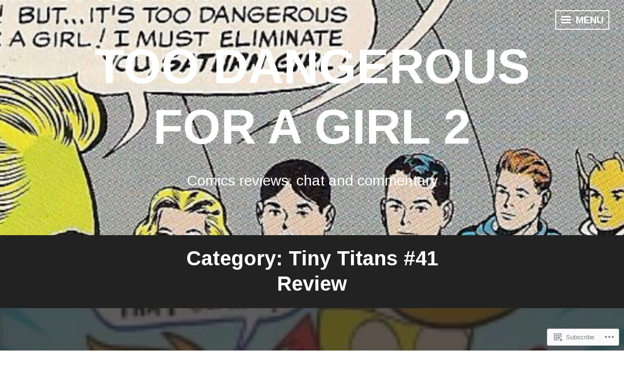

--- FILE ---
content_type: text/html; charset=UTF-8
request_url: https://dangermart.blog/category/tiny-titans-41-review/
body_size: 91025
content:
<!DOCTYPE html>
<html lang="en">
<head>
<meta charset="UTF-8">
<meta name="viewport" content="width=device-width, initial-scale=1">
<link rel="profile" href="http://gmpg.org/xfn/11">

<title>Tiny Titans #41 review &#8211; Too Dangerous For a Girl 2</title>
<script type="text/javascript">
  WebFontConfig = {"google":{"families":["Arimo:b:latin,latin-ext","Arimo:r,i,b,bi:latin,latin-ext"]},"api_url":"https:\/\/fonts-api.wp.com\/css"};
  (function() {
    var wf = document.createElement('script');
    wf.src = '/wp-content/plugins/custom-fonts/js/webfont.js';
    wf.type = 'text/javascript';
    wf.async = 'true';
    var s = document.getElementsByTagName('script')[0];
    s.parentNode.insertBefore(wf, s);
	})();
</script><style id="jetpack-custom-fonts-css">.wf-active body, .wf-active button, .wf-active input, .wf-active select, .wf-active textarea{font-family:"Arimo",sans-serif}.wf-active h1, .wf-active h2, .wf-active h3, .wf-active h4, .wf-active h5, .wf-active h6{font-family:"Arimo",sans-serif;font-weight:700;font-style:normal}.wf-active h1{font-style:normal;font-weight:700}.wf-active h2{font-style:normal;font-weight:700}.wf-active h3{font-style:normal;font-weight:700}.wf-active h4{font-style:normal;font-weight:700}.wf-active h5{font-style:normal;font-weight:700}.wf-active h6{font-style:normal;font-weight:700}.wf-active .widget-title{font-weight:700;font-style:normal}.wf-active .site-title{font-family:"Arimo",sans-serif;font-style:normal;font-weight:700}.wf-active .entry-title, .wf-active .page-title{font-style:normal;font-weight:700}.wf-active .page-title{font-style:normal;font-weight:700}.wf-active .error404 .site-title, .wf-active .search-no-results .site-title, .wf-active .singular .site-title{font-style:normal;font-weight:700}.wf-active .singular .entry-title{font-style:normal;font-weight:700}.wf-active .comment-reply-title, .wf-active .comments-title{font-style:normal;font-weight:700}@media screen and (min-width: 768px){.wf-active h1{font-style:normal;font-weight:700}}@media screen and (min-width: 768px){.wf-active h2{font-style:normal;font-weight:700}}@media screen and (min-width: 768px){.wf-active h3{font-style:normal;font-weight:700}}@media screen and (min-width: 768px){.wf-active h4{font-style:normal;font-weight:700}}@media screen and (min-width: 768px){.wf-active h5{font-style:normal;font-weight:700}}@media screen and (min-width: 768px){.wf-active h6{font-style:normal;font-weight:700}}@media screen and (min-width: 768px){.wf-active .site-title{font-style:normal;font-weight:700}}@media screen and (min-width: 768px){.wf-active .entry-title{font-style:normal;font-weight:700}}@media screen and (min-width: 768px){.wf-active .page-title{font-style:normal;font-weight:700}}@media screen and (min-width: 768px){.wf-active .singular .entry-title{font-style:normal;font-weight:700}}@media screen and (min-width: 1060px){.wf-active h1{font-style:normal;font-weight:700}}@media screen and (min-width: 1060px){.wf-active h2{font-style:normal;font-weight:700}}@media screen and (min-width: 1060px){.wf-active h3{font-style:normal;font-weight:700}}@media screen and (min-width: 1060px){.wf-active h4{font-style:normal;font-weight:700}}@media screen and (min-width: 1060px){.wf-active .site-title{font-style:normal;font-weight:700}}@media screen and (min-width: 1060px){.wf-active .error404 .site-title, .wf-active .search-no-results .site-title, .wf-active .singular .site-title{font-style:normal;font-weight:700}}@media screen and (min-width: 1060px){.wf-active .singular .entry-title{font-style:normal;font-weight:700}}</style>
<meta name='robots' content='max-image-preview:large' />

<!-- Async WordPress.com Remote Login -->
<script id="wpcom_remote_login_js">
var wpcom_remote_login_extra_auth = '';
function wpcom_remote_login_remove_dom_node_id( element_id ) {
	var dom_node = document.getElementById( element_id );
	if ( dom_node ) { dom_node.parentNode.removeChild( dom_node ); }
}
function wpcom_remote_login_remove_dom_node_classes( class_name ) {
	var dom_nodes = document.querySelectorAll( '.' + class_name );
	for ( var i = 0; i < dom_nodes.length; i++ ) {
		dom_nodes[ i ].parentNode.removeChild( dom_nodes[ i ] );
	}
}
function wpcom_remote_login_final_cleanup() {
	wpcom_remote_login_remove_dom_node_classes( "wpcom_remote_login_msg" );
	wpcom_remote_login_remove_dom_node_id( "wpcom_remote_login_key" );
	wpcom_remote_login_remove_dom_node_id( "wpcom_remote_login_validate" );
	wpcom_remote_login_remove_dom_node_id( "wpcom_remote_login_js" );
	wpcom_remote_login_remove_dom_node_id( "wpcom_request_access_iframe" );
	wpcom_remote_login_remove_dom_node_id( "wpcom_request_access_styles" );
}

// Watch for messages back from the remote login
window.addEventListener( "message", function( e ) {
	if ( e.origin === "https://r-login.wordpress.com" ) {
		var data = {};
		try {
			data = JSON.parse( e.data );
		} catch( e ) {
			wpcom_remote_login_final_cleanup();
			return;
		}

		if ( data.msg === 'LOGIN' ) {
			// Clean up the login check iframe
			wpcom_remote_login_remove_dom_node_id( "wpcom_remote_login_key" );

			var id_regex = new RegExp( /^[0-9]+$/ );
			var token_regex = new RegExp( /^.*|.*|.*$/ );
			if (
				token_regex.test( data.token )
				&& id_regex.test( data.wpcomid )
			) {
				// We have everything we need to ask for a login
				var script = document.createElement( "script" );
				script.setAttribute( "id", "wpcom_remote_login_validate" );
				script.src = '/remote-login.php?wpcom_remote_login=validate'
					+ '&wpcomid=' + data.wpcomid
					+ '&token=' + encodeURIComponent( data.token )
					+ '&host=' + window.location.protocol
					+ '//' + window.location.hostname
					+ '&postid=3615'
					+ '&is_singular=';
				document.body.appendChild( script );
			}

			return;
		}

		// Safari ITP, not logged in, so redirect
		if ( data.msg === 'LOGIN-REDIRECT' ) {
			window.location = 'https://wordpress.com/log-in?redirect_to=' + window.location.href;
			return;
		}

		// Safari ITP, storage access failed, remove the request
		if ( data.msg === 'LOGIN-REMOVE' ) {
			var css_zap = 'html { -webkit-transition: margin-top 1s; transition: margin-top 1s; } /* 9001 */ html { margin-top: 0 !important; } * html body { margin-top: 0 !important; } @media screen and ( max-width: 782px ) { html { margin-top: 0 !important; } * html body { margin-top: 0 !important; } }';
			var style_zap = document.createElement( 'style' );
			style_zap.type = 'text/css';
			style_zap.appendChild( document.createTextNode( css_zap ) );
			document.body.appendChild( style_zap );

			var e = document.getElementById( 'wpcom_request_access_iframe' );
			e.parentNode.removeChild( e );

			document.cookie = 'wordpress_com_login_access=denied; path=/; max-age=31536000';

			return;
		}

		// Safari ITP
		if ( data.msg === 'REQUEST_ACCESS' ) {
			console.log( 'request access: safari' );

			// Check ITP iframe enable/disable knob
			if ( wpcom_remote_login_extra_auth !== 'safari_itp_iframe' ) {
				return;
			}

			// If we are in a "private window" there is no ITP.
			var private_window = false;
			try {
				var opendb = window.openDatabase( null, null, null, null );
			} catch( e ) {
				private_window = true;
			}

			if ( private_window ) {
				console.log( 'private window' );
				return;
			}

			var iframe = document.createElement( 'iframe' );
			iframe.id = 'wpcom_request_access_iframe';
			iframe.setAttribute( 'scrolling', 'no' );
			iframe.setAttribute( 'sandbox', 'allow-storage-access-by-user-activation allow-scripts allow-same-origin allow-top-navigation-by-user-activation' );
			iframe.src = 'https://r-login.wordpress.com/remote-login.php?wpcom_remote_login=request_access&origin=' + encodeURIComponent( data.origin ) + '&wpcomid=' + encodeURIComponent( data.wpcomid );

			var css = 'html { -webkit-transition: margin-top 1s; transition: margin-top 1s; } /* 9001 */ html { margin-top: 46px !important; } * html body { margin-top: 46px !important; } @media screen and ( max-width: 660px ) { html { margin-top: 71px !important; } * html body { margin-top: 71px !important; } #wpcom_request_access_iframe { display: block; height: 71px !important; } } #wpcom_request_access_iframe { border: 0px; height: 46px; position: fixed; top: 0; left: 0; width: 100%; min-width: 100%; z-index: 99999; background: #23282d; } ';

			var style = document.createElement( 'style' );
			style.type = 'text/css';
			style.id = 'wpcom_request_access_styles';
			style.appendChild( document.createTextNode( css ) );
			document.body.appendChild( style );

			document.body.appendChild( iframe );
		}

		if ( data.msg === 'DONE' ) {
			wpcom_remote_login_final_cleanup();
		}
	}
}, false );

// Inject the remote login iframe after the page has had a chance to load
// more critical resources
window.addEventListener( "DOMContentLoaded", function( e ) {
	var iframe = document.createElement( "iframe" );
	iframe.style.display = "none";
	iframe.setAttribute( "scrolling", "no" );
	iframe.setAttribute( "id", "wpcom_remote_login_key" );
	iframe.src = "https://r-login.wordpress.com/remote-login.php"
		+ "?wpcom_remote_login=key"
		+ "&origin=aHR0cHM6Ly9kYW5nZXJtYXJ0LmJsb2c%3D"
		+ "&wpcomid=148116626"
		+ "&time=" + Math.floor( Date.now() / 1000 );
	document.body.appendChild( iframe );
}, false );
</script>
<link rel='dns-prefetch' href='//s0.wp.com' />
<link rel='dns-prefetch' href='//fonts-api.wp.com' />
<link rel="alternate" type="application/rss+xml" title="Too Dangerous For a Girl 2 &raquo; Feed" href="https://dangermart.blog/feed/" />
<link rel="alternate" type="application/rss+xml" title="Too Dangerous For a Girl 2 &raquo; Comments Feed" href="https://dangermart.blog/comments/feed/" />
<link rel="alternate" type="application/rss+xml" title="Too Dangerous For a Girl 2 &raquo; Tiny Titans #41 review Category Feed" href="https://dangermart.blog/category/tiny-titans-41-review/feed/" />
	<script type="text/javascript">
		/* <![CDATA[ */
		function addLoadEvent(func) {
			var oldonload = window.onload;
			if (typeof window.onload != 'function') {
				window.onload = func;
			} else {
				window.onload = function () {
					oldonload();
					func();
				}
			}
		}
		/* ]]> */
	</script>
	<style id='wp-emoji-styles-inline-css'>

	img.wp-smiley, img.emoji {
		display: inline !important;
		border: none !important;
		box-shadow: none !important;
		height: 1em !important;
		width: 1em !important;
		margin: 0 0.07em !important;
		vertical-align: -0.1em !important;
		background: none !important;
		padding: 0 !important;
	}
/*# sourceURL=wp-emoji-styles-inline-css */
</style>
<link crossorigin='anonymous' rel='stylesheet' id='all-css-2-1' href='/wp-content/plugins/gutenberg-core/v22.2.0/build/styles/block-library/style.css?m=1764855221i&cssminify=yes' type='text/css' media='all' />
<style id='wp-block-library-inline-css'>
.has-text-align-justify {
	text-align:justify;
}
.has-text-align-justify{text-align:justify;}

/*# sourceURL=wp-block-library-inline-css */
</style><style id='global-styles-inline-css'>
:root{--wp--preset--aspect-ratio--square: 1;--wp--preset--aspect-ratio--4-3: 4/3;--wp--preset--aspect-ratio--3-4: 3/4;--wp--preset--aspect-ratio--3-2: 3/2;--wp--preset--aspect-ratio--2-3: 2/3;--wp--preset--aspect-ratio--16-9: 16/9;--wp--preset--aspect-ratio--9-16: 9/16;--wp--preset--color--black: #222222;--wp--preset--color--cyan-bluish-gray: #abb8c3;--wp--preset--color--white: #ffffff;--wp--preset--color--pale-pink: #f78da7;--wp--preset--color--vivid-red: #cf2e2e;--wp--preset--color--luminous-vivid-orange: #ff6900;--wp--preset--color--luminous-vivid-amber: #fcb900;--wp--preset--color--light-green-cyan: #7bdcb5;--wp--preset--color--vivid-green-cyan: #00d084;--wp--preset--color--pale-cyan-blue: #8ed1fc;--wp--preset--color--vivid-cyan-blue: #0693e3;--wp--preset--color--vivid-purple: #9b51e0;--wp--preset--color--dark-gray: #333333;--wp--preset--color--light-gray: #cccccc;--wp--preset--color--purple: #81699b;--wp--preset--color--dark-purple: #553a72;--wp--preset--color--dark-green: #557d73;--wp--preset--gradient--vivid-cyan-blue-to-vivid-purple: linear-gradient(135deg,rgb(6,147,227) 0%,rgb(155,81,224) 100%);--wp--preset--gradient--light-green-cyan-to-vivid-green-cyan: linear-gradient(135deg,rgb(122,220,180) 0%,rgb(0,208,130) 100%);--wp--preset--gradient--luminous-vivid-amber-to-luminous-vivid-orange: linear-gradient(135deg,rgb(252,185,0) 0%,rgb(255,105,0) 100%);--wp--preset--gradient--luminous-vivid-orange-to-vivid-red: linear-gradient(135deg,rgb(255,105,0) 0%,rgb(207,46,46) 100%);--wp--preset--gradient--very-light-gray-to-cyan-bluish-gray: linear-gradient(135deg,rgb(238,238,238) 0%,rgb(169,184,195) 100%);--wp--preset--gradient--cool-to-warm-spectrum: linear-gradient(135deg,rgb(74,234,220) 0%,rgb(151,120,209) 20%,rgb(207,42,186) 40%,rgb(238,44,130) 60%,rgb(251,105,98) 80%,rgb(254,248,76) 100%);--wp--preset--gradient--blush-light-purple: linear-gradient(135deg,rgb(255,206,236) 0%,rgb(152,150,240) 100%);--wp--preset--gradient--blush-bordeaux: linear-gradient(135deg,rgb(254,205,165) 0%,rgb(254,45,45) 50%,rgb(107,0,62) 100%);--wp--preset--gradient--luminous-dusk: linear-gradient(135deg,rgb(255,203,112) 0%,rgb(199,81,192) 50%,rgb(65,88,208) 100%);--wp--preset--gradient--pale-ocean: linear-gradient(135deg,rgb(255,245,203) 0%,rgb(182,227,212) 50%,rgb(51,167,181) 100%);--wp--preset--gradient--electric-grass: linear-gradient(135deg,rgb(202,248,128) 0%,rgb(113,206,126) 100%);--wp--preset--gradient--midnight: linear-gradient(135deg,rgb(2,3,129) 0%,rgb(40,116,252) 100%);--wp--preset--font-size--small: 13px;--wp--preset--font-size--medium: 20px;--wp--preset--font-size--large: 36px;--wp--preset--font-size--x-large: 42px;--wp--preset--font-family--albert-sans: 'Albert Sans', sans-serif;--wp--preset--font-family--alegreya: Alegreya, serif;--wp--preset--font-family--arvo: Arvo, serif;--wp--preset--font-family--bodoni-moda: 'Bodoni Moda', serif;--wp--preset--font-family--bricolage-grotesque: 'Bricolage Grotesque', sans-serif;--wp--preset--font-family--cabin: Cabin, sans-serif;--wp--preset--font-family--chivo: Chivo, sans-serif;--wp--preset--font-family--commissioner: Commissioner, sans-serif;--wp--preset--font-family--cormorant: Cormorant, serif;--wp--preset--font-family--courier-prime: 'Courier Prime', monospace;--wp--preset--font-family--crimson-pro: 'Crimson Pro', serif;--wp--preset--font-family--dm-mono: 'DM Mono', monospace;--wp--preset--font-family--dm-sans: 'DM Sans', sans-serif;--wp--preset--font-family--dm-serif-display: 'DM Serif Display', serif;--wp--preset--font-family--domine: Domine, serif;--wp--preset--font-family--eb-garamond: 'EB Garamond', serif;--wp--preset--font-family--epilogue: Epilogue, sans-serif;--wp--preset--font-family--fahkwang: Fahkwang, sans-serif;--wp--preset--font-family--figtree: Figtree, sans-serif;--wp--preset--font-family--fira-sans: 'Fira Sans', sans-serif;--wp--preset--font-family--fjalla-one: 'Fjalla One', sans-serif;--wp--preset--font-family--fraunces: Fraunces, serif;--wp--preset--font-family--gabarito: Gabarito, system-ui;--wp--preset--font-family--ibm-plex-mono: 'IBM Plex Mono', monospace;--wp--preset--font-family--ibm-plex-sans: 'IBM Plex Sans', sans-serif;--wp--preset--font-family--ibarra-real-nova: 'Ibarra Real Nova', serif;--wp--preset--font-family--instrument-serif: 'Instrument Serif', serif;--wp--preset--font-family--inter: Inter, sans-serif;--wp--preset--font-family--josefin-sans: 'Josefin Sans', sans-serif;--wp--preset--font-family--jost: Jost, sans-serif;--wp--preset--font-family--libre-baskerville: 'Libre Baskerville', serif;--wp--preset--font-family--libre-franklin: 'Libre Franklin', sans-serif;--wp--preset--font-family--literata: Literata, serif;--wp--preset--font-family--lora: Lora, serif;--wp--preset--font-family--merriweather: Merriweather, serif;--wp--preset--font-family--montserrat: Montserrat, sans-serif;--wp--preset--font-family--newsreader: Newsreader, serif;--wp--preset--font-family--noto-sans-mono: 'Noto Sans Mono', sans-serif;--wp--preset--font-family--nunito: Nunito, sans-serif;--wp--preset--font-family--open-sans: 'Open Sans', sans-serif;--wp--preset--font-family--overpass: Overpass, sans-serif;--wp--preset--font-family--pt-serif: 'PT Serif', serif;--wp--preset--font-family--petrona: Petrona, serif;--wp--preset--font-family--piazzolla: Piazzolla, serif;--wp--preset--font-family--playfair-display: 'Playfair Display', serif;--wp--preset--font-family--plus-jakarta-sans: 'Plus Jakarta Sans', sans-serif;--wp--preset--font-family--poppins: Poppins, sans-serif;--wp--preset--font-family--raleway: Raleway, sans-serif;--wp--preset--font-family--roboto: Roboto, sans-serif;--wp--preset--font-family--roboto-slab: 'Roboto Slab', serif;--wp--preset--font-family--rubik: Rubik, sans-serif;--wp--preset--font-family--rufina: Rufina, serif;--wp--preset--font-family--sora: Sora, sans-serif;--wp--preset--font-family--source-sans-3: 'Source Sans 3', sans-serif;--wp--preset--font-family--source-serif-4: 'Source Serif 4', serif;--wp--preset--font-family--space-mono: 'Space Mono', monospace;--wp--preset--font-family--syne: Syne, sans-serif;--wp--preset--font-family--texturina: Texturina, serif;--wp--preset--font-family--urbanist: Urbanist, sans-serif;--wp--preset--font-family--work-sans: 'Work Sans', sans-serif;--wp--preset--spacing--20: 0.44rem;--wp--preset--spacing--30: 0.67rem;--wp--preset--spacing--40: 1rem;--wp--preset--spacing--50: 1.5rem;--wp--preset--spacing--60: 2.25rem;--wp--preset--spacing--70: 3.38rem;--wp--preset--spacing--80: 5.06rem;--wp--preset--shadow--natural: 6px 6px 9px rgba(0, 0, 0, 0.2);--wp--preset--shadow--deep: 12px 12px 50px rgba(0, 0, 0, 0.4);--wp--preset--shadow--sharp: 6px 6px 0px rgba(0, 0, 0, 0.2);--wp--preset--shadow--outlined: 6px 6px 0px -3px rgb(255, 255, 255), 6px 6px rgb(0, 0, 0);--wp--preset--shadow--crisp: 6px 6px 0px rgb(0, 0, 0);}:where(.is-layout-flex){gap: 0.5em;}:where(.is-layout-grid){gap: 0.5em;}body .is-layout-flex{display: flex;}.is-layout-flex{flex-wrap: wrap;align-items: center;}.is-layout-flex > :is(*, div){margin: 0;}body .is-layout-grid{display: grid;}.is-layout-grid > :is(*, div){margin: 0;}:where(.wp-block-columns.is-layout-flex){gap: 2em;}:where(.wp-block-columns.is-layout-grid){gap: 2em;}:where(.wp-block-post-template.is-layout-flex){gap: 1.25em;}:where(.wp-block-post-template.is-layout-grid){gap: 1.25em;}.has-black-color{color: var(--wp--preset--color--black) !important;}.has-cyan-bluish-gray-color{color: var(--wp--preset--color--cyan-bluish-gray) !important;}.has-white-color{color: var(--wp--preset--color--white) !important;}.has-pale-pink-color{color: var(--wp--preset--color--pale-pink) !important;}.has-vivid-red-color{color: var(--wp--preset--color--vivid-red) !important;}.has-luminous-vivid-orange-color{color: var(--wp--preset--color--luminous-vivid-orange) !important;}.has-luminous-vivid-amber-color{color: var(--wp--preset--color--luminous-vivid-amber) !important;}.has-light-green-cyan-color{color: var(--wp--preset--color--light-green-cyan) !important;}.has-vivid-green-cyan-color{color: var(--wp--preset--color--vivid-green-cyan) !important;}.has-pale-cyan-blue-color{color: var(--wp--preset--color--pale-cyan-blue) !important;}.has-vivid-cyan-blue-color{color: var(--wp--preset--color--vivid-cyan-blue) !important;}.has-vivid-purple-color{color: var(--wp--preset--color--vivid-purple) !important;}.has-black-background-color{background-color: var(--wp--preset--color--black) !important;}.has-cyan-bluish-gray-background-color{background-color: var(--wp--preset--color--cyan-bluish-gray) !important;}.has-white-background-color{background-color: var(--wp--preset--color--white) !important;}.has-pale-pink-background-color{background-color: var(--wp--preset--color--pale-pink) !important;}.has-vivid-red-background-color{background-color: var(--wp--preset--color--vivid-red) !important;}.has-luminous-vivid-orange-background-color{background-color: var(--wp--preset--color--luminous-vivid-orange) !important;}.has-luminous-vivid-amber-background-color{background-color: var(--wp--preset--color--luminous-vivid-amber) !important;}.has-light-green-cyan-background-color{background-color: var(--wp--preset--color--light-green-cyan) !important;}.has-vivid-green-cyan-background-color{background-color: var(--wp--preset--color--vivid-green-cyan) !important;}.has-pale-cyan-blue-background-color{background-color: var(--wp--preset--color--pale-cyan-blue) !important;}.has-vivid-cyan-blue-background-color{background-color: var(--wp--preset--color--vivid-cyan-blue) !important;}.has-vivid-purple-background-color{background-color: var(--wp--preset--color--vivid-purple) !important;}.has-black-border-color{border-color: var(--wp--preset--color--black) !important;}.has-cyan-bluish-gray-border-color{border-color: var(--wp--preset--color--cyan-bluish-gray) !important;}.has-white-border-color{border-color: var(--wp--preset--color--white) !important;}.has-pale-pink-border-color{border-color: var(--wp--preset--color--pale-pink) !important;}.has-vivid-red-border-color{border-color: var(--wp--preset--color--vivid-red) !important;}.has-luminous-vivid-orange-border-color{border-color: var(--wp--preset--color--luminous-vivid-orange) !important;}.has-luminous-vivid-amber-border-color{border-color: var(--wp--preset--color--luminous-vivid-amber) !important;}.has-light-green-cyan-border-color{border-color: var(--wp--preset--color--light-green-cyan) !important;}.has-vivid-green-cyan-border-color{border-color: var(--wp--preset--color--vivid-green-cyan) !important;}.has-pale-cyan-blue-border-color{border-color: var(--wp--preset--color--pale-cyan-blue) !important;}.has-vivid-cyan-blue-border-color{border-color: var(--wp--preset--color--vivid-cyan-blue) !important;}.has-vivid-purple-border-color{border-color: var(--wp--preset--color--vivid-purple) !important;}.has-vivid-cyan-blue-to-vivid-purple-gradient-background{background: var(--wp--preset--gradient--vivid-cyan-blue-to-vivid-purple) !important;}.has-light-green-cyan-to-vivid-green-cyan-gradient-background{background: var(--wp--preset--gradient--light-green-cyan-to-vivid-green-cyan) !important;}.has-luminous-vivid-amber-to-luminous-vivid-orange-gradient-background{background: var(--wp--preset--gradient--luminous-vivid-amber-to-luminous-vivid-orange) !important;}.has-luminous-vivid-orange-to-vivid-red-gradient-background{background: var(--wp--preset--gradient--luminous-vivid-orange-to-vivid-red) !important;}.has-very-light-gray-to-cyan-bluish-gray-gradient-background{background: var(--wp--preset--gradient--very-light-gray-to-cyan-bluish-gray) !important;}.has-cool-to-warm-spectrum-gradient-background{background: var(--wp--preset--gradient--cool-to-warm-spectrum) !important;}.has-blush-light-purple-gradient-background{background: var(--wp--preset--gradient--blush-light-purple) !important;}.has-blush-bordeaux-gradient-background{background: var(--wp--preset--gradient--blush-bordeaux) !important;}.has-luminous-dusk-gradient-background{background: var(--wp--preset--gradient--luminous-dusk) !important;}.has-pale-ocean-gradient-background{background: var(--wp--preset--gradient--pale-ocean) !important;}.has-electric-grass-gradient-background{background: var(--wp--preset--gradient--electric-grass) !important;}.has-midnight-gradient-background{background: var(--wp--preset--gradient--midnight) !important;}.has-small-font-size{font-size: var(--wp--preset--font-size--small) !important;}.has-medium-font-size{font-size: var(--wp--preset--font-size--medium) !important;}.has-large-font-size{font-size: var(--wp--preset--font-size--large) !important;}.has-x-large-font-size{font-size: var(--wp--preset--font-size--x-large) !important;}.has-albert-sans-font-family{font-family: var(--wp--preset--font-family--albert-sans) !important;}.has-alegreya-font-family{font-family: var(--wp--preset--font-family--alegreya) !important;}.has-arvo-font-family{font-family: var(--wp--preset--font-family--arvo) !important;}.has-bodoni-moda-font-family{font-family: var(--wp--preset--font-family--bodoni-moda) !important;}.has-bricolage-grotesque-font-family{font-family: var(--wp--preset--font-family--bricolage-grotesque) !important;}.has-cabin-font-family{font-family: var(--wp--preset--font-family--cabin) !important;}.has-chivo-font-family{font-family: var(--wp--preset--font-family--chivo) !important;}.has-commissioner-font-family{font-family: var(--wp--preset--font-family--commissioner) !important;}.has-cormorant-font-family{font-family: var(--wp--preset--font-family--cormorant) !important;}.has-courier-prime-font-family{font-family: var(--wp--preset--font-family--courier-prime) !important;}.has-crimson-pro-font-family{font-family: var(--wp--preset--font-family--crimson-pro) !important;}.has-dm-mono-font-family{font-family: var(--wp--preset--font-family--dm-mono) !important;}.has-dm-sans-font-family{font-family: var(--wp--preset--font-family--dm-sans) !important;}.has-dm-serif-display-font-family{font-family: var(--wp--preset--font-family--dm-serif-display) !important;}.has-domine-font-family{font-family: var(--wp--preset--font-family--domine) !important;}.has-eb-garamond-font-family{font-family: var(--wp--preset--font-family--eb-garamond) !important;}.has-epilogue-font-family{font-family: var(--wp--preset--font-family--epilogue) !important;}.has-fahkwang-font-family{font-family: var(--wp--preset--font-family--fahkwang) !important;}.has-figtree-font-family{font-family: var(--wp--preset--font-family--figtree) !important;}.has-fira-sans-font-family{font-family: var(--wp--preset--font-family--fira-sans) !important;}.has-fjalla-one-font-family{font-family: var(--wp--preset--font-family--fjalla-one) !important;}.has-fraunces-font-family{font-family: var(--wp--preset--font-family--fraunces) !important;}.has-gabarito-font-family{font-family: var(--wp--preset--font-family--gabarito) !important;}.has-ibm-plex-mono-font-family{font-family: var(--wp--preset--font-family--ibm-plex-mono) !important;}.has-ibm-plex-sans-font-family{font-family: var(--wp--preset--font-family--ibm-plex-sans) !important;}.has-ibarra-real-nova-font-family{font-family: var(--wp--preset--font-family--ibarra-real-nova) !important;}.has-instrument-serif-font-family{font-family: var(--wp--preset--font-family--instrument-serif) !important;}.has-inter-font-family{font-family: var(--wp--preset--font-family--inter) !important;}.has-josefin-sans-font-family{font-family: var(--wp--preset--font-family--josefin-sans) !important;}.has-jost-font-family{font-family: var(--wp--preset--font-family--jost) !important;}.has-libre-baskerville-font-family{font-family: var(--wp--preset--font-family--libre-baskerville) !important;}.has-libre-franklin-font-family{font-family: var(--wp--preset--font-family--libre-franklin) !important;}.has-literata-font-family{font-family: var(--wp--preset--font-family--literata) !important;}.has-lora-font-family{font-family: var(--wp--preset--font-family--lora) !important;}.has-merriweather-font-family{font-family: var(--wp--preset--font-family--merriweather) !important;}.has-montserrat-font-family{font-family: var(--wp--preset--font-family--montserrat) !important;}.has-newsreader-font-family{font-family: var(--wp--preset--font-family--newsreader) !important;}.has-noto-sans-mono-font-family{font-family: var(--wp--preset--font-family--noto-sans-mono) !important;}.has-nunito-font-family{font-family: var(--wp--preset--font-family--nunito) !important;}.has-open-sans-font-family{font-family: var(--wp--preset--font-family--open-sans) !important;}.has-overpass-font-family{font-family: var(--wp--preset--font-family--overpass) !important;}.has-pt-serif-font-family{font-family: var(--wp--preset--font-family--pt-serif) !important;}.has-petrona-font-family{font-family: var(--wp--preset--font-family--petrona) !important;}.has-piazzolla-font-family{font-family: var(--wp--preset--font-family--piazzolla) !important;}.has-playfair-display-font-family{font-family: var(--wp--preset--font-family--playfair-display) !important;}.has-plus-jakarta-sans-font-family{font-family: var(--wp--preset--font-family--plus-jakarta-sans) !important;}.has-poppins-font-family{font-family: var(--wp--preset--font-family--poppins) !important;}.has-raleway-font-family{font-family: var(--wp--preset--font-family--raleway) !important;}.has-roboto-font-family{font-family: var(--wp--preset--font-family--roboto) !important;}.has-roboto-slab-font-family{font-family: var(--wp--preset--font-family--roboto-slab) !important;}.has-rubik-font-family{font-family: var(--wp--preset--font-family--rubik) !important;}.has-rufina-font-family{font-family: var(--wp--preset--font-family--rufina) !important;}.has-sora-font-family{font-family: var(--wp--preset--font-family--sora) !important;}.has-source-sans-3-font-family{font-family: var(--wp--preset--font-family--source-sans-3) !important;}.has-source-serif-4-font-family{font-family: var(--wp--preset--font-family--source-serif-4) !important;}.has-space-mono-font-family{font-family: var(--wp--preset--font-family--space-mono) !important;}.has-syne-font-family{font-family: var(--wp--preset--font-family--syne) !important;}.has-texturina-font-family{font-family: var(--wp--preset--font-family--texturina) !important;}.has-urbanist-font-family{font-family: var(--wp--preset--font-family--urbanist) !important;}.has-work-sans-font-family{font-family: var(--wp--preset--font-family--work-sans) !important;}
/*# sourceURL=global-styles-inline-css */
</style>

<style id='classic-theme-styles-inline-css'>
/*! This file is auto-generated */
.wp-block-button__link{color:#fff;background-color:#32373c;border-radius:9999px;box-shadow:none;text-decoration:none;padding:calc(.667em + 2px) calc(1.333em + 2px);font-size:1.125em}.wp-block-file__button{background:#32373c;color:#fff;text-decoration:none}
/*# sourceURL=/wp-includes/css/classic-themes.min.css */
</style>
<link crossorigin='anonymous' rel='stylesheet' id='all-css-4-1' href='/_static/??-eJx9j+EKwjAMhF/ILGxOtj/io0jXhRlt2tJ0Dt/eiqKCsj8hOe47LrhEsMFn8hmjmyf2ijYMLtiLYlPVfVWDskRHkOhatTiy5rcDNN8cVVZ1g19BMsMnK1HRJZr8cAiNbMiRFNsatsTCwDDERKpQpvAskE8F1B/uKWOcB+SipMk4YzNbaPB/vxXg+ddatTPlaOzldaOE4PHI3uJEnhIXQv+vj9CD7Otut236tqvb8x3KiY1e&cssminify=yes' type='text/css' media='all' />
<style id='intergalactic-2-style-inline-css'>
.entry-content-wrapper {background-color: #ffffff; }
/*# sourceURL=intergalactic-2-style-inline-css */
</style>
<link rel='stylesheet' id='intergalactic-2-lato-css' href='https://fonts-api.wp.com/css?family=Lato%3A300%2C400%2C700%2C300italic%2C400italic%2C700italic%26subset%3Dlatin%2Clatin-ext&#038;subset=latin%2Clatin-ext' media='all' />
<link crossorigin='anonymous' rel='stylesheet' id='all-css-6-1' href='/_static/??-eJx9jkEOwjAMBD+EcSkIlQPiLYmVpkFOHcVJK35PyqlcevOsZrXGNQHJXNxcsEwuOsVULYaWZG/YUAkEfWNCLR92sCaSeCbVE+6qsULi6sOsqNUq5ZBKkEajMMt65E+yuAy2Wstt/DdypGdnWXw7PTZrh0cl7wRYyGw//QGMbELeqq/4vNwe1+7ed8Pw/gL0/Wg+&cssminify=yes' type='text/css' media='all' />
<link crossorigin='anonymous' rel='stylesheet' id='print-css-7-1' href='/wp-content/mu-plugins/global-print/global-print.css?m=1465851035i&cssminify=yes' type='text/css' media='print' />
<style id='jetpack-global-styles-frontend-style-inline-css'>
:root { --font-headings: unset; --font-base: unset; --font-headings-default: -apple-system,BlinkMacSystemFont,"Segoe UI",Roboto,Oxygen-Sans,Ubuntu,Cantarell,"Helvetica Neue",sans-serif; --font-base-default: -apple-system,BlinkMacSystemFont,"Segoe UI",Roboto,Oxygen-Sans,Ubuntu,Cantarell,"Helvetica Neue",sans-serif;}
/*# sourceURL=jetpack-global-styles-frontend-style-inline-css */
</style>
<link crossorigin='anonymous' rel='stylesheet' id='all-css-10-1' href='/_static/??-eJyNjEEOgkAMRS9kbdAxwYXxLMAMpaYzJbZkrg8kLAwrd+8n7z+sMwxaPBVHn1JOhlNAEu07uQ5mF/wR8gKzLMTFsHKk5IabcjDQlyN0JYKw+T/fXpQMGEYV0Xqae+CdX014PENo29v9swJiAz5G&cssminify=yes' type='text/css' media='all' />
<script type="text/javascript" id="wpcom-actionbar-placeholder-js-extra">
/* <![CDATA[ */
var actionbardata = {"siteID":"148116626","postID":"0","siteURL":"https://dangermart.blog","xhrURL":"https://dangermart.blog/wp-admin/admin-ajax.php","nonce":"538b1bcb63","isLoggedIn":"","statusMessage":"","subsEmailDefault":"instantly","proxyScriptUrl":"https://s0.wp.com/wp-content/js/wpcom-proxy-request.js?m=1513050504i&amp;ver=20211021","i18n":{"followedText":"New posts from this site will now appear in your \u003Ca href=\"https://wordpress.com/reader\"\u003EReader\u003C/a\u003E","foldBar":"Collapse this bar","unfoldBar":"Expand this bar","shortLinkCopied":"Shortlink copied to clipboard."}};
//# sourceURL=wpcom-actionbar-placeholder-js-extra
/* ]]> */
</script>
<script type="text/javascript" id="jetpack-mu-wpcom-settings-js-before">
/* <![CDATA[ */
var JETPACK_MU_WPCOM_SETTINGS = {"assetsUrl":"https://s0.wp.com/wp-content/mu-plugins/jetpack-mu-wpcom-plugin/moon/jetpack_vendor/automattic/jetpack-mu-wpcom/src/build/"};
//# sourceURL=jetpack-mu-wpcom-settings-js-before
/* ]]> */
</script>
<script crossorigin='anonymous' type='text/javascript'  src='/_static/??-eJyFjUsOwjAMRC+EGyGkBhaIs9DWRI7yI7YJvT0tH4kVrGZG80ZjWoExJ8EkxrOpQaDUfJ87zxuzdJTGoBPyWvqrYp3f0kVKfyGI5OpZ8Bv+vEWFEtRRYsM68FipCOUlXXIIuf3AG00O5fn2sjBoLHAjXFeneNza3d72vT1Y/wA0VlNH'></script>
<script type="text/javascript" id="rlt-proxy-js-after">
/* <![CDATA[ */
	rltInitialize( {"token":null,"iframeOrigins":["https:\/\/widgets.wp.com"]} );
//# sourceURL=rlt-proxy-js-after
/* ]]> */
</script>
<link rel="EditURI" type="application/rsd+xml" title="RSD" href="https://dangermart.wordpress.com/xmlrpc.php?rsd" />
<meta name="generator" content="WordPress.com" />

<!-- Jetpack Open Graph Tags -->
<meta property="og:type" content="website" />
<meta property="og:title" content="Tiny Titans #41 review &#8211; Too Dangerous For a Girl 2" />
<meta property="og:url" content="https://dangermart.blog/category/tiny-titans-41-review/" />
<meta property="og:site_name" content="Too Dangerous For a Girl 2" />
<meta property="og:image" content="https://dangermart.blog/wp-content/uploads/2018/06/cropped-dangermart.jpg?w=200" />
<meta property="og:image:width" content="200" />
<meta property="og:image:height" content="200" />
<meta property="og:image:alt" content="" />
<meta property="og:locale" content="en_US" />

<!-- End Jetpack Open Graph Tags -->
<link rel="search" type="application/opensearchdescription+xml" href="https://dangermart.blog/osd.xml" title="Too Dangerous For a Girl 2" />
<link rel="search" type="application/opensearchdescription+xml" href="https://s1.wp.com/opensearch.xml" title="WordPress.com" />
<meta name="theme-color" content="#ffffff" />
<meta name="description" content="Posts about Tiny Titans #41 review written by martingray1" />
<link rel="icon" href="https://dangermart.blog/wp-content/uploads/2018/06/cropped-dangermart.jpg?w=32" sizes="32x32" />
<link rel="icon" href="https://dangermart.blog/wp-content/uploads/2018/06/cropped-dangermart.jpg?w=192" sizes="192x192" />
<link rel="apple-touch-icon" href="https://dangermart.blog/wp-content/uploads/2018/06/cropped-dangermart.jpg?w=180" />
<meta name="msapplication-TileImage" content="https://dangermart.blog/wp-content/uploads/2018/06/cropped-dangermart.jpg?w=270" />
<link crossorigin='anonymous' rel='stylesheet' id='all-css-0-3' href='/wp-content/mu-plugins/jetpack-plugin/moon/_inc/build/subscriptions/subscriptions.min.css?m=1753976312i&cssminify=yes' type='text/css' media='all' />
</head>

<body class="archive category category-tiny-titans-41-review category-643474141 wp-embed-responsive wp-theme-pubintergalactic-2 customizer-styles-applied no-thumbnail has-custom-header widgets-hidden jetpack-reblog-enabled">
<div id="page" class="hfeed site">
	<a class="skip-link screen-reader-text" href="#content">Skip to content</a>
	<header id="masthead" class="site-header" role="banner">
					<div class="header-background" style="background-image:url(https://dangermart.blog/wp-content/uploads/2018/06/cropped-img_3790.jpg)"></div>
		
		<div class="site-branding">
										<p class="site-title"><a href="https://dangermart.blog/" rel="home">Too Dangerous For a Girl 2</a></p>
							<p class="site-description">Comics reviews, chat and commentary</p>
					</div>

		<button class="menu-toggle x">
			<span class="lines"></span>
			Menu		</button>
	</header><!-- #masthead -->
	<div class="slide-menu">
		<nav id="site-navigation" class="main-navigation" role="navigation">
			<div class="menu-primary-container"><ul id="menu-primary" class="menu"><li id="menu-item-6" class="menu-item menu-item-type-custom menu-item-object-custom menu-item-6"><a href="/">Home</a></li>
<li id="menu-item-7" class="menu-item menu-item-type-post_type menu-item-object-page menu-item-7"><a href="https://dangermart.blog/contact/">Contact</a></li>
</ul></div>		</nav><!-- #site-navigation -->

		
		
<div id="secondary" class="widget-area" role="complementary">
	<aside id="search-3" class="widget widget_search"><form role="search" method="get" class="search-form" action="https://dangermart.blog/">
				<label>
					<span class="screen-reader-text">Search for:</span>
					<input type="search" class="search-field" placeholder="Search &hellip;" value="" name="s" />
				</label>
				<input type="submit" class="search-submit" value="Search" />
			</form></aside><aside id="twitter_timeline-3" class="widget widget_twitter_timeline"><h1 class="widget-title">Follow me on Twitter</h1><a class="twitter-timeline" data-height="400" data-theme="light" data-border-color="#e8e8e8" data-lang="EN" data-partner="jetpack" href="https://twitter.com/@DangerousToo" href="https://twitter.com/@DangerousToo">My Tweets</a></aside><aside id="categories-3" class="widget widget_categories"><h1 class="widget-title">Categories</h1>
			<ul>
					<li class="cat-item cat-item-338079312"><a href="https://dangermart.blog/category/47-review/">#47 review</a>
</li>
	<li class="cat-item cat-item-1171774"><a href="https://dangermart.blog/category/526/">#526</a>
</li>
	<li class="cat-item cat-item-449046955"><a href="https://dangermart.blog/category/dcrebirth/">#DCRebirth</a>
</li>
	<li class="cat-item cat-item-643473504"><a href="https://dangermart.blog/category/thewholepatrol/">#thewholepatrol</a>
</li>
	<li class="cat-item cat-item-5574574"><a href="https://dangermart.blog/category/mazing-man/">&#039;Mazing Man</a>
</li>
	<li class="cat-item cat-item-643473287"><a href="https://dangermart.blog/category/4-5-action-comics-978-review/">**** 4/5 Action Comics #978 review</a>
</li>
	<li class="cat-item cat-item-249678732"><a href="https://dangermart.blog/category/100th-anniversary-fantastic-four-1-review/">100th Anniversary Fantastic Four #1 review</a>
</li>
	<li class="cat-item cat-item-643473593"><a href="https://dangermart.blog/category/a-big-screen-legion-of-super-heroes/">A big screen Legion of Super-Heroes</a>
</li>
	<li class="cat-item cat-item-10317846"><a href="https://dangermart.blog/category/a-crossley/">A Crossley</a>
</li>
	<li class="cat-item cat-item-373793809"><a href="https://dangermart.blog/category/a-larger-world-studios/">A Larger World Studios</a>
</li>
	<li class="cat-item cat-item-434839801"><a href="https://dangermart.blog/category/a-macdonald/">A Macdonald</a>
</li>
	<li class="cat-item cat-item-643474138"><a href="https://dangermart.blog/category/a-month-of-comic-book-sites/">A month of comic book sites</a>
</li>
	<li class="cat-item cat-item-643474247"><a href="https://dangermart.blog/category/a-pinna/">A Pinna</a>
</li>
	<li class="cat-item cat-item-643474244"><a href="https://dangermart.blog/category/a-sitterson/">A Sitterson</a>
</li>
	<li class="cat-item cat-item-643473783"><a href="https://dangermart.blog/category/ax-1-review/">A+X #1 review</a>
</li>
	<li class="cat-item cat-item-357704504"><a href="https://dangermart.blog/category/a-force-1-review/">A-Force #1 review</a>
</li>
	<li class="cat-item cat-item-34935703"><a href="https://dangermart.blog/category/aaron-kuder/">Aaron Kuder</a>
</li>
	<li class="cat-item cat-item-4277002"><a href="https://dangermart.blog/category/aaron-lopresti/">Aaron Lopresti</a>
</li>
	<li class="cat-item cat-item-643474166"><a href="https://dangermart.blog/category/abin-sur-the-green-lantern-1-review/">Abin Sur: The Green Lantern #1 review</a>
</li>
	<li class="cat-item cat-item-411935"><a href="https://dangermart.blog/category/abyss/">Abyss</a>
</li>
	<li class="cat-item cat-item-682680"><a href="https://dangermart.blog/category/aco/">Aco</a>
</li>
	<li class="cat-item cat-item-434466"><a href="https://dangermart.blog/category/action-comics/">Action Comics</a>
</li>
	<li class="cat-item cat-item-110784459"><a href="https://dangermart.blog/category/action-comics-0-review/">Action Comics #0 review</a>
</li>
	<li class="cat-item cat-item-99970062"><a href="https://dangermart.blog/category/action-comics-11-review/">Action Comics #11 review</a>
</li>
	<li class="cat-item cat-item-117124587"><a href="https://dangermart.blog/category/action-comics-13-review/">Action Comics #13 review</a>
</li>
	<li class="cat-item cat-item-129233455"><a href="https://dangermart.blog/category/action-comics-15-review/">Action Comics #15 review</a>
</li>
	<li class="cat-item cat-item-136746967"><a href="https://dangermart.blog/category/action-comics-16-review/">Action Comics #16 review</a>
</li>
	<li class="cat-item cat-item-156708383"><a href="https://dangermart.blog/category/action-comics-18-review/">Action Comics #18 review</a>
</li>
	<li class="cat-item cat-item-172428583"><a href="https://dangermart.blog/category/action-comics-21-review/">Action Comics #21 review</a>
</li>
	<li class="cat-item cat-item-643473730"><a href="https://dangermart.blog/category/action-comics-22-review/">Action Comics #22 review</a>
</li>
	<li class="cat-item cat-item-643473725"><a href="https://dangermart.blog/category/action-comics-23-review/">Action Comics #23 review</a>
</li>
	<li class="cat-item cat-item-643473718"><a href="https://dangermart.blog/category/action-comics-23-1-cyborg-superman-1-review/">Action Comics #23.1 &#8211; Cyborg Superman #1 review</a>
</li>
	<li class="cat-item cat-item-643473712"><a href="https://dangermart.blog/category/action-comics-23-3-lex-luthor-1-review/">Action Comics #23.3 &#8211; Lex Luthor #1 review</a>
</li>
	<li class="cat-item cat-item-200616969"><a href="https://dangermart.blog/category/action-comics-25-review/">Action Comics #25 review</a>
</li>
	<li class="cat-item cat-item-203728939"><a href="https://dangermart.blog/category/action-comics-26-review/">Action Comics #26 review</a>
</li>
	<li class="cat-item cat-item-207768441"><a href="https://dangermart.blog/category/action-comics-27-review/">Action Comics #27 review</a>
</li>
	<li class="cat-item cat-item-213188305"><a href="https://dangermart.blog/category/action-comics-28-review/">Action Comics #28 review</a>
</li>
	<li class="cat-item cat-item-67873703"><a href="https://dangermart.blog/category/action-comics-3-review/">Action Comics #3 review</a>
</li>
	<li class="cat-item cat-item-221573118"><a href="https://dangermart.blog/category/action-comics-30-review/">Action Comics #30 review</a>
</li>
	<li class="cat-item cat-item-251582193"><a href="https://dangermart.blog/category/action-comics-33-review/">Action Comics #33 review</a>
</li>
	<li class="cat-item cat-item-643473633"><a href="https://dangermart.blog/category/action-comics-35-review/">Action Comics #35 review</a>
</li>
	<li class="cat-item cat-item-643473617"><a href="https://dangermart.blog/category/action-comics-37-review/">Action Comics #37 review</a>
</li>
	<li class="cat-item cat-item-318035141"><a href="https://dangermart.blog/category/action-comics-38-review/">Action Comics #38 review</a>
</li>
	<li class="cat-item cat-item-326602328"><a href="https://dangermart.blog/category/action-comics-39-review/">Action Comics #39 review</a>
</li>
	<li class="cat-item cat-item-643473960"><a href="https://dangermart.blog/category/action-comics-4-review/">Action Comics #4 review</a>
</li>
	<li class="cat-item cat-item-336448820"><a href="https://dangermart.blog/category/action-comics-40-review/">Action Comics #40 review</a>
</li>
	<li class="cat-item cat-item-362165417"><a href="https://dangermart.blog/category/action-comics-41-review/">Action Comics #41 review</a>
</li>
	<li class="cat-item cat-item-372173311"><a href="https://dangermart.blog/category/action-comics-42-review/">Action Comics #42 review</a>
</li>
	<li class="cat-item cat-item-385928225"><a href="https://dangermart.blog/category/action-comics-43-review/">Action Comics #43 review</a>
</li>
	<li class="cat-item cat-item-643473506"><a href="https://dangermart.blog/category/action-comics-44-review/">Action Comics #44 review</a>
</li>
	<li class="cat-item cat-item-643473491"><a href="https://dangermart.blog/category/action-comics-45-review/">Action Comics #45 review</a>
</li>
	<li class="cat-item cat-item-433243321"><a href="https://dangermart.blog/category/action-comics-46-review/">Action Comics #46 review</a>
</li>
	<li class="cat-item cat-item-643473474"><a href="https://dangermart.blog/category/action-comics-47-review/">Action Comics #47 review</a>
</li>
	<li class="cat-item cat-item-643473465"><a href="https://dangermart.blog/category/action-comics-48-review/">Action Comics #48 review</a>
</li>
	<li class="cat-item cat-item-475917252"><a href="https://dangermart.blog/category/action-comics-49-review/">Action Comics #49 review</a>
</li>
	<li class="cat-item cat-item-73969319"><a href="https://dangermart.blog/category/action-comics-5-review/">Action Comics #5 review</a>
</li>
	<li class="cat-item cat-item-643473417"><a href="https://dangermart.blog/category/action-comics-51-review/">Action Comics #51 review</a>
</li>
	<li class="cat-item cat-item-643473406"><a href="https://dangermart.blog/category/action-comics-52-review/">Action Comics #52 review</a>
</li>
	<li class="cat-item cat-item-77661423"><a href="https://dangermart.blog/category/action-comics-6-review/">Action Comics #6 review</a>
</li>
	<li class="cat-item cat-item-85819407"><a href="https://dangermart.blog/category/action-comics-8-review/">Action Comics #8 review</a>
</li>
	<li class="cat-item cat-item-643474615"><a href="https://dangermart.blog/category/action-comics-876-review/">Action Comics #876 review</a>
</li>
	<li class="cat-item cat-item-643474507"><a href="https://dangermart.blog/category/action-comics-881-review/">Action Comics #881 review</a>
</li>
	<li class="cat-item cat-item-643474488"><a href="https://dangermart.blog/category/action-comics-883-review-greg-rucka-eric-trautmann-pere-perez-james-robinson-cafu-bit/">Action Comics #883 review Greg Rucka Eric Trautmann Pere Perez James Robinson Cafu Bit</a>
</li>
	<li class="cat-item cat-item-643474468"><a href="https://dangermart.blog/category/action-comics-884-review-greg-rucka-eric-trautmann-pere-perez-bit-james-robinson-cafu-bit-lois-lane-captain-atom-mon-el/">Action Comics #884 review Greg Rucka Eric Trautmann Pere Perez Bit James Robinson Cafu Bit Lois Lane Captain Atom Mon-El</a>
</li>
	<li class="cat-item cat-item-38477166"><a href="https://dangermart.blog/category/action-comics-890-review/">Action Comics #890 review</a>
</li>
	<li class="cat-item cat-item-48472354"><a href="https://dangermart.blog/category/action-comics-896/">Action Comics #896</a>
</li>
	<li class="cat-item cat-item-54297352"><a href="https://dangermart.blog/category/action-comics-899-review/">Action Comics #899 review</a>
</li>
	<li class="cat-item cat-item-48844261"><a href="https://dangermart.blog/category/action-comics-900/">Action Comics #900</a>
</li>
	<li class="cat-item cat-item-56030259"><a href="https://dangermart.blog/category/action-comics-900-review/">Action Comics #900 review</a>
</li>
	<li class="cat-item cat-item-57885373"><a href="https://dangermart.blog/category/action-comics-901-review/">Action Comics #901 review</a>
</li>
	<li class="cat-item cat-item-510104992"><a href="https://dangermart.blog/category/action-comics-958-review/">Action Comics #958 review</a>
</li>
	<li class="cat-item cat-item-526053579"><a href="https://dangermart.blog/category/action-comics-960-review/">Action Comics #960 review</a>
</li>
	<li class="cat-item cat-item-534058364"><a href="https://dangermart.blog/category/action-comics-962-review/">Action Comics #962 review</a>
</li>
	<li class="cat-item cat-item-643473359"><a href="https://dangermart.blog/category/action-comics-964-review/">Action Comics #964 review</a>
</li>
	<li class="cat-item cat-item-643473330"><a href="https://dangermart.blog/category/action-comics-969-review/">Action Comics #969 review</a>
</li>
	<li class="cat-item cat-item-554918700"><a href="https://dangermart.blog/category/action-comics-971-review/">Action Comics #971 review</a>
</li>
	<li class="cat-item cat-item-643473314"><a href="https://dangermart.blog/category/action-comics-972-review/">Action Comics #972 review</a>
</li>
	<li class="cat-item cat-item-643473305"><a href="https://dangermart.blog/category/action-comics-974-review/">Action Comics #974 review</a>
</li>
	<li class="cat-item cat-item-643473301"><a href="https://dangermart.blog/category/action-comics-975-review/">Action Comics #975 review</a>
</li>
	<li class="cat-item cat-item-643473292"><a href="https://dangermart.blog/category/action-comics-977-review/">Action Comics #977 review</a>
</li>
	<li class="cat-item cat-item-643473275"><a href="https://dangermart.blog/category/action-comics-980-review/">Action Comics #980 review</a>
</li>
	<li class="cat-item cat-item-643473227"><a href="https://dangermart.blog/category/action-comics-982-review/">Action Comics #982 review</a>
</li>
	<li class="cat-item cat-item-583795643"><a href="https://dangermart.blog/category/action-comics-983-review/">Action Comics #983 review</a>
</li>
	<li class="cat-item cat-item-643473221"><a href="https://dangermart.blog/category/action-comics-984-review/">Action Comics #984 review</a>
</li>
	<li class="cat-item cat-item-587646188"><a href="https://dangermart.blog/category/action-comics-986/">Action Comics #986</a>
</li>
	<li class="cat-item cat-item-643473211"><a href="https://dangermart.blog/category/action-comics-987-review/">Action Comics #987 review</a>
</li>
	<li class="cat-item cat-item-643473204"><a href="https://dangermart.blog/category/action-comics-996-review/">Action Comics #996 review</a>
</li>
	<li class="cat-item cat-item-643474832"><a href="https://dangermart.blog/category/action-comics-864-review/">Action Comics 864 review</a>
</li>
	<li class="cat-item cat-item-643474822"><a href="https://dangermart.blog/category/action-comics-865-review/">Action Comics 865 review</a>
</li>
	<li class="cat-item cat-item-643474704"><a href="https://dangermart.blog/category/action-comics-866-review-bfrainiac-superman-geoff-johns-gary-frank-jon-sibal-brad-anderson/">Action Comics 866 review; Bfrainiac; Superman; Geoff Johns; Gary Frank; Jon Sibal; Brad Anderson</a>
</li>
	<li class="cat-item cat-item-643474802"><a href="https://dangermart.blog/category/action-comics-866-review-brainiac-superman-geoff-johns-gary-frank-jon-sibal-brad-anderson/">Action Comics 866 review; Brainiac; Superman; Geoff Johns; Gary Frank; Jon Sibal; Brad Anderson</a>
</li>
	<li class="cat-item cat-item-643474738"><a href="https://dangermart.blog/category/action-comics-866-review-pa-kent/">Action Comics 866 review; Pa Kent</a>
</li>
	<li class="cat-item cat-item-122005145"><a href="https://dangermart.blog/category/action-comics-annual-1-review/">Action Comics Annual #1 review</a>
</li>
	<li class="cat-item cat-item-643473362"><a href="https://dangermart.blog/category/action-comics-weekly-963-review/">Action Comics Weekly #963 review</a>
</li>
	<li class="cat-item cat-item-266120572"><a href="https://dangermart.blog/category/action-comics-futures-end-1-review/">Action Comics: Futures End #1 review</a>
</li>
	<li class="cat-item cat-item-61557991"><a href="https://dangermart.blog/category/action-lab-comics/">Action Lab Comics</a>
</li>
	<li class="cat-item cat-item-1016230"><a href="https://dangermart.blog/category/action-man/">Action Man</a>
</li>
	<li class="cat-item cat-item-4828308"><a href="https://dangermart.blog/category/adam-archer/">Adam Archer</a>
</li>
	<li class="cat-item cat-item-7025880"><a href="https://dangermart.blog/category/adam-beechen/">Adam Beechen</a>
</li>
	<li class="cat-item cat-item-17406336"><a href="https://dangermart.blog/category/adam-glass/">Adam Glass</a>
</li>
	<li class="cat-item cat-item-1131584"><a href="https://dangermart.blog/category/adam-hughes/">Adam Hughes</a>
</li>
	<li class="cat-item cat-item-981076"><a href="https://dangermart.blog/category/adam-kubert/">Adam Kubert</a>
</li>
	<li class="cat-item cat-item-5799815"><a href="https://dangermart.blog/category/adam-p-knave/">Adam P Knave</a>
</li>
	<li class="cat-item cat-item-14648306"><a href="https://dangermart.blog/category/adam-schlagman/">Adam Schlagman</a>
</li>
	<li class="cat-item cat-item-648306"><a href="https://dangermart.blog/category/adam-strange/">Adam Strange</a>
</li>
	<li class="cat-item cat-item-1512970"><a href="https://dangermart.blog/category/adrian-alphona/">Adrian Alphona</a>
</li>
	<li class="cat-item cat-item-5749570"><a href="https://dangermart.blog/category/adriana-melo/">Adriana Melo</a>
</li>
	<li class="cat-item cat-item-4279460"><a href="https://dangermart.blog/category/adriano-lucas/">Adriano Lucas</a>
</li>
	<li class="cat-item cat-item-1927060"><a href="https://dangermart.blog/category/adventure-comics/">Adventure Comics</a>
</li>
	<li class="cat-item cat-item-643474520"><a href="https://dangermart.blog/category/adventure-comics-1-review/">Adventure Comics #1 review</a>
</li>
	<li class="cat-item cat-item-643473610"><a href="https://dangermart.blog/category/adventure-comics-113/">Adventure Comics #113</a>
</li>
	<li class="cat-item cat-item-25103245"><a href="https://dangermart.blog/category/adventure-comics-2-review/">Adventure Comics #2 review</a>
</li>
	<li class="cat-item cat-item-643474484"><a href="https://dangermart.blog/category/adventure-comics-4-review-geoff-johns-sterrling-gates-jerry-ordway-bob-wiacek-michael-shoemaker-clayton-henry/">Adventure Comics #4 review Geoff Johns Sterrling Gates Jerry Ordway Bob Wiacek Michael Shoemaker Clayton Henry</a>
</li>
	<li class="cat-item cat-item-643473746"><a href="https://dangermart.blog/category/adventure-comics-401-review/">Adventure Comics #401 review</a>
</li>
	<li class="cat-item cat-item-643474373"><a href="https://dangermart.blog/category/adventure-comics-516-review/">Adventure Comics #516 review</a>
</li>
	<li class="cat-item cat-item-48853279"><a href="https://dangermart.blog/category/adventure-comics-522/">Adventure Comics #522</a>
</li>
	<li class="cat-item cat-item-53355888"><a href="https://dangermart.blog/category/adventure-comics-524-review/">Adventure Comics #524 review</a>
</li>
	<li class="cat-item cat-item-56690990"><a href="https://dangermart.blog/category/adventure-comics-526-review/">Adventure Comics #526 review</a>
</li>
	<li class="cat-item cat-item-58408542"><a href="https://dangermart.blog/category/adventure-comics-527-review/">Adventure Comics #527 review</a>
</li>
	<li class="cat-item cat-item-60582813"><a href="https://dangermart.blog/category/adventure-comics-528-review/">Adventure Comics #528 review</a>
</li>
	<li class="cat-item cat-item-643474453"><a href="https://dangermart.blog/category/adventure-comics-6-review-geoff-johns-francis-manapul-brian-buccellato/">Adventure Comics #6 review Geoff Johns Francis Manapul Brian Buccellato</a>
</li>
	<li class="cat-item cat-item-643474442"><a href="https://dangermart.blog/category/adventure-comics-7-review-tony-bedard-travis-moore-brian-buccellato-bob-wiacek-dan-green-keith-champagne/">Adventure Comics #7 review Tony Bedard Travis Moore Brian Buccellato Bob Wiacek Dan Green Keith Champagne</a>
</li>
	<li class="cat-item cat-item-643474429"><a href="https://dangermart.blog/category/adventure-comics-8-review-gates-robinson-trautmann-moore-lopez-gallo/">Adventure Comics #8 review Gates Robinson Trautmann Moore Lopez Gallo</a>
</li>
	<li class="cat-item cat-item-643474659"><a href="https://dangermart.blog/category/adventure-comics-0-review/">Adventure Comics 0 review</a>
</li>
	<li class="cat-item cat-item-356125574"><a href="https://dangermart.blog/category/adventure-comics-210/">Adventure Comics 210</a>
</li>
	<li class="cat-item cat-item-643474723"><a href="https://dangermart.blog/category/adventure-comics-special-featuring-the-guardian/">Adventure Comics Special featuring The Guardian</a>
</li>
	<li class="cat-item cat-item-643473456"><a href="https://dangermart.blog/category/adventures-of-supergirl-1-review/">Adventures of Supergirl #1 review</a>
</li>
	<li class="cat-item cat-item-643473418"><a href="https://dangermart.blog/category/adventures-of-supergirl-chapter-7-review/">Adventures of Supergirl Chapter 7 review</a>
</li>
	<li class="cat-item cat-item-172658630"><a href="https://dangermart.blog/category/adventures-of-superman-1-review/">Adventures of Superman #1 review</a>
</li>
	<li class="cat-item cat-item-172442624"><a href="https://dangermart.blog/category/adventures-of-superman-5/">Adventures of Superman #5</a>
</li>
	<li class="cat-item cat-item-643473705"><a href="https://dangermart.blog/category/afterlife-with-archie-1-review/">Afterlife With Archie #1 review</a>
</li>
	<li class="cat-item cat-item-13555603"><a href="https://dangermart.blog/category/agatha-harkness/">Agatha Harkness</a>
</li>
	<li class="cat-item cat-item-79704890"><a href="https://dangermart.blog/category/age-of-ultron/">Age of Ultron</a>
</li>
	<li class="cat-item cat-item-152447593"><a href="https://dangermart.blog/category/age-of-ultron-1-review/">Age of Ultron #1 review</a>
</li>
	<li class="cat-item cat-item-176713586"><a href="https://dangermart.blog/category/age-of-ultron-10-review/">Age of Ultron #10 review</a>
</li>
	<li class="cat-item cat-item-643473684"><a href="https://dangermart.blog/category/agent-of-asgard-1-review/">Agent of Asgard #1 review</a>
</li>
	<li class="cat-item cat-item-643474591"><a href="https://dangermart.blog/category/agents-of-atlas-5-review/">Agents of Atlas #5 review</a>
</li>
	<li class="cat-item cat-item-643474640"><a href="https://dangermart.blog/category/agents-of-atlas-2-review/">Agents of Atlas 2 review</a>
</li>
	<li class="cat-item cat-item-643122571"><a href="https://dangermart.blog/category/comics/ahoy-comics/">Ahoy Comics</a>
</li>
	<li class="cat-item cat-item-643473399"><a href="https://dangermart.blog/category/aje-prado/">AJE Prado</a>
</li>
	<li class="cat-item cat-item-6842523"><a href="https://dangermart.blog/category/al-barrionuevo/">Al Barrionuevo</a>
</li>
	<li class="cat-item cat-item-3029824"><a href="https://dangermart.blog/category/al-ewing/">Al Ewing</a>
</li>
	<li class="cat-item cat-item-5940887"><a href="https://dangermart.blog/category/al-milgrom/">Al Milgrom</a>
</li>
	<li class="cat-item cat-item-13147220"><a href="https://dangermart.blog/category/al-vey/">Al Vey</a>
</li>
	<li class="cat-item cat-item-425536650"><a href="https://dangermart.blog/category/alain-mauricet/">Alain Mauricet</a>
</li>
	<li class="cat-item cat-item-1098120"><a href="https://dangermart.blog/category/alan-davis/">Alan Davis</a>
</li>
	<li class="cat-item cat-item-215012"><a href="https://dangermart.blog/category/alan-grant/">Alan Grant</a>
</li>
	<li class="cat-item cat-item-191995"><a href="https://dangermart.blog/category/alan-moore/">Alan Moore</a>
</li>
	<li class="cat-item cat-item-71741"><a href="https://dangermart.blog/category/alan-scott/">Alan Scott</a>
</li>
	<li class="cat-item cat-item-17095390"><a href="https://dangermart.blog/category/albert-deschesne/">Albert Deschesne</a>
</li>
	<li class="cat-item cat-item-11420910"><a href="https://dangermart.blog/category/alberto-ponticelli/">Alberto Ponticelli</a>
</li>
	<li class="cat-item cat-item-27837885"><a href="https://dangermart.blog/category/alberto-reyes/">Alberto Reyes</a>
</li>
	<li class="cat-item cat-item-1399236"><a href="https://dangermart.blog/category/ale-garza/">Ale Garza</a>
</li>
	<li class="cat-item cat-item-125962861"><a href="https://dangermart.blog/category/alejandro-sanches/">Alejandro Sanches</a>
</li>
	<li class="cat-item cat-item-15315507"><a href="https://dangermart.blog/category/alejandro-sanchez/">Alejandro Sanchez</a>
</li>
	<li class="cat-item cat-item-4495387"><a href="https://dangermart.blog/category/aleka/">Aleka</a>
</li>
	<li class="cat-item cat-item-105766"><a href="https://dangermart.blog/category/aleph/">Aleph</a>
</li>
	<li class="cat-item cat-item-68444132"><a href="https://dangermart.blog/category/ales-kot/">Ales Kot</a>
</li>
	<li class="cat-item cat-item-159096979"><a href="https://dangermart.blog/category/alex-antone/">Alex Antone</a>
</li>
	<li class="cat-item cat-item-29963595"><a href="https://dangermart.blog/category/alex-de-campi/">Alex de Campi</a>
</li>
	<li class="cat-item cat-item-10021613"><a href="https://dangermart.blog/category/alex-garner/">Alex Garner</a>
</li>
	<li class="cat-item cat-item-5707365"><a href="https://dangermart.blog/category/alex-maleev/">Alex Maleev</a>
</li>
	<li class="cat-item cat-item-35435496"><a href="https://dangermart.blog/category/alex-power/">Alex Power</a>
</li>
	<li class="cat-item cat-item-2950817"><a href="https://dangermart.blog/category/alex-sanchez/">Alex Sanchez</a>
</li>
	<li class="cat-item cat-item-4827291"><a href="https://dangermart.blog/category/alex-sinclair/">Alex Sinclair</a>
</li>
	<li class="cat-item cat-item-42385333"><a href="https://dangermart.blog/category/alex-sollazzo/">Alex Sollazzo</a>
</li>
	<li class="cat-item cat-item-311279"><a href="https://dangermart.blog/category/alex-toth/">Alex Toth</a>
</li>
	<li class="cat-item cat-item-9043"><a href="https://dangermart.blog/category/alfred/">Alfred</a>
</li>
	<li class="cat-item cat-item-76187267"><a href="https://dangermart.blog/category/alisson-borges/">Alisson Borges</a>
</li>
	<li class="cat-item cat-item-82609381"><a href="https://dangermart.blog/category/alitha-martinez/">Alitha Martinez</a>
</li>
	<li class="cat-item cat-item-20368902"><a href="https://dangermart.blog/category/alkyone/">Alkyone</a>
</li>
	<li class="cat-item cat-item-527198800"><a href="https://dangermart.blog/category/all-star-batman-1-review/">All Star Batman #1 review</a>
</li>
	<li class="cat-item cat-item-643474817"><a href="https://dangermart.blog/category/all-new-atom-24/">All-New Atom 24</a>
</li>
	<li class="cat-item cat-item-643473976"><a href="https://dangermart.blog/category/all-new-batman-the-brave-and-the-bold-11-review/">All-New Batman: The Brave and the Bold #11 review</a>
</li>
	<li class="cat-item cat-item-643474227"><a href="https://dangermart.blog/category/all-new-batman-the-brave-and-the-bold-4-review/">All-New Batman: The Brave and the Bold #4 review</a>
</li>
	<li class="cat-item cat-item-209334185"><a href="https://dangermart.blog/category/all-new-invaders-1-review/">All-New Invaders #1 review</a>
</li>
	<li class="cat-item cat-item-207600732"><a href="https://dangermart.blog/category/all-new-x-factor-1-review/">All-New X-Factor #1 review</a>
</li>
	<li class="cat-item cat-item-538027754"><a href="https://dangermart.blog/category/all-star-batman-2-review/">All-Star Batman #2 review</a>
</li>
	<li class="cat-item cat-item-643473308"><a href="https://dangermart.blog/category/all-star-batman-7-review/">All-Star Batman #7 review</a>
</li>
	<li class="cat-item cat-item-1937354"><a href="https://dangermart.blog/category/all-star-superman/">All-Star Superman</a>
</li>
	<li class="cat-item cat-item-643474770"><a href="https://dangermart.blog/category/all-star-superman-12-review/">All-Star Superman 12 review</a>
</li>
	<li class="cat-item cat-item-21339982"><a href="https://dangermart.blog/category/all-star-western/">All-Star Western</a>
</li>
	<li class="cat-item cat-item-643473645"><a href="https://dangermart.blog/category/all-star-western-featuring-jonah-hex-34-review/">All-Star Western featuring Jonah Hex #34 review</a>
</li>
	<li class="cat-item cat-item-643474376"><a href="https://dangermart.blog/category/all-stars-8-review/">All-Stars #8 review</a>
</li>
	<li class="cat-item cat-item-8304576"><a href="https://dangermart.blog/category/allan-goldman/">Allan Goldman</a>
</li>
	<li class="cat-item cat-item-1028469"><a href="https://dangermart.blog/category/allan-heinberg/">Allan Heinberg</a>
</li>
	<li class="cat-item cat-item-397734474"><a href="https://dangermart.blog/category/allan-passalaqua/">Allan Passalaqua</a>
</li>
	<li class="cat-item cat-item-4940055"><a href="https://dangermart.blog/category/allen-martinez/">Allen Martinez</a>
</li>
	<li class="cat-item cat-item-7821420"><a href="https://dangermart.blog/category/allen-passalaqua/">Allen Passalaqua</a>
</li>
	<li class="cat-item cat-item-643474173"><a href="https://dangermart.blog/category/alpha-flight-0-1-review/">Alpha Flight 0.1 review</a>
</li>
	<li class="cat-item cat-item-3029791"><a href="https://dangermart.blog/category/alvaro-lopez/">Alvaro Lopez</a>
</li>
	<li class="cat-item cat-item-16129996"><a href="https://dangermart.blog/category/alvaro-martinez/">Alvaro Martinez</a>
</li>
	<li class="cat-item cat-item-1020145"><a href="https://dangermart.blog/category/amanda-conner/">Amanda Conner</a>
</li>
	<li class="cat-item cat-item-48266427"><a href="https://dangermart.blog/category/amanda-mcmurray/">Amanda McMurray</a>
</li>
	<li class="cat-item cat-item-564898"><a href="https://dangermart.blog/category/amanda-waller/">Amanda Waller</a>
</li>
	<li class="cat-item cat-item-416012"><a href="https://dangermart.blog/category/amazing-spider-man/">Amazing Spider-Man</a>
</li>
	<li class="cat-item cat-item-644638272"><a href="https://dangermart.blog/category/amazing-spider-man-1-review-2018/">Amazing Spider-Man #1 review (2018)</a>
</li>
	<li class="cat-item cat-item-643474616"><a href="https://dangermart.blog/category/amazing-spider-man-591-review/">Amazing Spider-Man #591 review</a>
</li>
	<li class="cat-item cat-item-21095767"><a href="https://dangermart.blog/category/amazing-spider-man-595-review/">Amazing Spider-Man #595 review</a>
</li>
	<li class="cat-item cat-item-23810260"><a href="https://dangermart.blog/category/amazing-spider-man-601-review/">Amazing Spider-Man #601 review</a>
</li>
	<li class="cat-item cat-item-40883756"><a href="https://dangermart.blog/category/amazing-spider-man-640-review/">Amazing Spider-Man #640 review</a>
</li>
	<li class="cat-item cat-item-42224923"><a href="https://dangermart.blog/category/amazing-spider-man-641-review/">Amazing Spider-Man #641 review</a>
</li>
	<li class="cat-item cat-item-51911431"><a href="https://dangermart.blog/category/amazing-spider-man-655-review/">Amazing Spider-Man #655 review</a>
</li>
	<li class="cat-item cat-item-54913442"><a href="https://dangermart.blog/category/amazing-spider-man-657-review/">Amazing Spider-Man #657 review</a>
</li>
	<li class="cat-item cat-item-56098931"><a href="https://dangermart.blog/category/amazing-spider-man-659-review/">Amazing Spider-Man #659 review</a>
</li>
	<li class="cat-item cat-item-67946205"><a href="https://dangermart.blog/category/amazing-spider-man-673-review/">Amazing Spider-Man #673 review</a>
</li>
	<li class="cat-item cat-item-643473813"><a href="https://dangermart.blog/category/amazing-spider-man-692-review/">Amazing Spider-Man #692 review</a>
</li>
	<li class="cat-item cat-item-643473778"><a href="https://dangermart.blog/category/amazing-spider-man-698-review/">Amazing Spider-Man #698 review</a>
</li>
	<li class="cat-item cat-item-643473775"><a href="https://dangermart.blog/category/amazing-spider-man-699-review/">Amazing Spider-Man #699 review</a>
</li>
	<li class="cat-item cat-item-643474814"><a href="https://dangermart.blog/category/amazing-spider-man-561-review/">Amazing Spider-Man 561 review</a>
</li>
	<li class="cat-item cat-item-643474745"><a href="https://dangermart.blog/category/amazing-spider-man-573-review/">Amazing Spider-Man 573 review</a>
</li>
	<li class="cat-item cat-item-643474740"><a href="https://dangermart.blog/category/amazing-spider-man-574-review/">Amazing Spider-Man 574 review</a>
</li>
	<li class="cat-item cat-item-15594486"><a href="https://dangermart.blog/category/amazing-spider-man-582-review/">Amazing Spider-Man 582 review</a>
</li>
	<li class="cat-item cat-item-16610226"><a href="https://dangermart.blog/category/amazing-spider-man-583/">Amazing Spider-Man 583</a>
</li>
	<li class="cat-item cat-item-643474633"><a href="https://dangermart.blog/category/amazing-spider-man-588-review/">Amazing Spider-Man 588 review</a>
</li>
	<li class="cat-item cat-item-643474727"><a href="https://dangermart.blog/category/amazing-spider-man-annual-1-35-marc-guggenheim/">Amazing Spider-Man Annual 1/35 Marc Guggenheim</a>
</li>
	<li class="cat-item cat-item-1052415"><a href="https://dangermart.blog/category/amazons-attack/">Amazons Attack</a>
</li>
	<li class="cat-item cat-item-1550357"><a href="https://dangermart.blog/category/ambush-bug/">Ambush Bug</a>
</li>
	<li class="cat-item cat-item-643474495"><a href="https://dangermart.blog/category/ambush-bug-year-none-7-of-6-review/">Ambush Bug Year None #7 of 6 review</a>
</li>
	<li class="cat-item cat-item-643474792"><a href="https://dangermart.blog/category/ambush-bug-year-none-1/">Ambush Bug Year None 1</a>
</li>
	<li class="cat-item cat-item-643474776"><a href="https://dangermart.blog/category/ambush-bug-year-none-2-review/">Ambush Bug Year None 2 review</a>
</li>
	<li class="cat-item cat-item-643473859"><a href="https://dangermart.blog/category/ame-comi-1-wonder-woman-1-review/">Ame-Comi 1: Wonder Woman #1 review</a>
</li>
	<li class="cat-item cat-item-217546578"><a href="https://dangermart.blog/category/amedeo-turturro/">Amedeo Turturro</a>
</li>
	<li class="cat-item cat-item-219262610"><a href="https://dangermart.blog/category/american-vampire-second-cycle-1/">American Vampire: Second Cycle #1</a>
</li>
	<li class="cat-item cat-item-477708"><a href="https://dangermart.blog/category/amethyst/">Amethyst</a>
</li>
	<li class="cat-item cat-item-47978722"><a href="https://dangermart.blog/category/amilcar-pinna/">Amilcar Pinna</a>
</li>
	<li class="cat-item cat-item-54994339"><a href="https://dangermart.blog/category/amy-chu/">Amy Chu</a>
</li>
	<li class="cat-item cat-item-34390804"><a href="https://dangermart.blog/category/amy-reeder/">Amy Reeder</a>
</li>
	<li class="cat-item cat-item-22420137"><a href="https://dangermart.blog/category/amy-reeder-hadley/">Amy Reeder Hadley</a>
</li>
	<li class="cat-item cat-item-4602925"><a href="https://dangermart.blog/category/anarky/">Anarky</a>
</li>
	<li class="cat-item cat-item-643473323"><a href="https://dangermart.blog/category/and-marino/">And Marino</a>
</li>
	<li class="cat-item cat-item-4847076"><a href="https://dangermart.blog/category/andre-coelho/">Andre Coelho</a>
</li>
	<li class="cat-item cat-item-152584709"><a href="https://dangermart.blog/category/andre-lima-araujo/">Andre Lima Araujo</a>
</li>
	<li class="cat-item cat-item-30949673"><a href="https://dangermart.blog/category/andre-szymanowicz/">Andre Szymanowicz</a>
</li>
	<li class="cat-item cat-item-643473382"><a href="https://dangermart.blog/category/andre-szymanowicz-sal-cipriano/">Andre Szymanowicz. Sal Cipriano</a>
</li>
	<li class="cat-item cat-item-4485978"><a href="https://dangermart.blog/category/andrea-mutti/">Andrea Mutti</a>
</li>
	<li class="cat-item cat-item-34618832"><a href="https://dangermart.blog/category/andrea-sorrentino/">Andrea Sorrentino</a>
</li>
	<li class="cat-item cat-item-33833565"><a href="https://dangermart.blog/category/andres-guinaldo/">Andres Guinaldo</a>
</li>
	<li class="cat-item cat-item-13143604"><a href="https://dangermart.blog/category/andres-mossa/">Andres Mossa</a>
</li>
	<li class="cat-item cat-item-18036129"><a href="https://dangermart.blog/category/andres-ponce/">Andres Ponce</a>
</li>
	<li class="cat-item cat-item-5728889"><a href="https://dangermart.blog/category/andrew-bennett/">Andrew Bennett</a>
</li>
	<li class="cat-item cat-item-7683717"><a href="https://dangermart.blog/category/andrew-crossley/">Andrew Crossley</a>
</li>
	<li class="cat-item cat-item-1713876"><a href="https://dangermart.blog/category/andrew-currie/">Andrew Currie</a>
</li>
	<li class="cat-item cat-item-7153160"><a href="https://dangermart.blog/category/andrew-dalhouse/">Andrew Dalhouse</a>
</li>
	<li class="cat-item cat-item-22159600"><a href="https://dangermart.blog/category/andrew-elder/">Andrew Elder</a>
</li>
	<li class="cat-item cat-item-149097662"><a href="https://dangermart.blog/category/andrew-hennesey/">Andrew Hennesey</a>
</li>
	<li class="cat-item cat-item-7036064"><a href="https://dangermart.blog/category/andrew-hennessy/">Andrew Hennessy</a>
</li>
	<li class="cat-item cat-item-10675857"><a href="https://dangermart.blog/category/andrew-kreisberg/">Andrew Kreisberg</a>
</li>
	<li class="cat-item cat-item-27390970"><a href="https://dangermart.blog/category/andrew-mangum/">Andrew Mangum</a>
</li>
	<li class="cat-item cat-item-6590302"><a href="https://dangermart.blog/category/andrew-marino/">Andrew Marino</a>
</li>
	<li class="cat-item cat-item-643473452"><a href="https://dangermart.blog/category/andrew-merino/">Andrew Merino</a>
</li>
	<li class="cat-item cat-item-5657070"><a href="https://dangermart.blog/category/andrew-robinson/">Andrew Robinson</a>
</li>
	<li class="cat-item cat-item-491795"><a href="https://dangermart.blog/category/andy-clarke/">Andy Clarke</a>
</li>
	<li class="cat-item cat-item-215022"><a href="https://dangermart.blog/category/andy-diggle/">Andy Diggle</a>
</li>
	<li class="cat-item cat-item-51344151"><a href="https://dangermart.blog/category/andy-khouri/">Andy Khouri</a>
</li>
	<li class="cat-item cat-item-1247138"><a href="https://dangermart.blog/category/andy-kubert/">Andy Kubert</a>
</li>
	<li class="cat-item cat-item-4763044"><a href="https://dangermart.blog/category/andy-kuhn/">Andy Kuhn</a>
</li>
	<li class="cat-item cat-item-1890325"><a href="https://dangermart.blog/category/andy-lanning/">Andy Lanning</a>
</li>
	<li class="cat-item cat-item-5220224"><a href="https://dangermart.blog/category/andy-macdonald/">Andy MacDonald</a>
</li>
	<li class="cat-item cat-item-6721653"><a href="https://dangermart.blog/category/andy-owens/">Andy Owens</a>
</li>
	<li class="cat-item cat-item-7475991"><a href="https://dangermart.blog/category/andy-park/">Andy Park</a>
</li>
	<li class="cat-item cat-item-5532410"><a href="https://dangermart.blog/category/andy-suriano/">Andy Suriano</a>
</li>
	<li class="cat-item cat-item-14882862"><a href="https://dangermart.blog/category/andy-troy/">Andy Troy</a>
</li>
	<li class="cat-item cat-item-54370422"><a href="https://dangermart.blog/category/angel-and-the-ape/">Angel and the Ape</a>
</li>
	<li class="cat-item cat-item-8304578"><a href="https://dangermart.blog/category/angel-unzueta/">Angel Unzueta</a>
</li>
	<li class="cat-item cat-item-1615576"><a href="https://dangermart.blog/category/animal-man/">Animal Man</a>
</li>
	<li class="cat-item cat-item-64151693"><a href="https://dangermart.blog/category/animal-man-1-review/">Animal Man #1 review</a>
</li>
	<li class="cat-item cat-item-117092958"><a href="https://dangermart.blog/category/animal-man-13-review/">Animal Man #13 review</a>
</li>
	<li class="cat-item cat-item-153526454"><a href="https://dangermart.blog/category/animal-man-18-review/">Animal Man #18 review</a>
</li>
	<li class="cat-item cat-item-93898427"><a href="https://dangermart.blog/category/animal-man-annual-1/">Animal Man Annual #1</a>
</li>
	<li class="cat-item cat-item-168426"><a href="https://dangermart.blog/category/anj/">Anj</a>
</li>
	<li class="cat-item cat-item-11775577"><a href="https://dangermart.blog/category/ann-nocenti/">Ann Nocenti</a>
</li>
	<li class="cat-item cat-item-40924861"><a href="https://dangermart.blog/category/annette-kwok/">Annette Kwok</a>
</li>
	<li class="cat-item cat-item-12934493"><a href="https://dangermart.blog/category/annie-wu/">Annie Wu</a>
</li>
	<li class="cat-item cat-item-74634212"><a href="https://dangermart.blog/category/ant-lucia/">Ant Lucia</a>
</li>
	<li class="cat-item cat-item-742776"><a href="https://dangermart.blog/category/ant-man/">Ant-Man</a>
</li>
	<li class="cat-item cat-item-317725400"><a href="https://dangermart.blog/category/ant-man-1-review/">Ant-Man #1 review</a>
</li>
	<li class="cat-item cat-item-91196053"><a href="https://dangermart.blog/category/ant-man-and-wasp/">Ant-Man and Wasp</a>
</li>
	<li class="cat-item cat-item-2371622"><a href="https://dangermart.blog/category/anthony-holden/">Anthony Holden</a>
</li>
	<li class="cat-item cat-item-190649"><a href="https://dangermart.blog/category/anthony-hopkins/">Anthony Hopkins</a>
</li>
	<li class="cat-item cat-item-95269032"><a href="https://dangermart.blog/category/anthony-marques/">Anthony Marques</a>
</li>
	<li class="cat-item cat-item-69746370"><a href="https://dangermart.blog/category/anthony-tollin/">Anthony Tollin</a>
</li>
	<li class="cat-item cat-item-5449189"><a href="https://dangermart.blog/category/antonio-fabela/">Antonio Fabela</a>
</li>
	<li class="cat-item cat-item-3136404"><a href="https://dangermart.blog/category/antony-johnston/">Antony Johnston</a>
</li>
	<li class="cat-item cat-item-643474286"><a href="https://dangermart.blog/category/apa-247/">Apa 247</a>
</li>
	<li class="cat-item cat-item-643474288"><a href="https://dangermart.blog/category/apa-lsh/">Apa-LSH</a>
</li>
	<li class="cat-item cat-item-276772"><a href="https://dangermart.blog/category/apostrophes/">apostrophes</a>
</li>
	<li class="cat-item cat-item-268339"><a href="https://dangermart.blog/category/aquaman/">Aquaman</a>
</li>
	<li class="cat-item cat-item-65477349"><a href="https://dangermart.blog/category/aquaman-1-review/">Aquaman #1 review</a>
</li>
	<li class="cat-item cat-item-104336920"><a href="https://dangermart.blog/category/aquaman-11-review/">Aquaman #11 review</a>
</li>
	<li class="cat-item cat-item-150697481"><a href="https://dangermart.blog/category/aquaman-17-review/">Aquaman #17 review</a>
</li>
	<li class="cat-item cat-item-166797958"><a href="https://dangermart.blog/category/aquaman-19-review/">Aquaman #19 review</a>
</li>
	<li class="cat-item cat-item-202753507"><a href="https://dangermart.blog/category/aquaman-25-review/">Aquaman #25 review</a>
</li>
	<li class="cat-item cat-item-207031787"><a href="https://dangermart.blog/category/aquaman-26/">Aquaman #26</a>
</li>
	<li class="cat-item cat-item-323508308"><a href="https://dangermart.blog/category/aquaman-38-review/">Aquaman #38 review</a>
</li>
	<li class="cat-item cat-item-73141134"><a href="https://dangermart.blog/category/aquaman-4-review/">Aquaman #4 review</a>
</li>
	<li class="cat-item cat-item-467352681"><a href="https://dangermart.blog/category/aquaman-49-review/">Aquaman #49 review</a>
</li>
	<li class="cat-item cat-item-482687106"><a href="https://dangermart.blog/category/aquaman-50-review/">Aquaman #50 review</a>
</li>
	<li class="cat-item cat-item-80190955"><a href="https://dangermart.blog/category/aquaman-6-review/">Aquaman #6 review</a>
</li>
	<li class="cat-item cat-item-221408738"><a href="https://dangermart.blog/category/aquaman-and-the-others-1-review/">Aquaman and the Others #1 review</a>
</li>
	<li class="cat-item cat-item-255243780"><a href="https://dangermart.blog/category/aquaman-annual-2-review/">Aquaman Annual #2 review</a>
</li>
	<li class="cat-item cat-item-16077746"><a href="https://dangermart.blog/category/aquawoman/">Aquawoman</a>
</li>
	<li class="cat-item cat-item-405138"><a href="https://dangermart.blog/category/arak/">Arak</a>
</li>
	<li class="cat-item cat-item-399305"><a href="https://dangermart.blog/category/arana/">Arana</a>
</li>
	<li class="cat-item cat-item-33996"><a href="https://dangermart.blog/category/arcade/">Arcade</a>
</li>
	<li class="cat-item cat-item-268476"><a href="https://dangermart.blog/category/archie/">Archie</a>
</li>
	<li class="cat-item cat-item-181881"><a href="https://dangermart.blog/category/archie-comics/">Archie Comics</a>
</li>
	<li class="cat-item cat-item-349951823"><a href="https://dangermart.blog/category/archie-horror-comics/">Archie Horror Comics</a>
</li>
	<li class="cat-item cat-item-12181417"><a href="https://dangermart.blog/category/ardian-syaf/">Ardian Syaf</a>
</li>
	<li class="cat-item cat-item-374212"><a href="https://dangermart.blog/category/ares/">Ares</a>
</li>
	<li class="cat-item cat-item-21005727"><a href="https://dangermart.blog/category/arif-prianto/">Arif Prianto</a>
</li>
	<li class="cat-item cat-item-306153577"><a href="https://dangermart.blog/category/arifin-samsul/">Arifin Samsul</a>
</li>
	<li class="cat-item cat-item-364106"><a href="https://dangermart.blog/category/arion/">Arion</a>
</li>
	<li class="cat-item cat-item-247069067"><a href="https://dangermart.blog/category/arkham-manor/">Arkham Manor</a>
</li>
	<li class="cat-item cat-item-291591261"><a href="https://dangermart.blog/category/arkham-manor-1-review/">Arkham Manor #1 review</a>
</li>
	<li class="cat-item cat-item-5398296"><a href="https://dangermart.blog/category/arnim-zola/">Arnim Zola</a>
</li>
	<li class="cat-item cat-item-1309"><a href="https://dangermart.blog/category/arsenal/">Arsenal</a>
</li>
	<li class="cat-item cat-item-1599984"><a href="https://dangermart.blog/category/art-baltazar/">Art Baltazar</a>
</li>
	<li class="cat-item cat-item-8791905"><a href="https://dangermart.blog/category/art-lyon/">Art Lyon</a>
</li>
	<li class="cat-item cat-item-7145661"><a href="https://dangermart.blog/category/art-thibert/">Art Thibert</a>
</li>
	<li class="cat-item cat-item-318796"><a href="https://dangermart.blog/category/artemis/">Artemis</a>
</li>
	<li class="cat-item cat-item-1314064"><a href="https://dangermart.blog/category/arthur-adams/">Arthur Adams</a>
</li>
	<li class="cat-item cat-item-396877309"><a href="https://dangermart.blog/category/arthur-fujita/">Arthur Fujita</a>
</li>
	<li class="cat-item cat-item-643473701"><a href="https://dangermart.blog/category/artlink-scotland/">Artlink Scotland</a>
</li>
	<li class="cat-item cat-item-643473863"><a href="https://dangermart.blog/category/astonishing-x-men-50-review-northstar/">Astonishing X-Men #50 review. Northstar</a>
</li>
	<li class="cat-item cat-item-643473844"><a href="https://dangermart.blog/category/astonishing-x-men-51-review/">Astonishing X-Men #51 review</a>
</li>
	<li class="cat-item cat-item-643474805"><a href="https://dangermart.blog/category/astonishing-x-men-25-review/">Astonishing X-Men 25 review</a>
</li>
	<li class="cat-item cat-item-27942"><a href="https://dangermart.blog/category/atlas/">Atlas</a>
</li>
	<li class="cat-item cat-item-1517"><a href="https://dangermart.blog/category/atom/">Atom</a>
</li>
	<li class="cat-item cat-item-643474444"><a href="https://dangermart.blog/category/atom-and-hawkman-46-review-geoff-johns-ryan-sook-fernando-pasarin/">Atom and Hawkman #46 review Geoff Johns Ryan Sook Fernando Pasarin</a>
</li>
	<li class="cat-item cat-item-10752047"><a href="https://dangermart.blog/category/atomic-skull/">Atomic Skull</a>
</li>
	<li class="cat-item cat-item-1929955"><a href="https://dangermart.blog/category/aunt-may/">Aunt May</a>
</li>
	<li class="cat-item cat-item-32330579"><a href="https://dangermart.blog/category/avenger-academy/">Avenger Academy</a>
</li>
	<li class="cat-item cat-item-268804"><a href="https://dangermart.blog/category/avengers/">Avengers</a>
</li>
	<li class="cat-item cat-item-643473900"><a href="https://dangermart.blog/category/avengers-24-1-review/">Avengers #24.1 review</a>
</li>
	<li class="cat-item cat-item-39459846"><a href="https://dangermart.blog/category/avengers-3-review/">Avengers #3 review</a>
</li>
	<li class="cat-item cat-item-643473731"><a href="https://dangermart.blog/category/avengers-a-i-1-review-sam-humphries/">Avengers A.I. #1 review. Sam Humphries</a>
</li>
	<li class="cat-item cat-item-30067826"><a href="https://dangermart.blog/category/avengers-academy/">Avengers Academy</a>
</li>
	<li class="cat-item cat-item-37621473"><a href="https://dangermart.blog/category/avengers-academy-1-review/">Avengers Academy #1 review</a>
</li>
	<li class="cat-item cat-item-52779861"><a href="https://dangermart.blog/category/avengers-academy-10-review/">Avengers Academy #10 review</a>
</li>
	<li class="cat-item cat-item-55973566"><a href="https://dangermart.blog/category/avengers-academy-12-review/">Avengers Academy #12 review</a>
</li>
	<li class="cat-item cat-item-68043771"><a href="https://dangermart.blog/category/avengers-academy-21-review/">Avengers Academy #21 review</a>
</li>
	<li class="cat-item cat-item-643473924"><a href="https://dangermart.blog/category/avengers-academy-25-review/">Avengers Academy #25 review</a>
</li>
	<li class="cat-item cat-item-41182542"><a href="https://dangermart.blog/category/avengers-academy-3/">Avengers Academy #3</a>
</li>
	<li class="cat-item cat-item-643474303"><a href="https://dangermart.blog/category/avengers-academy-7-review/">Avengers Academy #7 review</a>
</li>
	<li class="cat-item cat-item-643474265"><a href="https://dangermart.blog/category/avengers-academy-8/">Avengers Academy #8</a>
</li>
	<li class="cat-item cat-item-182092003"><a href="https://dangermart.blog/category/avengers-arena-12-review/">Avengers Arena #12 review</a>
</li>
	<li class="cat-item cat-item-643473697"><a href="https://dangermart.blog/category/avengers-arena-18-review/">Avengers Arena #18 review</a>
</li>
	<li class="cat-item cat-item-643473911"><a href="https://dangermart.blog/category/avengers-assemble-1-review/">Avengers Assemble #1 review</a>
</li>
	<li class="cat-item cat-item-643473738"><a href="https://dangermart.blog/category/avengers-assemble-15au-review/">Avengers Assemble #15AU review</a>
</li>
	<li class="cat-item cat-item-643473780"><a href="https://dangermart.blog/category/avengers-assemble-9-review/">Avengers Assemble #9 review</a>
</li>
	<li class="cat-item cat-item-643473435"><a href="https://dangermart.blog/category/avengers-standoff-assault-on-pleasant-hill-1-review/">Avengers Standoff: Assault on Pleasant Hill #1 review</a>
</li>
	<li class="cat-item cat-item-70909441"><a href="https://dangermart.blog/category/avengers-vs-x-men/">Avengers vs X-Men</a>
</li>
	<li class="cat-item cat-item-84763703"><a href="https://dangermart.blog/category/avengers-vs-x-men-0-review/">Avengers vs X-Men #0 review</a>
</li>
	<li class="cat-item cat-item-86163890"><a href="https://dangermart.blog/category/avengers-vs-x-men-1-review/">Avengers vs X-Men #1 review</a>
</li>
	<li class="cat-item cat-item-643473798"><a href="https://dangermart.blog/category/avengers-vs-x-men-11-review/">Avengers vs X-Men #11 review</a>
</li>
	<li class="cat-item cat-item-117027086"><a href="https://dangermart.blog/category/avengers-vs-x-men-12-review/">Avengers Vs X-Men #12 review</a>
</li>
	<li class="cat-item cat-item-643473853"><a href="https://dangermart.blog/category/avengers-vs-x-men-5-review-matt-fraction/">Avengers vs X-Men #5 review. Matt Fraction</a>
</li>
	<li class="cat-item cat-item-97391775"><a href="https://dangermart.blog/category/avengers-vs-x-men-6-review/">Avengers Vs X-Men #6 review</a>
</li>
	<li class="cat-item cat-item-99831309"><a href="https://dangermart.blog/category/avengers-vs-x-men-7-review/">Avengers vs X-Men #7 review</a>
</li>
	<li class="cat-item cat-item-34579393"><a href="https://dangermart.blog/category/avengers-childrens-crusade/">Avengers: Children&#039;s Crusade</a>
</li>
	<li class="cat-item cat-item-25618587"><a href="https://dangermart.blog/category/avengers-galactic-storm/">Avengers: Galactic Storm</a>
</li>
	<li class="cat-item cat-item-36857427"><a href="https://dangermart.blog/category/avengers-the-childrens-crusade/">Avengers: The Children&#039;s Crusade</a>
</li>
	<li class="cat-item cat-item-38848323"><a href="https://dangermart.blog/category/avengers-the-childrens-crusade-1-review/">Avengers: The Children&#039;s Crusade #1 review</a>
</li>
	<li class="cat-item cat-item-643474355"><a href="https://dangermart.blog/category/avengers-the-childrens-crusade-2-review/">Avengers: The Children&#039;s Crusade #2 review</a>
</li>
	<li class="cat-item cat-item-643474283"><a href="https://dangermart.blog/category/avengers-the-childrens-crusade-4/">Avengers: The Children&#039;s Crusade #4</a>
</li>
	<li class="cat-item cat-item-60147604"><a href="https://dangermart.blog/category/avengers-the-childrens-crusade-6-review/">Avengers: The Children&#039;s Crusade #6 review</a>
</li>
	<li class="cat-item cat-item-82100261"><a href="https://dangermart.blog/category/avengers-the-childrens-crusade-9-review/">Avengers: The Children&#039;s Crusade #9 review</a>
</li>
	<li class="cat-item cat-item-643474215"><a href="https://dangermart.blog/category/avengers-the-childrens-crusade-young-avengers-1-review/">Avengers: The Children&#039;s Crusade &#8211; Young Avengers #1 review</a>
</li>
	<li class="cat-item cat-item-15261097"><a href="https://dangermart.blog/category/avengers-the-initiative-20-review/">Avengers: The Initiative 20 review</a>
</li>
	<li class="cat-item cat-item-643474665"><a href="https://dangermart.blog/category/avengers-the-initiative-21-review/">Avengers: The Initiative 21 review</a>
</li>
	<li class="cat-item cat-item-643473810"><a href="https://dangermart.blog/category/avenging-spider-man-11-review/">Avenging Spider-Man #11 review</a>
</li>
	<li class="cat-item cat-item-643473836"><a href="https://dangermart.blog/category/avenging-spider-man-9-review/">Avenging Spider-Man #9 review</a>
</li>
	<li class="cat-item cat-item-3140132"><a href="https://dangermart.blog/category/avina/">Avina</a>
</li>
	<li class="cat-item cat-item-643473882"><a href="https://dangermart.blog/category/avx-vs-1-review/">AVX: Vs #1 review</a>
</li>
	<li class="cat-item cat-item-1671016"><a href="https://dangermart.blog/category/aztek/">Aztek</a>
</li>
	<li class="cat-item cat-item-1263870"><a href="https://dangermart.blog/category/azzarello/">Azzarello</a>
</li>
	<li class="cat-item cat-item-97892834"><a href="https://dangermart.blog/category/b-tidwell/">B Tidwell</a>
</li>
	<li class="cat-item cat-item-41342074"><a href="https://dangermart.blog/category/babs-tarr/">Babs Tarr</a>
</li>
	<li class="cat-item cat-item-660668"><a href="https://dangermart.blog/category/baka/">Baka</a>
</li>
	<li class="cat-item cat-item-141642"><a href="https://dangermart.blog/category/bane/">Bane</a>
</li>
	<li class="cat-item cat-item-798733"><a href="https://dangermart.blog/category/banning/">Banning</a>
</li>
	<li class="cat-item cat-item-59545696"><a href="https://dangermart.blog/category/barb-ciardo/">Barb Ciardo</a>
</li>
	<li class="cat-item cat-item-7190854"><a href="https://dangermart.blog/category/barbara-ciardo/">Barbara Ciardo</a>
</li>
	<li class="cat-item cat-item-71751"><a href="https://dangermart.blog/category/barbara-gordon/">Barbara Gordon</a>
</li>
	<li class="cat-item cat-item-20828349"><a href="https://dangermart.blog/category/barbara-randall-kesel/">Barbara Randall Kesel</a>
</li>
	<li class="cat-item cat-item-643474106"><a href="https://dangermart.blog/category/barbarian-3-review/">Barbarian #3 review</a>
</li>
	<li class="cat-item cat-item-643473539"><a href="https://dangermart.blog/category/barney-bagends/">Barney Bagends</a>
</li>
	<li class="cat-item cat-item-81859786"><a href="https://dangermart.blog/category/baron-winters/">Baron Winters</a>
</li>
	<li class="cat-item cat-item-643473530"><a href="https://dangermart.blog/category/bat-mite-2-review/">Bat-Mite #2 review</a>
</li>
	<li class="cat-item cat-item-643473480"><a href="https://dangermart.blog/category/bat-mite-6-review/">Bat-Mite #6 review</a>
</li>
	<li class="cat-item cat-item-64192547"><a href="https://dangermart.blog/category/batcow/">Batcow</a>
</li>
	<li class="cat-item cat-item-268379"><a href="https://dangermart.blog/category/batgirl/">Batgirl</a>
</li>
	<li class="cat-item cat-item-110636931"><a href="https://dangermart.blog/category/batgirl-0-review/">Batgirl #0 review</a>
</li>
	<li class="cat-item cat-item-24223717"><a href="https://dangermart.blog/category/batgirl-1-review/">Batgirl #1 review</a>
</li>
	<li class="cat-item cat-item-37187680"><a href="https://dangermart.blog/category/batgirl-13-review/">Batgirl #13 review</a>
</li>
	<li class="cat-item cat-item-41549289"><a href="https://dangermart.blog/category/batgirl-14-review/">Batgirl #14 review</a>
</li>
	<li class="cat-item cat-item-52909101"><a href="https://dangermart.blog/category/batgirl-19-review/">Batgirl #19 review</a>
</li>
	<li class="cat-item cat-item-25407806"><a href="https://dangermart.blog/category/batgirl-2-review/">Batgirl #2 review</a>
</li>
	<li class="cat-item cat-item-59241754"><a href="https://dangermart.blog/category/batgirl-22-review/">Batgirl #22 review</a>
</li>
	<li class="cat-item cat-item-60868184"><a href="https://dangermart.blog/category/batgirl-23-review/">Batgirl #23 review</a>
</li>
	<li class="cat-item cat-item-62519676"><a href="https://dangermart.blog/category/batgirl-24-review/">Batgirl #24 review</a>
</li>
	<li class="cat-item cat-item-26438389"><a href="https://dangermart.blog/category/batgirl-3-review/">Batgirl #3 review</a>
</li>
	<li class="cat-item cat-item-287458177"><a href="https://dangermart.blog/category/batgirl-35-review/">Batgirl #35 review</a>
</li>
	<li class="cat-item cat-item-319596405"><a href="https://dangermart.blog/category/batgirl-38-review/">Batgirl #38 review</a>
</li>
	<li class="cat-item cat-item-643474222"><a href="https://dangermart.blog/category/batgirl-4-review-bryan-q-miller/">Batgirl #4 review Bryan Q Miller</a>
</li>
	<li class="cat-item cat-item-643474490"><a href="https://dangermart.blog/category/batgirl-4-review-bryan-q-miller-phil-noto-tim-levins-lee-garbett-john-j-hill-guy-major/">Batgirl #4 review Bryan Q Miller Phil Noto Tim Levins Lee Garbett John J Hill Guy Major</a>
</li>
	<li class="cat-item cat-item-643473958"><a href="https://dangermart.blog/category/batgirl-4-review-dc-new-52/">Batgirl #4 review DC New 52</a>
</li>
	<li class="cat-item cat-item-643473436"><a href="https://dangermart.blog/category/batgirl-49-review/">Batgirl #49 review</a>
</li>
	<li class="cat-item cat-item-28735714"><a href="https://dangermart.blog/category/batgirl-5-review/">Batgirl #5 review</a>
</li>
	<li class="cat-item cat-item-31368003"><a href="https://dangermart.blog/category/batgirl-7-review/">Batgirl #7 review</a>
</li>
	<li class="cat-item cat-item-87129593"><a href="https://dangermart.blog/category/batgirl-8-review/">Batgirl #8 review</a>
</li>
	<li class="cat-item cat-item-643473384"><a href="https://dangermart.blog/category/batgirl-and-the-birds-of-prey-rebirth-1-review/">Batgirl and the Birds of Prey Rebirth #1 review</a>
</li>
	<li class="cat-item cat-item-120434381"><a href="https://dangermart.blog/category/batgirl-annual-1/">Batgirl Annual #1</a>
</li>
	<li class="cat-item cat-item-643473521"><a href="https://dangermart.blog/category/batgirl-annual-3-review/">Batgirl Annual #3 review</a>
</li>
	<li class="cat-item cat-item-643473640"><a href="https://dangermart.blog/category/batgirl-futures-end-1-review/">Batgirl: Futures End #1 review</a>
</li>
	<li class="cat-item cat-item-48159"><a href="https://dangermart.blog/category/batman/">Batman</a>
</li>
	<li class="cat-item cat-item-64959513"><a href="https://dangermart.blog/category/batman-1-review/">Batman #1 review</a>
</li>
	<li class="cat-item cat-item-98044073"><a href="https://dangermart.blog/category/batman-10-review/">Batman #10 review</a>
</li>
	<li class="cat-item cat-item-643473834"><a href="https://dangermart.blog/category/batman-11-review/">Batman #11 review</a>
</li>
	<li class="cat-item cat-item-106538574"><a href="https://dangermart.blog/category/batman-12-review/">Batman #12 review</a>
</li>
	<li class="cat-item cat-item-116931428"><a href="https://dangermart.blog/category/batman-13-review/">Batman #13 review</a>
</li>
	<li class="cat-item cat-item-124709542"><a href="https://dangermart.blog/category/batman-15-review/">Batman #15 review</a>
</li>
	<li class="cat-item cat-item-130048086"><a href="https://dangermart.blog/category/batman-16-review/">Batman #16 review</a>
</li>
	<li class="cat-item cat-item-143633881"><a href="https://dangermart.blog/category/batman-17-review/">Batman #17 review</a>
</li>
	<li class="cat-item cat-item-9212499"><a href="https://dangermart.blog/category/batman-2-review/">Batman #2 review</a>
</li>
	<li class="cat-item cat-item-175182266"><a href="https://dangermart.blog/category/batman-21-zero-year-review/">Batman #21: Zero Year review</a>
</li>
	<li class="cat-item cat-item-191686307"><a href="https://dangermart.blog/category/batman-23-review/">Batman #23 review</a>
</li>
	<li class="cat-item cat-item-585654342"><a href="https://dangermart.blog/category/batman-28-review/">Batman #28 review</a>
</li>
	<li class="cat-item cat-item-643473676"><a href="https://dangermart.blog/category/batman-29-review/">Batman #29 review</a>
</li>
	<li class="cat-item cat-item-258081515"><a href="https://dangermart.blog/category/batman-34-review/">Batman #34 review</a>
</li>
	<li class="cat-item cat-item-302378454"><a href="https://dangermart.blog/category/batman-36-review/">Batman #36 review</a>
</li>
	<li class="cat-item cat-item-324027610"><a href="https://dangermart.blog/category/batman-38-review/">Batman #38 review</a>
</li>
	<li class="cat-item cat-item-372764299"><a href="https://dangermart.blog/category/batman-42-review/">Batman #42 review</a>
</li>
	<li class="cat-item cat-item-383485166"><a href="https://dangermart.blog/category/batman-43-review/">Batman #43 review</a>
</li>
	<li class="cat-item cat-item-485356677"><a href="https://dangermart.blog/category/batman-51-review/">Batman #51 review</a>
</li>
	<li class="cat-item cat-item-21549683"><a href="https://dangermart.blog/category/batman-687-review/">Batman #687 review</a>
</li>
	<li class="cat-item cat-item-83798329"><a href="https://dangermart.blog/category/batman-7-review/">Batman #7 review</a>
</li>
	<li class="cat-item cat-item-37187813"><a href="https://dangermart.blog/category/batman-700-review/">Batman #700 review</a>
</li>
	<li class="cat-item cat-item-41549123"><a href="https://dangermart.blog/category/batman-703-review/">Batman #703 review</a>
</li>
	<li class="cat-item cat-item-91476292"><a href="https://dangermart.blog/category/batman-9-review/">Batman #9 review</a>
</li>
	<li class="cat-item cat-item-643473337"><a href="https://dangermart.blog/category/batman-66-meets-wonder-woman-77-1-review/">Batman &#039;66 Meets Wonder Woman &#039;77 #1 review</a>
</li>
	<li class="cat-item cat-item-643473714"><a href="https://dangermart.blog/category/batman-23-2-the-riddler-1-review/">Batman 23.2 &#8211; The Riddler #1 review</a>
</li>
	<li class="cat-item cat-item-643474758"><a href="https://dangermart.blog/category/batman-680-review/">Batman 680 review</a>
</li>
	<li class="cat-item cat-item-643474120"><a href="https://dangermart.blog/category/batman-682-review/">Batman 682 review</a>
</li>
	<li class="cat-item cat-item-16772884"><a href="https://dangermart.blog/category/batman-686-review/">Batman 686 review</a>
</li>
	<li class="cat-item cat-item-643473739"><a href="https://dangermart.blog/category/batman-and-red-hood-20-review/">Batman and Red Hood #20 review</a>
</li>
	<li class="cat-item cat-item-643473751"><a href="https://dangermart.blog/category/batman-and-red-robin-19-review/">Batman and Red Robin #19 review</a>
</li>
	<li class="cat-item cat-item-607292"><a href="https://dangermart.blog/category/batman-and-robin/">Batman and Robin</a>
</li>
	<li class="cat-item cat-item-21193408"><a href="https://dangermart.blog/category/batman-and-robin-1-review/">Batman and Robin #1 review</a>
</li>
	<li class="cat-item cat-item-32804340"><a href="https://dangermart.blog/category/batman-and-robin-10-review/">Batman and Robin #10 review</a>
</li>
	<li class="cat-item cat-item-47804642"><a href="https://dangermart.blog/category/batman-and-robin-18-review/">Batman and Robin #18 review</a>
</li>
	<li class="cat-item cat-item-49191360"><a href="https://dangermart.blog/category/batman-and-robin-19/">Batman and Robin #19</a>
</li>
	<li class="cat-item cat-item-330695174"><a href="https://dangermart.blog/category/batman-and-robin-39-review/">Batman and Robin #39 review</a>
</li>
	<li class="cat-item cat-item-26159163"><a href="https://dangermart.blog/category/batman-and-robin-5-review/">Batman and Robin #5 review</a>
</li>
	<li class="cat-item cat-item-643473975"><a href="https://dangermart.blog/category/batman-and-robin-6-review-grant-morrison/">Batman and Robin #6 review Grant Morrison</a>
</li>
	<li class="cat-item cat-item-643474487"><a href="https://dangermart.blog/category/batman-and-robin-6-review-grant-morrison-philip-tan-jonathan-glapion/">Batman and Robin #6 review Grant Morrison Philip Tan Jonathan Glapion</a>
</li>
	<li class="cat-item cat-item-643474445"><a href="https://dangermart.blog/category/batman-and-robin-7-review-grant-morrison-cameron-stewart/">Batman and Robin #7 review Grant Morrison Cameron Stewart</a>
</li>
	<li class="cat-item cat-item-404448599"><a href="https://dangermart.blog/category/batman-and-robin-eternal-1-review/">Batman and Robin Eternal #1 review</a>
</li>
	<li class="cat-item cat-item-643473426"><a href="https://dangermart.blog/category/batman-and-robin-eternal-26-review/">Batman and Robin Eternal #26 review</a>
</li>
	<li class="cat-item cat-item-643474750"><a href="https://dangermart.blog/category/batman-and-the-outsiders-12-review/">Batman and the Outsiders 12 review</a>
</li>
	<li class="cat-item cat-item-643474654"><a href="https://dangermart.blog/category/batman-and-the-outsiders-special-1-review/">Batman and the Outsiders Special 1 review</a>
</li>
	<li class="cat-item cat-item-223059976"><a href="https://dangermart.blog/category/batman-and-wonder-woman-30/">Batman and Wonder Woman #30</a>
</li>
	<li class="cat-item cat-item-3029870"><a href="https://dangermart.blog/category/batman-confidential/">Batman Confidential</a>
</li>
	<li class="cat-item cat-item-643474491"><a href="https://dangermart.blog/category/batman-confidential-36-review-royal-mcgraw-marcos-marz-luciana-del-negro-david-baron/">Batman Confidential #36 review Royal McGraw Marcos Marz Luciana Del Negro David Baron</a>
</li>
	<li class="cat-item cat-item-643474830"><a href="https://dangermart.blog/category/batman-confidential-17-review/">Batman Confidential 17 review</a>
</li>
	<li class="cat-item cat-item-221770686"><a href="https://dangermart.blog/category/batman-eternal-1-review/">Batman Eternal #1 review</a>
</li>
	<li class="cat-item cat-item-228599506"><a href="https://dangermart.blog/category/batman-eternal-4-review/">Batman Eternal #4 review</a>
</li>
	<li class="cat-item cat-item-333612661"><a href="https://dangermart.blog/category/batman-eternal-48-review/">Batman Eternal #48 review</a>
</li>
	<li class="cat-item cat-item-340188684"><a href="https://dangermart.blog/category/batman-eternal-51-review/">Batman Eternal #51 review</a>
</li>
	<li class="cat-item cat-item-39536876"><a href="https://dangermart.blog/category/batman-inc/">Batman Inc</a>
</li>
	<li class="cat-item cat-item-42498693"><a href="https://dangermart.blog/category/batman-incorporated/">Batman Incorporated</a>
</li>
	<li class="cat-item cat-item-46192028"><a href="https://dangermart.blog/category/batman-incorporated-1-review/">Batman Incorporated #1 review</a>
</li>
	<li class="cat-item cat-item-48241111"><a href="https://dangermart.blog/category/batman-incorporated-2-review/">Batman Incorporated #2 review</a>
</li>
	<li class="cat-item cat-item-52839495"><a href="https://dangermart.blog/category/batman-incorporated-3-review/">Batman Incorporated #3 review</a>
</li>
	<li class="cat-item cat-item-53755917"><a href="https://dangermart.blog/category/batman-incorporated-4-review/">Batman Incorporated #4 review</a>
</li>
	<li class="cat-item cat-item-63254212"><a href="https://dangermart.blog/category/batman-incorporated-8-review/">Batman Incorporated #8 review</a>
</li>
	<li class="cat-item cat-item-499768229"><a href="https://dangermart.blog/category/batman-rebirth-1-review/">Batman Rebirth #1 review</a>
</li>
	<li class="cat-item cat-item-643474473"><a href="https://dangermart.blog/category/batman-unseen-5/">Batman Unseen #5</a>
</li>
	<li class="cat-item cat-item-154107789"><a href="https://dangermart.blog/category/batman-zero-year/">Batman Zero Year</a>
</li>
	<li class="cat-item cat-item-643473733"><a href="https://dangermart.blog/category/batman-superman-1-review/">Batman/Superman #1 review</a>
</li>
	<li class="cat-item cat-item-643473662"><a href="https://dangermart.blog/category/batman-superman-10-review/">Batman/Superman #10 review</a>
</li>
	<li class="cat-item cat-item-643473601"><a href="https://dangermart.blog/category/batman-superman-18-review-greg-pak/">Batman/Superman #18 review Greg Pak</a>
</li>
	<li class="cat-item cat-item-643473537"><a href="https://dangermart.blog/category/batman-superman-21-review/">Batman/Superman #21 review</a>
</li>
	<li class="cat-item cat-item-643473527"><a href="https://dangermart.blog/category/batman-superman-22-review/">Batman/Superman #22 review</a>
</li>
	<li class="cat-item cat-item-643473473"><a href="https://dangermart.blog/category/batman-superman-27-review/">Batman/Superman #27 review</a>
</li>
	<li class="cat-item cat-item-643473460"><a href="https://dangermart.blog/category/batman-superman-28-review/">Batman/Superman #28 review</a>
</li>
	<li class="cat-item cat-item-643473447"><a href="https://dangermart.blog/category/batman-superman-29-review/">Batman/Superman #29 review</a>
</li>
	<li class="cat-item cat-item-643473422"><a href="https://dangermart.blog/category/batman-superman-31-review/">Batman/Superman #31 review</a>
</li>
	<li class="cat-item cat-item-643473412"><a href="https://dangermart.blog/category/batman-superman-32-review/">Batman/Superman #32 review</a>
</li>
	<li class="cat-item cat-item-643474637"><a href="https://dangermart.blog/category/batman-battle-for-the-cowl-1-review/">Batman: Battle for the Cowl #1 review</a>
</li>
	<li class="cat-item cat-item-643474624"><a href="https://dangermart.blog/category/batman-battle-for-the-cowl-man-bat-1-review/">Batman: Battle for the Cowl &#8211; Man-Bat #1 review</a>
</li>
	<li class="cat-item cat-item-57336070"><a href="https://dangermart.blog/category/batman-gates-of-gotham-1-review/">Batman: Gates of Gotham #1 review</a>
</li>
	<li class="cat-item cat-item-643474167"><a href="https://dangermart.blog/category/batman-knight-of-vengeance-1-review/">Batman: Knight of Vengeance #1 review</a>
</li>
	<li class="cat-item cat-item-643474572"><a href="https://dangermart.blog/category/batman-streets-of-gotham-1-review/">Batman: Streets of Gotham #1 review</a>
</li>
	<li class="cat-item cat-item-643474081"><a href="https://dangermart.blog/category/batman-the-brave-and-the-bold-10-review/">Batman: The Brave and the Bold #10 review</a>
</li>
	<li class="cat-item cat-item-643474013"><a href="https://dangermart.blog/category/batman-the-brave-and-the-bold-12-review/">Batman: The Brave and the Bold #12 review</a>
</li>
	<li class="cat-item cat-item-643474463"><a href="https://dangermart.blog/category/batman-the-brave-and-the-bold-12-review-landry-q-walker-eric-jones-batman-adam-strange/">Batman: The Brave and the Bold #12 review Landry Q Walker Eric Jones Batman Adam Strange</a>
</li>
	<li class="cat-item cat-item-643473973"><a href="https://dangermart.blog/category/batman-the-brave-and-the-bold-13-review/">Batman: The Brave and the Bold #13 review</a>
</li>
	<li class="cat-item cat-item-643473954"><a href="https://dangermart.blog/category/batman-the-brave-and-the-bold-14-review/">Batman: The Brave and the Bold #14 review</a>
</li>
	<li class="cat-item cat-item-643474178"><a href="https://dangermart.blog/category/batman-the-brave-and-the-bold-15-review-sholly-fisch/">Batman: The Brave and the Bold #15 review Sholly Fisch</a>
</li>
	<li class="cat-item cat-item-643474420"><a href="https://dangermart.blog/category/batman-the-brave-and-the-bold-15-review-sholly-fisch-robert-pope-scott-mcrae-rob-clark-jr-heroic-age/">Batman: The Brave and the Bold #15 review Sholly Fisch Robert Pope Scott McRae Rob Clark Jr Heroic Age</a>
</li>
	<li class="cat-item cat-item-643473922"><a href="https://dangermart.blog/category/batman-the-brave-and-the-bold-16-review-landry-walker-eric-jones/">Batman: The Brave and the Bold #16 review Landry Walker Eric Jones</a>
</li>
	<li class="cat-item cat-item-643474396"><a href="https://dangermart.blog/category/batman-the-brave-and-the-bold-17-review-sholly-fisch-robert-w-pope-scott-mcrae/">Batman: The Brave and the Bold #17 review Sholly Fisch Robert W Pope Scott McRae</a>
</li>
	<li class="cat-item cat-item-643474368"><a href="https://dangermart.blog/category/batman-the-brave-and-the-bold-19-review/">Batman: The Brave and the Bold #19 review</a>
</li>
	<li class="cat-item cat-item-643474176"><a href="https://dangermart.blog/category/batman-the-brave-and-the-bold-7-review/">Batman: The Brave and the Bold #7 review</a>
</li>
	<li class="cat-item cat-item-643474117"><a href="https://dangermart.blog/category/batman-the-brave-and-the-bold-9-review/">Batman: The Brave and the Bold #9 review</a>
</li>
	<li class="cat-item cat-item-643474664"><a href="https://dangermart.blog/category/batman-the-brave-and-the-bold-1-review/">Batman: The Brave and the Bold 1 review</a>
</li>
	<li class="cat-item cat-item-48444088"><a href="https://dangermart.blog/category/batman-the-dark-knight-1/">Batman: The Dark Knight #1</a>
</li>
	<li class="cat-item cat-item-643473209"><a href="https://dangermart.blog/category/batman-the-red-death-1-review/">Batman: The Red Death #1 review</a>
</li>
	<li class="cat-item cat-item-6189372"><a href="https://dangermart.blog/category/batroc/">Batroc</a>
</li>
	<li class="cat-item cat-item-945489"><a href="https://dangermart.blog/category/batt/">Batt</a>
</li>
	<li class="cat-item cat-item-643474592"><a href="https://dangermart.blog/category/battle-for-the-cowl-3-review/">Battle for the Cowl #3 review</a>
</li>
	<li class="cat-item cat-item-643474600"><a href="https://dangermart.blog/category/battle-for-the-cowl-the-network-1-review/">Battle for the Cowl: The Network #1 review</a>
</li>
	<li class="cat-item cat-item-7054292"><a href="https://dangermart.blog/category/batwing/">Batwing</a>
</li>
	<li class="cat-item cat-item-64372455"><a href="https://dangermart.blog/category/batwing-1-review/">Batwing #1 review</a>
</li>
	<li class="cat-item cat-item-1984493"><a href="https://dangermart.blog/category/batwoman/">Batwoman</a>
</li>
	<li class="cat-item cat-item-106179718"><a href="https://dangermart.blog/category/batwoman-12-review/">Batwoman #12 review</a>
</li>
	<li class="cat-item cat-item-202233649"><a href="https://dangermart.blog/category/batwoman-25-review/">Batwoman #25 review</a>
</li>
	<li class="cat-item cat-item-74858546"><a href="https://dangermart.blog/category/batwoman-5-review/">Batwoman #5 review</a>
</li>
	<li class="cat-item cat-item-564862"><a href="https://dangermart.blog/category/beast-boy/">Beast Boy</a>
</li>
	<li class="cat-item cat-item-643473225"><a href="https://dangermart.blog/category/beautiful-canvas-1-review/">Beautiful Canvas #1 review</a>
</li>
	<li class="cat-item cat-item-21532"><a href="https://dangermart.blog/category/beckett/">Beckett</a>
</li>
	<li class="cat-item cat-item-3042588"><a href="https://dangermart.blog/category/becky-cloonan/">Becky Cloonan</a>
</li>
	<li class="cat-item cat-item-412175"><a href="https://dangermart.blog/category/beetle/">Beetle</a>
</li>
	<li class="cat-item cat-item-1542773"><a href="https://dangermart.blog/category/ben-caldwell/">Ben Caldwell</a>
</li>
	<li class="cat-item cat-item-5293733"><a href="https://dangermart.blog/category/ben-oda/">Ben Oda</a>
</li>
	<li class="cat-item cat-item-6241502"><a href="https://dangermart.blog/category/ben-oliver/">Ben Oliver</a>
</li>
	<li class="cat-item cat-item-32056387"><a href="https://dangermart.blog/category/ben-percy/">Ben Percy</a>
</li>
	<li class="cat-item cat-item-923520"><a href="https://dangermart.blog/category/ben-templesmith/">Ben Templesmith</a>
</li>
	<li class="cat-item cat-item-16555"><a href="https://dangermart.blog/category/bengal/">Bengal</a>
</li>
	<li class="cat-item cat-item-2131141"><a href="https://dangermart.blog/category/benjamin-percy/">Benjamin Percy</a>
</li>
	<li class="cat-item cat-item-144748"><a href="https://dangermart.blog/category/beowulf/">Beowulf</a>
</li>
	<li class="cat-item cat-item-5532416"><a href="https://dangermart.blog/category/bernard-chang/">Bernard Chang</a>
</li>
	<li class="cat-item cat-item-9889057"><a href="https://dangermart.blog/category/beth-sotelo/">Beth Sotelo</a>
</li>
	<li class="cat-item cat-item-6113420"><a href="https://dangermart.blog/category/bette-kane/">Bette Kane</a>
</li>
	<li class="cat-item cat-item-42637193"><a href="https://dangermart.blog/category/bettie-breitweiser/">Bettie Breitweiser</a>
</li>
	<li class="cat-item cat-item-24734"><a href="https://dangermart.blog/category/betty/">Betty</a>
</li>
	<li class="cat-item cat-item-2473224"><a href="https://dangermart.blog/category/betty-banner/">Betty Banner</a>
</li>
	<li class="cat-item cat-item-65581535"><a href="https://dangermart.blog/category/betty-kane/">Betty Kane</a>
</li>
	<li class="cat-item cat-item-354838129"><a href="https://dangermart.blog/category/betvin-geant/">Betvin Géant</a>
</li>
	<li class="cat-item cat-item-5628814"><a href="https://dangermart.blog/category/bill-finger/">Bill Finger</a>
</li>
	<li class="cat-item cat-item-27291727"><a href="https://dangermart.blog/category/bill-messner-loebs/">Bill Messner-Loebs</a>
</li>
	<li class="cat-item cat-item-5837310"><a href="https://dangermart.blog/category/bill-reinhold/">Bill Reinhold</a>
</li>
	<li class="cat-item cat-item-37034019"><a href="https://dangermart.blog/category/bill-rosemann/">Bill Rosemann</a>
</li>
	<li class="cat-item cat-item-7239211"><a href="https://dangermart.blog/category/billy-tan/">Billy Tan</a>
</li>
	<li class="cat-item cat-item-8304518"><a href="https://dangermart.blog/category/billy-tucci/">Billy Tucci</a>
</li>
	<li class="cat-item cat-item-193400245"><a href="https://dangermart.blog/category/bilquis-evely/">Bilquis Evely</a>
</li>
	<li class="cat-item cat-item-11687"><a href="https://dangermart.blog/category/binary/">Binary</a>
</li>
	<li class="cat-item cat-item-4701164"><a href="https://dangermart.blog/category/bing-cansino/">Bing Cansino</a>
</li>
	<li class="cat-item cat-item-105816"><a href="https://dangermart.blog/category/birds-of-prey/">Birds of Prey</a>
</li>
	<li class="cat-item cat-item-36020233"><a href="https://dangermart.blog/category/birds-of-prey-1-review/">Birds of Prey #1 review</a>
</li>
	<li class="cat-item cat-item-98178525"><a href="https://dangermart.blog/category/birds-of-prey-10-review/">Birds of Prey #10 review</a>
</li>
	<li class="cat-item cat-item-55291939"><a href="https://dangermart.blog/category/birds-of-prey-11-review/">Birds of Prey #11 review</a>
</li>
	<li class="cat-item cat-item-57096652"><a href="https://dangermart.blog/category/birds-of-prey-12-review/">Birds of Prey #12 review</a>
</li>
	<li class="cat-item cat-item-37748052"><a href="https://dangermart.blog/category/birds-of-prey-2-review/">Birds of Prey #2 review</a>
</li>
	<li class="cat-item cat-item-42492293"><a href="https://dangermart.blog/category/birds-of-prey-5-review/">Birds of Prey #5 review</a>
</li>
	<li class="cat-item cat-item-643474825"><a href="https://dangermart.blog/category/birds-of-prey-118-review/">BIRDS OF PREY 118 review</a>
</li>
	<li class="cat-item cat-item-643474810"><a href="https://dangermart.blog/category/birds-of-prey-119-review/">Birds of Prey 119 review</a>
</li>
	<li class="cat-item cat-item-643474796"><a href="https://dangermart.blog/category/birds-of-prey-120-review/">Birds of Prey 120 review</a>
</li>
	<li class="cat-item cat-item-643474784"><a href="https://dangermart.blog/category/birds-of-prey-121-review/">Birds of Prey 121 review</a>
</li>
	<li class="cat-item cat-item-643474709"><a href="https://dangermart.blog/category/birds-of-prey-124-review/">Birds of Prey 124 review</a>
</li>
	<li class="cat-item cat-item-643474644"><a href="https://dangermart.blog/category/birds-of-prey-127-review/">Birds of Prey 127 review</a>
</li>
	<li class="cat-item cat-item-38478"><a href="https://dangermart.blog/category/bit/">Bit</a>
</li>
	<li class="cat-item cat-item-17197"><a href="https://dangermart.blog/category/bizarro/">Bizarro</a>
</li>
	<li class="cat-item cat-item-362826523"><a href="https://dangermart.blog/category/bizarro-1-review/">Bizarro #1 review</a>
</li>
	<li class="cat-item cat-item-1988240"><a href="https://dangermart.blog/category/black-adam/">Black Adam</a>
</li>
	<li class="cat-item cat-item-567786"><a href="https://dangermart.blog/category/black-alice/">Black Alice</a>
</li>
	<li class="cat-item cat-item-16748902"><a href="https://dangermart.blog/category/black-bison/">Black Bison</a>
</li>
	<li class="cat-item cat-item-2327749"><a href="https://dangermart.blog/category/black-bolt/">Black Bolt</a>
</li>
	<li class="cat-item cat-item-558216"><a href="https://dangermart.blog/category/black-canary/">Black Canary</a>
</li>
	<li class="cat-item cat-item-643473421"><a href="https://dangermart.blog/category/black-canary-10-review/">Black Canary #10 review</a>
</li>
	<li class="cat-item cat-item-643473497"><a href="https://dangermart.blog/category/black-canary-4-review/">Black Canary #4 review</a>
</li>
	<li class="cat-item cat-item-28196"><a href="https://dangermart.blog/category/black-cat/">Black Cat</a>
</li>
	<li class="cat-item cat-item-1137661"><a href="https://dangermart.blog/category/black-knight/">Black Knight</a>
</li>
	<li class="cat-item cat-item-558213"><a href="https://dangermart.blog/category/black-lightning/">Black Lightning</a>
</li>
	<li class="cat-item cat-item-643474677"><a href="https://dangermart.blog/category/black-lightning-year-one-1-review/">Black Lightning: Year One 1 review</a>
</li>
	<li class="cat-item cat-item-1177313"><a href="https://dangermart.blog/category/black-manta/">Black Manta</a>
</li>
	<li class="cat-item cat-item-3921115"><a href="https://dangermart.blog/category/black-orchid/">Black Orchid</a>
</li>
	<li class="cat-item cat-item-306222"><a href="https://dangermart.blog/category/black-room/">Black Room</a>
</li>
	<li class="cat-item cat-item-544862"><a href="https://dangermart.blog/category/black-widow/">Black Widow</a>
</li>
	<li class="cat-item cat-item-643474474"><a href="https://dangermart.blog/category/black-widow-and-the-marvel-girls-1-review/">Black Widow and the Marvel Girls #1 review</a>
</li>
	<li class="cat-item cat-item-22828941"><a href="https://dangermart.blog/category/blackest-night-1-review/">Blackest Night #1 review</a>
</li>
	<li class="cat-item cat-item-29263815"><a href="https://dangermart.blog/category/blackest-night-6-review/">Blackest Night #6 review</a>
</li>
	<li class="cat-item cat-item-643474419"><a href="https://dangermart.blog/category/blackest-night-8-review-johns-reis-albert-prado-sinclair-napolitano-wands/">Blackest Night #8 review Johns Reis Albert Prado Sinclair Napolitano Wands</a>
</li>
	<li class="cat-item cat-item-643474451"><a href="https://dangermart.blog/category/blackest-night-phantom-stranger-42-review/">Blackest Night: Phantom Stranger #42 review</a>
</li>
	<li class="cat-item cat-item-643474448"><a href="https://dangermart.blog/category/blackest-night-starman-81-review-james-robinson-fernando-dagnino-bill-sienkiewicz-tony-harris/">Blackest Night: Starman #81 review James Robinson Fernando Dagnino Bill Sienkiewicz Tony Harris</a>
</li>
	<li class="cat-item cat-item-189352803"><a href="https://dangermart.blog/category/blackest-night-the-power-of-shazam/">Blackest Night: The Power of Shazam</a>
</li>
	<li class="cat-item cat-item-25870222"><a href="https://dangermart.blog/category/blackest-night-titans-2-review/">Blackest Night: Titans #2 review</a>
</li>
	<li class="cat-item cat-item-643474456"><a href="https://dangermart.blog/category/blackest-night-weird-western-tales-71-review-dan-didio-renato-arlem/">Blackest Night: Weird Western Tales #71 review Dan DiDio Renato Arlem</a>
</li>
	<li class="cat-item cat-item-643474476"><a href="https://dangermart.blog/category/blackest-night-wonder-woman-1-review-greg-rucka-nicola-scott/">Blackest Night: Wonder Woman #1 review Greg Rucka Nicola Scott</a>
</li>
	<li class="cat-item cat-item-511408"><a href="https://dangermart.blog/category/blackhawk/">Blackhawk</a>
</li>
	<li class="cat-item cat-item-240753"><a href="https://dangermart.blog/category/blackhawks/">Blackhawks</a>
</li>
	<li class="cat-item cat-item-51093"><a href="https://dangermart.blog/category/blaze/">Blaze</a>
</li>
	<li class="cat-item cat-item-21130935"><a href="https://dangermart.blog/category/bleeding-cool/">Bleeding Cool</a>
</li>
	<li class="cat-item cat-item-643473675"><a href="https://dangermart.blog/category/bleeding-cool-swipe-file/">Bleeding Cool Swipe File</a>
</li>
	<li class="cat-item cat-item-470326"><a href="https://dangermart.blog/category/blond/">Blond</a>
</li>
	<li class="cat-item cat-item-481918384"><a href="https://dangermart.blog/category/bloodlines-1-review/">Bloodlines #1 review</a>
</li>
	<li class="cat-item cat-item-434463"><a href="https://dangermart.blog/category/blue-beetle/">Blue Beetle</a>
</li>
	<li class="cat-item cat-item-643474730"><a href="https://dangermart.blog/category/blue-beetle-32/">Blue Beetle 32</a>
</li>
	<li class="cat-item cat-item-643474641"><a href="https://dangermart.blog/category/blue-beetle-36-review/">Blue Beetle 36 review</a>
</li>
	<li class="cat-item cat-item-534031616"><a href="https://dangermart.blog/category/blue-beetle-rebirth-1-review/">Blue Beetle: Rebirth #1 review</a>
</li>
	<li class="cat-item cat-item-564989"><a href="https://dangermart.blog/category/blue-devil/">Blue Devil</a>
</li>
	<li class="cat-item cat-item-60660583"><a href="https://dangermart.blog/category/blue-eye-comics/">Blue Eye Comics</a>
</li>
	<li class="cat-item cat-item-357758"><a href="https://dangermart.blog/category/bluebird/">Bluebird</a>
</li>
	<li class="cat-item cat-item-509074471"><a href="https://dangermart.blog/category/bo-fader/">Bo Fader</a>
</li>
	<li class="cat-item cat-item-1315458"><a href="https://dangermart.blog/category/bob-brown/">Bob Brown</a>
</li>
	<li class="cat-item cat-item-5222197"><a href="https://dangermart.blog/category/bob-gale/">Bob Gale</a>
</li>
	<li class="cat-item cat-item-41731682"><a href="https://dangermart.blog/category/bob-macleod/">Bob MacLeod</a>
</li>
	<li class="cat-item cat-item-5621238"><a href="https://dangermart.blog/category/bob-mcleod/">Bob McLeod</a>
</li>
	<li class="cat-item cat-item-10061230"><a href="https://dangermart.blog/category/bob-oksner/">Bob Oksner</a>
</li>
	<li class="cat-item cat-item-14398669"><a href="https://dangermart.blog/category/bob-wiacek/">Bob Wiacek</a>
</li>
	<li class="cat-item cat-item-6011759"><a href="https://dangermart.blog/category/bobbi-morse/">Bobbi Morse</a>
</li>
	<li class="cat-item cat-item-255176650"><a href="https://dangermart.blog/category/bodies-1-review/">Bodies #1 review</a>
</li>
	<li class="cat-item cat-item-94139"><a href="https://dangermart.blog/category/bombshell/">Bombshell</a>
</li>
	<li class="cat-item cat-item-542659"><a href="https://dangermart.blog/category/boom-studios/">Boom Studios</a>
</li>
	<li class="cat-item cat-item-885166"><a href="https://dangermart.blog/category/booster-gold/">Booster Gold</a>
</li>
	<li class="cat-item cat-item-643474594"><a href="https://dangermart.blog/category/booster-gold-20-review/">Booster Gold #20 review</a>
</li>
	<li class="cat-item cat-item-643474576"><a href="https://dangermart.blog/category/booster-gold-21-review/">Booster Gold #21 review</a>
</li>
	<li class="cat-item cat-item-643474518"><a href="https://dangermart.blog/category/booster-gold-23-review/">Booster Gold #23 review</a>
</li>
	<li class="cat-item cat-item-36182602"><a href="https://dangermart.blog/category/booster-gold-32-review/">Booster Gold #32 review</a>
</li>
	<li class="cat-item cat-item-643474364"><a href="https://dangermart.blog/category/booster-gold-35-review/">Booster Gold #35 review</a>
</li>
	<li class="cat-item cat-item-643474277"><a href="https://dangermart.blog/category/booster-gold-40/">Booster Gold #40</a>
</li>
	<li class="cat-item cat-item-643474175"><a href="https://dangermart.blog/category/booster-gold-44-review/">Booster Gold #44 review</a>
</li>
	<li class="cat-item cat-item-643474150"><a href="https://dangermart.blog/category/booster-gold-45-review/">Booster Gold #45 review</a>
</li>
	<li class="cat-item cat-item-643474122"><a href="https://dangermart.blog/category/booster-gold-46-review/">Booster Gold #46 review</a>
</li>
	<li class="cat-item cat-item-643474087"><a href="https://dangermart.blog/category/booster-gold-47-review/">Booster Gold #47 review</a>
</li>
	<li class="cat-item cat-item-643473295"><a href="https://dangermart.blog/category/booster-gold-the-flintstones-special-1-review/">Booster Gold/The Flintstones Special #1 review</a>
</li>
	<li class="cat-item cat-item-289161919"><a href="https://dangermart.blog/category/booster-gold-futures-end-1-review/">Booster Gold: Futures End #1 review</a>
</li>
	<li class="cat-item cat-item-643474149"><a href="https://dangermart.blog/category/boosterr-gold/">Boosterr Gold</a>
</li>
	<li class="cat-item cat-item-687949"><a href="https://dangermart.blog/category/brad-anderson/">Brad Anderson</a>
</li>
	<li class="cat-item cat-item-548953"><a href="https://dangermart.blog/category/brad-meltzer/">Brad Meltzer</a>
</li>
	<li class="cat-item cat-item-1224110"><a href="https://dangermart.blog/category/brad-walker/">Brad Walker</a>
</li>
	<li class="cat-item cat-item-14497888"><a href="https://dangermart.blog/category/brahm-revel/">Brahm Revel</a>
</li>
	<li class="cat-item cat-item-706254"><a href="https://dangermart.blog/category/brainiac/">Brainiac</a>
</li>
	<li class="cat-item cat-item-643474736"><a href="https://dangermart.blog/category/brainiac-superman-geoff-johns-gary-frank-james-robinson/">Brainiac; Superman; Geoff Johns; Gary Frank; James Robinson</a>
</li>
	<li class="cat-item cat-item-48913079"><a href="https://dangermart.blog/category/brandon-barrows/">Brandon Barrows</a>
</li>
	<li class="cat-item cat-item-6129592"><a href="https://dangermart.blog/category/brandon-peterson/">Brandon Peterson</a>
</li>
	<li class="cat-item cat-item-22577057"><a href="https://dangermart.blog/category/brenden-fletcher/">Brenden Fletcher</a>
</li>
	<li class="cat-item cat-item-129700541"><a href="https://dangermart.blog/category/brennan-wagner/">Brennan Wagner</a>
</li>
	<li class="cat-item cat-item-11476151"><a href="https://dangermart.blog/category/breno-tamura/">Breno Tamura</a>
</li>
	<li class="cat-item cat-item-8304519"><a href="https://dangermart.blog/category/brent-anderson/">Brent Anderson</a>
</li>
	<li class="cat-item cat-item-23800495"><a href="https://dangermart.blog/category/bret-blevins/">Bret Blevins</a>
</li>
	<li class="cat-item cat-item-7954660"><a href="https://dangermart.blog/category/brett-booth/">Brett Booth</a>
</li>
	<li class="cat-item cat-item-4167997"><a href="https://dangermart.blog/category/brett-smith/">Brett Smith</a>
</li>
	<li class="cat-item cat-item-9529013"><a href="https://dangermart.blog/category/brian-andersen/">Brian Andersen</a>
</li>
	<li class="cat-item cat-item-1587247"><a href="https://dangermart.blog/category/brian-azzarello/">Brian Azzarello</a>
</li>
	<li class="cat-item cat-item-1019179"><a href="https://dangermart.blog/category/brian-bendis/">Brian Bendis</a>
</li>
	<li class="cat-item cat-item-23939946"><a href="https://dangermart.blog/category/brian-buccellato/">Brian Buccellato</a>
</li>
	<li class="cat-item cat-item-123466622"><a href="https://dangermart.blog/category/brian-buccellatto/">Brian Buccellatto</a>
</li>
	<li class="cat-item cat-item-47678270"><a href="https://dangermart.blog/category/brian-buniak/">Brian Buniak</a>
</li>
	<li class="cat-item cat-item-643474137"><a href="https://dangermart.blog/category/brian-cronic/">Brian Cronic</a>
</li>
	<li class="cat-item cat-item-8683749"><a href="https://dangermart.blog/category/brian-cronin/">Brian Cronin</a>
</li>
	<li class="cat-item cat-item-10709083"><a href="https://dangermart.blog/category/brian-cunningham/">Brian Cunningham</a>
</li>
	<li class="cat-item cat-item-643474254"><a href="https://dangermart.blog/category/brian-douglas-ahern/">Brian Douglas Ahern</a>
</li>
	<li class="cat-item cat-item-950489"><a href="https://dangermart.blog/category/brian-green/">Brian Green</a>
</li>
	<li class="cat-item cat-item-11388819"><a href="https://dangermart.blog/category/brian-haberlin/">Brian Haberlin</a>
</li>
	<li class="cat-item cat-item-189247432"><a href="https://dangermart.blog/category/brian-joines/">Brian Joines</a>
</li>
	<li class="cat-item cat-item-192012"><a href="https://dangermart.blog/category/brian-k-vaughan/">Brian K Vaughan</a>
</li>
	<li class="cat-item cat-item-285256"><a href="https://dangermart.blog/category/brian-keene/">Brian Keene</a>
</li>
	<li class="cat-item cat-item-1283710"><a href="https://dangermart.blog/category/brian-michael-bendis/">Brian Michael Bendis</a>
</li>
	<li class="cat-item cat-item-5232958"><a href="https://dangermart.blog/category/brian-miller/">Brian Miller</a>
</li>
	<li class="cat-item cat-item-6605645"><a href="https://dangermart.blog/category/brian-reber/">Brian Reber</a>
</li>
	<li class="cat-item cat-item-215891"><a href="https://dangermart.blog/category/brian-wood/">Brian Wood</a>
</li>
	<li class="cat-item cat-item-47950029"><a href="https://dangermart.blog/category/bridgit-scheide/">Bridgit Scheide</a>
</li>
	<li class="cat-item cat-item-643474409"><a href="https://dangermart.blog/category/brightest-day-0-review-geoff-johns-peter-tomasi-fernando-pasarin/">Brightest Day #0 review Geoff Johns Peter Tomasi Fernando Pasarin</a>
</li>
	<li class="cat-item cat-item-35501690"><a href="https://dangermart.blog/category/brightest-day-1-review/">Brightest Day #1 review</a>
</li>
	<li class="cat-item cat-item-36201497"><a href="https://dangermart.blog/category/brightest-day-2-review/">Brightest Day #2 review</a>
</li>
	<li class="cat-item cat-item-59545694"><a href="https://dangermart.blog/category/brightest-day-aftermath-the-search-for-swamp-thing-1-review/">Brightest Day Aftermath: The Search for Swamp Thing #1 review</a>
</li>
	<li class="cat-item cat-item-175445654"><a href="https://dangermart.blog/category/brittney-l-williams/">Brittney L Williams</a>
</li>
	<li class="cat-item cat-item-75033623"><a href="https://dangermart.blog/category/brockton-mckinney/">Brockton McKinney</a>
</li>
	<li class="cat-item cat-item-71735"><a href="https://dangermart.blog/category/bruce-wayne/">Bruce Wayne</a>
</li>
	<li class="cat-item cat-item-4895591"><a href="https://dangermart.blog/category/bruno-hang/">Bruno Hang</a>
</li>
	<li class="cat-item cat-item-9081401"><a href="https://dangermart.blog/category/bruno-redondo/">Bruno Redondo</a>
</li>
	<li class="cat-item cat-item-1527697"><a href="https://dangermart.blog/category/bryan-hitch/">Bryan Hitch</a>
</li>
	<li class="cat-item cat-item-4553654"><a href="https://dangermart.blog/category/bryan-jl-glass/">Bryan JL Glass</a>
</li>
	<li class="cat-item cat-item-13094762"><a href="https://dangermart.blog/category/bryan-q-miller/">Bryan Q Miller</a>
</li>
	<li class="cat-item cat-item-413923"><a href="https://dangermart.blog/category/bucky/">Bucky</a>
</li>
	<li class="cat-item cat-item-4800436"><a href="https://dangermart.blog/category/butch-guice/">Butch Guice</a>
</li>
	<li class="cat-item cat-item-7746080"><a href="https://dangermart.blog/category/byth/">Byth</a>
</li>
	<li class="cat-item cat-item-643474245"><a href="https://dangermart.blog/category/c-coover/">C Coover</a>
</li>
	<li class="cat-item cat-item-17543"><a href="https://dangermart.blog/category/cable/">Cable</a>
</li>
	<li class="cat-item cat-item-361090"><a href="https://dangermart.blog/category/cafu/">Cafu</a>
</li>
	<li class="cat-item cat-item-5449181"><a href="https://dangermart.blog/category/cam-smith/">Cam Smith</a>
</li>
	<li class="cat-item cat-item-559177"><a href="https://dangermart.blog/category/cameron-chase/">Cameron Chase</a>
</li>
	<li class="cat-item cat-item-1566027"><a href="https://dangermart.blog/category/cameron-stewart/">Cameron Stewart</a>
</li>
	<li class="cat-item cat-item-6169"><a href="https://dangermart.blog/category/camp/">Camp</a>
</li>
	<li class="cat-item cat-item-8551339"><a href="https://dangermart.blog/category/camuncoli/">Camuncoli</a>
</li>
	<li class="cat-item cat-item-643474185"><a href="https://dangermart.blog/category/cancelled-comics-cavalcade-week-freedom-fighters-9-review/">Cancelled Comics Cavalcade Week &#8211; Freedom Fighters #9 review</a>
</li>
	<li class="cat-item cat-item-643474186"><a href="https://dangermart.blog/category/cancelled-comics-cavalcade-week-jsa-all-stars-18/">Cancelled Comics Cavalcade Week &#8211; JSA All-Stars #18</a>
</li>
	<li class="cat-item cat-item-71748"><a href="https://dangermart.blog/category/captain-america/">Captain America</a>
</li>
	<li class="cat-item cat-item-303882421"><a href="https://dangermart.blog/category/captain-america-and-the-mighty-avengers-1-review/">Captain America and the Mighty Avengers #1 review</a>
</li>
	<li class="cat-item cat-item-2636884"><a href="https://dangermart.blog/category/captain-atom/">Captain Atom</a>
</li>
	<li class="cat-item cat-item-3068368"><a href="https://dangermart.blog/category/captain-boomerang/">Captain Boomerang</a>
</li>
	<li class="cat-item cat-item-6154713"><a href="https://dangermart.blog/category/captain-britain/">Captain Britain</a>
</li>
	<li class="cat-item cat-item-643474636"><a href="https://dangermart.blog/category/captain-britain-and-mi13-11-review/">Captain Britain and MI13 #11 review</a>
</li>
	<li class="cat-item cat-item-23305043"><a href="https://dangermart.blog/category/captain-britain-and-mi13-15-review/">Captain Britain and MI13 #15 review</a>
</li>
	<li class="cat-item cat-item-643474812"><a href="https://dangermart.blog/category/captain-britain-and-mi13-2-review-black-knight-paul-cornell-leonard-kirk-captain-britain/">Captain Britain and MI13 2 review; Black Knight; Paul Cornell; Leonard Kirk; Captain Britain</a>
</li>
	<li class="cat-item cat-item-643474715"><a href="https://dangermart.blog/category/captain-britain-and-mi13-7-review-black-knight-paul-cornell-leonard-kirk-captain-britain/">Captain Britain and MI13 7 review; Black Knight; Paul Cornell; Leonard Kirk; Captain Britain</a>
</li>
	<li class="cat-item cat-item-643474584"><a href="https://dangermart.blog/category/captain-britain-and-mi13-annual-1-review/">Captain Britain and MI13 Annual #1 review</a>
</li>
	<li class="cat-item cat-item-8452796"><a href="https://dangermart.blog/category/captain-carrot/">Captain Carrot</a>
</li>
	<li class="cat-item cat-item-1147449"><a href="https://dangermart.blog/category/captain-cold/">Captain Cold</a>
</li>
	<li class="cat-item cat-item-639466"><a href="https://dangermart.blog/category/captain-comet/">Captain Comet</a>
</li>
	<li class="cat-item cat-item-16748903"><a href="https://dangermart.blog/category/captain-fear/">Captain Fear</a>
</li>
	<li class="cat-item cat-item-350138"><a href="https://dangermart.blog/category/captain-marvel/">Captain Marvel</a>
</li>
	<li class="cat-item cat-item-103612707"><a href="https://dangermart.blog/category/captain-marvel-1-review/">Captain Marvel #1 review</a>
</li>
	<li class="cat-item cat-item-356175569"><a href="https://dangermart.blog/category/captain-marvel-15-review/">Captain Marvel #15 review</a>
</li>
	<li class="cat-item cat-item-127087391"><a href="https://dangermart.blog/category/captain-marvel-7-review/">Captain Marvel #7 review</a>
</li>
	<li class="cat-item cat-item-931530"><a href="https://dangermart.blog/category/captain-marvel-jr/">Captain Marvel Jr</a>
</li>
	<li class="cat-item cat-item-333167"><a href="https://dangermart.blog/category/carina/">Carina</a>
</li>
	<li class="cat-item cat-item-13081239"><a href="https://dangermart.blog/category/carlo-barberi/">Carlo Barberi</a>
</li>
	<li class="cat-item cat-item-4533076"><a href="https://dangermart.blog/category/carlo-pagulayan/">Carlo Pagulayan</a>
</li>
	<li class="cat-item cat-item-293152286"><a href="https://dangermart.blog/category/carlo-soriana/">Carlo Soriana</a>
</li>
	<li class="cat-item cat-item-53441290"><a href="https://dangermart.blog/category/carlos-badilla/">Carlos Badilla</a>
</li>
	<li class="cat-item cat-item-21377120"><a href="https://dangermart.blog/category/carlos-danda/">Carlos D&#039;anda</a>
</li>
	<li class="cat-item cat-item-643473366"><a href="https://dangermart.blog/category/carlos-dandos/">Carlos D&#039;Andos</a>
</li>
	<li class="cat-item cat-item-643473575"><a href="https://dangermart.blog/category/carlos-m-magual/">Carlos M Magual</a>
</li>
	<li class="cat-item cat-item-58767276"><a href="https://dangermart.blog/category/carlos-m-mangual/">Carlos M Mangual</a>
</li>
	<li class="cat-item cat-item-77518883"><a href="https://dangermart.blog/category/carlos-mangual/">Carlos Mangual</a>
</li>
	<li class="cat-item cat-item-1028475"><a href="https://dangermart.blog/category/carlos-pacheco/">Carlos Pacheco</a>
</li>
	<li class="cat-item cat-item-7236267"><a href="https://dangermart.blog/category/carlos-pagulayan/">Carlos Pagulayan</a>
</li>
	<li class="cat-item cat-item-6959362"><a href="https://dangermart.blog/category/carlos-rodriguez/">Carlos Rodriguez</a>
</li>
	<li class="cat-item cat-item-8672146"><a href="https://dangermart.blog/category/carmine-di-giandomenico/">Carmine Di Giandomenico</a>
</li>
	<li class="cat-item cat-item-643473387"><a href="https://dangermart.blog/category/caroos-m-mangual/">Caroos M Mangual</a>
</li>
	<li class="cat-item cat-item-1779938"><a href="https://dangermart.blog/category/carrie-kelly/">Carrie Kelly</a>
</li>
	<li class="cat-item cat-item-9843361"><a href="https://dangermart.blog/category/carrie-strachan/">Carrie Strachan</a>
</li>
	<li class="cat-item cat-item-7916770"><a href="https://dangermart.blog/category/cary-bates/">Cary Bates</a>
</li>
	<li class="cat-item cat-item-3070853"><a href="https://dangermart.blog/category/cary-nord/">Cary Nord</a>
</li>
	<li class="cat-item cat-item-56512533"><a href="https://dangermart.blog/category/cassie-lang/">Cassie Lang</a>
</li>
	<li class="cat-item cat-item-1105688"><a href="https://dangermart.blog/category/cat-grant/">Cat Grant</a>
</li>
	<li class="cat-item cat-item-24280467"><a href="https://dangermart.blog/category/cat-staggs/">Cat Staggs</a>
</li>
	<li class="cat-item cat-item-8021691"><a href="https://dangermart.blog/category/catholic-girl/">Catholic Girl</a>
</li>
	<li class="cat-item cat-item-4711412"><a href="https://dangermart.blog/category/cathy-lee-crosby/">Cathy Lee Crosby</a>
</li>
	<li class="cat-item cat-item-885474"><a href="https://dangermart.blog/category/catman/">Catman</a>
</li>
	<li class="cat-item cat-item-106590"><a href="https://dangermart.blog/category/catwoman/">Catwoman</a>
</li>
	<li class="cat-item cat-item-643474038"><a href="https://dangermart.blog/category/catwoman-1-review/">Catwoman #1 review</a>
</li>
	<li class="cat-item cat-item-643473629"><a href="https://dangermart.blog/category/catwoman-35-review/">Catwoman #35 review</a>
</li>
	<li class="cat-item cat-item-643473349"><a href="https://dangermart.blog/category/cave-carson-has-a-cybernetic-eye-1-review/">Cave Carson Has a Cybernetic Eye #1 review</a>
</li>
	<li class="cat-item cat-item-114043"><a href="https://dangermart.blog/category/cavemen/">cavemen</a>
</li>
	<li class="cat-item cat-item-55595"><a href="https://dangermart.blog/category/cbr/">CBR</a>
</li>
	<li class="cat-item cat-item-137901"><a href="https://dangermart.blog/category/cbs/">CBS</a>
</li>
	<li class="cat-item cat-item-1383134"><a href="https://dangermart.blog/category/cecil-castellucci/">Cecil Castellucci</a>
</li>
	<li class="cat-item cat-item-185831"><a href="https://dangermart.blog/category/celebrate/">celebrate</a>
</li>
	<li class="cat-item cat-item-21236666"><a href="https://dangermart.blog/category/chad-hardin/">Chad Hardin</a>
</li>
	<li class="cat-item cat-item-639442"><a href="https://dangermart.blog/category/challengers-of-the-unknown/">Challengers of the Unknown</a>
</li>
	<li class="cat-item cat-item-159303888"><a href="https://dangermart.blog/category/charles-beacham/">Charles Beacham</a>
</li>
	<li class="cat-item cat-item-42681118"><a href="https://dangermart.blog/category/charles-soule/">Charles Soule</a>
</li>
	<li class="cat-item cat-item-8547415"><a href="https://dangermart.blog/category/charlie-kirchoff/">Charlie Kirchoff</a>
</li>
	<li class="cat-item cat-item-149732231"><a href="https://dangermart.blog/category/chase-bowman/">Chase Bowman</a>
</li>
	<li class="cat-item cat-item-567521"><a href="https://dangermart.blog/category/cheetah/">Cheetah</a>
</li>
	<li class="cat-item cat-item-465290"><a href="https://dangermart.blog/category/cheshire/">Cheshire</a>
</li>
	<li class="cat-item cat-item-288025716"><a href="https://dangermart.blog/category/chilling-adventures-of-sabrina-1-review/">Chilling Adventures of Sabrina #1 review</a>
</li>
	<li class="cat-item cat-item-352960935"><a href="https://dangermart.blog/category/chilling-adventures-of-sabrina-2-review/">Chilling Adventures of Sabrina #2 review</a>
</li>
	<li class="cat-item cat-item-659688"><a href="https://dangermart.blog/category/china-mieville/">China Miéville</a>
</li>
	<li class="cat-item cat-item-1387962"><a href="https://dangermart.blog/category/chloe-sullivan/">Chloe Sullivan</a>
</li>
	<li class="cat-item cat-item-32139698"><a href="https://dangermart.blog/category/chlorophyll-kid/">Chlorophyll Kid</a>
</li>
	<li class="cat-item cat-item-1247130"><a href="https://dangermart.blog/category/chris-bachalo/">Chris Bachalo</a>
</li>
	<li class="cat-item cat-item-1780289"><a href="https://dangermart.blog/category/chris-claremont/">Chris Claremont</a>
</li>
	<li class="cat-item cat-item-18870738"><a href="https://dangermart.blog/category/chris-conroy/">Chris Conroy</a>
</li>
	<li class="cat-item cat-item-2499155"><a href="https://dangermart.blog/category/chris-eliopoulos/">Chris Eliopoulos</a>
</li>
	<li class="cat-item cat-item-128585913"><a href="https://dangermart.blog/category/chris-evenhuis/">Chris Evenhuis</a>
</li>
	<li class="cat-item cat-item-9517212"><a href="https://dangermart.blog/category/chris-hemsworth/">Chris Hemsworth</a>
</li>
	<li class="cat-item cat-item-2837372"><a href="https://dangermart.blog/category/chris-roberson/">Chris Roberson</a>
</li>
	<li class="cat-item cat-item-274995"><a href="https://dangermart.blog/category/chris-robinson/">Chris Robinson</a>
</li>
	<li class="cat-item cat-item-6224329"><a href="https://dangermart.blog/category/chris-ryall/">Chris Ryall</a>
</li>
	<li class="cat-item cat-item-1244157"><a href="https://dangermart.blog/category/chris-samnee/">Chris Samnee</a>
</li>
	<li class="cat-item cat-item-7742661"><a href="https://dangermart.blog/category/chris-sotomayer/">Chris Sotomayer</a>
</li>
	<li class="cat-item cat-item-4620516"><a href="https://dangermart.blog/category/chris-sotomayor/">Chris Sotomayor</a>
</li>
	<li class="cat-item cat-item-8286611"><a href="https://dangermart.blog/category/chris-sprouse/">Chris Sprouse</a>
</li>
	<li class="cat-item cat-item-143426141"><a href="https://dangermart.blog/category/chris-visions/">Chris Visions</a>
</li>
	<li class="cat-item cat-item-24290382"><a href="https://dangermart.blog/category/chris-wildgoose/">Chris Wildgoose</a>
</li>
	<li class="cat-item cat-item-4269035"><a href="https://dangermart.blog/category/chris-yost/">Chris Yost</a>
</li>
	<li class="cat-item cat-item-2408126"><a href="https://dangermart.blog/category/chriscross/">ChrisCross</a>
</li>
	<li class="cat-item cat-item-8738039"><a href="https://dangermart.blog/category/christian-alamy/">Christian Alamy</a>
</li>
	<li class="cat-item cat-item-27151818"><a href="https://dangermart.blog/category/christian-duce/">Christian Duce</a>
</li>
	<li class="cat-item cat-item-643473411"><a href="https://dangermart.blog/category/christina-alamy/">Christina Alamy</a>
</li>
	<li class="cat-item cat-item-15607"><a href="https://dangermart.blog/category/christmas/">Christmas</a>
</li>
	<li class="cat-item cat-item-1943005"><a href="https://dangermart.blog/category/christopher-golden/">Christopher Golden</a>
</li>
	<li class="cat-item cat-item-6290383"><a href="https://dangermart.blog/category/christopher-jones/">Christopher Jones</a>
</li>
	<li class="cat-item cat-item-643473238"><a href="https://dangermart.blog/category/christopher-mcmillian/">Christopher McMillian</a>
</li>
	<li class="cat-item cat-item-1399924"><a href="https://dangermart.blog/category/christopher-priest/">Christopher Priest</a>
</li>
	<li class="cat-item cat-item-58786803"><a href="https://dangermart.blog/category/christopher-sebela/">Christopher Sebela</a>
</li>
	<li class="cat-item cat-item-5298628"><a href="https://dangermart.blog/category/christopher-yost/">Christopher Yost</a>
</li>
	<li class="cat-item cat-item-5247190"><a href="https://dangermart.blog/category/christos-gage/">Christos Gage</a>
</li>
	<li class="cat-item cat-item-6166618"><a href="https://dangermart.blog/category/christos-n-gage/">Christos N Gage</a>
</li>
	<li class="cat-item cat-item-241236"><a href="https://dangermart.blog/category/chronos/">Chronos</a>
</li>
	<li class="cat-item cat-item-3101482"><a href="https://dangermart.blog/category/chuck-dixon/">Chuck Dixon</a>
</li>
	<li class="cat-item cat-item-26954359"><a href="https://dangermart.blog/category/chuck-wendig/">Chuck Wendig</a>
</li>
	<li class="cat-item cat-item-2342605"><a href="https://dangermart.blog/category/cinar/">Cinar</a>
</li>
	<li class="cat-item cat-item-12071308"><a href="https://dangermart.blog/category/circus-of-crime/">Circus of Crime</a>
</li>
	<li class="cat-item cat-item-2647"><a href="https://dangermart.blog/category/citadel/">Citadel</a>
</li>
	<li class="cat-item cat-item-4682094"><a href="https://dangermart.blog/category/clan-destine/">Clan Destine</a>
</li>
	<li class="cat-item cat-item-71736"><a href="https://dangermart.blog/category/clark-kent/">Clark Kent</a>
</li>
	<li class="cat-item cat-item-20564338"><a href="https://dangermart.blog/category/claude-st-aubin/">Claude St Aubin</a>
</li>
	<li class="cat-item cat-item-721699"><a href="https://dangermart.blog/category/claw/">Claw</a>
</li>
	<li class="cat-item cat-item-24809008"><a href="https://dangermart.blog/category/clay-man/">Clay Man</a>
</li>
	<li class="cat-item cat-item-6700285"><a href="https://dangermart.blog/category/clay-mann/">Clay Mann</a>
</li>
	<li class="cat-item cat-item-643473283"><a href="https://dangermart.blog/category/clay-mann-tomeu-morey/">Clay Mann. Tomeu Morey</a>
</li>
	<li class="cat-item cat-item-643473346"><a href="https://dangermart.blog/category/clayton-coles/">Clayton Coles</a>
</li>
	<li class="cat-item cat-item-643473685"><a href="https://dangermart.blog/category/clayton-cowle/">Clayton Cowle</a>
</li>
	<li class="cat-item cat-item-32381154"><a href="https://dangermart.blog/category/clayton-cowles/">Clayton Cowles</a>
</li>
	<li class="cat-item cat-item-643473322"><a href="https://dangermart.blog/category/clayton-cowles-ivan-reis/">Clayton Cowles. Ivan Reis</a>
</li>
	<li class="cat-item cat-item-656872"><a href="https://dangermart.blog/category/clayton-crain/">Clayton Crain</a>
</li>
	<li class="cat-item cat-item-643474332"><a href="https://dangermart.blog/category/clayton-hen/">Clayton Hen</a>
</li>
	<li class="cat-item cat-item-6153491"><a href="https://dangermart.blog/category/clem-robins/">Clem Robins</a>
</li>
	<li class="cat-item cat-item-5512193"><a href="https://dangermart.blog/category/cliff-chiang/">Cliff Chiang</a>
</li>
	<li class="cat-item cat-item-4766850"><a href="https://dangermart.blog/category/cliff-rathburn/">Cliff Rathburn</a>
</li>
	<li class="cat-item cat-item-5219938"><a href="https://dangermart.blog/category/cliff-richards/">Cliff Richards</a>
</li>
	<li class="cat-item cat-item-13416733"><a href="https://dangermart.blog/category/clint-barton/">Clint Barton</a>
</li>
	<li class="cat-item cat-item-6801561"><a href="https://dangermart.blog/category/coast-city/">Coast City</a>
</li>
	<li class="cat-item cat-item-9540506"><a href="https://dangermart.blog/category/colin-smith/">Colin Smith</a>
</li>
	<li class="cat-item cat-item-12228"><a href="https://dangermart.blog/category/collector/">Collector</a>
</li>
	<li class="cat-item cat-item-1814073"><a href="https://dangermart.blog/category/colleen-doran/">Colleen Doran</a>
</li>
	<li class="cat-item cat-item-229338"><a href="https://dangermart.blog/category/colossus/">Colossus</a>
</li>
	<li class="cat-item cat-item-51267281"><a href="https://dangermart.blog/category/comet-queen/">Comet Queen</a>
</li>
	<li class="cat-item cat-item-27198440"><a href="https://dangermart.blog/category/comet-the-super-horse/">Comet the Super Horse</a>
</li>
	<li class="cat-item cat-item-643474809"><a href="https://dangermart.blog/category/comic-art-now-review/">Comic Art Now review</a>
</li>
	<li class="cat-item cat-item-442275"><a href="https://dangermart.blog/category/comic-book-resources/">Comic Book Resources</a>
</li>
	<li class="cat-item cat-item-5932"><a href="https://dangermart.blog/category/comic-books/">Comic books</a>
</li>
	<li class="cat-item cat-item-18812588"><a href="https://dangermart.blog/category/comic-cavalcade/">Comic Cavalcade</a>
</li>
	<li class="cat-item cat-item-19177"><a href="https://dangermart.blog/category/comic-reviews/">comic reviews</a>
</li>
	<li class="cat-item cat-item-5664919"><a href="https://dangermart.blog/category/comic-vine/">Comic Vine</a>
</li>
	<li class="cat-item cat-item-5291630"><a href="https://dangermart.blog/category/comicraft/">Comicraft</a>
</li>
	<li class="cat-item cat-item-756"><a href="https://dangermart.blog/category/comics/">comics</a>
</li>
	<li class="cat-item cat-item-334744542"><a href="https://dangermart.blog/category/comics-ghost-rider/">comics ghost rider</a>
</li>
	<li class="cat-item cat-item-5574351"><a href="https://dangermart.blog/category/comics-should-be-good/">Comics Should Be Good</a>
</li>
	<li class="cat-item cat-item-2630758"><a href="https://dangermart.blog/category/commissioner-gordon/">Commissioner Gordon</a>
</li>
	<li class="cat-item cat-item-643474626"><a href="https://dangermart.blog/category/commissioner-gordon-1-review/">Commissioner Gordon #1 review</a>
</li>
	<li class="cat-item cat-item-167649836"><a href="https://dangermart.blog/category/computer-graham/">Computer Graham</a>
</li>
	<li class="cat-item cat-item-3233862"><a href="https://dangermart.blog/category/comx/">ComX</a>
</li>
	<li class="cat-item cat-item-639453"><a href="https://dangermart.blog/category/congorilla/">Congorilla</a>
</li>
	<li class="cat-item cat-item-155640976"><a href="https://dangermart.blog/category/constantine-1-review/">Constantine #1 review</a>
</li>
	<li class="cat-item cat-item-365149783"><a href="https://dangermart.blog/category/constantine-the-hellblazer-1-review/">Constantine: The Hellblazer #1 review</a>
</li>
	<li class="cat-item cat-item-342888067"><a href="https://dangermart.blog/category/convergence-0-review/">Convergence #0 review</a>
</li>
	<li class="cat-item cat-item-359581884"><a href="https://dangermart.blog/category/convergence-8-review/">Convergence #8 review</a>
</li>
	<li class="cat-item cat-item-643473556"><a href="https://dangermart.blog/category/convergence-supergirl-matrix-2-review/">Convergence Supergirl: Matrix #2 review</a>
</li>
	<li class="cat-item cat-item-643473568"><a href="https://dangermart.blog/category/convergence-adventures-of-superman-1-review/">Convergence: Adventures of Superman #1 review</a>
</li>
	<li class="cat-item cat-item-328649100"><a href="https://dangermart.blog/category/convergence-blue-beetle-2/">Convergence: Blue Beetle #2</a>
</li>
	<li class="cat-item cat-item-643473573"><a href="https://dangermart.blog/category/convergence-justice-league-1-review/">Convergence: Justice League #1 review</a>
</li>
	<li class="cat-item cat-item-319617871"><a href="https://dangermart.blog/category/convergence-justice-league-international-1/">Convergence: Justice League International #1</a>
</li>
	<li class="cat-item cat-item-643473554"><a href="https://dangermart.blog/category/convergence-justice-league-international-2-review/">Convergence: Justice League International #2 review</a>
</li>
	<li class="cat-item cat-item-643473567"><a href="https://dangermart.blog/category/convergence-legion-of-super-heroes-1-review/">Convergence: Legion of Super-Heroes #1 review</a>
</li>
	<li class="cat-item cat-item-345330436"><a href="https://dangermart.blog/category/convergence-nightwing-and-oracle-1/">Convergence: Nightwing and Oracle #1</a>
</li>
	<li class="cat-item cat-item-643473561"><a href="https://dangermart.blog/category/convergence-nightwing-and-oracle-2-review/">Convergence: Nightwing and Oracle #2 review</a>
</li>
	<li class="cat-item cat-item-319899958"><a href="https://dangermart.blog/category/convergence-shazam-1/">Convergence: Shazam #1</a>
</li>
	<li class="cat-item cat-item-331251416"><a href="https://dangermart.blog/category/convergence-speed-force-1/">Convergence: Speed Force #1</a>
</li>
	<li class="cat-item cat-item-643473544"><a href="https://dangermart.blog/category/convergence-superboy-and-the-legion-of-super-heroes-2-review/">Convergence: Superboy and the Legion of Super-Heroes #2 review</a>
</li>
	<li class="cat-item cat-item-331573507"><a href="https://dangermart.blog/category/convergence-supergirl-matrix-1/">Convergence: Supergirl Matrix #1</a>
</li>
	<li class="cat-item cat-item-331267912"><a href="https://dangermart.blog/category/convergence-superman-1/">Convergence: Superman #1</a>
</li>
	<li class="cat-item cat-item-329041184"><a href="https://dangermart.blog/category/convergence-the-atom-1/">Convergence: The Atom #1</a>
</li>
	<li class="cat-item cat-item-643473570"><a href="https://dangermart.blog/category/convergence-the-titans-1-review/">Convergence: The Titans #1 review</a>
</li>
	<li class="cat-item cat-item-433244288"><a href="https://dangermart.blog/category/convergence-wonder-woman-1-review/">Convergence: Wonder Woman #1 review</a>
</li>
	<li class="cat-item cat-item-199969231"><a href="https://dangermart.blog/category/corey-breen/">Corey Breen</a>
</li>
	<li class="cat-item cat-item-14329464"><a href="https://dangermart.blog/category/corey-green/">Corey Green</a>
</li>
	<li class="cat-item cat-item-274503276"><a href="https://dangermart.blog/category/corin-howell/">Corin Howell</a>
</li>
	<li class="cat-item cat-item-6910318"><a href="https://dangermart.blog/category/cory-hamscher/">Cory Hamscher</a>
</li>
	<li class="cat-item cat-item-643473448"><a href="https://dangermart.blog/category/cory-perit/">Cory Perit</a>
</li>
	<li class="cat-item cat-item-4744363"><a href="https://dangermart.blog/category/cory-petit/">Cory Petit</a>
</li>
	<li class="cat-item cat-item-19938306"><a href="https://dangermart.blog/category/cory-smith/">Cory Smith</a>
</li>
	<li class="cat-item cat-item-643474682"><a href="https://dangermart.blog/category/cosmic-size-fantastic-4-1-review/">Cosmic Size Fantastic 4 1 review</a>
</li>
	<li class="cat-item cat-item-643474216"><a href="https://dangermart.blog/category/coty-petit/">Coty Petit</a>
</li>
	<li class="cat-item cat-item-9566001"><a href="https://dangermart.blog/category/craig-rousseau/">Craig Rousseau</a>
</li>
	<li class="cat-item cat-item-14508953"><a href="https://dangermart.blog/category/craig-yeung/">Craig Yeung</a>
</li>
	<li class="cat-item cat-item-804175"><a href="https://dangermart.blog/category/crazy-quilt/">Crazy Quilt</a>
</li>
	<li class="cat-item cat-item-14515683"><a href="https://dangermart.blog/category/creature-commandos/">Creature Commandos</a>
</li>
	<li class="cat-item cat-item-1420499"><a href="https://dangermart.blog/category/crime-syndicate/">Crime Syndicate</a>
</li>
	<li class="cat-item cat-item-47252778"><a href="https://dangermart.blog/category/crime-syndicate-of-america/">Crime Syndicate of America</a>
</li>
	<li class="cat-item cat-item-1193649"><a href="https://dangermart.blog/category/crisis-on-infinite-earths/">Crisis on Infinite Earths</a>
</li>
	<li class="cat-item cat-item-1002797"><a href="https://dangermart.blog/category/crucible/">Crucible</a>
</li>
	<li class="cat-item cat-item-305588795"><a href="https://dangermart.blog/category/crucible-academy/">Crucible Academy</a>
</li>
	<li class="cat-item cat-item-51576"><a href="https://dangermart.blog/category/crystal/">Crystal</a>
</li>
	<li class="cat-item cat-item-6159423"><a href="https://dangermart.blog/category/cullen-bunn/">Cullen Bunn</a>
</li>
	<li class="cat-item cat-item-10654858"><a href="https://dangermart.blog/category/cully-hamner/">Cully Hamner</a>
</li>
	<li class="cat-item cat-item-8304522"><a href="https://dangermart.blog/category/curt-swan/">Curt Swan</a>
</li>
	<li class="cat-item cat-item-435059"><a href="https://dangermart.blog/category/cyborg/">Cyborg</a>
</li>
	<li class="cat-item cat-item-378975983"><a href="https://dangermart.blog/category/cyborg-1-review/">Cyborg #1 review</a>
</li>
	<li class="cat-item cat-item-993532"><a href="https://dangermart.blog/category/cyborg-superman/">Cyborg Superman</a>
</li>
	<li class="cat-item cat-item-643473367"><a href="https://dangermart.blog/category/cyborg-rebirth-1-review/">Cyborg: Rebirth #1 review</a>
</li>
	<li class="cat-item cat-item-218044"><a href="https://dangermart.blog/category/cyclops/">Cyclops</a>
</li>
	<li class="cat-item cat-item-232037145"><a href="https://dangermart.blog/category/cyclops-1-review/">Cyclops #1 review</a>
</li>
	<li class="cat-item cat-item-643474249"><a href="https://dangermart.blog/category/d-haspiel/">D Haspiel</a>
</li>
	<li class="cat-item cat-item-643474250"><a href="https://dangermart.blog/category/d-mcdaid/">D McDaid</a>
</li>
	<li class="cat-item cat-item-108035638"><a href="https://dangermart.blog/category/dspayre/">D&#039;spayre</a>
</li>
	<li class="cat-item cat-item-29216739"><a href="https://dangermart.blog/category/d-e-o/">D.E.O.</a>
</li>
	<li class="cat-item cat-item-4041035"><a href="https://dangermart.blog/category/dale-eaglesham/">Dale Eaglesham</a>
</li>
	<li class="cat-item cat-item-147869900"><a href="https://dangermart.blog/category/dale-gunn/">Dale Gunn</a>
</li>
	<li class="cat-item cat-item-2994144"><a href="https://dangermart.blog/category/dale-keown/">Dale Keown</a>
</li>
	<li class="cat-item cat-item-615308"><a href="https://dangermart.blog/category/damian/">Damian</a>
</li>
	<li class="cat-item cat-item-1679989"><a href="https://dangermart.blog/category/damian-wayne/">Damian Wayne</a>
</li>
	<li class="cat-item cat-item-48967"><a href="https://dangermart.blog/category/dan/">Dan</a>
</li>
	<li class="cat-item cat-item-2284658"><a href="https://dangermart.blog/category/dan-abnett/">Dan Abnett</a>
</li>
	<li class="cat-item cat-item-15169302"><a href="https://dangermart.blog/category/dan-adkins/">Dan Adkins</a>
</li>
	<li class="cat-item cat-item-21220"><a href="https://dangermart.blog/category/dan-brown/">Dan Brown</a>
</li>
	<li class="cat-item cat-item-2629449"><a href="https://dangermart.blog/category/dan-davis/">Dan Davis</a>
</li>
	<li class="cat-item cat-item-643474148"><a href="https://dangermart.blog/category/dan-davis-fisherman/">Dan Davis. Fisherman</a>
</li>
	<li class="cat-item cat-item-1647293"><a href="https://dangermart.blog/category/dan-didio/">Dan DiDio</a>
</li>
	<li class="cat-item cat-item-821435"><a href="https://dangermart.blog/category/dan-green/">Dan Green</a>
</li>
	<li class="cat-item cat-item-234423390"><a href="https://dangermart.blog/category/dan-jurgen/">Dan Jurgen</a>
</li>
	<li class="cat-item cat-item-1314647"><a href="https://dangermart.blog/category/dan-jurgens/">Dan Jurgens</a>
</li>
	<li class="cat-item cat-item-219407577"><a href="https://dangermart.blog/category/dan-mora/">Dan Mora</a>
</li>
	<li class="cat-item cat-item-10915591"><a href="https://dangermart.blog/category/dan-panosian/">Dan Panosian</a>
</li>
	<li class="cat-item cat-item-32220759"><a href="https://dangermart.blog/category/dan-parent/">Dan Parent</a>
</li>
	<li class="cat-item cat-item-7440095"><a href="https://dangermart.blog/category/dan-parsons/">Dan Parsons</a>
</li>
	<li class="cat-item cat-item-554326"><a href="https://dangermart.blog/category/dan-savage/">Dan Savage</a>
</li>
	<li class="cat-item cat-item-3029539"><a href="https://dangermart.blog/category/dan-slott/">Dan Slott</a>
</li>
	<li class="cat-item cat-item-1314056"><a href="https://dangermart.blog/category/daniel-acuna/">Daniel Acuña</a>
</li>
	<li class="cat-item cat-item-3950457"><a href="https://dangermart.blog/category/daniel-brown/">Daniel Brown</a>
</li>
	<li class="cat-item cat-item-19435709"><a href="https://dangermart.blog/category/daniel-hdr/">Daniel HDR</a>
</li>
	<li class="cat-item cat-item-9355302"><a href="https://dangermart.blog/category/daniel-sampere/">Daniel Sampere</a>
</li>
	<li class="cat-item cat-item-3826117"><a href="https://dangermart.blog/category/daniel-way/">Daniel Way</a>
</li>
	<li class="cat-item cat-item-2499153"><a href="https://dangermart.blog/category/danny-miki/">Danny Miki</a>
</li>
	<li class="cat-item cat-item-11982249"><a href="https://dangermart.blog/category/dara-naraghi/">Dara Naraghi</a>
</li>
	<li class="cat-item cat-item-61208201"><a href="https://dangermart.blog/category/daredevil-1-review/">Daredevil #1 review</a>
</li>
	<li class="cat-item cat-item-63073288"><a href="https://dangermart.blog/category/daredevil-2-review/">Daredevil #2 review</a>
</li>
	<li class="cat-item cat-item-13455220"><a href="https://dangermart.blog/category/dario-brizuela/">Dario Brizuela</a>
</li>
	<li class="cat-item cat-item-22043227"><a href="https://dangermart.blog/category/dark-avengers-uncanny-x-men-utopia-1-review/">Dark Avengers/Uncanny X-Men: Utopia #1 review</a>
</li>
	<li class="cat-item cat-item-802052"><a href="https://dangermart.blog/category/dark-city/">Dark City</a>
</li>
	<li class="cat-item cat-item-643473224"><a href="https://dangermart.blog/category/dark-days-the-casting-1-review/">Dark Days: The Casting #1 review</a>
</li>
	<li class="cat-item cat-item-580612729"><a href="https://dangermart.blog/category/dark-days-the-forge-1-review/">Dark Days: The Forge #1 review</a>
</li>
	<li class="cat-item cat-item-643473215"><a href="https://dangermart.blog/category/dark-nights-metal-1-review/">Dark Nights: Metal #1 review</a>
</li>
	<li class="cat-item cat-item-2109650"><a href="https://dangermart.blog/category/dark-phoenix/">Dark Phoenix</a>
</li>
	<li class="cat-item cat-item-18669427"><a href="https://dangermart.blog/category/dark-reign-fantastic-four-2-review/">Dark Reign: Fantastic Four #2 review</a>
</li>
	<li class="cat-item cat-item-20488333"><a href="https://dangermart.blog/category/dark-reign-young-avengers-1-review/">Dark Reign: Young Avengers #1 review</a>
</li>
	<li class="cat-item cat-item-128476869"><a href="https://dangermart.blog/category/darla-deering/">Darla Deering</a>
</li>
	<li class="cat-item cat-item-560763"><a href="https://dangermart.blog/category/darren-shan/">Darren Shan</a>
</li>
	<li class="cat-item cat-item-610727"><a href="https://dangermart.blog/category/darwyn-cooke/">Darwyn Cooke</a>
</li>
	<li class="cat-item cat-item-81562150"><a href="https://dangermart.blog/category/dave-baron/">Dave Baron</a>
</li>
	<li class="cat-item cat-item-33192582"><a href="https://dangermart.blog/category/dave-beatty/">Dave Beatty</a>
</li>
	<li class="cat-item cat-item-2499170"><a href="https://dangermart.blog/category/dave-johnson/">Dave Johnson</a>
</li>
	<li class="cat-item cat-item-5304763"><a href="https://dangermart.blog/category/dave-lanphear/">Dave Lanphear</a>
</li>
	<li class="cat-item cat-item-2499135"><a href="https://dangermart.blog/category/dave-mccaig/">Dave McCaig</a>
</li>
	<li class="cat-item cat-item-7036065"><a href="https://dangermart.blog/category/dave-meikis/">Dave Meikis</a>
</li>
	<li class="cat-item cat-item-14435152"><a href="https://dangermart.blog/category/dave-palumbo/">Dave Palumbo</a>
</li>
	<li class="cat-item cat-item-2499139"><a href="https://dangermart.blog/category/dave-sharpe/">Dave Sharpe</a>
</li>
	<li class="cat-item cat-item-368207"><a href="https://dangermart.blog/category/dave-stewart/">Dave Stewart</a>
</li>
	<li class="cat-item cat-item-2499128"><a href="https://dangermart.blog/category/dave-wilkins/">Dave Wilkins</a>
</li>
	<li class="cat-item cat-item-5060725"><a href="https://dangermart.blog/category/david-aja/">David Aja</a>
</li>
	<li class="cat-item cat-item-18649106"><a href="https://dangermart.blog/category/david-baldeon/">David Baldeon</a>
</li>
	<li class="cat-item cat-item-4847078"><a href="https://dangermart.blog/category/david-baron/">David Baron</a>
</li>
	<li class="cat-item cat-item-7173948"><a href="https://dangermart.blog/category/david-beaty/">David Beaty</a>
</li>
	<li class="cat-item cat-item-5667895"><a href="https://dangermart.blog/category/david-brothers/">David Brothers</a>
</li>
	<li class="cat-item cat-item-834994"><a href="https://dangermart.blog/category/david-brown/">David Brown</a>
</li>
	<li class="cat-item cat-item-12901289"><a href="https://dangermart.blog/category/david-curiel/">David Curiel</a>
</li>
	<li class="cat-item cat-item-48040397"><a href="https://dangermart.blog/category/david-f-walker/">David F Walker</a>
</li>
	<li class="cat-item cat-item-3072903"><a href="https://dangermart.blog/category/david-finch/">David Finch</a>
</li>
	<li class="cat-item cat-item-27586614"><a href="https://dangermart.blog/category/david-graves/">David Graves</a>
</li>
	<li class="cat-item cat-item-9617990"><a href="https://dangermart.blog/category/david-hahn/">David Hahn</a>
</li>
	<li class="cat-item cat-item-12942531"><a href="https://dangermart.blog/category/david-lafuente/">David Lafuente</a>
</li>
	<li class="cat-item cat-item-779626"><a href="https://dangermart.blog/category/david-lopez/">David Lopez</a>
</li>
	<li class="cat-item cat-item-6854808"><a href="https://dangermart.blog/category/david-marquez/">David Marquez</a>
</li>
	<li class="cat-item cat-item-6077709"><a href="https://dangermart.blog/category/david-messina/">David Messina</a>
</li>
	<li class="cat-item cat-item-2313789"><a href="https://dangermart.blog/category/david-michelinie/">David Michelinie</a>
</li>
	<li class="cat-item cat-item-29039808"><a href="https://dangermart.blog/category/david-pina/">David Pina</a>
</li>
	<li class="cat-item cat-item-643473578"><a href="https://dangermart.blog/category/david-pinabrainiac/">David PīnaBrainiac</a>
</li>
	<li class="cat-item cat-item-161137143"><a href="https://dangermart.blog/category/david-rauch/">David Rauch</a>
</li>
	<li class="cat-item cat-item-496597"><a href="https://dangermart.blog/category/david-walker/">David Walker</a>
</li>
	<li class="cat-item cat-item-10878013"><a href="https://dangermart.blog/category/david-wohl/">David Wohl</a>
</li>
	<li class="cat-item cat-item-11486533"><a href="https://dangermart.blog/category/david-yardin/">David Yardin</a>
</li>
	<li class="cat-item cat-item-6197335"><a href="https://dangermart.blog/category/dawnstar/">Dawnstar</a>
</li>
	<li class="cat-item cat-item-68755951"><a href="https://dangermart.blog/category/daerick-gross/">Dærick Gröss</a>
</li>
	<li class="cat-item cat-item-9092"><a href="https://dangermart.blog/category/dc/">DC</a>
</li>
	<li class="cat-item cat-item-52628"><a href="https://dangermart.blog/category/dc-comics/">DC Comics</a>
</li>
	<li class="cat-item cat-item-294685936"><a href="https://dangermart.blog/category/dc-comics-convergence/">DC Comics &#8211; Convergence</a>
</li>
	<li class="cat-item cat-item-643473472"><a href="https://dangermart.blog/category/dc-comics-bombshells-22-review/">DC Comics Bombshells #22 review</a>
</li>
	<li class="cat-item cat-item-58188790"><a href="https://dangermart.blog/category/dc-comics-relaunch/">DC Comics relaunch</a>
</li>
	<li class="cat-item cat-item-669843372"><a href="https://dangermart.blog/category/dc-comics-starring-supegirl/">DC Comics starring Supegirl</a>
</li>
	<li class="cat-item cat-item-650327432"><a href="https://dangermart.blog/category/dc-comics-action-comics-1003/">DC Comics, Action Comics #1003</a>
</li>
	<li class="cat-item cat-item-652798515"><a href="https://dangermart.blog/category/dc-comics-action-comics-1004-review/">DC Comics, Action Comics #1004 review</a>
</li>
	<li class="cat-item cat-item-653701236"><a href="https://dangermart.blog/category/dc-comics-adventures-of-the-super-sons/">DC Comics, Adventures of the Super Sons</a>
</li>
	<li class="cat-item cat-item-648748194"><a href="https://dangermart.blog/category/dc-comics-brian-michael-bendis-superman/">DC Comics, Brian Michael Bendis, Superman</a>
</li>
	<li class="cat-item cat-item-652996359"><a href="https://dangermart.blog/category/dc-comics-doom-patrol/">DC Comics, Doom Patrol</a>
</li>
	<li class="cat-item cat-item-118081242"><a href="https://dangermart.blog/category/dc-comics-green-arrow/">DC Comics, Green Arrow</a>
</li>
	<li class="cat-item cat-item-42194279"><a href="https://dangermart.blog/category/dc-comics-justice-league/">DC Comics, Justice League</a>
</li>
	<li class="cat-item cat-item-649544153"><a href="https://dangermart.blog/category/dc-comics-justice-league-8-review/">DC Comics, Justice League #8 review</a>
</li>
	<li class="cat-item cat-item-654010326"><a href="https://dangermart.blog/category/dc-comics-mr-miracle/">DC Comics, Mr Miracle</a>
</li>
	<li class="cat-item cat-item-649391027"><a href="https://dangermart.blog/category/dc-comics-mr-miracle-12-review/">DC Comics, Mr Miracle #12 review</a>
</li>
	<li class="cat-item cat-item-278693359"><a href="https://dangermart.blog/category/dc-comics-nightwing/">DC Comics, Nightwing</a>
</li>
	<li class="cat-item cat-item-651861575"><a href="https://dangermart.blog/category/dc-comics-superman-4-review/">DC Comics, Superman #4 review</a>
</li>
	<li class="cat-item cat-item-652468608"><a href="https://dangermart.blog/category/dc-comics-teen-titans-23-review/">DC Comics, Teen Titans #23 review</a>
</li>
	<li class="cat-item cat-item-652810278"><a href="https://dangermart.blog/category/dc-comics-titans-28-review/">DC Comics, Titans #28 review</a>
</li>
	<li class="cat-item cat-item-651717694"><a href="https://dangermart.blog/category/dc-comics-titans-heroes-in-crisis/">DC Comics, Titans, Heroes in Crisis</a>
</li>
	<li class="cat-item cat-item-49543164"><a href="https://dangermart.blog/category/dc-comics-looney-tunes/">DC Comics/Looney Tunes</a>
</li>
	<li class="cat-item cat-item-643473524"><a href="https://dangermart.blog/category/dc-comics-bombshells-1-review/">DC Comics: Bombshells #1 review</a>
</li>
	<li class="cat-item cat-item-50779620"><a href="https://dangermart.blog/category/dc-digital/">DC Digital</a>
</li>
	<li class="cat-item cat-item-643473667"><a href="https://dangermart.blog/category/dc-digital-adventures-of-superman-50-review/">DC Digital &#8211; Adventures of Superman #50 review</a>
</li>
	<li class="cat-item cat-item-643473630"><a href="https://dangermart.blog/category/dc-digital-sensation-comics-featuring-wonder-woman-10/">DC Digital &#8211; Sensation Comics featuring Wonder Woman #10</a>
</li>
	<li class="cat-item cat-item-643473627"><a href="https://dangermart.blog/category/dc-digital-sensation-comics-featuring-wonder-woman-11/">DC Digital &#8211; Sensation Comics featuring Wonder Woman #11</a>
</li>
	<li class="cat-item cat-item-643473598"><a href="https://dangermart.blog/category/dc-digital-wonder-woman-77-3-review/">DC Digital &#8211; Wonder Woman &#039;77 #3 review</a>
</li>
	<li class="cat-item cat-item-142888667"><a href="https://dangermart.blog/category/dc-digital-firsts/">DC Digital Firsts</a>
</li>
	<li class="cat-item cat-item-643473641"><a href="https://dangermart.blog/category/dc-digital-scooby-doo-team-up-11/">DC Digital Scooby-Doo Team-Up #11</a>
</li>
	<li class="cat-item cat-item-643473300"><a href="https://dangermart.blog/category/dc-digital-scooby-doo-team-up-47-review/">DC Digital Scooby-Doo Team-Up #47 review</a>
</li>
	<li class="cat-item cat-item-643473595"><a href="https://dangermart.blog/category/dc-digital-sensation-comics-featuring-wonder-woman-22-review/">DC Digital Sensation Comics featuring Wonder Woman #22 review</a>
</li>
	<li class="cat-item cat-item-643473590"><a href="https://dangermart.blog/category/dc-digital-sensation-comics-featuring-wonder-woman-23/">DC Digital Sensation Comics Featuring Wonder Woman #23</a>
</li>
	<li class="cat-item cat-item-643473515"><a href="https://dangermart.blog/category/dc-digital-sensation-comics-featuring-wonder-woman-45/">DC Digital Sensation Comics Featuring Wonder Woman #45</a>
</li>
	<li class="cat-item cat-item-643473605"><a href="https://dangermart.blog/category/dc-digital-wonder-woman-77-1-review/">DC Digital Wonder Woman &#039;77 #1 review</a>
</li>
	<li class="cat-item cat-item-643473576"><a href="https://dangermart.blog/category/dc-digital-wonder-woman-77-4/">DC Digital Wonder Woman &#039;77 #4</a>
</li>
	<li class="cat-item cat-item-643473609"><a href="https://dangermart.blog/category/dc-digital-sensation-comics-featuring-wonder-woman-20-review/">DC Digital: Sensation Comics Featuring Wonder Woman #20 review</a>
</li>
	<li class="cat-item cat-item-109313237"><a href="https://dangermart.blog/category/dc-explosion/">DC Explosion</a>
</li>
	<li class="cat-item cat-item-643474339"><a href="https://dangermart.blog/category/dc-halloween-special-2010/">DC Halloween Special 2010</a>
</li>
	<li class="cat-item cat-item-650245378"><a href="https://dangermart.blog/category/dc-heroes-in-crisis/">DC Heroes in Crisis</a>
</li>
	<li class="cat-item cat-item-165357507"><a href="https://dangermart.blog/category/dc-lettering/">DC Lettering</a>
</li>
	<li class="cat-item cat-item-61141257"><a href="https://dangermart.blog/category/dc-new-52/">DC New 52</a>
</li>
	<li class="cat-item cat-item-64643251"><a href="https://dangermart.blog/category/dc-new52/">DC New52</a>
</li>
	<li class="cat-item cat-item-142955157"><a href="https://dangermart.blog/category/dc-rebirth/">DC Rebirth</a>
</li>
	<li class="cat-item cat-item-643473441"><a href="https://dangermart.blog/category/dc-rebirth-theres-no-stopping-us-now-again-hopefully/">DC Rebirth &#8211; there&#039;s no stopping us now. Again. Hopefully&#8230;</a>
</li>
	<li class="cat-item cat-item-643473427"><a href="https://dangermart.blog/category/dc-rebirth-and-wondercon-hello-to-anthony/">DC Rebirth and WonderCon &#8211; hello to Anthony</a>
</li>
	<li class="cat-item cat-item-643474111"><a href="https://dangermart.blog/category/dc-retroactive-1970s-batman-1-review/">DC Retroactive 1970s Batman #1 review</a>
</li>
	<li class="cat-item cat-item-643474100"><a href="https://dangermart.blog/category/dc-retroactive-1970s-green-lantern-1-review/">DC Retroactive 1970s Green Lantern #1 review</a>
</li>
	<li class="cat-item cat-item-643474098"><a href="https://dangermart.blog/category/dc-retroactive-1970s-justice-league-of-america-1-review/">DC Retroactive 1970s Justice League of America #1 review</a>
</li>
	<li class="cat-item cat-item-643474059"><a href="https://dangermart.blog/category/dc-retroactive-1980s-green-lantern-1-review/">DC Retroactive 1980s Green Lantern #1 review</a>
</li>
	<li class="cat-item cat-item-643474084"><a href="https://dangermart.blog/category/dc-retroactive-1980s-justice-league-of-america-1-review/">DC Retroactive 1980s Justice League of America #1 review</a>
</li>
	<li class="cat-item cat-item-643474080"><a href="https://dangermart.blog/category/dc-retroactive-1990s-wonder-woman-1-review/">DC Retroactive 1990s Wonder Woman #1 review</a>
</li>
	<li class="cat-item cat-item-643473552"><a href="https://dangermart.blog/category/dc-sneak-peeks-justice-league-3001/">DC Sneak Peeks &#8211; Justice League 3001</a>
</li>
	<li class="cat-item cat-item-643473558"><a href="https://dangermart.blog/category/dc-sneak-peeks-omega-men/">DC Sneak Peeks &#8211; Omega Men</a>
</li>
	<li class="cat-item cat-item-643473547"><a href="https://dangermart.blog/category/dc-sneak-peeks-previews-martian-manhunter-teen-titans-secret-six-robin/">DC Sneak Peeks previews &#8211; Martian Manhunter; Teen Titans; Secret Six; Robin</a>
</li>
	<li class="cat-item cat-item-643473543"><a href="https://dangermart.blog/category/dc-sneak-peeks-jlu-batman-justice-league-superman-we-are-robin-harley-quinn-sinestro-superman-wonder-woman-flash-earth-2-society-cyborg-constantine-black-canary-batgirl/">DC Sneak Peeks: JLU; Batman; Justice League; Superman; We Are Robin; Harley Quinn; Sinestro; Superman/Wonder Woman; Flash; Earth 2 Society; Cyborg; Constantine; Black Canary; Batgirl</a>
</li>
	<li class="cat-item cat-item-62566763"><a href="https://dangermart.blog/category/dc-the-new-52/">Dc The New 52</a>
</li>
	<li class="cat-item cat-item-438311"><a href="https://dangermart.blog/category/dc-universe/">DC Universe</a>
</li>
	<li class="cat-item cat-item-39525802"><a href="https://dangermart.blog/category/dc-universe-legacies-3/">DC Universe Legacies #3</a>
</li>
	<li class="cat-item cat-item-643474349"><a href="https://dangermart.blog/category/dc-universe-legacies-5-review/">DC Universe Legacies #5 review</a>
</li>
	<li class="cat-item cat-item-643473817"><a href="https://dangermart.blog/category/dc-universe-presents-12-kid-flash-review/">DC Universe Presents #12: Kid Flash review</a>
</li>
	<li class="cat-item cat-item-643473788"><a href="https://dangermart.blog/category/dc-universe-presents-13-black-lightning-and-blue-devil/">DC Universe Presents #13: Black Lightning and Blue Devil</a>
</li>
	<li class="cat-item cat-item-643473885"><a href="https://dangermart.blog/category/dc-universe-presents-8-review/">DC Universe Presents #8 review</a>
</li>
	<li class="cat-item cat-item-92713705"><a href="https://dangermart.blog/category/dc-universe-presents-9-review/">DC Universe Presents #9 review</a>
</li>
	<li class="cat-item cat-item-643474034"><a href="https://dangermart.blog/category/dc-universe-presents-deadman-1-review/">DC Universe Presents: Deadman #1 review</a>
</li>
	<li class="cat-item cat-item-11669585"><a href="https://dangermart.blog/category/dc-universe-decisions/">DC Universe: Decisions</a>
</li>
	<li class="cat-item cat-item-96600743"><a href="https://dangermart.blog/category/dc-zero-month/">DC zero month</a>
</li>
	<li class="cat-item cat-item-58349559"><a href="https://dangermart.blog/category/dcnu/">DCnU</a>
</li>
	<li class="cat-item cat-item-643474502"><a href="https://dangermart.blog/category/dcu-halloween-special-09-review/">DCU Halloween Special &#039;09 review</a>
</li>
	<li class="cat-item cat-item-643474467"><a href="https://dangermart.blog/category/dcu-holiday-special-1-review/">DCU Holiday Special #1 review</a>
</li>
	<li class="cat-item cat-item-643474398"><a href="https://dangermart.blog/category/dcu-legacies-1-review/">DCU: Legacies #1 review</a>
</li>
	<li class="cat-item cat-item-643474112"><a href="https://dangermart.blog/category/de-belton/">DE Belton</a>
</li>
	<li class="cat-item cat-item-234145656"><a href="https://dangermart.blog/category/deadly-hands-of-kung-fu-1-review/">Deadly Hands of Kung Fu #1 review</a>
</li>
	<li class="cat-item cat-item-396628"><a href="https://dangermart.blog/category/deadman/">Deadman</a>
</li>
	<li class="cat-item cat-item-52530337"><a href="https://dangermart.blog/category/deadman-and-the-flying-graysons-1/">Deadman and the Flying Graysons #1</a>
</li>
	<li class="cat-item cat-item-643473354"><a href="https://dangermart.blog/category/deadman-dark-mansion-of-forbidden-love-1-review/">Deadman: Dark Mansion of Forbidden Love #1 review</a>
</li>
	<li class="cat-item cat-item-211367"><a href="https://dangermart.blog/category/deadpool/">Deadpool</a>
</li>
	<li class="cat-item cat-item-899256"><a href="https://dangermart.blog/category/deadshot/">Deadshot</a>
</li>
	<li class="cat-item cat-item-1528887"><a href="https://dangermart.blog/category/dean-haspiel/">Dean Haspiel</a>
</li>
	<li class="cat-item cat-item-5384161"><a href="https://dangermart.blog/category/dean-ormston/">Dean Ormston</a>
</li>
	<li class="cat-item cat-item-4744362"><a href="https://dangermart.blog/category/dean-white/">Dean White</a>
</li>
	<li class="cat-item cat-item-643473938"><a href="https://dangermart.blog/category/death-curse-1-review/">Death Curse #1 review</a>
</li>
	<li class="cat-item cat-item-93428542"><a href="https://dangermart.blog/category/death-of-the-family/">Death of the Family</a>
</li>
	<li class="cat-item cat-item-558363"><a href="https://dangermart.blog/category/deathstroke/">Deathstroke</a>
</li>
	<li class="cat-item cat-item-643473276"><a href="https://dangermart.blog/category/deathstroke-19-review/">Deathstroke #19 review</a>
</li>
	<li class="cat-item cat-item-314915139"><a href="https://dangermart.blog/category/debbie-domaine/">Debbie Domaine</a>
</li>
	<li class="cat-item cat-item-12844209"><a href="https://dangermart.blog/category/declan-shalvey/">Declan. Shalvey</a>
</li>
	<li class="cat-item cat-item-539308"><a href="https://dangermart.blog/category/defenders/">Defenders</a>
</li>
	<li class="cat-item cat-item-643473962"><a href="https://dangermart.blog/category/defenders-1-review-matt-fraction/">Defenders #1 review. Matt Fraction</a>
</li>
	<li class="cat-item cat-item-772942"><a href="https://dangermart.blog/category/delano/">Delano</a>
</li>
	<li class="cat-item cat-item-169529"><a href="https://dangermart.blog/category/demon/">Demon</a>
</li>
	<li class="cat-item cat-item-58556311"><a href="https://dangermart.blog/category/demon-knights/">Demon Knights</a>
</li>
	<li class="cat-item cat-item-64571996"><a href="https://dangermart.blog/category/demon-knights-1-review/">Demon Knights #1 review</a>
</li>
	<li class="cat-item cat-item-123646528"><a href="https://dangermart.blog/category/demons-three/">Demons Three</a>
</li>
	<li class="cat-item cat-item-64007145"><a href="https://dangermart.blog/category/dennis-hopeless/">Dennis Hopeless</a>
</li>
	<li class="cat-item cat-item-5730998"><a href="https://dangermart.blog/category/denny-oneil/">Denny O&#039;Neil</a>
</li>
	<li class="cat-item cat-item-3029727"><a href="https://dangermart.blog/category/denys-cowan/">Denys Cowan</a>
</li>
	<li class="cat-item cat-item-4714440"><a href="https://dangermart.blog/category/derek-fridolfs/">Derek Fridolfs</a>
</li>
	<li class="cat-item cat-item-75098169"><a href="https://dangermart.blog/category/derlis-santacruz/">Derlis Santacruz</a>
</li>
	<li class="cat-item cat-item-237288337"><a href="https://dangermart.blog/category/deron-bennet/">Deron Bennet</a>
</li>
	<li class="cat-item cat-item-20056109"><a href="https://dangermart.blog/category/deron-bennett/">Deron Bennett</a>
</li>
	<li class="cat-item cat-item-32190109"><a href="https://dangermart.blog/category/des-taylor/">Des Taylor</a>
</li>
	<li class="cat-item cat-item-88366"><a href="https://dangermart.blog/category/detective-comics/">Detective Comics</a>
</li>
	<li class="cat-item cat-item-643474610"><a href="https://dangermart.blog/category/detective-comics-853-review/">Detective Comics #853 review</a>
</li>
	<li class="cat-item cat-item-22267332"><a href="https://dangermart.blog/category/detective-comics-854-review/">Detective Comics #854 review</a>
</li>
	<li class="cat-item cat-item-643473752"><a href="https://dangermart.blog/category/detective-comics-900-review/">Detective Comics #900 review</a>
</li>
	<li class="cat-item cat-item-502355929"><a href="https://dangermart.blog/category/detective-comics-934-review/">Detective Comics #934 review</a>
</li>
	<li class="cat-item cat-item-508662272"><a href="https://dangermart.blog/category/detective-comics-935-review/">Detective Comics #935 review</a>
</li>
	<li class="cat-item cat-item-643474800"><a href="https://dangermart.blog/category/detective-comics-846-review/">Detective Comics 846 review</a>
</li>
	<li class="cat-item cat-item-23801123"><a href="https://dangermart.blog/category/devin-lewis/">Devin Lewis</a>
</li>
	<li class="cat-item cat-item-26051298"><a href="https://dangermart.blog/category/dexter-soy/">Dexter Soy</a>
</li>
	<li class="cat-item cat-item-4102876"><a href="https://dangermart.blog/category/dexter-vines/">Dexter Vines</a>
</li>
	<li class="cat-item cat-item-12705180"><a href="https://dangermart.blog/category/dez-skinn/">Dez Skinn</a>
</li>
	<li class="cat-item cat-item-60419952"><a href="https://dangermart.blog/category/dezi-sienty/">Dezi Sienty</a>
</li>
	<li class="cat-item cat-item-74737581"><a href="https://dangermart.blog/category/dial-h/">Dial H</a>
</li>
	<li class="cat-item cat-item-90186640"><a href="https://dangermart.blog/category/dial-h-1-review/">Dial H #1 review</a>
</li>
	<li class="cat-item cat-item-1717029"><a href="https://dangermart.blog/category/diamondback/">Diamondback</a>
</li>
	<li class="cat-item cat-item-80423"><a href="https://dangermart.blog/category/diana/">Diana</a>
</li>
	<li class="cat-item cat-item-510393897"><a href="https://dangermart.blog/category/diana-conesa/">Diana Conesa</a>
</li>
	<li class="cat-item cat-item-60719277"><a href="https://dangermart.blog/category/diana-egea/">Diana Egea</a>
</li>
	<li class="cat-item cat-item-5470353"><a href="https://dangermart.blog/category/diana-prince/">Diana Prince</a>
</li>
	<li class="cat-item cat-item-8304525"><a href="https://dangermart.blog/category/dick-dillin/">Dick Dillin</a>
</li>
	<li class="cat-item cat-item-2499113"><a href="https://dangermart.blog/category/dick-giordano/">Dick Giordano</a>
</li>
	<li class="cat-item cat-item-1931374"><a href="https://dangermart.blog/category/dick-grayson/">Dick Grayson</a>
</li>
	<li class="cat-item cat-item-1612367"><a href="https://dangermart.blog/category/diego-lopez/">Diego Lopez</a>
</li>
	<li class="cat-item cat-item-643474260"><a href="https://dangermart.blog/category/digital-visions-4/">Digital Visions #4</a>
</li>
	<li class="cat-item cat-item-189645441"><a href="https://dangermart.blog/category/dinei-ribeiro/">Dinei Ribeiro</a>
</li>
	<li class="cat-item cat-item-74466160"><a href="https://dangermart.blog/category/dingbats-of-danger-street/">Dingbats of Danger Street</a>
</li>
	<li class="cat-item cat-item-71195"><a href="https://dangermart.blog/category/dini/">Dini</a>
</li>
	<li class="cat-item cat-item-39974"><a href="https://dangermart.blog/category/dinosaurs/">dinosaurs</a>
</li>
	<li class="cat-item cat-item-354009"><a href="https://dangermart.blog/category/diogenes/">Diogenes</a>
</li>
	<li class="cat-item cat-item-16841128"><a href="https://dangermart.blog/category/diogenes-neves/">Diogenes Neves</a>
</li>
	<li class="cat-item cat-item-37939814"><a href="https://dangermart.blog/category/doc-shaner/">Doc Shaner</a>
</li>
	<li class="cat-item cat-item-367491478"><a href="https://dangermart.blog/category/doctor-fate-1-review/">Doctor Fate #1 review</a>
</li>
	<li class="cat-item cat-item-643473381"><a href="https://dangermart.blog/category/doctor-fate-14-review/">Doctor Fate #14 review</a>
</li>
	<li class="cat-item cat-item-21129866"><a href="https://dangermart.blog/category/doctor-spectro/">Doctor Spectro</a>
</li>
	<li class="cat-item cat-item-643474253"><a href="https://dangermart.blog/category/doctor-strange-from-the-marvel-vault-1-roger-stern/">Doctor Strange: From the Marvel Vault #1. Roger Stern</a>
</li>
	<li class="cat-item cat-item-26309341"><a href="https://dangermart.blog/category/doctor-voodoo-avenger-of-the-supernatural-1-review/">Doctor Voodoo: Avenger of the Supernatural #1 review</a>
</li>
	<li class="cat-item cat-item-249852311"><a href="https://dangermart.blog/category/doctor-who-special-2013/">Doctor Who Special 2013</a>
</li>
	<li class="cat-item cat-item-643473341"><a href="https://dangermart.blog/category/doctor-who-the-third-doctor-1-and-2-review/">Doctor Who: The Third Doctor #1 and #2 review</a>
</li>
	<li class="cat-item cat-item-643473500"><a href="https://dangermart.blog/category/doig-mahnke/">Doig Mahnke</a>
</li>
	<li class="cat-item cat-item-11181845"><a href="https://dangermart.blog/category/doll-man/">Doll Man</a>
</li>
	<li class="cat-item cat-item-856015"><a href="https://dangermart.blog/category/dollmaker/">Dollmaker</a>
</li>
	<li class="cat-item cat-item-56544524"><a href="https://dangermart.blog/category/dom-regan/">Dom Regan</a>
</li>
	<li class="cat-item cat-item-7002834"><a href="https://dangermart.blog/category/dominators/">Dominators</a>
</li>
	<li class="cat-item cat-item-84148764"><a href="https://dangermart.blog/category/dominique-laveau-voodoo-child-1-review/">Dominique Laveau: Voodoo Child #1 review</a>
</li>
	<li class="cat-item cat-item-977002"><a href="https://dangermart.blog/category/don-ho/">Don Ho</a>
</li>
	<li class="cat-item cat-item-161317"><a href="https://dangermart.blog/category/don-kramer/">Don Kramer</a>
</li>
	<li class="cat-item cat-item-567520"><a href="https://dangermart.blog/category/donna-troy/">Donna Troy</a>
</li>
	<li class="cat-item cat-item-1038711"><a href="https://dangermart.blog/category/donner/">Donner</a>
</li>
	<li class="cat-item cat-item-315925856"><a href="https://dangermart.blog/category/dono-almara/">Dono Almara</a>
</li>
	<li class="cat-item cat-item-268910"><a href="https://dangermart.blog/category/doom-patrol/">Doom Patrol</a>
</li>
	<li class="cat-item cat-item-537950630"><a href="https://dangermart.blog/category/doom-patrol-1-review/">Doom Patrol #1 review</a>
</li>
	<li class="cat-item cat-item-643474493"><a href="https://dangermart.blog/category/doom-patrol-4-review-metal-men-keith-giffen/">Doom Patrol #4 review Metal Men Keith Giffen</a>
</li>
	<li class="cat-item cat-item-643473220"><a href="https://dangermart.blog/category/doom-patrol-7-review/">Doom Patrol #7 review</a>
</li>
	<li class="cat-item cat-item-21104"><a href="https://dangermart.blog/category/doomed/">Doomed</a>
</li>
	<li class="cat-item cat-item-643473514"><a href="https://dangermart.blog/category/doomed-3-review/">Doomed #3 review</a>
</li>
	<li class="cat-item cat-item-643474237"><a href="https://dangermart.blog/category/doompedia/">Doompedia</a>
</li>
	<li class="cat-item cat-item-170363"><a href="https://dangermart.blog/category/doomsday/">Doomsday</a>
</li>
	<li class="cat-item cat-item-10395701"><a href="https://dangermart.blog/category/doug-hazlewood/">Doug Hazlewood</a>
</li>
	<li class="cat-item cat-item-6612963"><a href="https://dangermart.blog/category/doug-mahnke/">Doug Mahnke</a>
</li>
	<li class="cat-item cat-item-2672349"><a href="https://dangermart.blog/category/doug-moench/">Doug Moench</a>
</li>
	<li class="cat-item cat-item-10080507"><a href="https://dangermart.blog/category/dougie-braithwaite/">Dougie Braithwaite</a>
</li>
	<li class="cat-item cat-item-26663927"><a href="https://dangermart.blog/category/dr-chaos/">Dr Chaos</a>
</li>
	<li class="cat-item cat-item-1202269"><a href="https://dangermart.blog/category/dr-death/">dr Death</a>
</li>
	<li class="cat-item cat-item-613913"><a href="https://dangermart.blog/category/dr-doom/">Dr Doom</a>
</li>
	<li class="cat-item cat-item-2352537"><a href="https://dangermart.blog/category/dr-fate/">Dr Fate</a>
</li>
	<li class="cat-item cat-item-643473403"><a href="https://dangermart.blog/category/dr-fate-12-review/">Dr Fate #12 review</a>
</li>
	<li class="cat-item cat-item-643473484"><a href="https://dangermart.blog/category/dr-fate-5-review/">Dr Fate #5 review</a>
</li>
	<li class="cat-item cat-item-33294561"><a href="https://dangermart.blog/category/dr-midnite/">Dr Midnite</a>
</li>
	<li class="cat-item cat-item-39353884"><a href="https://dangermart.blog/category/dr-mist/">Dr Mist</a>
</li>
	<li class="cat-item cat-item-1595995"><a href="https://dangermart.blog/category/dr-octopus/">Dr Octopus</a>
</li>
	<li class="cat-item cat-item-559176"><a href="https://dangermart.blog/category/dr-psycho/">Dr Psycho</a>
</li>
	<li class="cat-item cat-item-1170040"><a href="https://dangermart.blog/category/dr-strange/">Dr Strange</a>
</li>
	<li class="cat-item cat-item-639446"><a href="https://dangermart.blog/category/dr-thirteen/">Dr Thirteen</a>
</li>
	<li class="cat-item cat-item-643474357"><a href="https://dangermart.blog/category/dracula-the-company-of-monsters-1-review/">Dracula: The Company of Monsters #1 review</a>
</li>
	<li class="cat-item cat-item-9848832"><a href="https://dangermart.blog/category/dragon-man/">Dragon Man</a>
</li>
	<li class="cat-item cat-item-12483058"><a href="https://dangermart.blog/category/drew-geraci/">Drew Geraci</a>
</li>
	<li class="cat-item cat-item-7647101"><a href="https://dangermart.blog/category/drew-hennessey/">Drew Hennessey</a>
</li>
	<li class="cat-item cat-item-81795411"><a href="https://dangermart.blog/category/drew-hennessy/">Drew Hennessy</a>
</li>
	<li class="cat-item cat-item-777014"><a href="https://dangermart.blog/category/drew-johnson/">Drew Johnson</a>
</li>
	<li class="cat-item cat-item-87596"><a href="https://dangermart.blog/category/duane-swierczynski/">Duane Swierczynski</a>
</li>
	<li class="cat-item cat-item-12032911"><a href="https://dangermart.blog/category/duela-dent/">Duela Dent</a>
</li>
	<li class="cat-item cat-item-1785924"><a href="https://dangermart.blog/category/duncan-fegredo/">Duncan Fegredo</a>
</li>
	<li class="cat-item cat-item-53355890"><a href="https://dangermart.blog/category/duplicate-girl/">Duplicate Girl</a>
</li>
	<li class="cat-item cat-item-1764069"><a href="https://dangermart.blog/category/dustin-nguyen/">Dustin Nguyen</a>
</li>
	<li class="cat-item cat-item-15578381"><a href="https://dangermart.blog/category/dustin-weaver/">Dustin Weaver</a>
</li>
	<li class="cat-item cat-item-4262064"><a href="https://dangermart.blog/category/dym/">Dym</a>
</li>
	<li class="cat-item cat-item-57195329"><a href="https://dangermart.blog/category/e-barrows/">E Barrows</a>
</li>
	<li class="cat-item cat-item-643473693"><a href="https://dangermart.blog/category/e-berganza/">E Berganza</a>
</li>
	<li class="cat-item cat-item-18515335"><a href="https://dangermart.blog/category/e-nelson-bridwell/">E Nelson Bridwell</a>
</li>
	<li class="cat-item cat-item-2109544"><a href="https://dangermart.blog/category/earth-2/">Earth 2</a>
</li>
	<li class="cat-item cat-item-109845830"><a href="https://dangermart.blog/category/earth-2-0-review/">Earth 2 #0 review</a>
</li>
	<li class="cat-item cat-item-643473876"><a href="https://dangermart.blog/category/earth-2-1-review/">Earth 2 #1 review</a>
</li>
	<li class="cat-item cat-item-643473717"><a href="https://dangermart.blog/category/earth-2-15-1-desaad-1-review/">Earth 2 #15.1 &#8211; Desaad #1 review</a>
</li>
	<li class="cat-item cat-item-200119926"><a href="https://dangermart.blog/category/earth-2-17-review/">Earth 2 #17 review</a>
</li>
	<li class="cat-item cat-item-95281057"><a href="https://dangermart.blog/category/earth-2-2-review/">Earth 2 #2 review</a>
</li>
	<li class="cat-item cat-item-643473839"><a href="https://dangermart.blog/category/earth-2-3-review/">Earth 2 #3 review</a>
</li>
	<li class="cat-item cat-item-643473825"><a href="https://dangermart.blog/category/earth-2-4-review/">Earth 2 #4 review</a>
</li>
	<li class="cat-item cat-item-166106349"><a href="https://dangermart.blog/category/earth-2-annual-1-review/">Earth 2 Annual #1 review</a>
</li>
	<li class="cat-item cat-item-643473339"><a href="https://dangermart.blog/category/earth-2-society-18-review/">Earth 2 Society #18 review</a>
</li>
	<li class="cat-item cat-item-643473459"><a href="https://dangermart.blog/category/earth-2-society-8-review/">Earth 2 Society #8 review</a>
</li>
	<li class="cat-item cat-item-26700111"><a href="https://dangermart.blog/category/eber-ferreira/">Eber Ferreira</a>
</li>
	<li class="cat-item cat-item-911471"><a href="https://dangermart.blog/category/eclipso/">Eclipso</a>
</li>
	<li class="cat-item cat-item-3957308"><a href="https://dangermart.blog/category/ed-benes/">Ed Benes</a>
</li>
	<li class="cat-item cat-item-12482987"><a href="https://dangermart.blog/category/ed-dukeshire/">Ed Dukeshire</a>
</li>
	<li class="cat-item cat-item-2880289"><a href="https://dangermart.blog/category/ed-mcguinness/">Ed McGuinness</a>
</li>
	<li class="cat-item cat-item-6873105"><a href="https://dangermart.blog/category/eddie-berganza/">Eddie berganza</a>
</li>
	<li class="cat-item cat-item-643473375"><a href="https://dangermart.blog/category/eddie-betganza/">Eddie Betganza</a>
</li>
	<li class="cat-item cat-item-29992831"><a href="https://dangermart.blog/category/eddie-deighton/">Eddie Deighton</a>
</li>
	<li class="cat-item cat-item-33078642"><a href="https://dangermart.blog/category/eddie-nunez/">Eddie Nunez</a>
</li>
	<li class="cat-item cat-item-6665341"><a href="https://dangermart.blog/category/eddy-barrows/">Eddy Barrows</a>
</li>
	<li class="cat-item cat-item-6122134"><a href="https://dangermart.blog/category/edgar-delgado/">Edgar Delgado</a>
</li>
	<li class="cat-item cat-item-3919189"><a href="https://dangermart.blog/category/edmond-hamilton/">Edmond Hamilton</a>
</li>
	<li class="cat-item cat-item-25517598"><a href="https://dangermart.blog/category/eduardo-francisco/">Eduardo Francisco</a>
</li>
	<li class="cat-item cat-item-21909370"><a href="https://dangermart.blog/category/eduardo-pansica/">Eduardo Pansica</a>
</li>
	<li class="cat-item cat-item-2179781"><a href="https://dangermart.blog/category/eduardo-risso/">Eduardo Risso</a>
</li>
	<li class="cat-item cat-item-1297797"><a href="https://dangermart.blog/category/egghead/">Egghead</a>
</li>
	<li class="cat-item cat-item-23767951"><a href="https://dangermart.blog/category/elasti-woman/">Elasti-Woman</a>
</li>
	<li class="cat-item cat-item-284307"><a href="https://dangermart.blog/category/elektra/">Elektra</a>
</li>
	<li class="cat-item cat-item-2728825"><a href="https://dangermart.blog/category/elia-bonetti/">Elia Bonetti</a>
</li>
	<li class="cat-item cat-item-15578990"><a href="https://dangermart.blog/category/elisabeth-gehrlein/">Elisabeth Gehrlein</a>
</li>
	<li class="cat-item cat-item-23939947"><a href="https://dangermart.blog/category/elisabeth-v-gehrlein/">Elisabeth V Gehrlein</a>
</li>
	<li class="cat-item cat-item-53304641"><a href="https://dangermart.blog/category/ellie-pyle/">Ellie Pyle</a>
</li>
	<li class="cat-item cat-item-1558658"><a href="https://dangermart.blog/category/elliot-s-maggin/">Elliot S Maggin</a>
</li>
	<li class="cat-item cat-item-1270596"><a href="https://dangermart.blog/category/elmer-santos/">Elmer Santos</a>
</li>
	<li class="cat-item cat-item-395484190"><a href="https://dangermart.blog/category/emaneula-lupacchino/">Emaneula Lupacchino</a>
</li>
	<li class="cat-item cat-item-41301410"><a href="https://dangermart.blog/category/emanuela-lupacchino/">Emanuela Lupacchino</a>
</li>
	<li class="cat-item cat-item-643473679"><a href="https://dangermart.blog/category/emanuela-lupacchino-marguerite-bennett/">Emanuela Lupacchino. Marguerite Bennett</a>
</li>
	<li class="cat-item cat-item-136524133"><a href="https://dangermart.blog/category/emanuela-lupaccino/">Emanuela Lupaccino</a>
</li>
	<li class="cat-item cat-item-33924834"><a href="https://dangermart.blog/category/emerald-empress/">Emerald Empress</a>
</li>
	<li class="cat-item cat-item-9657406"><a href="https://dangermart.blog/category/emilio-laiso/">Emilio Laiso</a>
</li>
	<li class="cat-item cat-item-37330740"><a href="https://dangermart.blog/category/emily-briggs/">Emily Briggs</a>
</li>
	<li class="cat-item cat-item-20729976"><a href="https://dangermart.blog/category/emily-shaw/">Emily Shaw</a>
</li>
	<li class="cat-item cat-item-12601160"><a href="https://dangermart.blog/category/emily-warren/">Emily Warren</a>
</li>
	<li class="cat-item cat-item-7067600"><a href="https://dangermart.blog/category/emma-vieceli/">Emma Vieceli</a>
</li>
	<li class="cat-item cat-item-55241591"><a href="https://dangermart.blog/category/emperor-aquaman/">Emperor Aquaman</a>
</li>
	<li class="cat-item cat-item-643474160"><a href="https://dangermart.blog/category/emperor-aquaman-1-review/">Emperor Aquaman #1 review</a>
</li>
	<li class="cat-item cat-item-4529926"><a href="https://dangermart.blog/category/enemy-ace/">Enemy Ace</a>
</li>
	<li class="cat-item cat-item-643473782"><a href="https://dangermart.blog/category/entertaining-blonde-lady/">Entertaining Blonde Lady</a>
</li>
	<li class="cat-item cat-item-227712"><a href="https://dangermart.blog/category/equinox/">Equinox</a>
</li>
	<li class="cat-item cat-item-6271046"><a href="https://dangermart.blog/category/eradicator/">Eradicator</a>
</li>
	<li class="cat-item cat-item-12693965"><a href="https://dangermart.blog/category/eric-canete/">Eric Canete</a>
</li>
	<li class="cat-item cat-item-24072760"><a href="https://dangermart.blog/category/eric-lamont/">Eric Lamont</a>
</li>
	<li class="cat-item cat-item-4287212"><a href="https://dangermart.blog/category/eric-wallace/">Eric Wallace</a>
</li>
	<li class="cat-item cat-item-64349492"><a href="https://dangermart.blog/category/erica-henderson/">Erica Henderson</a>
</li>
	<li class="cat-item cat-item-1529090"><a href="https://dangermart.blog/category/erik-larsen/">Erik Larsen</a>
</li>
	<li class="cat-item cat-item-2835769"><a href="https://dangermart.blog/category/ernie-colon/">Ernie Colon</a>
</li>
	<li class="cat-item cat-item-180300"><a href="https://dangermart.blog/category/eros/">Eros</a>
</li>
	<li class="cat-item cat-item-4224264"><a href="https://dangermart.blog/category/esad-ribic/">Esad Ribic</a>
</li>
	<li class="cat-item cat-item-23744"><a href="https://dangermart.blog/category/ethan/">Ethan</a>
</li>
	<li class="cat-item cat-item-1028476"><a href="https://dangermart.blog/category/ethan-van-sciver/">Ethan Van Sciver</a>
</li>
	<li class="cat-item cat-item-45743032"><a href="https://dangermart.blog/category/ethen-beavers/">Ethen Beavers</a>
</li>
	<li class="cat-item cat-item-354838148"><a href="https://dangermart.blog/category/ether-comics/">Ether Comics</a>
</li>
	<li class="cat-item cat-item-13010994"><a href="https://dangermart.blog/category/etrigan/">Etrigan</a>
</li>
	<li class="cat-item cat-item-5069650"><a href="https://dangermart.blog/category/etta-candy/">Etta Candy</a>
</li>
	<li class="cat-item cat-item-215204247"><a href="https://dangermart.blog/category/eugene-liptak/">Eugene Liptak</a>
</li>
	<li class="cat-item cat-item-44650983"><a href="https://dangermart.blog/category/eva-de-la-cruz/">Eva De La Cruz</a>
</li>
	<li class="cat-item cat-item-172252772"><a href="https://dangermart.blog/category/evan-doc-shaner/">Evan &#039;Doc&#039; Shaner</a>
</li>
	<li class="cat-item cat-item-13635247"><a href="https://dangermart.blog/category/evely/">Evely</a>
</li>
	<li class="cat-item cat-item-643473678"><a href="https://dangermart.blog/category/evil-shay-veritas/">Evil Shay Veritas</a>
</li>
	<li class="cat-item cat-item-1087267"><a href="https://dangermart.blog/category/ex-nihilo/">Ex Nihilo</a>
</li>
	<li class="cat-item cat-item-21267770"><a href="https://dangermart.blog/category/exiles-3-review/">Exiles #3 review</a>
</li>
	<li class="cat-item cat-item-3380684"><a href="https://dangermart.blog/category/fabian-nicieza/">Fabian Nicieza</a>
</li>
	<li class="cat-item cat-item-8304527"><a href="https://dangermart.blog/category/fabiano-neves/">Fabiano Neves</a>
</li>
	<li class="cat-item cat-item-643474673"><a href="https://dangermart.blog/category/faces-of-evil-prometheus-review/">Faces of Evil: Prometheus review</a>
</li>
	<li class="cat-item cat-item-12735420"><a href="https://dangermart.blog/category/faiza-hussain/">Faiza Hussain</a>
</li>
	<li class="cat-item cat-item-387037"><a href="https://dangermart.blog/category/falcon/">Falcon</a>
</li>
	<li class="cat-item cat-item-643474322"><a href="https://dangermart.blog/category/falecia-woods/">Falecia Woods</a>
</li>
	<li class="cat-item cat-item-416013"><a href="https://dangermart.blog/category/fantastic-four/">Fantastic Four</a>
</li>
	<li class="cat-item cat-item-129247316"><a href="https://dangermart.blog/category/fantastic-four-1-review/">Fantastic Four #1 review</a>
</li>
	<li class="cat-item cat-item-643474513"><a href="https://dangermart.blog/category/fantastic-four-570-review/">Fantastic Four #570 review</a>
</li>
	<li class="cat-item cat-item-29278098"><a href="https://dangermart.blog/category/fantastic-four-574-review/">Fantastic Four #574 review</a>
</li>
	<li class="cat-item cat-item-643474432"><a href="https://dangermart.blog/category/fantastic-four-576-review-jonathan-hickman-dale-eaglesham-paul-mounts-rus-wooton/">Fantastic Four #576 review Jonathan Hickman Dale Eaglesham Paul Mounts Rus Wooton</a>
</li>
	<li class="cat-item cat-item-643474411"><a href="https://dangermart.blog/category/fantastic-four-577-medusa-black-bolt/">Fantastic Four #577 Medusa Black Bolt</a>
</li>
	<li class="cat-item cat-item-643474346"><a href="https://dangermart.blog/category/fantastic-four-583-review/">Fantastic Four #583 review</a>
</li>
	<li class="cat-item cat-item-48265189"><a href="https://dangermart.blog/category/fantastic-four-587/">Fantastic Four #587</a>
</li>
	<li class="cat-item cat-item-48533887"><a href="https://dangermart.blog/category/fantastic-four-588/">Fantastic Four #588</a>
</li>
	<li class="cat-item cat-item-69703952"><a href="https://dangermart.blog/category/fantastic-four-600-review/">Fantastic Four #600 review</a>
</li>
	<li class="cat-item cat-item-643473894"><a href="https://dangermart.blog/category/fantastic-four-605-review/">Fantastic Four #605 review</a>
</li>
	<li class="cat-item cat-item-643473832"><a href="https://dangermart.blog/category/fantastic-four-annual-33-review/">Fantastic Four Annual #33 review</a>
</li>
	<li class="cat-item cat-item-7512084"><a href="https://dangermart.blog/category/farel-dalrymple/">Farel Dalrymple</a>
</li>
	<li class="cat-item cat-item-4966788"><a href="https://dangermart.blog/category/fatal-five/">Fatal Five</a>
</li>
	<li class="cat-item cat-item-643473408"><a href="https://dangermart.blog/category/fcbd-civil-war-ii-review/">FCBD Civil War II review</a>
</li>
	<li class="cat-item cat-item-643473409"><a href="https://dangermart.blog/category/fcbd-rom-0-review/">FCBD ROm #0 review</a>
</li>
	<li class="cat-item cat-item-144526990"><a href="https://dangermart.blog/category/fcd-plascencia/">FCD Plascencia</a>
</li>
	<li class="cat-item cat-item-636973"><a href="https://dangermart.blog/category/fco/">FCO</a>
</li>
	<li class="cat-item cat-item-13693649"><a href="https://dangermart.blog/category/fco-plascencia/">FCO Plascencia</a>
</li>
	<li class="cat-item cat-item-7282768"><a href="https://dangermart.blog/category/fear-itself/">Fear Itself</a>
</li>
	<li class="cat-item cat-item-54681157"><a href="https://dangermart.blog/category/fear-itself-1-review/">Fear Itself #1 review</a>
</li>
	<li class="cat-item cat-item-60300506"><a href="https://dangermart.blog/category/fear-itself-4-review/">Fear Itself #4 review</a>
</li>
	<li class="cat-item cat-item-62529884"><a href="https://dangermart.blog/category/fear-itself-5-review/">Fear Itself #5 review</a>
</li>
	<li class="cat-item cat-item-56556508"><a href="https://dangermart.blog/category/fear-itself-fearsome-four-1/">Fear Itself: Fearsome Four #1</a>
</li>
	<li class="cat-item cat-item-59020503"><a href="https://dangermart.blog/category/fear-itself-fearsome-four-1-review/">Fear Itself: Fearsome Four #1 review</a>
</li>
	<li class="cat-item cat-item-643474209"><a href="https://dangermart.blog/category/fear-itself-the-home-front-1-review/">Fear Itself: The Home Front #1 review</a>
</li>
	<li class="cat-item cat-item-57163436"><a href="https://dangermart.blog/category/fear-itself-youth-in-revolt-1-review/">Fear Itself: Youth in Revolt #1 review</a>
</li>
	<li class="cat-item cat-item-8304528"><a href="https://dangermart.blog/category/federico-dallocchio/">Federico Dallocchio</a>
</li>
	<li class="cat-item cat-item-485125468"><a href="https://dangermart.blog/category/federico-dalloccio/">Federico Dalloccio</a>
</li>
	<li class="cat-item cat-item-22222734"><a href="https://dangermart.blog/category/felipe-massafera/">Felipe Massafera</a>
</li>
	<li class="cat-item cat-item-567787"><a href="https://dangermart.blog/category/felix-faust/">Felix Faust</a>
</li>
	<li class="cat-item cat-item-1092135"><a href="https://dangermart.blog/category/fernando-blanco/">Fernando Blanco</a>
</li>
	<li class="cat-item cat-item-16902571"><a href="https://dangermart.blog/category/fernando-dagnino/">Fernando Dagnino</a>
</li>
	<li class="cat-item cat-item-4967367"><a href="https://dangermart.blog/category/fernando-pasarin/">Fernando Pasarin</a>
</li>
	<li class="cat-item cat-item-643473471"><a href="https://dangermart.blog/category/festive-favourites-five-favourite-christmas-comics/">Festive favourites &#8211; five favourite Christmas comics</a>
</li>
	<li class="cat-item cat-item-55061094"><a href="https://dangermart.blog/category/ff-1-review/">FF #1 review</a>
</li>
	<li class="cat-item cat-item-195602891"><a href="https://dangermart.blog/category/ff-12-review/">FF #12 review</a>
</li>
	<li class="cat-item cat-item-57145426"><a href="https://dangermart.blog/category/ff-2-review/">FF #2 review</a>
</li>
	<li class="cat-item cat-item-10416981"><a href="https://dangermart.blog/category/ff-4/">FF #4</a>
</li>
	<li class="cat-item cat-item-60737208"><a href="https://dangermart.blog/category/ff-6-review/">FF #6 review</a>
</li>
	<li class="cat-item cat-item-643474187"><a href="https://dangermart.blog/category/film-review-thor/">Film review: Thor</a>
</li>
	<li class="cat-item cat-item-2375431"><a href="https://dangermart.blog/category/fin-fang-foom/">Fin Fang Foom</a>
</li>
	<li class="cat-item cat-item-12594770"><a href="https://dangermart.blog/category/final-crisis-4/">Final Crisis 4</a>
</li>
	<li class="cat-item cat-item-643474601"><a href="https://dangermart.blog/category/final-crisis-aftermath-run-1-review/">Final Crisis Aftermath Run #1 review</a>
</li>
	<li class="cat-item cat-item-643474687"><a href="https://dangermart.blog/category/final-crisis-secret-files-1-review/">Final Crisis Secret Files 1 review</a>
</li>
	<li class="cat-item cat-item-643474549"><a href="https://dangermart.blog/category/final-crisis-legion-of-3-worlds-5-review/">Final Crisis: Legion of 3 Worlds #5 review</a>
</li>
	<li class="cat-item cat-item-643474785"><a href="https://dangermart.blog/category/final-crisis-legion-of-three-worlds-1-review/">Final Crisis: Legion of Three Worlds 1 review</a>
</li>
	<li class="cat-item cat-item-643474749"><a href="https://dangermart.blog/category/final-crisis-legion-of-three-worlds-2-review/">Final Crisis: Legion of Three Worlds 2 review</a>
</li>
	<li class="cat-item cat-item-643474803"><a href="https://dangermart.blog/category/final-crisis-requiem-review/">Final Crisis: Requiem review</a>
</li>
	<li class="cat-item cat-item-643474747"><a href="https://dangermart.blog/category/final-crisis-rogues-revenge-2-review/">Final Crisis: Rogues&#039; Revenge 2 review</a>
</li>
	<li class="cat-item cat-item-643474743"><a href="https://dangermart.blog/category/final-crisis-submit-review/">Final Crisis: Submit review</a>
</li>
	<li class="cat-item cat-item-1370437"><a href="https://dangermart.blog/category/finesse/">Finesse</a>
</li>
	<li class="cat-item cat-item-22038361"><a href="https://dangermart.blog/category/fiona-staples/">Fiona Staples</a>
</li>
	<li class="cat-item cat-item-34756"><a href="https://dangermart.blog/category/fire/">Fire</a>
</li>
	<li class="cat-item cat-item-268263648"><a href="https://dangermart.blog/category/fire-lad/">Fire Lad</a>
</li>
	<li class="cat-item cat-item-643474405"><a href="https://dangermart.blog/category/firestar-1-review-mckeever-rios-wilson-ferretti/">Firestar #1 review McKeever Rios Wilson Ferretti</a>
</li>
	<li class="cat-item cat-item-564855"><a href="https://dangermart.blog/category/firestorm/">Firestorm</a>
</li>
	<li class="cat-item cat-item-27389924"><a href="https://dangermart.blog/category/flahpoint/">Flahpoint</a>
</li>
	<li class="cat-item cat-item-456"><a href="https://dangermart.blog/category/flash/">Flash</a>
</li>
	<li class="cat-item cat-item-643474180"><a href="https://dangermart.blog/category/flash-12-review/">Flash #12 review</a>
</li>
	<li class="cat-item cat-item-643473735"><a href="https://dangermart.blog/category/flash-20-review/">Flash #20 review</a>
</li>
	<li class="cat-item cat-item-643474292"><a href="https://dangermart.blog/category/flash-8-review/">Flash #8 review</a>
</li>
	<li class="cat-item cat-item-643474415"><a href="https://dangermart.blog/category/flash-secret-files-and-origins-2010-review/">Flash Secret Files and Origins 2010 review</a>
</li>
	<li class="cat-item cat-item-18692894"><a href="https://dangermart.blog/category/flash-rebirth-1-review/">Flash: Rebirth #1 review</a>
</li>
	<li class="cat-item cat-item-643474604"><a href="https://dangermart.blog/category/flash-rebirth-2-review/">Flash: Rebirth #2 review</a>
</li>
	<li class="cat-item cat-item-643474579"><a href="https://dangermart.blog/category/flash-rebirth-3-review/">Flash: Rebirth #3 review</a>
</li>
	<li class="cat-item cat-item-27821878"><a href="https://dangermart.blog/category/flash-rebirth-5/">Flash: Rebirth #5</a>
</li>
	<li class="cat-item cat-item-643474165"><a href="https://dangermart.blog/category/flashpiint/">Flashpiint</a>
</li>
	<li class="cat-item cat-item-1526557"><a href="https://dangermart.blog/category/flashpoint/">Flashpoint</a>
</li>
	<li class="cat-item cat-item-56901307"><a href="https://dangermart.blog/category/flashpoint-1-review/">Flashpoint #1 review</a>
</li>
	<li class="cat-item cat-item-58195462"><a href="https://dangermart.blog/category/flashpoint-2-review/">Flashpoint #2 review</a>
</li>
	<li class="cat-item cat-item-60284320"><a href="https://dangermart.blog/category/flashpoint-3-review/">Flashpoint #3 review</a>
</li>
	<li class="cat-item cat-item-63624797"><a href="https://dangermart.blog/category/flashpoint-5-review/">Flashpoint #5 review</a>
</li>
	<li class="cat-item cat-item-62975419"><a href="https://dangermart.blog/category/flashpoint-the-outsider-3-review/">Flashpoint: The Outsider #3 review</a>
</li>
	<li class="cat-item cat-item-8624296"><a href="https://dangermart.blog/category/flaviano/">Flaviano</a>
</li>
	<li class="cat-item cat-item-62574317"><a href="https://dangermart.blog/category/forever-evil/">Forever Evil</a>
</li>
	<li class="cat-item cat-item-193109530"><a href="https://dangermart.blog/category/forever-evil-1-review/">Forever Evil #1 review</a>
</li>
	<li class="cat-item cat-item-196008440"><a href="https://dangermart.blog/category/forever-evil-2-review/">Forever Evil #2 review</a>
</li>
	<li class="cat-item cat-item-235611367"><a href="https://dangermart.blog/category/forever-evil-7-review/">Forever Evil #7 review</a>
</li>
	<li class="cat-item cat-item-199223962"><a href="https://dangermart.blog/category/forever-evil-a-r-g-u-s-1-review/">Forever Evil: A.R.G.U.S. #1 review</a>
</li>
	<li class="cat-item cat-item-643473672"><a href="https://dangermart.blog/category/forever-evil-argus-6-review/">Forever Evil: ARGUS #6 review</a>
</li>
	<li class="cat-item cat-item-101330952"><a href="https://dangermart.blog/category/frances-manapul/">Frances Manapul</a>
</li>
	<li class="cat-item cat-item-6285529"><a href="https://dangermart.blog/category/francesco-francavilla/">Francesco Francavilla</a>
</li>
	<li class="cat-item cat-item-16003421"><a href="https://dangermart.blog/category/francesco-mattina/">Francesco Mattina</a>
</li>
	<li class="cat-item cat-item-4207812"><a href="https://dangermart.blog/category/francis-manapul/">Francis Manapul</a>
</li>
	<li class="cat-item cat-item-7075547"><a href="https://dangermart.blog/category/francis-portela/">Francis Portela</a>
</li>
	<li class="cat-item cat-item-233577"><a href="https://dangermart.blog/category/franco/">Franco</a>
</li>
	<li class="cat-item cat-item-101540081"><a href="https://dangermart.blog/category/franco-riesco/">Franco Riesco</a>
</li>
	<li class="cat-item cat-item-57068"><a href="https://dangermart.blog/category/frank/">Frank</a>
</li>
	<li class="cat-item cat-item-1093378"><a href="https://dangermart.blog/category/frank-cho/">Frank Cho</a>
</li>
	<li class="cat-item cat-item-5159663"><a href="https://dangermart.blog/category/frank-darmata/">Frank D&#039;Armata</a>
</li>
	<li class="cat-item cat-item-40529416"><a href="https://dangermart.blog/category/frank-hannah/">Frank Hannah</a>
</li>
	<li class="cat-item cat-item-130339"><a href="https://dangermart.blog/category/frank-martin/">Frank Martin</a>
</li>
	<li class="cat-item cat-item-77251563"><a href="https://dangermart.blog/category/frank-martin-jr/">Frank Martin Jr</a>
</li>
	<li class="cat-item cat-item-10791060"><a href="https://dangermart.blog/category/frank-mclaughlin/">Frank McLaughlin</a>
</li>
	<li class="cat-item cat-item-53440575"><a href="https://dangermart.blog/category/frank-pittarese/">Frank Pittarese</a>
</li>
	<li class="cat-item cat-item-199780"><a href="https://dangermart.blog/category/frank-quitely/">Frank Quitely</a>
</li>
	<li class="cat-item cat-item-7813411"><a href="https://dangermart.blog/category/frank-tieri/">Frank Tieri</a>
</li>
	<li class="cat-item cat-item-643474146"><a href="https://dangermart.blog/category/frankenstein-and-the-creatures-of-the-unknown-1-review/">Frankenstein and the Creatures of the Unknown #1 review</a>
</li>
	<li class="cat-item cat-item-3944116"><a href="https://dangermart.blog/category/frankenstein-monster/">Frankenstein Monster</a>
</li>
	<li class="cat-item cat-item-643474043"><a href="https://dangermart.blog/category/frankenstein-agent-of-shade-1-review/">Frankenstein: Agent of SHADE #1 review</a>
</li>
	<li class="cat-item cat-item-73564"><a href="https://dangermart.blog/category/franklin/">Franklin</a>
</li>
	<li class="cat-item cat-item-2942499"><a href="https://dangermart.blog/category/frazer-irving/">Frazer Irving</a>
</li>
	<li class="cat-item cat-item-34576414"><a href="https://dangermart.blog/category/fred-ray/">Fred Ray</a>
</li>
	<li class="cat-item cat-item-4046331"><a href="https://dangermart.blog/category/fred-van-lente/">Fred Van Lente</a>
</li>
	<li class="cat-item cat-item-12312962"><a href="https://dangermart.blog/category/freddie-e-williams-ii/">Freddie E Williams II</a>
</li>
	<li class="cat-item cat-item-643474183"><a href="https://dangermart.blog/category/free-comic-book-day-green-lantern-review/">Free Comic Book Day: Green Lantern review</a>
</li>
	<li class="cat-item cat-item-643473872"><a href="https://dangermart.blog/category/free-comic-book-day-the-new-52-1-review/">Free Comic Book Day: The New 52 #1 review</a>
</li>
	<li class="cat-item cat-item-126429"><a href="https://dangermart.blog/category/freedom-fighters/">Freedom Fighters</a>
</li>
	<li class="cat-item cat-item-610600701"><a href="https://dangermart.blog/category/freedom-fighters-1-review/">Freedom Fighters #1 review</a>
</li>
	<li class="cat-item cat-item-1326802"><a href="https://dangermart.blog/category/friend-of-dorothy/">Friend of Dorothy</a>
</li>
	<li class="cat-item cat-item-58981387"><a href="https://dangermart.blog/category/fury-of-firestorm/">Fury of Firestorm</a>
</li>
	<li class="cat-item cat-item-16200858"><a href="https://dangermart.blog/category/future-foundation/">Future Foundation</a>
</li>
	<li class="cat-item cat-item-229875892"><a href="https://dangermart.blog/category/futures-end-0-review/">Future&#039;s End #0 review</a>
</li>
	<li class="cat-item cat-item-211261"><a href="https://dangermart.blog/category/futures-end/">Futures End</a>
</li>
	<li class="cat-item cat-item-643473577"><a href="https://dangermart.blog/category/futures-end-48-review/">Futures End #48 review</a>
</li>
	<li class="cat-item cat-item-119414"><a href="https://dangermart.blog/category/fuzzy/">Fuzzy</a>
</li>
	<li class="cat-item cat-item-7903828"><a href="https://dangermart.blog/category/gabe-eltaeb/">Gabe Eltaeb</a>
</li>
	<li class="cat-item cat-item-35434192"><a href="https://dangermart.blog/category/gabriel-dellotto/">Gabriel Dell&#039;otto</a>
</li>
	<li class="cat-item cat-item-17562376"><a href="https://dangermart.blog/category/gabriel-hardman/">Gabriel Hardman</a>
</li>
	<li class="cat-item cat-item-47388149"><a href="https://dangermart.blog/category/gabriel-hernandez-walta/">Gabriel Hernandez Walta</a>
</li>
	<li class="cat-item cat-item-115727497"><a href="https://dangermart.blog/category/gabriel-walta/">Gabriel Walta</a>
</li>
	<li class="cat-item cat-item-50230657"><a href="https://dangermart.blog/category/gaetano-carlucci/">Gaetano Carlucci</a>
</li>
	<li class="cat-item cat-item-1557027"><a href="https://dangermart.blog/category/gail-simone/">Gail Simone</a>
</li>
	<li class="cat-item cat-item-643474669"><a href="https://dangermart.blog/category/gail-simone-aaron-lopresti/">Gail Simone. Aaron Lopresti</a>
</li>
	<li class="cat-item cat-item-643474657"><a href="https://dangermart.blog/category/gail-simone-nicola-scott/">Gail Simone. Nicola Scott</a>
</li>
	<li class="cat-item cat-item-643473824"><a href="https://dangermart.blog/category/gambit-1-review/">Gambit #1 review</a>
</li>
	<li class="cat-item cat-item-643474062"><a href="https://dangermart.blog/category/gambit-and-the-champions-1/">Gambit and the Champions #1</a>
</li>
	<li class="cat-item cat-item-16377190"><a href="https://dangermart.blog/category/gangbuster/">Gangbuster</a>
</li>
	<li class="cat-item cat-item-35426489"><a href="https://dangermart.blog/category/garbett/">Garbett</a>
</li>
	<li class="cat-item cat-item-1308295"><a href="https://dangermart.blog/category/garcia-lopez/">Garcia-Lopez</a>
</li>
	<li class="cat-item cat-item-4224595"><a href="https://dangermart.blog/category/gardner-fox/">Gardner Fox</a>
</li>
	<li class="cat-item cat-item-7785474"><a href="https://dangermart.blog/category/gary-frank/">Gary Frank</a>
</li>
	<li class="cat-item cat-item-643473302"><a href="https://dangermart.blog/category/gary-frank-brad-anderson/">Gary Frank Brad Anderson</a>
</li>
	<li class="cat-item cat-item-43512491"><a href="https://dangermart.blog/category/gay-super-heroes/">gay super-heroes</a>
</li>
	<li class="cat-item cat-item-122738081"><a href="https://dangermart.blog/category/geek-girl-0-review/">Geek Girl #0 review</a>
</li>
	<li class="cat-item cat-item-643473655"><a href="https://dangermart.blog/category/gen-13-red-daughter/">Gen 13. Red Daughter</a>
</li>
	<li class="cat-item cat-item-2264932"><a href="https://dangermart.blog/category/gene-colan/">Gene Colan</a>
</li>
	<li class="cat-item cat-item-5293729"><a href="https://dangermart.blog/category/gene-dangelo/">Gene D&#039;Angelo</a>
</li>
	<li class="cat-item cat-item-1873885"><a href="https://dangermart.blog/category/gene-ha/">Gene Ha</a>
</li>
	<li class="cat-item cat-item-2847264"><a href="https://dangermart.blog/category/gene-luen-yang/">Gene Luen Yang</a>
</li>
	<li class="cat-item cat-item-1614481"><a href="https://dangermart.blog/category/gene-yang/">Gene Yang</a>
</li>
	<li class="cat-item cat-item-643474094"><a href="https://dangermart.blog/category/genecy-1-review/">Genecy #1 review</a>
</li>
	<li class="cat-item cat-item-19162963"><a href="https://dangermart.blog/category/general-immortus/">General Immortus</a>
</li>
	<li class="cat-item cat-item-17053076"><a href="https://dangermart.blog/category/genevieve-valentine/">Genevieve Valentine</a>
</li>
	<li class="cat-item cat-item-15949"><a href="https://dangermart.blog/category/genocide/">Genocide</a>
</li>
	<li class="cat-item cat-item-558218"><a href="https://dangermart.blog/category/geo-force/">Geo-Force</a>
</li>
	<li class="cat-item cat-item-24915299"><a href="https://dangermart.blog/category/geoff-browne/">Geoff Browne</a>
</li>
	<li class="cat-item cat-item-666927"><a href="https://dangermart.blog/category/geoff-johns/">Geoff Johns</a>
</li>
	<li class="cat-item cat-item-477661321"><a href="https://dangermart.blog/category/geoff-johns-dc-comics/">Geoff Johns; DC Comics</a>
</li>
	<li class="cat-item cat-item-643474663"><a href="https://dangermart.blog/category/geoff-johns-jerry-ordway/">Geoff Johns; Jerry Ordway</a>
</li>
	<li class="cat-item cat-item-1873356"><a href="https://dangermart.blog/category/george-perez/">George Perez</a>
</li>
	<li class="cat-item cat-item-6690106"><a href="https://dangermart.blog/category/george-tuska/">George Tuska</a>
</li>
	<li class="cat-item cat-item-2290871"><a href="https://dangermart.blog/category/georges-jeanty/">Georges Jeanty</a>
</li>
	<li class="cat-item cat-item-14047546"><a href="https://dangermart.blog/category/gerald-cooper/">Gerald Cooper</a>
</li>
	<li class="cat-item cat-item-5529238"><a href="https://dangermart.blog/category/gerald-way/">Gerald Way</a>
</li>
	<li class="cat-item cat-item-13046639"><a href="https://dangermart.blog/category/geraldo-borges/">Geraldo Borges</a>
</li>
	<li class="cat-item cat-item-474116"><a href="https://dangermart.blog/category/gerard-way/">Gerard Way</a>
</li>
	<li class="cat-item cat-item-7867899"><a href="https://dangermart.blog/category/gerardo-sandoval/">Gerardo Sandoval</a>
</li>
	<li class="cat-item cat-item-3219697"><a href="https://dangermart.blog/category/gerry-alanguilan/">Gerry Alanguilan</a>
</li>
	<li class="cat-item cat-item-4616359"><a href="https://dangermart.blog/category/gerry-conway/">Gerry Conway</a>
</li>
	<li class="cat-item cat-item-643473433"><a href="https://dangermart.blog/category/gerry-conway-aaron-lopresti/">Gerry Conway Aaron Lopresti</a>
</li>
	<li class="cat-item cat-item-8011405"><a href="https://dangermart.blog/category/gerry-duggan/">Gerry Duggan</a>
</li>
	<li class="cat-item cat-item-27668392"><a href="https://dangermart.blog/category/ghost-soldier/">Ghost Soldier</a>
</li>
	<li class="cat-item cat-item-253197288"><a href="https://dangermart.blog/category/gi-zombie/">GI Zombie</a>
</li>
	<li class="cat-item cat-item-64697492"><a href="https://dangermart.blog/category/gianlucca-gugliotta/">Gianlucca Gugliotta</a>
</li>
	<li class="cat-item cat-item-781375"><a href="https://dangermart.blog/category/giant-man/">Giant Man</a>
</li>
	<li class="cat-item cat-item-643474234"><a href="https://dangermart.blog/category/giant-size-atom-1-review/">Giant-Size Atom #1 review</a>
</li>
	<li class="cat-item cat-item-310261"><a href="https://dangermart.blog/category/gibbons/">Gibbons</a>
</li>
	<li class="cat-item cat-item-6064472"><a href="https://dangermart.blog/category/giffen/">Giffen</a>
</li>
	<li class="cat-item cat-item-567523"><a href="https://dangermart.blog/category/giganta/">Giganta</a>
</li>
	<li class="cat-item cat-item-12954272"><a href="https://dangermart.blog/category/giganto/">Giganto</a>
</li>
	<li class="cat-item cat-item-643474428"><a href="https://dangermart.blog/category/girl-comics-1-review/">Girl Comics #1 review</a>
</li>
	<li class="cat-item cat-item-4666121"><a href="https://dangermart.blog/category/giulia-brusco/">Giulia Brusco</a>
</li>
	<li class="cat-item cat-item-643473689"><a href="https://dangermart.blog/category/giuseppe-camencola/">Giuseppe Camencola</a>
</li>
	<li class="cat-item cat-item-643473673"><a href="https://dangermart.blog/category/giuseppe-camencoli/">Giuseppe Camencoli</a>
</li>
	<li class="cat-item cat-item-7883260"><a href="https://dangermart.blog/category/giuseppe-camuncoli/">Giuseppe Camuncoli</a>
</li>
	<li class="cat-item cat-item-643473840"><a href="https://dangermart.blog/category/glasgow-comic-con-2012/">Glasgow Comic Con 2012</a>
</li>
	<li class="cat-item cat-item-51016069"><a href="https://dangermart.blog/category/glorith/">Glorith</a>
</li>
	<li class="cat-item cat-item-139048"><a href="https://dangermart.blog/category/godiva/">Godiva</a>
</li>
	<li class="cat-item cat-item-330806860"><a href="https://dangermart.blog/category/golden-age-atom/">Golden Age Atom</a>
</li>
	<li class="cat-item cat-item-6602471"><a href="https://dangermart.blog/category/goran-parlov/">Goran Parlov</a>
</li>
	<li class="cat-item cat-item-643473420"><a href="https://dangermart.blog/category/goran-sudzuca/">Goran Sudžuca</a>
</li>
	<li class="cat-item cat-item-18198603"><a href="https://dangermart.blog/category/gordon-purcell/">Gordon Purcell</a>
</li>
	<li class="cat-item cat-item-4066590"><a href="https://dangermart.blog/category/gorilla-grodd/">Gorilla Grodd</a>
</li>
	<li class="cat-item cat-item-427310"><a href="https://dangermart.blog/category/gotham/">Gotham</a>
</li>
	<li class="cat-item cat-item-52554038"><a href="https://dangermart.blog/category/gotham-academy/">Gotham Academy</a>
</li>
	<li class="cat-item cat-item-282800696"><a href="https://dangermart.blog/category/gotham-academy-1-review/">Gotham Academy #1 review</a>
</li>
	<li class="cat-item cat-item-258034011"><a href="https://dangermart.blog/category/gotham-by-midnight/">Gotham By Midnight</a>
</li>
	<li class="cat-item cat-item-22080867"><a href="https://dangermart.blog/category/gotham-city-sirens-1-review/">Gotham City Sirens #1 review</a>
</li>
	<li class="cat-item cat-item-6590011"><a href="https://dangermart.blog/category/graham-nolan/">Graham Nolan</a>
</li>
	<li class="cat-item cat-item-2122783"><a href="https://dangermart.blog/category/grampa/">Grampa</a>
</li>
	<li class="cat-item cat-item-1167226"><a href="https://dangermart.blog/category/grant-bond/">Grant Bond</a>
</li>
	<li class="cat-item cat-item-199779"><a href="https://dangermart.blog/category/grant-morrison/">Grant Morrison</a>
</li>
	<li class="cat-item cat-item-402205514"><a href="https://dangermart.blog/category/grayson-12-review/">Grayson #12 review</a>
</li>
	<li class="cat-item cat-item-643473492"><a href="https://dangermart.blog/category/grayson-annual-2-review/">Grayson Annual #2 review</a>
</li>
	<li class="cat-item cat-item-512794801"><a href="https://dangermart.blog/category/grayson-annual-3-review/">Grayson Annual #3 review</a>
</li>
	<li class="cat-item cat-item-105817"><a href="https://dangermart.blog/category/green-arrow/">Green Arrow</a>
</li>
	<li class="cat-item cat-item-643473799"><a href="https://dangermart.blog/category/green-arrow-0-review/">Green Arrow #0 review</a>
</li>
	<li class="cat-item cat-item-38157137"><a href="https://dangermart.blog/category/green-arrow-1-review/">Green Arrow #1 review</a>
</li>
	<li class="cat-item cat-item-142480830"><a href="https://dangermart.blog/category/green-arrow-17-review/">Green Arrow #17 review</a>
</li>
	<li class="cat-item cat-item-213375691"><a href="https://dangermart.blog/category/green-arrow-28-review/">Green Arrow #28 review</a>
</li>
	<li class="cat-item cat-item-643473529"><a href="https://dangermart.blog/category/green-arrow-42-review/">Green Arrow #42 review</a>
</li>
	<li class="cat-item cat-item-643473912"><a href="https://dangermart.blog/category/green-arrow-7-review/">Green Arrow #7 review</a>
</li>
	<li class="cat-item cat-item-643474698"><a href="https://dangermart.blog/category/green-arrow-and-black-canary-15-review/">Green Arrow and Black Canary 15 review</a>
</li>
	<li class="cat-item cat-item-643474127"><a href="https://dangermart.blog/category/green-arrow-industries-1-review/">Green Arrow Industries #1 review</a>
</li>
	<li class="cat-item cat-item-463219746"><a href="https://dangermart.blog/category/green-arrow-rebirth-1/">Green Arrow Rebirth #1</a>
</li>
	<li class="cat-item cat-item-269996527"><a href="https://dangermart.blog/category/green-arrow-futures-end-1-review/">Green Arrow: Futures End #1 review</a>
</li>
	<li class="cat-item cat-item-71742"><a href="https://dangermart.blog/category/green-lantern/">Green Lantern</a>
</li>
	<li class="cat-item cat-item-110150822"><a href="https://dangermart.blog/category/green-lantern-0-review/">Green Lantern #0 review</a>
</li>
	<li class="cat-item cat-item-64511356"><a href="https://dangermart.blog/category/green-lantern-1-review/">Green Lantern #1 review</a>
</li>
	<li class="cat-item cat-item-19037098"><a href="https://dangermart.blog/category/green-lantern-39-review/">Green Lantern #39 review</a>
</li>
	<li class="cat-item cat-item-30715902"><a href="https://dangermart.blog/category/green-lantern-50-review/">Green Lantern #50 review</a>
</li>
	<li class="cat-item cat-item-40523718"><a href="https://dangermart.blog/category/green-lantern-emerald-warriors-1-review/">Green Lantern: Emerald Warriors #1 review</a>
</li>
	<li class="cat-item cat-item-325470750"><a href="https://dangermart.blog/category/green-lantern-the-lost-army/">Green Lantern: The Lost Army</a>
</li>
	<li class="cat-item cat-item-643473278"><a href="https://dangermart.blog/category/green-lanterns-23-review/">Green Lanterns #23 review</a>
</li>
	<li class="cat-item cat-item-500864529"><a href="https://dangermart.blog/category/green-lanterns-rebirth-1-review/">Green Lanterns Rebirth #1 review</a>
</li>
	<li class="cat-item cat-item-5351478"><a href="https://dangermart.blog/category/greg-adams/">Greg Adams</a>
</li>
	<li class="cat-item cat-item-2332566"><a href="https://dangermart.blog/category/greg-berlanti/">Greg Berlanti</a>
</li>
	<li class="cat-item cat-item-3138758"><a href="https://dangermart.blog/category/greg-capullo/">Greg Capullo</a>
</li>
	<li class="cat-item cat-item-4301350"><a href="https://dangermart.blog/category/greg-land/">Greg Land</a>
</li>
	<li class="cat-item cat-item-1882713"><a href="https://dangermart.blog/category/greg-pak/">Greg Pak</a>
</li>
	<li class="cat-item cat-item-2101939"><a href="https://dangermart.blog/category/greg-rucka/">Greg Rucka</a>
</li>
	<li class="cat-item cat-item-5416875"><a href="https://dangermart.blog/category/greg-weisman/">Greg Weisman</a>
</li>
	<li class="cat-item cat-item-6449499"><a href="https://dangermart.blog/category/gregory-wright/">Gregory Wright</a>
</li>
	<li class="cat-item cat-item-2925246"><a href="https://dangermart.blog/category/grifter/">Grifter</a>
</li>
	<li class="cat-item cat-item-64746356"><a href="https://dangermart.blog/category/grifter-1-review/">Grifter #1 review</a>
</li>
	<li class="cat-item cat-item-841079"><a href="https://dangermart.blog/category/grodd/">Grodd</a>
</li>
	<li class="cat-item cat-item-643474140"><a href="https://dangermart.blog/category/grodd-of-war-1-review/">Grodd of War #1 review</a>
</li>
	<li class="cat-item cat-item-233911"><a href="https://dangermart.blog/category/grounded/">Grounded</a>
</li>
	<li class="cat-item cat-item-10755065"><a href="https://dangermart.blog/category/guardians-of-the-universe/">Guardians of the Universe</a>
</li>
	<li class="cat-item cat-item-643473446"><a href="https://dangermart.blog/category/guest-post-all-new-wolverine-by-anj-of-supergirl-comic-box-commentary/">GUEST POST &#8211; All-New Wolverine by Anj of Supergirl Comic Box Commentary</a>
</li>
	<li class="cat-item cat-item-5703109"><a href="https://dangermart.blog/category/guillem-march/">Guillem March</a>
</li>
	<li class="cat-item cat-item-28174278"><a href="https://dangermart.blog/category/guillermo-ortego/">Guillermo Ortego</a>
</li>
	<li class="cat-item cat-item-6785845"><a href="https://dangermart.blog/category/guru-efx/">Guru-eFX</a>
</li>
	<li class="cat-item cat-item-168248628"><a href="https://dangermart.blog/category/gus-storms/">Gus Storms</a>
</li>
	<li class="cat-item cat-item-643473369"><a href="https://dangermart.blog/category/gus-vasquaz/">Gus Vasquaz</a>
</li>
	<li class="cat-item cat-item-42006763"><a href="https://dangermart.blog/category/gus-vazquez/">Gus Vazquez</a>
</li>
	<li class="cat-item cat-item-2093917"><a href="https://dangermart.blog/category/gustavo-duarte/">Gustavo Duarte</a>
</li>
	<li class="cat-item cat-item-4518930"><a href="https://dangermart.blog/category/guy-major/">Guy Major</a>
</li>
	<li class="cat-item cat-item-61454820"><a href="https://dangermart.blog/category/gyosy/">Gyosy</a>
</li>
	<li class="cat-item cat-item-329318"><a href="https://dangermart.blog/category/hel/">H&#039;el</a>
</li>
	<li class="cat-item cat-item-105776810"><a href="https://dangermart.blog/category/hel-on-earth/">H&#039;el on Earth</a>
</li>
	<li class="cat-item cat-item-13240007"><a href="https://dangermart.blog/category/h-fi/">H-Fi</a>
</li>
	<li class="cat-item cat-item-28145141"><a href="https://dangermart.blog/category/h-i-v-e/">H.I.V.E.</a>
</li>
	<li class="cat-item cat-item-111896"><a href="https://dangermart.blog/category/hades/">Hades</a>
</li>
	<li class="cat-item cat-item-71745"><a href="https://dangermart.blog/category/hal-jordan/">Hal Jordan</a>
</li>
	<li class="cat-item cat-item-6168"><a href="https://dangermart.blog/category/halloween/">Hallowe&#039;en</a>
</li>
	<li class="cat-item cat-item-325339"><a href="https://dangermart.blog/category/hank/">Hank</a>
</li>
	<li class="cat-item cat-item-4615153"><a href="https://dangermart.blog/category/hank-pym/">Hank Pym</a>
</li>
	<li class="cat-item cat-item-643473851"><a href="https://dangermart.blog/category/harbinger-1-review/">Harbinger #1 review</a>
</li>
	<li class="cat-item cat-item-117974"><a href="https://dangermart.blog/category/harley-quinn/">Harley Quinn</a>
</li>
	<li class="cat-item cat-item-201980859"><a href="https://dangermart.blog/category/harley-quinn-0-review/">Harley Quinn #0 review</a>
</li>
	<li class="cat-item cat-item-213398087"><a href="https://dangermart.blog/category/harper-rowe/">Harper Rowe</a>
</li>
	<li class="cat-item cat-item-454436"><a href="https://dangermart.blog/category/harris/">Harris</a>
</li>
	<li class="cat-item cat-item-33495365"><a href="https://dangermart.blog/category/harrison-wilcox/">Harrison Wilcox</a>
</li>
	<li class="cat-item cat-item-309812"><a href="https://dangermart.blog/category/harvest/">Harvest</a>
</li>
	<li class="cat-item cat-item-564911"><a href="https://dangermart.blog/category/harvey-bullock/">Harvey Bullock.</a>
</li>
	<li class="cat-item cat-item-5302374"><a href="https://dangermart.blog/category/harvey-richards/">Harvey Richards</a>
</li>
	<li class="cat-item cat-item-3032520"><a href="https://dangermart.blog/category/harvey-tolibao/">Harvey Tolibao</a>
</li>
	<li class="cat-item cat-item-564863"><a href="https://dangermart.blog/category/hawk-and-dove/">Hawk and Dove</a>
</li>
	<li class="cat-item cat-item-643474054"><a href="https://dangermart.blog/category/hawk-and-dove-1-review/">Hawk and Dove #1 review</a>
</li>
	<li class="cat-item cat-item-643474023"><a href="https://dangermart.blog/category/hawk-and-dove-2-review/">Hawk and Dove #2 review</a>
</li>
	<li class="cat-item cat-item-643473959"><a href="https://dangermart.blog/category/hawk-and-dove-4-review/">Hawk and Dove #4 review</a>
</li>
	<li class="cat-item cat-item-643473944"><a href="https://dangermart.blog/category/hawk-and-dove-5-review/">Hawk and Dove #5 review</a>
</li>
	<li class="cat-item cat-item-632555"><a href="https://dangermart.blog/category/hawkeye/">Hawkeye</a>
</li>
	<li class="cat-item cat-item-107600855"><a href="https://dangermart.blog/category/hawkeye-1-review/">Hawkeye #1 review</a>
</li>
	<li class="cat-item cat-item-643473762"><a href="https://dangermart.blog/category/hawkeye-7-review/">Hawkeye #7 review</a>
</li>
	<li class="cat-item cat-item-37494336"><a href="https://dangermart.blog/category/hawkeye-and-mockingbird/">Hawkeye and Mockingbird</a>
</li>
	<li class="cat-item cat-item-643474390"><a href="https://dangermart.blog/category/hawkeye-and-mockingbird-1-review/">Hawkeye and Mockingbird #1 review</a>
</li>
	<li class="cat-item cat-item-643474365"><a href="https://dangermart.blog/category/hawkeye-and-mockingbird-3-review/">Hawkeye and Mockingbird #3 review</a>
</li>
	<li class="cat-item cat-item-438284"><a href="https://dangermart.blog/category/hawkgirl/">Hawkgirl</a>
</li>
	<li class="cat-item cat-item-268304"><a href="https://dangermart.blog/category/hawkman/">Hawkman</a>
</li>
	<li class="cat-item cat-item-7398895"><a href="https://dangermart.blog/category/hawkwoman/">Hawkwoman</a>
</li>
	<li class="cat-item cat-item-334748"><a href="https://dangermart.blog/category/hazmat/">Hazmat</a>
</li>
	<li class="cat-item cat-item-88945"><a href="https://dangermart.blog/category/hdr/">HDR</a>
</li>
	<li class="cat-item cat-item-134383051"><a href="https://dangermart.blog/category/heath-corson/">Heath Corson</a>
</li>
	<li class="cat-item cat-item-10648491"><a href="https://dangermart.blog/category/hector-hammond/">Hector Hammond</a>
</li>
	<li class="cat-item cat-item-13442624"><a href="https://dangermart.blog/category/helena-wayne/">Helena Wayne</a>
</li>
	<li class="cat-item cat-item-322389"><a href="https://dangermart.blog/category/hellblazer/">Hellblazer</a>
</li>
	<li class="cat-item cat-item-643474693"><a href="https://dangermart.blog/category/hellblazer-250-review/">Hellblazer 250 review</a>
</li>
	<li class="cat-item cat-item-643474077"><a href="https://dangermart.blog/category/hellfire-creche/">Hellfire Creche</a>
</li>
	<li class="cat-item cat-item-57542175"><a href="https://dangermart.blog/category/hendry-prasetya/">Hendry Prasetya</a>
</li>
	<li class="cat-item cat-item-2403396"><a href="https://dangermart.blog/category/henrik-jonsson/">Henrik Jonsson</a>
</li>
	<li class="cat-item cat-item-643474389"><a href="https://dangermart.blog/category/heralds-1-review/">Heralds #1 review</a>
</li>
	<li class="cat-item cat-item-643474387"><a href="https://dangermart.blog/category/heralds-2-review/">Heralds #2 review</a>
</li>
	<li class="cat-item cat-item-54614892"><a href="https://dangermart.blog/category/herc-1/">Herc #1</a>
</li>
	<li class="cat-item cat-item-54664976"><a href="https://dangermart.blog/category/herc-1-review/">Herc #1 review</a>
</li>
	<li class="cat-item cat-item-430108487"><a href="https://dangermart.blog/category/hercules-2-review/">Hercules #2 review</a>
</li>
	<li class="cat-item cat-item-483560975"><a href="https://dangermart.blog/category/hercules-6-review/">Hercules #6 review</a>
</li>
	<li class="cat-item cat-item-54400200"><a href="https://dangermart.blog/category/heretical-jargon/">Heretical Jargon</a>
</li>
	<li class="cat-item cat-item-59106"><a href="https://dangermart.blog/category/hermes/">Hermes</a>
</li>
	<li class="cat-item cat-item-1173356"><a href="https://dangermart.blog/category/heroes-for-hire/">Heroes For Hire</a>
</li>
	<li class="cat-item cat-item-931637"><a href="https://dangermart.blog/category/heroic-age/">Heroic Age</a>
</li>
	<li class="cat-item cat-item-643474208"><a href="https://dangermart.blog/category/herrcules/">Herrcules</a>
</li>
	<li class="cat-item cat-item-298319"><a href="https://dangermart.blog/category/hester/">Hester</a>
</li>
	<li class="cat-item cat-item-15478147"><a href="https://dangermart.blog/category/hg-peter/">HG Peter</a>
</li>
	<li class="cat-item cat-item-85240"><a href="https://dangermart.blog/category/hi-fi/">Hi-Fi</a>
</li>
	<li class="cat-item cat-item-468590868"><a href="https://dangermart.blog/category/hi-fi-colour/">Hi-Fi Colour</a>
</li>
	<li class="cat-item cat-item-643473580"><a href="https://dangermart.blog/category/hi-fi-colours/">Hi-Fi Colours</a>
</li>
	<li class="cat-item cat-item-25014189"><a href="https://dangermart.blog/category/hi-fi-designs/">Hi-Fi Designs</a>
</li>
	<li class="cat-item cat-item-32779"><a href="https://dangermart.blog/category/hifi/">HiFi</a>
</li>
	<li class="cat-item cat-item-26062440"><a href="https://dangermart.blog/category/highfather/">Highfather</a>
</li>
	<li class="cat-item cat-item-31211932"><a href="https://dangermart.blog/category/hilary-sycamore/">Hilary Sycamore</a>
</li>
	<li class="cat-item cat-item-1162091"><a href="https://dangermart.blog/category/hippolyta/">Hippolyta</a>
</li>
	<li class="cat-item cat-item-28733570"><a href="https://dangermart.blog/category/hive-queen/">Hive Queen</a>
</li>
	<li class="cat-item cat-item-1102851"><a href="https://dangermart.blog/category/hoffman/">Hoffman</a>
</li>
	<li class="cat-item cat-item-8853"><a href="https://dangermart.blog/category/holiday/">Holiday</a>
</li>
	<li class="cat-item cat-item-5118573"><a href="https://dangermart.blog/category/hope-larson/">Hope Larson</a>
</li>
	<li class="cat-item cat-item-126553607"><a href="https://dangermart.blog/category/hopping-down-the-bunny-trail/">Hopping Down the Bunny Trail</a>
</li>
	<li class="cat-item cat-item-9512893"><a href="https://dangermart.blog/category/horacio-domingues/">Horacio Domingues</a>
</li>
	<li class="cat-item cat-item-379528510"><a href="https://dangermart.blog/category/hordr/">Hordr</a>
</li>
	<li class="cat-item cat-item-2950332"><a href="https://dangermart.blog/category/hot-pursuit/">Hot Pursuit</a>
</li>
	<li class="cat-item cat-item-1105728"><a href="https://dangermart.blog/category/howard-chaykin/">Howard Chaykin</a>
</li>
	<li class="cat-item cat-item-5617395"><a href="https://dangermart.blog/category/howard-mackie/">Howard Mackie</a>
</li>
	<li class="cat-item cat-item-1180627"><a href="https://dangermart.blog/category/howard-porter/">Howard Porter</a>
</li>
	<li class="cat-item cat-item-1141153"><a href="https://dangermart.blog/category/howard-the-duck/">Howard the Duck</a>
</li>
	<li class="cat-item cat-item-337065977"><a href="https://dangermart.blog/category/howard-the-duck-1-review/">Howard the Duck #1 review</a>
</li>
	<li class="cat-item cat-item-643473702"><a href="https://dangermart.blog/category/http-www-artlinkedinburgh-co-uk/">http://www.artlinkedinburgh.co.uk/</a>
</li>
	<li class="cat-item cat-item-18219325"><a href="https://dangermart.blog/category/hugo-petrus/">Hugo Petrus</a>
</li>
	<li class="cat-item cat-item-20685"><a href="https://dangermart.blog/category/hulk/">Hulk</a>
</li>
	<li class="cat-item cat-item-3479538"><a href="https://dangermart.blog/category/hulkling/">Hulkling</a>
</li>
	<li class="cat-item cat-item-643473774"><a href="https://dangermart.blog/category/human-bomb-1-review/">Human Bomb #1 review</a>
</li>
	<li class="cat-item cat-item-829789"><a href="https://dangermart.blog/category/human-torch/">Human Torch</a>
</li>
	<li class="cat-item cat-item-960229"><a href="https://dangermart.blog/category/humberto-ramos/">Humberto Ramos</a>
</li>
	<li class="cat-item cat-item-29648"><a href="https://dangermart.blog/category/hunter/">Hunter</a>
</li>
	<li class="cat-item cat-item-2156945"><a href="https://dangermart.blog/category/huntress/">Huntress</a>
</li>
	<li class="cat-item cat-item-643474026"><a href="https://dangermart.blog/category/huntress-1-review/">Huntress #1 review</a>
</li>
	<li class="cat-item cat-item-643474829"><a href="https://dangermart.blog/category/huntress-year-one-1-review/">Huntress Year One 1 review</a>
</li>
	<li class="cat-item cat-item-668520"><a href="https://dangermart.blog/category/hush/">Hush</a>
</li>
	<li class="cat-item cat-item-363478160"><a href="https://dangermart.blog/category/hyathis/">Hyathis</a>
</li>
	<li class="cat-item cat-item-578508"><a href="https://dangermart.blog/category/hydra/">Hydra</a>
</li>
	<li class="cat-item cat-item-896179"><a href="https://dangermart.blog/category/hyena/">Hyena</a>
</li>
	<li class="cat-item cat-item-477117543"><a href="https://dangermart.blog/category/hyperion-1-review/">Hyperion #1 review</a>
</li>
	<li class="cat-item cat-item-10179"><a href="https://dangermart.blog/category/i/">I</a>
</li>
	<li class="cat-item cat-item-8286550"><a href="https://dangermart.blog/category/i-vampire/">I Vampire</a>
</li>
	<li class="cat-item cat-item-74049563"><a href="https://dangermart.blog/category/i-n-j-culbard/">I.N.J. Culbard</a>
</li>
	<li class="cat-item cat-item-42247990"><a href="https://dangermart.blog/category/ian-bertram/">Ian Bertram</a>
</li>
	<li class="cat-item cat-item-6104600"><a href="https://dangermart.blog/category/ian-churchill/">Ian Churchill</a>
</li>
	<li class="cat-item cat-item-3163983"><a href="https://dangermart.blog/category/ian-edginton/">Ian Edginton</a>
</li>
	<li class="cat-item cat-item-6859424"><a href="https://dangermart.blog/category/ian-hannin/">Ian Hannin</a>
</li>
	<li class="cat-item cat-item-32547946"><a href="https://dangermart.blog/category/ian-herring/">Ian Herring</a>
</li>
	<li class="cat-item cat-item-55654357"><a href="https://dangermart.blog/category/iban-coello/">Iban Coello</a>
</li>
	<li class="cat-item cat-item-99631160"><a href="https://dangermart.blog/category/ibrahim-moustafa/">Ibrahim Moustafa</a>
</li>
	<li class="cat-item cat-item-643473535"><a href="https://dangermart.blog/category/ibrahim-moustafa-amedeo-turturro/">Ibrahim Moustafa Amedeo Turturro</a>
</li>
	<li class="cat-item cat-item-22574087"><a href="https://dangermart.blog/category/ibraim-roberson/">Ibraim Roberson</a>
</li>
	<li class="cat-item cat-item-157212"><a href="https://dangermart.blog/category/ice/">Ice</a>
</li>
	<li class="cat-item cat-item-322706363"><a href="https://dangermart.blog/category/idette-winecoor/">Idette Winecoor</a>
</li>
	<li class="cat-item cat-item-3029818"><a href="https://dangermart.blog/category/ifanboy/">iFanboy</a>
</li>
	<li class="cat-item cat-item-20393408"><a href="https://dangermart.blog/category/ig-guara/">Ig Guara</a>
</li>
	<li class="cat-item cat-item-165252"><a href="https://dangermart.blog/category/image-comics/">Image Comics</a>
</li>
	<li class="cat-item cat-item-288083998"><a href="https://dangermart.blog/category/image-comics-wytches/">Image Comics, Wytches</a>
</li>
	<li class="cat-item cat-item-643473790"><a href="https://dangermart.blog/category/in-the-wake-of-heroes-1-review/">In the Wake of Heroes #1 review</a>
</li>
	<li class="cat-item cat-item-15184550"><a href="https://dangermart.blog/category/inaki-miranda/">Inaki Miranda</a>
</li>
	<li class="cat-item cat-item-360958445"><a href="https://dangermart.blog/category/inferno-1-review/">Inferno #1 review</a>
</li>
	<li class="cat-item cat-item-310130841"><a href="https://dangermart.blog/category/infinitus-saga/">Infinitus Saga</a>
</li>
	<li class="cat-item cat-item-160877"><a href="https://dangermart.blog/category/infinity/">Infinity</a>
</li>
	<li class="cat-item cat-item-643473659"><a href="https://dangermart.blog/category/infinity-man-and-the-forever-people-1-review/">Infinity Man and the Forever People #1 review</a>
</li>
	<li class="cat-item cat-item-643473626"><a href="https://dangermart.blog/category/infinity-man-and-the-forever-people-4-review/">Infinity Man and the Forever People #4 review</a>
</li>
	<li class="cat-item cat-item-203298741"><a href="https://dangermart.blog/category/inhumanity-1-review/">Inhumanity #1 review</a>
</li>
	<li class="cat-item cat-item-4264370"><a href="https://dangermart.blog/category/inhumans/">Inhumans</a>
</li>
	<li class="cat-item cat-item-1916364"><a href="https://dangermart.blog/category/interlac/">Interlac</a>
</li>
	<li class="cat-item cat-item-42379162"><a href="https://dangermart.blog/category/invaders-now-1-review/">Invaders Now #1 review</a>
</li>
	<li class="cat-item cat-item-436980929"><a href="https://dangermart.blog/category/investigating-lois-lane/">Investigating Lois Lane</a>
</li>
	<li class="cat-item cat-item-41741"><a href="https://dangermart.blog/category/ionic/">Ionic</a>
</li>
	<li class="cat-item cat-item-228281589"><a href="https://dangermart.blog/category/irene-koh/">Irene Koh</a>
</li>
	<li class="cat-item cat-item-28485234"><a href="https://dangermart.blog/category/irene-y-lee/">Irene Y Lee</a>
</li>
	<li class="cat-item cat-item-273915"><a href="https://dangermart.blog/category/iron-fist/">Iron Fist</a>
</li>
	<li class="cat-item cat-item-257898"><a href="https://dangermart.blog/category/iron-man/">Iron Man</a>
</li>
	<li class="cat-item cat-item-123281535"><a href="https://dangermart.blog/category/iron-man-1-review/">Iron Man #1 review</a>
</li>
	<li class="cat-item cat-item-49739005"><a href="https://dangermart.blog/category/iron-man-500/">Iron Man #500</a>
</li>
	<li class="cat-item cat-item-643474597"><a href="https://dangermart.blog/category/iron-man-popper-ad/">Iron Man Popper ad</a>
</li>
	<li class="cat-item cat-item-643474719"><a href="https://dangermart.blog/category/iron-man-the-end-1-review/">Iron Man: The End 1 review</a>
</li>
	<li class="cat-item cat-item-643474625"><a href="https://dangermart.blog/category/irredeemable-review-1/">Irredeemable review #1</a>
</li>
	<li class="cat-item cat-item-643473691"><a href="https://dangermart.blog/category/irv-the-lawyer/">Irv the Lawyer</a>
</li>
	<li class="cat-item cat-item-9889167"><a href="https://dangermart.blog/category/ivan-nunes/">Ivan Nunes</a>
</li>
	<li class="cat-item cat-item-22960442"><a href="https://dangermart.blog/category/ivan-plascencia/">Ivan Plascencia</a>
</li>
	<li class="cat-item cat-item-122571223"><a href="https://dangermart.blog/category/ivan-reid/">Ivan Reid</a>
</li>
	<li class="cat-item cat-item-6606761"><a href="https://dangermart.blog/category/ivan-reis/">Ivan Reis</a>
</li>
	<li class="cat-item cat-item-77267919"><a href="https://dangermart.blog/category/ivan-reiss/">Ivan Reis&#039;s</a>
</li>
	<li class="cat-item cat-item-1577869"><a href="https://dangermart.blog/category/j-bone/">J Bone</a>
</li>
	<li class="cat-item cat-item-643474246"><a href="https://dangermart.blog/category/j-caramagna/">J Caramagna</a>
</li>
	<li class="cat-item cat-item-1257380"><a href="https://dangermart.blog/category/j-michael-straczynski/">J Michael Straczynski</a>
</li>
	<li class="cat-item cat-item-261666915"><a href="https://dangermart.blog/category/j-nanjan/">J Nanjan</a>
</li>
	<li class="cat-item cat-item-643474756"><a href="https://dangermart.blog/category/jonn-jonzz-jezebel-jet-final-crisis-batman-grant-morrison-batman-rip/">J&#039;onn J&#039;onzz; Jezebel Jet; Final Crisis; Batman; Grant Morrison; Batman RIP</a>
</li>
	<li class="cat-item cat-item-4258580"><a href="https://dangermart.blog/category/jonn-jonzz/">J&#039;onn Jonzz</a>
</li>
	<li class="cat-item cat-item-12405784"><a href="https://dangermart.blog/category/jack-abel/">Jack Abel</a>
</li>
	<li class="cat-item cat-item-643473897"><a href="https://dangermart.blog/category/jack-hammer-political-science-review/">Jack Hammer: Political Science review</a>
</li>
	<li class="cat-item cat-item-14166642"><a href="https://dangermart.blog/category/jack-herbert/">Jack Herbert</a>
</li>
	<li class="cat-item cat-item-4441828"><a href="https://dangermart.blog/category/jack-jadson/">Jack Jadson</a>
</li>
	<li class="cat-item cat-item-930054"><a href="https://dangermart.blog/category/jack-kelly/">Jack Kelly</a>
</li>
	<li class="cat-item cat-item-24220636"><a href="https://dangermart.blog/category/jack-morelli/">Jack Morelli</a>
</li>
	<li class="cat-item cat-item-4413713"><a href="https://dangermart.blog/category/jack-purcell/">Jack Purcell</a>
</li>
	<li class="cat-item cat-item-10048999"><a href="https://dangermart.blog/category/jack-sparling/">Jack Sparling</a>
</li>
	<li class="cat-item cat-item-162004"><a href="https://dangermart.blog/category/jackpot/">Jackpot</a>
</li>
	<li class="cat-item cat-item-46850963"><a href="https://dangermart.blog/category/jackson-lanzing/">Jackson Lanzing</a>
</li>
	<li class="cat-item cat-item-1105771"><a href="https://dangermart.blog/category/jae-lee/">Jae Lee</a>
</li>
	<li class="cat-item cat-item-1564888"><a href="https://dangermart.blog/category/jaime-hernandez/">Jaime Hernandez</a>
</li>
	<li class="cat-item cat-item-6456155"><a href="https://dangermart.blog/category/jaime-mendoza/">Jaime Mendoza</a>
</li>
	<li class="cat-item cat-item-5723355"><a href="https://dangermart.blog/category/jaime-reyes/">Jaime Reyes</a>
</li>
	<li class="cat-item cat-item-5266022"><a href="https://dangermart.blog/category/jake-thomas/">Jake Thomas</a>
</li>
	<li class="cat-item cat-item-45501179"><a href="https://dangermart.blog/category/jamal-campbell/">Jamal Campbell</a>
</li>
	<li class="cat-item cat-item-8304532"><a href="https://dangermart.blog/category/jamal-igle/">Jamal Igle</a>
</li>
	<li class="cat-item cat-item-11010732"><a href="https://dangermart.blog/category/james-asmus/">James Asmus</a>
</li>
	<li class="cat-item cat-item-70371092"><a href="https://dangermart.blog/category/james-bonny/">James Bonny</a>
</li>
	<li class="cat-item cat-item-9434576"><a href="https://dangermart.blog/category/james-gordon-jr/">James Gordon Jr</a>
</li>
	<li class="cat-item cat-item-4168107"><a href="https://dangermart.blog/category/james-harvey/">James Harvey</a>
</li>
	<li class="cat-item cat-item-49789189"><a href="https://dangermart.blog/category/james-peaty/">James Peaty</a>
</li>
	<li class="cat-item cat-item-215009"><a href="https://dangermart.blog/category/james-robinson/">James Robinson</a>
</li>
	<li class="cat-item cat-item-74402531"><a href="https://dangermart.blog/category/james-tynion-iv/">James Tynion IV</a>
</li>
	<li class="cat-item cat-item-2926519"><a href="https://dangermart.blog/category/jamie-grant/">Jamie Grant</a>
</li>
	<li class="cat-item cat-item-3065620"><a href="https://dangermart.blog/category/jamie-mckelvie/">Jamie McKelvie</a>
</li>
	<li class="cat-item cat-item-8304533"><a href="https://dangermart.blog/category/jan-duursema/">Jan Duursema</a>
</li>
	<li class="cat-item cat-item-54267100"><a href="https://dangermart.blog/category/janelle-asselin/">Janelle Asselin</a>
</li>
	<li class="cat-item cat-item-14096315"><a href="https://dangermart.blog/category/janelle-siegel/">Janelle Siegel</a>
</li>
	<li class="cat-item cat-item-36950596"><a href="https://dangermart.blog/category/janice-chiang/">Janice Chiang</a>
</li>
	<li class="cat-item cat-item-5302395"><a href="https://dangermart.blog/category/jared-k-fletcher/">Jared K Fletcher</a>
</li>
	<li class="cat-item cat-item-45464415"><a href="https://dangermart.blog/category/jarvis-poker-the-british-joker/">Jarvis Poker the British Joker</a>
</li>
	<li class="cat-item cat-item-4568357"><a href="https://dangermart.blog/category/jason-aaron/">Jason Aaron</a>
</li>
	<li class="cat-item cat-item-11120207"><a href="https://dangermart.blog/category/jason-badower/">Jason Badower</a>
</li>
	<li class="cat-item cat-item-46172779"><a href="https://dangermart.blog/category/jason-fabok/">Jason Fabok</a>
</li>
	<li class="cat-item cat-item-22043226"><a href="https://dangermart.blog/category/jason-gorder/">Jason Gorder</a>
</li>
	<li class="cat-item cat-item-4102877"><a href="https://dangermart.blog/category/jason-keith/">Jason Keith</a>
</li>
	<li class="cat-item cat-item-1204108"><a href="https://dangermart.blog/category/jason-masters/">Jason Masters</a>
</li>
	<li class="cat-item cat-item-15089563"><a href="https://dangermart.blog/category/jason-paz/">Jason Paz</a>
</li>
	<li class="cat-item cat-item-1063537"><a href="https://dangermart.blog/category/jason-pearson/">Jason Pearson</a>
</li>
	<li class="cat-item cat-item-551871"><a href="https://dangermart.blog/category/jason-starr/">Jason Starr</a>
</li>
	<li class="cat-item cat-item-45867889"><a href="https://dangermart.blog/category/jason-strutz/">Jason Strutz</a>
</li>
	<li class="cat-item cat-item-558362"><a href="https://dangermart.blog/category/jason-todd/">Jason Todd</a>
</li>
	<li class="cat-item cat-item-10287410"><a href="https://dangermart.blog/category/jason-wright/">Jason Wright</a>
</li>
	<li class="cat-item cat-item-11351965"><a href="https://dangermart.blog/category/javi-fernandez/">Javi Fernandez</a>
</li>
	<li class="cat-item cat-item-1814394"><a href="https://dangermart.blog/category/javier-fernandez/">Javier Fernandez</a>
</li>
	<li class="cat-item cat-item-6643877"><a href="https://dangermart.blog/category/javier-garron/">Javier Garron</a>
</li>
	<li class="cat-item cat-item-5679702"><a href="https://dangermart.blog/category/javier-mena/">Javier Mena</a>
</li>
	<li class="cat-item cat-item-24241984"><a href="https://dangermart.blog/category/javier-pina/">Javier Pina</a>
</li>
	<li class="cat-item cat-item-7059236"><a href="https://dangermart.blog/category/javier-pulido/">Javier Pulido</a>
</li>
	<li class="cat-item cat-item-2024934"><a href="https://dangermart.blog/category/javier-rodriguez/">Javier Rodriguez</a>
</li>
	<li class="cat-item cat-item-10308294"><a href="https://dangermart.blog/category/jay-anacleto/">Jay Anacleto</a>
</li>
	<li class="cat-item cat-item-8446729"><a href="https://dangermart.blog/category/jay-david-ramos/">Jay David Ramos</a>
</li>
	<li class="cat-item cat-item-5350642"><a href="https://dangermart.blog/category/jay-faerber/">Jay Faerber</a>
</li>
	<li class="cat-item cat-item-71740"><a href="https://dangermart.blog/category/jay-garrick/">Jay Garrick</a>
</li>
	<li class="cat-item cat-item-57471150"><a href="https://dangermart.blog/category/jay-geldhof/">Jay Geldhof</a>
</li>
	<li class="cat-item cat-item-6605644"><a href="https://dangermart.blog/category/jay-leisten/">Jay Leisten</a>
</li>
	<li class="cat-item cat-item-7348217"><a href="https://dangermart.blog/category/jean-francois-beaulieu/">Jean-Francois Beaulieu</a>
</li>
	<li class="cat-item cat-item-14096260"><a href="https://dangermart.blog/category/jeanine-schaefer/">Jeanine Schaefer</a>
</li>
	<li class="cat-item cat-item-140778388"><a href="https://dangermart.blog/category/jed-dougherty/">Jed Dougherty</a>
</li>
	<li class="cat-item cat-item-643473849"><a href="https://dangermart.blog/category/jedidiah-starr-1-review/">Jedidiah Starr #1 review</a>
</li>
	<li class="cat-item cat-item-5138830"><a href="https://dangermart.blog/category/jeff-austin/">Jeff Austin</a>
</li>
	<li class="cat-item cat-item-1036748"><a href="https://dangermart.blog/category/jeff-johnson/">Jeff Johnson</a>
</li>
	<li class="cat-item cat-item-1717809"><a href="https://dangermart.blog/category/jeff-king/">Jeff King</a>
</li>
	<li class="cat-item cat-item-4462876"><a href="https://dangermart.blog/category/jeff-lemire/">Jeff Lemire</a>
</li>
	<li class="cat-item cat-item-643473586"><a href="https://dangermart.blog/category/jeff-lemire-dan-jurgens/">Jeff Lemire. Dan Jurgens</a>
</li>
	<li class="cat-item cat-item-4040933"><a href="https://dangermart.blog/category/jeff-parker/">Jeff Parker</a>
</li>
	<li class="cat-item cat-item-41295468"><a href="https://dangermart.blog/category/jeffrey-moy/">Jeffrey Moy</a>
</li>
	<li class="cat-item cat-item-14919160"><a href="https://dangermart.blog/category/jen-van-meter/">Jen Van Meter</a>
</li>
	<li class="cat-item cat-item-185977847"><a href="https://dangermart.blog/category/jennifer-m-smith/">Jennifer M Smith</a>
</li>
	<li class="cat-item cat-item-25277271"><a href="https://dangermart.blog/category/jenny-frison/">Jenny Frison</a>
</li>
	<li class="cat-item cat-item-198433"><a href="https://dangermart.blog/category/jeph-loeb/">Jeph Loeb</a>
</li>
	<li class="cat-item cat-item-219409557"><a href="https://dangermart.blog/category/jeremiah-skipper/">Jeremiah Skipper</a>
</li>
	<li class="cat-item cat-item-89270845"><a href="https://dangermart.blog/category/jeremy-colwell/">Jeremy Colwell</a>
</li>
	<li class="cat-item cat-item-4786578"><a href="https://dangermart.blog/category/jeremy-cox/">Jeremy Cox</a>
</li>
	<li class="cat-item cat-item-2499091"><a href="https://dangermart.blog/category/jeremy-haun/">Jeremy Haun</a>
</li>
	<li class="cat-item cat-item-1205246"><a href="https://dangermart.blog/category/jeremy-roberts/">Jeremy Roberts</a>
</li>
	<li class="cat-item cat-item-51338288"><a href="https://dangermart.blog/category/jeremy-whitley/">Jeremy Whitley</a>
</li>
	<li class="cat-item cat-item-8305188"><a href="https://dangermart.blog/category/jerome-k-moore/">Jerome K Moore</a>
</li>
	<li class="cat-item cat-item-12773384"><a href="https://dangermart.blog/category/jerome-opena/">Jerome Opena</a>
</li>
	<li class="cat-item cat-item-5399927"><a href="https://dangermart.blog/category/jeromy-cox/">Jeromy Cox</a>
</li>
	<li class="cat-item cat-item-8304539"><a href="https://dangermart.blog/category/jerry-bingham/">Jerry Bingham</a>
</li>
	<li class="cat-item cat-item-3071174"><a href="https://dangermart.blog/category/jerry-ordway/">Jerry Ordway</a>
</li>
	<li class="cat-item cat-item-1048113"><a href="https://dangermart.blog/category/jerry-siegel/">Jerry Siegel</a>
</li>
	<li class="cat-item cat-item-4694994"><a href="https://dangermart.blog/category/jesus-saiz/">Jesús Saiz</a>
</li>
	<li class="cat-item cat-item-6859518"><a href="https://dangermart.blog/category/jesse-delperdang/">Jesse Delperdang</a>
</li>
	<li class="cat-item cat-item-3163993"><a href="https://dangermart.blog/category/jesse-hamm/">Jesse Hamm</a>
</li>
	<li class="cat-item cat-item-46874567"><a href="https://dangermart.blog/category/jessica-chen/">Jessica Chen</a>
</li>
	<li class="cat-item cat-item-1589220"><a href="https://dangermart.blog/category/jessica-jones/">Jessica Jones</a>
</li>
	<li class="cat-item cat-item-48440967"><a href="https://dangermart.blog/category/jessica-kholinne/">Jessica Kholinne</a>
</li>
	<li class="cat-item cat-item-72210401"><a href="https://dangermart.blog/category/jessica-pizarro/">Jessica Pizarro</a>
</li>
	<li class="cat-item cat-item-54664979"><a href="https://dangermart.blog/category/jesus-aburtov/">Jesus Aburtov</a>
</li>
	<li class="cat-item cat-item-8545375"><a href="https://dangermart.blog/category/jesus-merino/">Jesus Merino</a>
</li>
	<li class="cat-item cat-item-1505390"><a href="https://dangermart.blog/category/jg-jones/">JG Jones</a>
</li>
	<li class="cat-item cat-item-4717392"><a href="https://dangermart.blog/category/jh-williams/">JH Williams</a>
</li>
	<li class="cat-item cat-item-2526188"><a href="https://dangermart.blog/category/jh-williams-iii/">JH Williams III</a>
</li>
	<li class="cat-item cat-item-4607697"><a href="https://dangermart.blog/category/jill-lepore/">Jill Lepore</a>
</li>
	<li class="cat-item cat-item-2815911"><a href="https://dangermart.blog/category/jill-thompson/">JIll Thompson</a>
</li>
	<li class="cat-item cat-item-3029556"><a href="https://dangermart.blog/category/jim-calafiore/">Jim Calafiore</a>
</li>
	<li class="cat-item cat-item-643474255"><a href="https://dangermart.blog/category/jim-calafiore-jason-wright/">Jim Calafiore Jason Wright</a>
</li>
	<li class="cat-item cat-item-20118262"><a href="https://dangermart.blog/category/jim-charalampidis/">Jim Charalampidis</a>
</li>
	<li class="cat-item cat-item-1028470"><a href="https://dangermart.blog/category/jim-cheung/">Jim Cheung</a>
</li>
	<li class="cat-item cat-item-20146570"><a href="https://dangermart.blog/category/jim-corrigan/">Jim Corrigan</a>
</li>
	<li class="cat-item cat-item-2103475"><a href="https://dangermart.blog/category/jim-fern/">Jim Fern</a>
</li>
	<li class="cat-item cat-item-2405671"><a href="https://dangermart.blog/category/jim-gordon/">Jim Gordon</a>
</li>
	<li class="cat-item cat-item-8424622"><a href="https://dangermart.blog/category/jim-lai/">Jim Lai</a>
</li>
	<li class="cat-item cat-item-198432"><a href="https://dangermart.blog/category/jim-lee/">Jim Lee</a>
</li>
	<li class="cat-item cat-item-3981572"><a href="https://dangermart.blog/category/jim-mccann/">Jim McCann</a>
</li>
	<li class="cat-item cat-item-2499184"><a href="https://dangermart.blog/category/jim-shooter/">Jim Shooter</a>
</li>
	<li class="cat-item cat-item-1559803"><a href="https://dangermart.blog/category/jim-starlin/">Jim Starlin</a>
</li>
	<li class="cat-item cat-item-52273738"><a href="https://dangermart.blog/category/jim-zub/">Jim Zub</a>
</li>
	<li class="cat-item cat-item-37983321"><a href="https://dangermart.blog/category/jimmy-betancourt/">Jimmy Betancourt</a>
</li>
	<li class="cat-item cat-item-31658272"><a href="https://dangermart.blog/category/jimmy-broxton/">Jimmy Broxton</a>
</li>
	<li class="cat-item cat-item-268436"><a href="https://dangermart.blog/category/jimmy-olsen/">Jimmy Olsen</a>
</li>
	<li class="cat-item cat-item-307510034"><a href="https://dangermart.blog/category/jimmy-olsen-1-review/">Jimmy Olsen #1 review</a>
</li>
	<li class="cat-item cat-item-1505034"><a href="https://dangermart.blog/category/jimmy-palmiotti/">Jimmy Palmiotti</a>
</li>
	<li class="cat-item cat-item-16456843"><a href="https://dangermart.blog/category/jj-kirby/">JJ Kirby</a>
</li>
	<li class="cat-item cat-item-643474341"><a href="https://dangermart.blog/category/jj-mayer/">JJ Mayer</a>
</li>
	<li class="cat-item cat-item-3167197"><a href="https://dangermart.blog/category/jm-dematteis/">JM DeMatteis</a>
</li>
	<li class="cat-item cat-item-18526357"><a href="https://dangermart.blog/category/joanna-estep/">Joanna Estep</a>
</li>
	<li class="cat-item cat-item-1647492"><a href="https://dangermart.blog/category/joelle-jones/">Joëlle Jones</a>
</li>
	<li class="cat-item cat-item-790351"><a href="https://dangermart.blog/category/jock/">Jock</a>
</li>
	<li class="cat-item cat-item-258476928"><a href="https://dangermart.blog/category/jodi-wynne/">Jodi Wynne</a>
</li>
	<li class="cat-item cat-item-68109971"><a href="https://dangermart.blog/category/jody-houser/">Jody Houser</a>
</li>
	<li class="cat-item cat-item-2828319"><a href="https://dangermart.blog/category/joe-bennett/">Joe Bennett</a>
</li>
	<li class="cat-item cat-item-6160180"><a href="https://dangermart.blog/category/joe-caramagna/">Joe Caramagna</a>
</li>
	<li class="cat-item cat-item-643474263"><a href="https://dangermart.blog/category/joe-caramagna-tigra/">Joe Caramagna. Tigra</a>
</li>
	<li class="cat-item cat-item-43320304"><a href="https://dangermart.blog/category/joe-caramanga/">Joe Caramanga</a>
</li>
	<li class="cat-item cat-item-643473479"><a href="https://dangermart.blog/category/joe-golem-1-review/">Joe Golem #1 review</a>
</li>
	<li class="cat-item cat-item-3029860"><a href="https://dangermart.blog/category/joe-harris/">Joe Harris</a>
</li>
	<li class="cat-item cat-item-5213649"><a href="https://dangermart.blog/category/joe-keatinge/">Joe Keatinge</a>
</li>
	<li class="cat-item cat-item-1399237"><a href="https://dangermart.blog/category/joe-kelly/">Joe Kelly</a>
</li>
	<li class="cat-item cat-item-123008362"><a href="https://dangermart.blog/category/joe-kubert-presents-1-review/">Joe Kubert Presents #1 review</a>
</li>
	<li class="cat-item cat-item-1480338"><a href="https://dangermart.blog/category/joe-madureira/">Joe Madureira</a>
</li>
	<li class="cat-item cat-item-39828829"><a href="https://dangermart.blog/category/joe-morciglio/">Joe Morciglio</a>
</li>
	<li class="cat-item cat-item-25333853"><a href="https://dangermart.blog/category/joe-prado/">Joe Prado</a>
</li>
	<li class="cat-item cat-item-1028472"><a href="https://dangermart.blog/category/joe-quesada/">Joe Quesada</a>
</li>
	<li class="cat-item cat-item-18903335"><a href="https://dangermart.blog/category/joe-quinones/">Joe Quinones</a>
</li>
	<li class="cat-item cat-item-6365069"><a href="https://dangermart.blog/category/joe-rivera/">Joe Rivera</a>
</li>
	<li class="cat-item cat-item-5293762"><a href="https://dangermart.blog/category/joe-rubinstein/">Joe Rubinstein</a>
</li>
	<li class="cat-item cat-item-13869640"><a href="https://dangermart.blog/category/joe-sabino/">Joe Sabino</a>
</li>
	<li class="cat-item cat-item-16158882"><a href="https://dangermart.blog/category/joe-silver/">Joe Silver</a>
</li>
	<li class="cat-item cat-item-2740897"><a href="https://dangermart.blog/category/joe-staton/">Joe Staton</a>
</li>
	<li class="cat-item cat-item-21550528"><a href="https://dangermart.blog/category/joe-weems/">Joe Weems</a>
</li>
	<li class="cat-item cat-item-2499209"><a href="https://dangermart.blog/category/joey-cavalieri/">Joey Cavalieri</a>
</li>
	<li class="cat-item cat-item-970408"><a href="https://dangermart.blog/category/john-byrne/">John Byrne</a>
</li>
	<li class="cat-item cat-item-196718"><a href="https://dangermart.blog/category/john-cassaday/">John Cassaday</a>
</li>
	<li class="cat-item cat-item-1004260"><a href="https://dangermart.blog/category/john-constantine/">John Constantine</a>
</li>
	<li class="cat-item cat-item-5159651"><a href="https://dangermart.blog/category/john-dell/">John Dell</a>
</li>
	<li class="cat-item cat-item-34576321"><a href="https://dangermart.blog/category/john-fischetti/">John Fischetti</a>
</li>
	<li class="cat-item cat-item-4429428"><a href="https://dangermart.blog/category/john-floyd/">John Floyd</a>
</li>
	<li class="cat-item cat-item-1407911"><a href="https://dangermart.blog/category/john-forte/">John Forte</a>
</li>
	<li class="cat-item cat-item-4228138"><a href="https://dangermart.blog/category/john-j-hill/">John J Hill</a>
</li>
	<li class="cat-item cat-item-4714441"><a href="https://dangermart.blog/category/john-kalisz/">John Kalisz</a>
</li>
	<li class="cat-item cat-item-3029639"><a href="https://dangermart.blog/category/john-layman/">John Layman</a>
</li>
	<li class="cat-item cat-item-10080511"><a href="https://dangermart.blog/category/john-livesay/">John Livesay</a>
</li>
	<li class="cat-item cat-item-1411068"><a href="https://dangermart.blog/category/john-lucas/">John Lucas</a>
</li>
	<li class="cat-item cat-item-1565449"><a href="https://dangermart.blog/category/john-ostrander/">John Ostrander</a>
</li>
	<li class="cat-item cat-item-4676381"><a href="https://dangermart.blog/category/john-paul-leon/">John Paul Leon</a>
</li>
	<li class="cat-item cat-item-1547814"><a href="https://dangermart.blog/category/john-romita-jr/">John Romita Jr</a>
</li>
	<li class="cat-item cat-item-11074694"><a href="https://dangermart.blog/category/john-rosenberger/">John Rosenberger</a>
</li>
	<li class="cat-item cat-item-5566431"><a href="https://dangermart.blog/category/john-rozum/">John Rozum</a>
</li>
	<li class="cat-item cat-item-121453685"><a href="https://dangermart.blog/category/john-semper-jr/">John Semper Jr</a>
</li>
	<li class="cat-item cat-item-31562233"><a href="https://dangermart.blog/category/john-sikela/">John Sikela</a>
</li>
	<li class="cat-item cat-item-31140401"><a href="https://dangermart.blog/category/john-siuntres/">John Siuntres</a>
</li>
	<li class="cat-item cat-item-40798947"><a href="https://dangermart.blog/category/john-timms/">John Timms</a>
</li>
	<li class="cat-item cat-item-5458976"><a href="https://dangermart.blog/category/john-workman/">John Workman</a>
</li>
	<li class="cat-item cat-item-155869"><a href="https://dangermart.blog/category/johns/">Johns</a>
</li>
	<li class="cat-item cat-item-39310"><a href="https://dangermart.blog/category/joker/">Joker</a>
</li>
	<li class="cat-item cat-item-643474385"><a href="https://dangermart.blog/category/jokers-asylum-ii-mad-hatter-1-review-landry-walker-keith-giffen-bill-sienkiewicz-david-baron-patrick-brosseau/">Joker&#039;s Asylum II: Mad Hatter #1 review Landry Walker Keith Giffen Bill Sienkiewicz David Baron Patrick Brosseau</a>
</li>
	<li class="cat-item cat-item-8769409"><a href="https://dangermart.blog/category/jon-bogdanove/">Jon Bogdanove</a>
</li>
	<li class="cat-item cat-item-111185712"><a href="https://dangermart.blog/category/jon-kent/">Jon Kent</a>
</li>
	<li class="cat-item cat-item-19187317"><a href="https://dangermart.blog/category/jon-lam/">Jon Lam</a>
</li>
	<li class="cat-item cat-item-62986638"><a href="https://dangermart.blog/category/jon-malin/">Jon Malin</a>
</li>
	<li class="cat-item cat-item-100345944"><a href="https://dangermart.blog/category/jon-moisan/">Jon Moisan</a>
</li>
	<li class="cat-item cat-item-56478662"><a href="https://dangermart.blog/category/jon-rivera/">Jon Rivera</a>
</li>
	<li class="cat-item cat-item-7882254"><a href="https://dangermart.blog/category/jon-sibal/">Jon Sibal</a>
</li>
	<li class="cat-item cat-item-1283436"><a href="https://dangermart.blog/category/jonah-hex/">Jonah Hex</a>
</li>
	<li class="cat-item cat-item-309189991"><a href="https://dangermart.blog/category/jonas-britt/">Jonas Britt</a>
</li>
	<li class="cat-item cat-item-4518928"><a href="https://dangermart.blog/category/jonathan-glapion/">Jonathan Glapion</a>
</li>
	<li class="cat-item cat-item-2833391"><a href="https://dangermart.blog/category/jonathan-hickman/">Jonathan Hickman</a>
</li>
	<li class="cat-item cat-item-13810668"><a href="https://dangermart.blog/category/jonathan-vankin/">Jonathan Vankin</a>
</li>
	<li class="cat-item cat-item-4917547"><a href="https://dangermart.blog/category/jonboy-meyers/">Jonboy Meyers</a>
</li>
	<li class="cat-item cat-item-1283429"><a href="https://dangermart.blog/category/jor-el/">Jor-El</a>
</li>
	<li class="cat-item cat-item-8014278"><a href="https://dangermart.blog/category/jordan-d-white/">Jordan D White</a>
</li>
	<li class="cat-item cat-item-52027941"><a href="https://dangermart.blog/category/jordi-tarragona/">Jordi Tarragona</a>
</li>
	<li class="cat-item cat-item-69630521"><a href="https://dangermart.blog/category/jordie-bellaire/">Jordie Bellaire</a>
</li>
	<li class="cat-item cat-item-9727285"><a href="https://dangermart.blog/category/jorge-corona/">Jorge Corona</a>
</li>
	<li class="cat-item cat-item-10191516"><a href="https://dangermart.blog/category/jorge-correa-jr/">Jorge Correa Jr</a>
</li>
	<li class="cat-item cat-item-14415515"><a href="https://dangermart.blog/category/jorge-jimenez/">Jorge Jimenez</a>
</li>
	<li class="cat-item cat-item-303891099"><a href="https://dangermart.blog/category/jorge-jimenez-moreno/">Jorge Jimenez Moreno</a>
</li>
	<li class="cat-item cat-item-4433064"><a href="https://dangermart.blog/category/jorge-lucas/">Jorge Lucas</a>
</li>
	<li class="cat-item cat-item-643473545"><a href="https://dangermart.blog/category/jorge-molia/">Jorge Molia</a>
</li>
	<li class="cat-item cat-item-689686"><a href="https://dangermart.blog/category/jose-luis/">José Luís</a>
</li>
	<li class="cat-item cat-item-4783118"><a href="https://dangermart.blog/category/jose-villarrubia/">José Villarrubia</a>
</li>
	<li class="cat-item cat-item-643473848"><a href="https://dangermart.blog/category/jose-louie-fernandez/">Jose &#039;Louie&#039; Fernandez</a>
</li>
	<li class="cat-item cat-item-12723448"><a href="https://dangermart.blog/category/jose-delbo/">Jose Delbo</a>
</li>
	<li class="cat-item cat-item-15714514"><a href="https://dangermart.blog/category/jose-luis-garcia-lopez/">Jose Luis Garcia-Lopez</a>
</li>
	<li class="cat-item cat-item-4470659"><a href="https://dangermart.blog/category/jose-marzan-jr/">Jose Marzan Jr</a>
</li>
	<li class="cat-item cat-item-14415185"><a href="https://dangermart.blog/category/joseph-silver/">Joseph Silver</a>
</li>
	<li class="cat-item cat-item-9113534"><a href="https://dangermart.blog/category/josh-middleton/">Josh Middleton</a>
</li>
	<li class="cat-item cat-item-1673647"><a href="https://dangermart.blog/category/josh-reed/">Josh Reed</a>
</li>
	<li class="cat-item cat-item-2401086"><a href="https://dangermart.blog/category/josh-williamson/">Josh Williamson</a>
</li>
	<li class="cat-item cat-item-16217807"><a href="https://dangermart.blog/category/joshua-cozine/">Joshua Cozine</a>
</li>
	<li class="cat-item cat-item-7440376"><a href="https://dangermart.blog/category/joshua-hale-fialkov/">Joshua Hale Fialkov</a>
</li>
	<li class="cat-item cat-item-3949823"><a href="https://dangermart.blog/category/joshua-middleton/">Joshua Middleton</a>
</li>
	<li class="cat-item cat-item-3289227"><a href="https://dangermart.blog/category/joshua-williamson/">Joshua Williamson</a>
</li>
	<li class="cat-item cat-item-15282320"><a href="https://dangermart.blog/category/jp-mayer/">JP Mayer</a>
</li>
	<li class="cat-item cat-item-305019"><a href="https://dangermart.blog/category/jsa/">JSA</a>
</li>
	<li class="cat-item cat-item-23300258"><a href="https://dangermart.blog/category/jsa-all-stars/">JSA All-Stars</a>
</li>
	<li class="cat-item cat-item-643474204"><a href="https://dangermart.blog/category/jsa-all-stars-2-review-matthew-sturges/">JSA All-Stars #2 review Matthew Sturges</a>
</li>
	<li class="cat-item cat-item-643474458"><a href="https://dangermart.blog/category/jsa-all-stars-2-review-matthew-sturges-freddie-williams-ii-jen-van-meter-travis-moore-dan-green/">JSA All-Stars #2 review Matthew Sturges Freddie Williams II Jen Van Meter Travis Moore Dan Green</a>
</li>
	<li class="cat-item cat-item-643474388"><a href="https://dangermart.blog/category/jsa-all-stars-7-review/">JSA All-Stars #7 review</a>
</li>
	<li class="cat-item cat-item-643474377"><a href="https://dangermart.blog/category/jsa-all-stars-8-review-matt-sturges-freddie-williams-ii/">JSA All-Stars #8 review Matt Sturges Freddie Williams II</a>
</li>
	<li class="cat-item cat-item-643474578"><a href="https://dangermart.blog/category/jsa-vs-kobra-1/">JSA vs Kobra #1</a>
</li>
	<li class="cat-item cat-item-643474202"><a href="https://dangermart.blog/category/jsa-all-stars-17-review/">JSA: All-Stars #17 review</a>
</li>
	<li class="cat-item cat-item-9154879"><a href="https://dangermart.blog/category/jt-krul/">JT Krul</a>
</li>
	<li class="cat-item cat-item-29610043"><a href="https://dangermart.blog/category/juan-albarran/">Juan Albarrān</a>
</li>
	<li class="cat-item cat-item-911498"><a href="https://dangermart.blog/category/juan-bobillo/">Juan Bobillo</a>
</li>
	<li class="cat-item cat-item-9488006"><a href="https://dangermart.blog/category/juan-castro/">Juan Castro</a>
</li>
	<li class="cat-item cat-item-259816956"><a href="https://dangermart.blog/category/juan-fereyra/">Juan Fereyra</a>
</li>
	<li class="cat-item cat-item-28710578"><a href="https://dangermart.blog/category/juan-ferreyra/">Juan Ferreyra</a>
</li>
	<li class="cat-item cat-item-312078"><a href="https://dangermart.blog/category/jubilee/">Jubilee</a>
</li>
	<li class="cat-item cat-item-1763822"><a href="https://dangermart.blog/category/judd-winick/">Judd Winick</a>
</li>
	<li class="cat-item cat-item-746678"><a href="https://dangermart.blog/category/jughead/">Jughead</a>
</li>
	<li class="cat-item cat-item-643473760"><a href="https://dangermart.blog/category/julian-gopez/">Julian Gopez</a>
</li>
	<li class="cat-item cat-item-2014603"><a href="https://dangermart.blog/category/julian-lopez/">Julian Lopez</a>
</li>
	<li class="cat-item cat-item-643473773"><a href="https://dangermart.blog/category/julian-todena-todesca/">Julian Todena Todesca</a>
</li>
	<li class="cat-item cat-item-14520542"><a href="https://dangermart.blog/category/julian-totino-tedesco/">Julian Totino Tedesco</a>
</li>
	<li class="cat-item cat-item-51735179"><a href="https://dangermart.blog/category/julie-benson/">Julie Benson</a>
</li>
	<li class="cat-item cat-item-15965818"><a href="https://dangermart.blog/category/julio-ferreira/">Julio Ferreira</a>
</li>
	<li class="cat-item cat-item-125471811"><a href="https://dangermart.blog/category/julius-gopez/">Julius Gopez</a>
</li>
	<li class="cat-item cat-item-5122726"><a href="https://dangermart.blog/category/june-chung/">June Chung</a>
</li>
	<li class="cat-item cat-item-4233972"><a href="https://dangermart.blog/category/jurgens/">Jurgens</a>
</li>
	<li class="cat-item cat-item-2606"><a href="https://dangermart.blog/category/justice/">Justice</a>
</li>
	<li class="cat-item cat-item-73370"><a href="https://dangermart.blog/category/justice-league/">Justice League</a>
</li>
	<li class="cat-item cat-item-643474064"><a href="https://dangermart.blog/category/justice-league-1-review-jim-lee/">Justice League #1 review. Jim Lee</a>
</li>
	<li class="cat-item cat-item-98954107"><a href="https://dangermart.blog/category/justice-league-10-review/">Justice League #10 review</a>
</li>
	<li class="cat-item cat-item-101174325"><a href="https://dangermart.blog/category/justice-league-11/">Justice League #11</a>
</li>
	<li class="cat-item cat-item-108497900"><a href="https://dangermart.blog/category/justice-league-12-review/">Justice League #12 review</a>
</li>
	<li class="cat-item cat-item-182203456"><a href="https://dangermart.blog/category/justice-league-22-review/">Justice League #22 review</a>
</li>
	<li class="cat-item cat-item-192443323"><a href="https://dangermart.blog/category/justice-league-23-review/">Justice League #23 review</a>
</li>
	<li class="cat-item cat-item-198575964"><a href="https://dangermart.blog/category/justice-league-24-review/">Justice League #24 review</a>
</li>
	<li class="cat-item cat-item-209705400"><a href="https://dangermart.blog/category/justice-league-27-review/">Justice League #27 review</a>
</li>
	<li class="cat-item cat-item-220717339"><a href="https://dangermart.blog/category/justice-league-29/">Justice League #29</a>
</li>
	<li class="cat-item cat-item-68934974"><a href="https://dangermart.blog/category/justice-league-3-review/">Justice League #3 review</a>
</li>
	<li class="cat-item cat-item-643473643"><a href="https://dangermart.blog/category/justice-league-3000-review/">Justice League #3000 review</a>
</li>
	<li class="cat-item cat-item-245757460"><a href="https://dangermart.blog/category/justice-league-31-review/">Justice League #31 review</a>
</li>
	<li class="cat-item cat-item-643473398"><a href="https://dangermart.blog/category/justice-league-51-review/">Justice League #51 review</a>
</li>
	<li class="cat-item cat-item-81094219"><a href="https://dangermart.blog/category/justice-league-6-review/">Justice League #6 review</a>
</li>
	<li class="cat-item cat-item-83789721"><a href="https://dangermart.blog/category/justice-league-7-review/">Justice League #7 review</a>
</li>
	<li class="cat-item cat-item-87838571"><a href="https://dangermart.blog/category/justice-league-8-review/">Justice League #8 review</a>
</li>
	<li class="cat-item cat-item-92096209"><a href="https://dangermart.blog/category/justice-league-9-review/">Justice League #9 review</a>
</li>
	<li class="cat-item cat-item-643473588"><a href="https://dangermart.blog/category/justice-league-3000-14-review/">Justice League 3000 #14 review</a>
</li>
	<li class="cat-item cat-item-369948959"><a href="https://dangermart.blog/category/justice-league-3001-1-review/">Justice League 3001 #1 review</a>
</li>
	<li class="cat-item cat-item-643473430"><a href="https://dangermart.blog/category/justice-league-3001-10-review/">Justice League 3001 #10 review</a>
</li>
	<li class="cat-item cat-item-378975988"><a href="https://dangermart.blog/category/justice-league-3001-2-review/">Justice League 3001 #2 review</a>
</li>
	<li class="cat-item cat-item-643473511"><a href="https://dangermart.blog/category/justice-league-3001-3-review/">Justice League 3001 #3 review</a>
</li>
	<li class="cat-item cat-item-402205510"><a href="https://dangermart.blog/category/justice-league-3001-4-review/">Justice League 3001 #4 review</a>
</li>
	<li class="cat-item cat-item-433243284"><a href="https://dangermart.blog/category/justice-league-3001-6-review/">Justice League 3001 #6 review</a>
</li>
	<li class="cat-item cat-item-643473453"><a href="https://dangermart.blog/category/justice-league-3001-8-review/">Justice League 3001 #8 review</a>
</li>
	<li class="cat-item cat-item-643473438"><a href="https://dangermart.blog/category/justice-league-3001-9-review/">Justice League 3001 #9 review</a>
</li>
	<li class="cat-item cat-item-643473668"><a href="https://dangermart.blog/category/justice-league-associated/">Justice League Associated</a>
</li>
	<li class="cat-item cat-item-58554969"><a href="https://dangermart.blog/category/justice-league-dark/">Justice League Dark</a>
</li>
	<li class="cat-item cat-item-65573402"><a href="https://dangermart.blog/category/justice-league-dark-1-review/">Justice League Dark #1 review</a>
</li>
	<li class="cat-item cat-item-99081509"><a href="https://dangermart.blog/category/justice-league-dark-10-review/">Justice League Dark #10 review</a>
</li>
	<li class="cat-item cat-item-186389585"><a href="https://dangermart.blog/category/justice-league-dark-22-review/">Justice League Dark #22 review</a>
</li>
	<li class="cat-item cat-item-73280838"><a href="https://dangermart.blog/category/justice-league-dark-4-review/">Justice League Dark #4 review</a>
</li>
	<li class="cat-item cat-item-93643199"><a href="https://dangermart.blog/category/justice-league-dark-9-review/">Justice League Dark #9 review</a>
</li>
	<li class="cat-item cat-item-30170494"><a href="https://dangermart.blog/category/justice-league-generation-lost/">Justice League Generation Lost</a>
</li>
	<li class="cat-item cat-item-5398130"><a href="https://dangermart.blog/category/justice-league-international/">Justice League International</a>
</li>
	<li class="cat-item cat-item-643474055"><a href="https://dangermart.blog/category/justice-league-international-1-booster-gold/">Justice League International #1. Booster Gold</a>
</li>
	<li class="cat-item cat-item-643473826"><a href="https://dangermart.blog/category/justice-league-international-12-review/">Justice League International #12 review</a>
</li>
	<li class="cat-item cat-item-643474024"><a href="https://dangermart.blog/category/justice-league-international-2-review-dan-jurgens/">Justice League International #2 review. Dan Jurgens</a>
</li>
	<li class="cat-item cat-item-643473946"><a href="https://dangermart.blog/category/justice-league-international-5-review/">Justice League International #5 review</a>
</li>
	<li class="cat-item cat-item-643473895"><a href="https://dangermart.blog/category/justice-league-international-8-review/">Justice League International #8 review</a>
</li>
	<li class="cat-item cat-item-643473807"><a href="https://dangermart.blog/category/justice-league-international-annual-1-review/">Justice League International Annual #1 review</a>
</li>
	<li class="cat-item cat-item-434467"><a href="https://dangermart.blog/category/justice-league-of-america/">Justice League of America</a>
</li>
	<li class="cat-item cat-item-122947287"><a href="https://dangermart.blog/category/justice-league-of-america-1/">Justice League of America #1</a>
</li>
	<li class="cat-item cat-item-147631411"><a href="https://dangermart.blog/category/justice-league-of-america-1-review/">Justice League of America #1 review</a>
</li>
	<li class="cat-item cat-item-643474630"><a href="https://dangermart.blog/category/justice-league-of-america-31-review/">Justice League of America #31 review</a>
</li>
	<li class="cat-item cat-item-643474608"><a href="https://dangermart.blog/category/justice-league-of-america-32-review/">Justice League of America #32 review</a>
</li>
	<li class="cat-item cat-item-643474506"><a href="https://dangermart.blog/category/justice-league-of-america-37-review/">Justice League of America #37 review</a>
</li>
	<li class="cat-item cat-item-26762831"><a href="https://dangermart.blog/category/justice-league-of-america-38-review/">Justice League of America #38 review</a>
</li>
	<li class="cat-item cat-item-643474479"><a href="https://dangermart.blog/category/justice-league-of-america-39-review-james-robinson-mark-bagley-rob-hunter-vibe-detroit-league/">Justice League of America #39 review James Robinson Mark Bagley Rob Hunter Vibe Detroit League</a>
</li>
	<li class="cat-item cat-item-643474466"><a href="https://dangermart.blog/category/justice-league-of-america-40-review-james-robinson-mark-bagley-rob-hunter/">Justice League of America #40 review James Robinson Mark Bagley Rob Hunter</a>
</li>
	<li class="cat-item cat-item-643473526"><a href="https://dangermart.blog/category/justice-league-of-america-42-review/">Justice League of America #42 review</a>
</li>
	<li class="cat-item cat-item-643474131"><a href="https://dangermart.blog/category/justice-league-of-america-58-review/">Justice League of America #58 review</a>
</li>
	<li class="cat-item cat-item-643474073"><a href="https://dangermart.blog/category/justice-league-of-america-60-review/">Justice League of America #60 review</a>
</li>
	<li class="cat-item cat-item-191220144"><a href="https://dangermart.blog/category/justice-league-of-america-7-review/">Justice League of America #7 review</a>
</li>
	<li class="cat-item cat-item-200822416"><a href="https://dangermart.blog/category/justice-league-of-america-9-review/">Justice League of America #9 review</a>
</li>
	<li class="cat-item cat-item-643474828"><a href="https://dangermart.blog/category/justice-league-of-america-21-review/">Justice League of America 21 review</a>
</li>
	<li class="cat-item cat-item-643473744"><a href="https://dangermart.blog/category/justice-league-of-americas-vibe-3-review/">Justice League of America&#039;s Vibe #3 review</a>
</li>
	<li class="cat-item cat-item-643473704"><a href="https://dangermart.blog/category/justice-league-of-americas-vibe-8-review/">Justice League of America&#039;s Vibe #8 review</a>
</li>
	<li class="cat-item cat-item-643473699"><a href="https://dangermart.blog/category/justice-league-of-americas-vibe-9-review/">Justice League of America&#039;s Vibe #9 review</a>
</li>
	<li class="cat-item cat-item-643473311"><a href="https://dangermart.blog/category/justice-league-of-america-rebirth-1-review/">Justice League of America: Rebirth #1 review</a>
</li>
	<li class="cat-item cat-item-643473321"><a href="https://dangermart.blog/category/justice-league-of-america-rebirth-the-atom-1-review/">Justice League of America: Rebirth &#8211; The Atom #1 review</a>
</li>
	<li class="cat-item cat-item-643473316"><a href="https://dangermart.blog/category/justice-league-of-america-the-ray-rebirth-1-review/">Justice League of America: The Ray &#8211; Rebirth #1 review</a>
</li>
	<li class="cat-item cat-item-514128325"><a href="https://dangermart.blog/category/justice-league-rebirth-1-review/">Justice League Rebirth #1 review.</a>
</li>
	<li class="cat-item cat-item-227048275"><a href="https://dangermart.blog/category/justice-league-united-0-review/">Justice League United #0 review</a>
</li>
	<li class="cat-item cat-item-643473582"><a href="https://dangermart.blog/category/justice-league-united-10-review/">Justice League United #10 review</a>
</li>
	<li class="cat-item cat-item-643473528"><a href="https://dangermart.blog/category/justice-league-united-11-review/">Justice League United #11 review</a>
</li>
	<li class="cat-item cat-item-643473505"><a href="https://dangermart.blog/category/justice-league-united-13-review/">Justice League United #13 review</a>
</li>
	<li class="cat-item cat-item-643473476"><a href="https://dangermart.blog/category/justice-league-united-15-review/">Justice League United #15 review</a>
</li>
	<li class="cat-item cat-item-242568096"><a href="https://dangermart.blog/category/justice-league-united-2-review/">Justice League United #2 review</a>
</li>
	<li class="cat-item cat-item-250680222"><a href="https://dangermart.blog/category/justice-league-united-3-review/">Justice League United #3 review</a>
</li>
	<li class="cat-item cat-item-291047971"><a href="https://dangermart.blog/category/justice-league-united-5-review/">Justice League United #5 review</a>
</li>
	<li class="cat-item cat-item-643473615"><a href="https://dangermart.blog/category/justice-league-united-7-review/">Justice League United #7 review</a>
</li>
	<li class="cat-item cat-item-291056485"><a href="https://dangermart.blog/category/justice-league-united-8/">Justice League United #8</a>
</li>
	<li class="cat-item cat-item-643473589"><a href="https://dangermart.blog/category/justice-league-united-9-review/">Justice League United #9 review</a>
</li>
	<li class="cat-item cat-item-303632076"><a href="https://dangermart.blog/category/justice-league-united-annual-1-review/">Justice League United Annual #1 review</a>
</li>
	<li class="cat-item cat-item-272234016"><a href="https://dangermart.blog/category/justice-league-united-futures-end-1-review/">Justice League United: Future&#039;s End #1 review</a>
</li>
	<li class="cat-item cat-item-643473326"><a href="https://dangermart.blog/category/justice-league-vs-suicide-squad-2-review/">Justice League Vs Suicide Squad #2 review</a>
</li>
	<li class="cat-item cat-item-643473319"><a href="https://dangermart.blog/category/justice-league-vs-suicide-squad-4-review/">Justice League vs Suicide Squad #4 review</a>
</li>
	<li class="cat-item cat-item-643473315"><a href="https://dangermart.blog/category/justice-league-vs-suicide-squad-6-review/">Justice League Vs Suicide Squad #6 review</a>
</li>
	<li class="cat-item cat-item-26233827"><a href="https://dangermart.blog/category/justice-league-cry-for-justice-4-review/">Justice League: Cry For Justice #4 review</a>
</li>
	<li class="cat-item cat-item-28136291"><a href="https://dangermart.blog/category/justice-league-cry-for-justice-5-review/">Justice League: Cry For Justice #5 review</a>
</li>
	<li class="cat-item cat-item-643474430"><a href="https://dangermart.blog/category/justice-league-cry-for-justice-7-review/">Justice League: Cry for Justice #7 review</a>
</li>
	<li class="cat-item cat-item-643474401"><a href="https://dangermart.blog/category/justice-league-generation-lost-1-review/">Justice League: Generation Lost #1 review</a>
</li>
	<li class="cat-item cat-item-49290228"><a href="https://dangermart.blog/category/justice-league-generation-lost-17/">Justice League: Generation Lost #17</a>
</li>
	<li class="cat-item cat-item-643474243"><a href="https://dangermart.blog/category/justice-league-generation-lost-19-review/">Justice League: Generation Lost #19 review</a>
</li>
	<li class="cat-item cat-item-643474239"><a href="https://dangermart.blog/category/justice-league-generation-lost-20-review/">Justice League: Generation Lost #20 review</a>
</li>
	<li class="cat-item cat-item-643474214"><a href="https://dangermart.blog/category/justice-league-generation-lost-22-review/">Justice League: Generation Lost #22 review</a>
</li>
	<li class="cat-item cat-item-643474197"><a href="https://dangermart.blog/category/justice-league-generation-lost-23-review/">Justice League: Generation Lost #23 review</a>
</li>
	<li class="cat-item cat-item-643474190"><a href="https://dangermart.blog/category/justice-league-generation-lost-24-review/">Justice League: Generation Lost #24 review</a>
</li>
	<li class="cat-item cat-item-564945"><a href="https://dangermart.blog/category/justice-society/">Justice Society</a>
</li>
	<li class="cat-item cat-item-963741"><a href="https://dangermart.blog/category/justice-society-of-america/">Justice Society of America</a>
</li>
	<li class="cat-item cat-item-643474607"><a href="https://dangermart.blog/category/justice-society-of-america-26-review/">Justice Society of America #26 review</a>
</li>
	<li class="cat-item cat-item-643474587"><a href="https://dangermart.blog/category/justice-society-of-america-27-review/">Justice Society of America #27 review</a>
</li>
	<li class="cat-item cat-item-643474540"><a href="https://dangermart.blog/category/justice-society-of-america-29-review/">Justice Society of America #29 review</a>
</li>
	<li class="cat-item cat-item-29278305"><a href="https://dangermart.blog/category/justice-society-of-america-34/">Justice Society of America #34</a>
</li>
	<li class="cat-item cat-item-48832145"><a href="https://dangermart.blog/category/justice-society-of-america-46/">Justice Society of America #46</a>
</li>
	<li class="cat-item cat-item-54594054"><a href="https://dangermart.blog/category/justice-society-of-america-49-review/">Justice Society of America #49 review</a>
</li>
	<li class="cat-item cat-item-643474097"><a href="https://dangermart.blog/category/justice-society-of-america-53-review/">Justice Society of America #53 review</a>
</li>
	<li class="cat-item cat-item-643474068"><a href="https://dangermart.blog/category/justice-society-of-america-54-review/">Justice Society of America #54 review</a>
</li>
	<li class="cat-item cat-item-643474826"><a href="https://dangermart.blog/category/justice-society-of-america-15-review/">Justice Society of America 15 review</a>
</li>
	<li class="cat-item cat-item-643474722"><a href="https://dangermart.blog/category/justice-society-of-america-20-review/">Justice Society of America 20 review</a>
</li>
	<li class="cat-item cat-item-14328297"><a href="https://dangermart.blog/category/justice-society-of-america-21-review/">Justice Society of America 21 review</a>
</li>
	<li class="cat-item cat-item-643474662"><a href="https://dangermart.blog/category/justice-society-of-america-23-review/">Justice Society of America 23 review</a>
</li>
	<li class="cat-item cat-item-643474481"><a href="https://dangermart.blog/category/justice-society-of-america-80-page-giant-1-review/">Justice Society of America 80-Page Giant #1 review</a>
</li>
	<li class="cat-item cat-item-643474789"><a href="https://dangermart.blog/category/justice-society-of-america-annual-1/">Justice Society of America Annual 1</a>
</li>
	<li class="cat-item cat-item-2499165"><a href="https://dangermart.blog/category/justin-gray/">Justin Gray</a>
</li>
	<li class="cat-item cat-item-4576030"><a href="https://dangermart.blog/category/justin-jordan/">Justin Jordan</a>
</li>
	<li class="cat-item cat-item-4512590"><a href="https://dangermart.blog/category/justin-ponsor/">Justin Ponsor</a>
</li>
	<li class="cat-item cat-item-347209"><a href="https://dangermart.blog/category/justiniano/">Justiniano</a>
</li>
	<li class="cat-item cat-item-643474492"><a href="https://dangermart.blog/category/justiniano-livesay-jm-dematteis-kevin-maguire-guy-major/">Justiniano Livesay JM DeMatteis Kevin Maguire Guy Major</a>
</li>
	<li class="cat-item cat-item-291826770"><a href="https://dangermart.blog/category/k-perkins/">K Perkins</a>
</li>
	<li class="cat-item cat-item-2555440"><a href="https://dangermart.blog/category/kaare-andrews/">Kaare Andrews</a>
</li>
	<li class="cat-item cat-item-199911508"><a href="https://dangermart.blog/category/kamala-khan/">Kamala Khan</a>
</li>
	<li class="cat-item cat-item-4986101"><a href="https://dangermart.blog/category/kamandi/">Kamandi</a>
</li>
	<li class="cat-item cat-item-5720417"><a href="https://dangermart.blog/category/kandor/">Kandor</a>
</li>
	<li class="cat-item cat-item-108968"><a href="https://dangermart.blog/category/kang/">Kang</a>
</li>
	<li class="cat-item cat-item-19592814"><a href="https://dangermart.blog/category/kanila-tripp/">Kanila Tripp</a>
</li>
	<li class="cat-item cat-item-1363726"><a href="https://dangermart.blog/category/kano/">Kano</a>
</li>
	<li class="cat-item cat-item-7024784"><a href="https://dangermart.blog/category/kara-zor-el/">Kara Zor-El</a>
</li>
	<li class="cat-item cat-item-3029667"><a href="https://dangermart.blog/category/karl-kerschl/">Karl Kerschl</a>
</li>
	<li class="cat-item cat-item-4887152"><a href="https://dangermart.blog/category/karl-kesel/">Karl Kesel</a>
</li>
	<li class="cat-item cat-item-8545280"><a href="https://dangermart.blog/category/karl-moline/">Karl Moline</a>
</li>
	<li class="cat-item cat-item-20465749"><a href="https://dangermart.blog/category/karl-story/">Karl Story</a>
</li>
	<li class="cat-item cat-item-77814010"><a href="https://dangermart.blog/category/kass-sage/">Kass Sage</a>
</li>
	<li class="cat-item cat-item-559171"><a href="https://dangermart.blog/category/katana/">Katana</a>
</li>
	<li class="cat-item cat-item-145325578"><a href="https://dangermart.blog/category/katana-1-review/">Katana #1 review</a>
</li>
	<li class="cat-item cat-item-46261796"><a href="https://dangermart.blog/category/kate-and-william/">Kate and William</a>
</li>
	<li class="cat-item cat-item-6011761"><a href="https://dangermart.blog/category/kate-bishop/">Kate Bishop</a>
</li>
	<li class="cat-item cat-item-7204737"><a href="https://dangermart.blog/category/kate-kane/">Kate Kane</a>
</li>
	<li class="cat-item cat-item-261531083"><a href="https://dangermart.blog/category/kate-leith/">Kate Leith</a>
</li>
	<li class="cat-item cat-item-11232604"><a href="https://dangermart.blog/category/kate-stewart/">Kate Stewart</a>
</li>
	<li class="cat-item cat-item-2499122"><a href="https://dangermart.blog/category/kathryn-immonen/">Kathryn Immonen</a>
</li>
	<li class="cat-item cat-item-17356191"><a href="https://dangermart.blog/category/kathy-kane/">Kathy Kane</a>
</li>
	<li class="cat-item cat-item-54267099"><a href="https://dangermart.blog/category/katie-kubert/">Katie Kubert</a>
</li>
	<li class="cat-item cat-item-614025"><a href="https://dangermart.blog/category/kay/">Kay</a>
</li>
	<li class="cat-item cat-item-421990"><a href="https://dangermart.blog/category/keene/">Keene</a>
</li>
	<li class="cat-item cat-item-4638805"><a href="https://dangermart.blog/category/keith-champagne/">Keith Champagne</a>
</li>
	<li class="cat-item cat-item-1328423"><a href="https://dangermart.blog/category/keith-giffen/">Keith Giffen</a>
</li>
	<li class="cat-item cat-item-643473464"><a href="https://dangermart.blog/category/kelley-jone/">Kelley Jone</a>
</li>
	<li class="cat-item cat-item-8267609"><a href="https://dangermart.blog/category/kelley-jones/">Kelley Jones</a>
</li>
	<li class="cat-item cat-item-21199912"><a href="https://dangermart.blog/category/kelly-fitzpatrick/">Kelly Fitzpatrick</a>
</li>
	<li class="cat-item cat-item-30442685"><a href="https://dangermart.blog/category/kelly-sue-deconnick/">Kelly Sue DeConnick</a>
</li>
	<li class="cat-item cat-item-9219470"><a href="https://dangermart.blog/category/kelsey-shannon/">Kelsey Shannon</a>
</li>
	<li class="cat-item cat-item-9311949"><a href="https://dangermart.blog/category/ken-lashley/">Ken Lashley</a>
</li>
	<li class="cat-item cat-item-457599"><a href="https://dangermart.blog/category/kenneth-branagh/">Kenneth Branagh</a>
</li>
	<li class="cat-item cat-item-9650295"><a href="https://dangermart.blog/category/kenneth-rocafort/">Kenneth Rocafort</a>
</li>
	<li class="cat-item cat-item-115726146"><a href="https://dangermart.blog/category/kenneth-rockafort/">Kenneth Rockafort</a>
</li>
	<li class="cat-item cat-item-125941441"><a href="https://dangermart.blog/category/kent-shakespeare/">Kent Shakespeare</a>
</li>
	<li class="cat-item cat-item-8458439"><a href="https://dangermart.blog/category/kev-walker/">Kev Walker</a>
</li>
	<li class="cat-item cat-item-6970718"><a href="https://dangermart.blog/category/kevin-colden/">Kevin Colden</a>
</li>
	<li class="cat-item cat-item-7936212"><a href="https://dangermart.blog/category/kevin-grevioux/">Kevin Grevioux</a>
</li>
	<li class="cat-item cat-item-20444643"><a href="https://dangermart.blog/category/kevin-hopps/">Kevin Hopps</a>
</li>
	<li class="cat-item cat-item-643473920"><a href="https://dangermart.blog/category/kevin-keller-1-review/">Kevin Keller #1 review</a>
</li>
	<li class="cat-item cat-item-5398131"><a href="https://dangermart.blog/category/kevin-maguire/">Kevin Maguire</a>
</li>
	<li class="cat-item cat-item-7749880"><a href="https://dangermart.blog/category/kevin-sharpe/">Kevin Sharpe</a>
</li>
	<li class="cat-item cat-item-18870536"><a href="https://dangermart.blog/category/kevin-vanhook/">Kevin Vanhook</a>
</li>
	<li class="cat-item cat-item-6581466"><a href="https://dangermart.blog/category/khari-evans/">Khari Evans</a>
</li>
	<li class="cat-item cat-item-4712571"><a href="https://dangermart.blog/category/khary-randolph/">Khary Randolph</a>
</li>
	<li class="cat-item cat-item-4319765"><a href="https://dangermart.blog/category/khoi-pham/">Khoi Pham</a>
</li>
	<li class="cat-item cat-item-13166682"><a href="https://dangermart.blog/category/khonshu/">Khonshu</a>
</li>
	<li class="cat-item cat-item-5156308"><a href="https://dangermart.blog/category/kid-eternity/">Kid Eternity</a>
</li>
	<li class="cat-item cat-item-1194803"><a href="https://dangermart.blog/category/kid-flash/">Kid Flash</a>
</li>
	<li class="cat-item cat-item-643474134"><a href="https://dangermart.blog/category/kid-flash-lost-1/">Kid Flash: Lost #1</a>
</li>
	<li class="cat-item cat-item-643474133"><a href="https://dangermart.blog/category/kid-flash-lost-1-review/">Kid Flash: Lost #1 review</a>
</li>
	<li class="cat-item cat-item-62832861"><a href="https://dangermart.blog/category/kid-loki/">Kid Loki</a>
</li>
	<li class="cat-item cat-item-5436612"><a href="https://dangermart.blog/category/kieron-gillen/">Kieron Gillen</a>
</li>
	<li class="cat-item cat-item-564872"><a href="https://dangermart.blog/category/killer-frost/">Killer Frost</a>
</li>
	<li class="cat-item cat-item-105347"><a href="https://dangermart.blog/category/kingdom-come/">Kingdom Come</a>
</li>
	<li class="cat-item cat-item-643474717"><a href="https://dangermart.blog/category/kingdom-come-special-superman-1/">Kingdom Come Special: Superman 1</a>
</li>
	<li class="cat-item cat-item-185246843"><a href="https://dangermart.blog/category/kingdom-come-special-the-kingdom/">Kingdom Come Special: The Kingdom</a>
</li>
	<li class="cat-item cat-item-893062"><a href="https://dangermart.blog/category/kitty-pryde/">Kitty Pryde</a>
</li>
	<li class="cat-item cat-item-288171146"><a href="https://dangermart.blog/category/klarion-1-review/">Klarion #1 review</a>
</li>
	<li class="cat-item cat-item-4102897"><a href="https://dangermart.blog/category/klaus-janson/">Klaus Janson</a>
</li>
	<li class="cat-item cat-item-6321345"><a href="https://dangermart.blog/category/klaw/">Klaw</a>
</li>
	<li class="cat-item cat-item-70450505"><a href="https://dangermart.blog/category/klerik/">Klerik</a>
</li>
	<li class="cat-item cat-item-336967283"><a href="https://dangermart.blog/category/klordny/">Klordny</a>
</li>
	<li class="cat-item cat-item-192556"><a href="https://dangermart.blog/category/knight/">Knight</a>
</li>
	<li class="cat-item cat-item-39715520"><a href="https://dangermart.blog/category/knight-and-squire/">Knight and Squire</a>
</li>
	<li class="cat-item cat-item-49603122"><a href="https://dangermart.blog/category/knight-and-squire-4/">Knight and Squire #4</a>
</li>
	<li class="cat-item cat-item-53491277"><a href="https://dangermart.blog/category/knight-and-squire-6-review/">Knight and Squire #6 review</a>
</li>
	<li class="cat-item cat-item-4209159"><a href="https://dangermart.blog/category/knightfall/">Knightfall</a>
</li>
	<li class="cat-item cat-item-7170561"><a href="https://dangermart.blog/category/koi-pham/">Koi Pham</a>
</li>
	<li class="cat-item cat-item-13513466"><a href="https://dangermart.blog/category/koriandr/">Koriand&#039;r</a>
</li>
	<li class="cat-item cat-item-483305"><a href="https://dangermart.blog/category/kramer/">Kramer</a>
</li>
	<li class="cat-item cat-item-8108890"><a href="https://dangermart.blog/category/kraven-the-hunter/">Kraven the Hunter</a>
</li>
	<li class="cat-item cat-item-7241248"><a href="https://dangermart.blog/category/kreativ-blogger-award/">Kreativ Blogger award</a>
</li>
	<li class="cat-item cat-item-48887321"><a href="https://dangermart.blog/category/kris-anka/">Kris Anka</a>
</li>
	<li class="cat-item cat-item-156772"><a href="https://dangermart.blog/category/kristoff/">Kristoff</a>
</li>
	<li class="cat-item cat-item-5974864"><a href="https://dangermart.blog/category/kristy-quinn/">Kristy Quinn</a>
</li>
	<li class="cat-item cat-item-1250888"><a href="https://dangermart.blog/category/krypto/">Krypto</a>
</li>
	<li class="cat-item cat-item-938956"><a href="https://dangermart.blog/category/krypton/">Krypton</a>
</li>
	<li class="cat-item cat-item-31176890"><a href="https://dangermart.blog/category/kryptonite-man/">Kryptonite Man</a>
</li>
	<li class="cat-item cat-item-1028474"><a href="https://dangermart.blog/category/kurt-busiek/">Kurt Busiek</a>
</li>
	<li class="cat-item cat-item-41707"><a href="https://dangermart.blog/category/kyle/">Kyle</a>
</li>
	<li class="cat-item cat-item-14309475"><a href="https://dangermart.blog/category/kyle-higgins/">Kyle Higgins</a>
</li>
	<li class="cat-item cat-item-71744"><a href="https://dangermart.blog/category/kyle-rayner/">Kyle Rayner</a>
</li>
	<li class="cat-item cat-item-3856394"><a href="https://dangermart.blog/category/kyle-ritter/">Kyle Ritter</a>
</li>
	<li class="cat-item cat-item-1621120"><a href="https://dangermart.blog/category/la-sangre/">La Sangre</a>
</li>
	<li class="cat-item cat-item-564934"><a href="https://dangermart.blog/category/lady-blackhawk/">Lady Blackhawk</a>
</li>
	<li class="cat-item cat-item-140707596"><a href="https://dangermart.blog/category/lady-quark/">Lady Quark</a>
</li>
	<li class="cat-item cat-item-98825483"><a href="https://dangermart.blog/category/lady-zand/">Lady Zand</a>
</li>
	<li class="cat-item cat-item-7473015"><a href="https://dangermart.blog/category/lan-medina/">Lan Medina</a>
</li>
	<li class="cat-item cat-item-581781"><a href="https://dangermart.blog/category/lana-lang/">Lana Lang</a>
</li>
	<li class="cat-item cat-item-14398560"><a href="https://dangermart.blog/category/landry-q-walker/">Landry Q Walker</a>
</li>
	<li class="cat-item cat-item-142220"><a href="https://dangermart.blog/category/lara/">Lara</a>
</li>
	<li class="cat-item cat-item-151619193"><a href="https://dangermart.blog/category/larkin-ford/">Larkin Ford</a>
</li>
	<li class="cat-item cat-item-4828307"><a href="https://dangermart.blog/category/larry-hama/">Larry Hama</a>
</li>
	<li class="cat-item cat-item-8027702"><a href="https://dangermart.blog/category/larry-molinar/">Larry Molinar</a>
</li>
	<li class="cat-item cat-item-4920918"><a href="https://dangermart.blog/category/laura-allred/">Laura Allred</a>
</li>
	<li class="cat-item cat-item-58858369"><a href="https://dangermart.blog/category/laura-braga/">Laura Braga</a>
</li>
	<li class="cat-item cat-item-893064"><a href="https://dangermart.blog/category/laura-martin/">Laura Martin</a>
</li>
	<li class="cat-item cat-item-1992408"><a href="https://dangermart.blog/category/laurel-kent/">Laurel Kent</a>
</li>
	<li class="cat-item cat-item-2541976"><a href="https://dangermart.blog/category/lauren-beukes/">Lauren Beukes</a>
</li>
	<li class="cat-item cat-item-26302471"><a href="https://dangermart.blog/category/lauren-sankovitch/">Lauren Sankovitch</a>
</li>
	<li class="cat-item cat-item-108946"><a href="https://dangermart.blog/category/lean/">Lean</a>
</li>
	<li class="cat-item cat-item-8304546"><a href="https://dangermart.blog/category/leandro-fernandez/">Leandro Fernandez</a>
</li>
	<li class="cat-item cat-item-36970889"><a href="https://dangermart.blog/category/leandro-oliveira/">Leandro Oliveira</a>
</li>
	<li class="cat-item cat-item-63920600"><a href="https://dangermart.blog/category/lebeau-underwood/">LeBeau Underwood</a>
</li>
	<li class="cat-item cat-item-20853254"><a href="https://dangermart.blog/category/lee-allred/">Lee Allred</a>
</li>
	<li class="cat-item cat-item-5704784"><a href="https://dangermart.blog/category/lee-bermejo/">Lee Bermejo</a>
</li>
	<li class="cat-item cat-item-21089820"><a href="https://dangermart.blog/category/lee-black/">Lee Black</a>
</li>
	<li class="cat-item cat-item-9260674"><a href="https://dangermart.blog/category/lee-garbett/">Lee Garbett</a>
</li>
	<li class="cat-item cat-item-60660584"><a href="https://dangermart.blog/category/lee-kolinsky/">Lee Kolinsky</a>
</li>
	<li class="cat-item cat-item-4662631"><a href="https://dangermart.blog/category/lee-loughridge/">Lee Loughridge</a>
</li>
	<li class="cat-item cat-item-8027701"><a href="https://dangermart.blog/category/lee-moder/">Lee Moder</a>
</li>
	<li class="cat-item cat-item-2683610"><a href="https://dangermart.blog/category/lee-weeks/">Lee Weeks</a>
</li>
	<li class="cat-item cat-item-287642"><a href="https://dangermart.blog/category/legacies/">Legacies</a>
</li>
	<li class="cat-item cat-item-643473432"><a href="https://dangermart.blog/category/legends-of-tomorrow-1-review/">Legends of Tomorrow #1 review</a>
</li>
	<li class="cat-item cat-item-643473415"><a href="https://dangermart.blog/category/legends-of-tomorrow-2-review/">Legends of Tomorrow #2 review</a>
</li>
	<li class="cat-item cat-item-494918743"><a href="https://dangermart.blog/category/legends-of-tomorrow-3/">Legends of Tomorrow #3</a>
</li>
	<li class="cat-item cat-item-643473374"><a href="https://dangermart.blog/category/legends-of-tomorrow-6-review/">Legends of Tomorrow #6 review</a>
</li>
	<li class="cat-item cat-item-51245782"><a href="https://dangermart.blog/category/legion-academy/">Legion Academy</a>
</li>
	<li class="cat-item cat-item-223734071"><a href="https://dangermart.blog/category/legion-election/">Legion election</a>
</li>
	<li class="cat-item cat-item-41547795"><a href="https://dangermart.blog/category/legion-lost/">Legion Lost</a>
</li>
	<li class="cat-item cat-item-64639897"><a href="https://dangermart.blog/category/legion-lost-1-review/">Legion Lost #1 review</a>
</li>
	<li class="cat-item cat-item-643473847"><a href="https://dangermart.blog/category/legion-lost-10-review/">Legion Lost #10 review</a>
</li>
	<li class="cat-item cat-item-643473771"><a href="https://dangermart.blog/category/legion-lost-15-review/">Legion Lost #15 review</a>
</li>
	<li class="cat-item cat-item-66558125"><a href="https://dangermart.blog/category/legion-lost-2-review/">Legion Lost #2 review</a>
</li>
	<li class="cat-item cat-item-68698543"><a href="https://dangermart.blog/category/legion-lost-3-review/">Legion Lost #3 review</a>
</li>
	<li class="cat-item cat-item-72206743"><a href="https://dangermart.blog/category/legion-lost-4-review/">Legion Lost #4 review</a>
</li>
	<li class="cat-item cat-item-75487334"><a href="https://dangermart.blog/category/legion-lost-5-review/">Legion Lost #5 review</a>
</li>
	<li class="cat-item cat-item-83643017"><a href="https://dangermart.blog/category/legion-lost-7-review/">Legion Lost #7 review</a>
</li>
	<li class="cat-item cat-item-643474142"><a href="https://dangermart.blog/category/legion-of-doom-1/">Legion of Doom #1</a>
</li>
	<li class="cat-item cat-item-643474143"><a href="https://dangermart.blog/category/legion-of-doom-1-review/">Legion of Doom #1 review</a>
</li>
	<li class="cat-item cat-item-643474107"><a href="https://dangermart.blog/category/legion-of-doom-2-review/">Legion of Doom #2 review</a>
</li>
	<li class="cat-item cat-item-268678"><a href="https://dangermart.blog/category/legion-of-super-heroes/">Legion of Super-Heroes</a>
</li>
	<li class="cat-item cat-item-643474036"><a href="https://dangermart.blog/category/legion-of-super-heroes-1-review/">Legion of Super-Heroes #1 review</a>
</li>
	<li class="cat-item cat-item-51607422"><a href="https://dangermart.blog/category/legion-of-super-heroes-10/">Legion of Super-Heroes #10</a>
</li>
	<li class="cat-item cat-item-51607423"><a href="https://dangermart.blog/category/legion-of-super-heroes-10-review/">Legion of Super-Heroes #10 review</a>
</li>
	<li class="cat-item cat-item-54086920"><a href="https://dangermart.blog/category/legion-of-super-heroes-11-review/">Legion of Super-Heroes #11 review</a>
</li>
	<li class="cat-item cat-item-55734305"><a href="https://dangermart.blog/category/legion-of-super-heroes-12-review/">Legion of Super-Heroes #12 review</a>
</li>
	<li class="cat-item cat-item-59190380"><a href="https://dangermart.blog/category/legion-of-super-heroes-14-review/">Legion of Super-Heroes #14 review</a>
</li>
	<li class="cat-item cat-item-157670320"><a href="https://dangermart.blog/category/legion-of-super-heroes-15/">Legion of Super-heroes #15</a>
</li>
	<li class="cat-item cat-item-643473770"><a href="https://dangermart.blog/category/legion-of-super-heroes-15-review/">Legion of Super-Heroes #15 review</a>
</li>
	<li class="cat-item cat-item-643473765"><a href="https://dangermart.blog/category/legion-of-super-heroes-16-review/">Legion of Super-Heroes #16 review</a>
</li>
	<li class="cat-item cat-item-643473759"><a href="https://dangermart.blog/category/legion-of-super-heroes-17-review/">Legion of Super-Heroes #17 review</a>
</li>
	<li class="cat-item cat-item-37663049"><a href="https://dangermart.blog/category/legion-of-super-heroes-2-review/">Legion of Super-Heroes #2 review</a>
</li>
	<li class="cat-item cat-item-643473737"><a href="https://dangermart.blog/category/legion-of-super-heroes-20-review/">Legion of Super-Heroes #20 review</a>
</li>
	<li class="cat-item cat-item-643473734"><a href="https://dangermart.blog/category/legion-of-super-heroes-21-review/">Legion of Super-Heroes #21 review</a>
</li>
	<li class="cat-item cat-item-643473728"><a href="https://dangermart.blog/category/legion-of-super-heroes-22-review/">Legion of Super-Heroes #22 review</a>
</li>
	<li class="cat-item cat-item-643473724"><a href="https://dangermart.blog/category/legion-of-super-heroes-23-review/">Legion of Super-Heroes #23 review</a>
</li>
	<li class="cat-item cat-item-39525053"><a href="https://dangermart.blog/category/legion-of-super-heroes-3-review/">Legion of Super-Heroes #3 review</a>
</li>
	<li class="cat-item cat-item-643473952"><a href="https://dangermart.blog/category/legion-of-super-heroes-4-review/">Legion of Super-heroes #4 review</a>
</li>
	<li class="cat-item cat-item-643473933"><a href="https://dangermart.blog/category/legion-of-super-heroes-5-review/">Legion of Super-heroes #5 review</a>
</li>
	<li class="cat-item cat-item-643473916"><a href="https://dangermart.blog/category/legion-of-super-heroes-6-review/">Legion of Super-heroes #6 review</a>
</li>
	<li class="cat-item cat-item-46709165"><a href="https://dangermart.blog/category/legion-of-super-heroes-7-review/">Legion of Super-Heroes #7 review</a>
</li>
	<li class="cat-item cat-item-643473878"><a href="https://dangermart.blog/category/legion-of-super-heroes-8-review/">Legion of Super-Heroes #8 review</a>
</li>
	<li class="cat-item cat-item-49964241"><a href="https://dangermart.blog/category/legion-of-super-heroes-9/">Legion of Super-Heroes #9</a>
</li>
	<li class="cat-item cat-item-49964243"><a href="https://dangermart.blog/category/legion-of-super-heroes-9-review/">Legion of Super-Heroes #9 review</a>
</li>
	<li class="cat-item cat-item-643474831"><a href="https://dangermart.blog/category/legion-of-super-heroes-41-review/">Legion of Super-Heroes 41 review</a>
</li>
	<li class="cat-item cat-item-643474811"><a href="https://dangermart.blog/category/legion-of-super-heroes-42-review/">Legion of Super-Heroes 42 review</a>
</li>
	<li class="cat-item cat-item-643474667"><a href="https://dangermart.blog/category/legion-of-super-heroes-50-review/">Legion of Super-Heroes 50 review</a>
</li>
	<li class="cat-item cat-item-50601956"><a href="https://dangermart.blog/category/legion-of-super-heroes-annual-1/">Legion of Super-Heroes Annual #1</a>
</li>
	<li class="cat-item cat-item-643473234"><a href="https://dangermart.blog/category/legion-of-super-heroes-bugs-bunny-special-1-review/">Legion of Super-Heroes/Bugs Bunny Special #1 review</a>
</li>
	<li class="cat-item cat-item-14703086"><a href="https://dangermart.blog/category/legion-of-super-villains/">Legion of Super-Villains</a>
</li>
	<li class="cat-item cat-item-643474225"><a href="https://dangermart.blog/category/legion-of-super-villains-1-review/">Legion of Super-Villains #1 review</a>
</li>
	<li class="cat-item cat-item-67178002"><a href="https://dangermart.blog/category/legion-secret-origin-1/">Legion: Secret Origin #1</a>
</li>
	<li class="cat-item cat-item-643473963"><a href="https://dangermart.blog/category/legion-secret-origin-2/">Legion: Secret Origin #2</a>
</li>
	<li class="cat-item cat-item-643473948"><a href="https://dangermart.blog/category/legion-secret-origin-3/">Legion: Secret Origin #3</a>
</li>
	<li class="cat-item cat-item-643473927"><a href="https://dangermart.blog/category/legion-secret-origin-4-review/">Legion: Secret Origin #4 review</a>
</li>
	<li class="cat-item cat-item-643473914"><a href="https://dangermart.blog/category/legion-secret-origin-5-review/">Legion: Secret Origin #5 review</a>
</li>
	<li class="cat-item cat-item-643473899"><a href="https://dangermart.blog/category/legion-secret-origin-6-review/">Legion: Secret Origin #6 review</a>
</li>
	<li class="cat-item cat-item-312481454"><a href="https://dangermart.blog/category/leigh-loughridge/">Leigh Loughridge</a>
</li>
	<li class="cat-item cat-item-1565450"><a href="https://dangermart.blog/category/len-wein/">Len Wein</a>
</li>
	<li class="cat-item cat-item-6859517"><a href="https://dangermart.blog/category/leonard-kirk/">Leonard Kirk</a>
</li>
	<li class="cat-item cat-item-1882460"><a href="https://dangermart.blog/category/leonardo-manco/">Leonardo Manco</a>
</li>
	<li class="cat-item cat-item-34616783"><a href="https://dangermart.blog/category/leonardo-olea/">Leonardo Olea</a>
</li>
	<li class="cat-item cat-item-24818682"><a href="https://dangermart.blog/category/lesley-anne-green/">Lesley-Anne Green</a>
</li>
	<li class="cat-item cat-item-142653"><a href="https://dangermart.blog/category/leviathan/">Leviathan</a>
</li>
	<li class="cat-item cat-item-294930"><a href="https://dangermart.blog/category/lex-luthor/">Lex Luthor</a>
</li>
	<li class="cat-item cat-item-13805"><a href="https://dangermart.blog/category/lexus/">Lexus</a>
</li>
	<li class="cat-item cat-item-7463555"><a href="https://dangermart.blog/category/liam-sharp/">Liam Sharp</a>
</li>
	<li class="cat-item cat-item-25098251"><a href="https://dangermart.blog/category/lightning-lord/">Lightning Lord</a>
</li>
	<li class="cat-item cat-item-14019159"><a href="https://dangermart.blog/category/lilandra/">Lilandra</a>
</li>
	<li class="cat-item cat-item-571210"><a href="https://dangermart.blog/category/lindelof/">Lindelof</a>
</li>
	<li class="cat-item cat-item-643473542"><a href="https://dangermart.blog/category/lishan-yi/">Lishan Yi</a>
</li>
	<li class="cat-item cat-item-170353"><a href="https://dangermart.blog/category/livesay/">Livesay</a>
</li>
	<li class="cat-item cat-item-12086335"><a href="https://dangermart.blog/category/living-lightning/">Living Lightning</a>
</li>
	<li class="cat-item cat-item-31649169"><a href="https://dangermart.blog/category/lizzy-john/">Lizzy John</a>
</li>
	<li class="cat-item cat-item-118160"><a href="https://dangermart.blog/category/lloyd/">Lloyd</a>
</li>
	<li class="cat-item cat-item-256502"><a href="https://dangermart.blog/category/lobo/">Lobo</a>
</li>
	<li class="cat-item cat-item-643474598"><a href="https://dangermart.blog/category/lockjaw-and-the-pet-avengers-1-review/">Lockjaw and the Pet Avengers #1 review</a>
</li>
	<li class="cat-item cat-item-1265627"><a href="https://dangermart.blog/category/loh/">Loh</a>
</li>
	<li class="cat-item cat-item-559853"><a href="https://dangermart.blog/category/lois-lane/">Lois Lane</a>
</li>
	<li class="cat-item cat-item-643474136"><a href="https://dangermart.blog/category/lois-lane-and-the-resistance-1/">Lois Lane and the Resistance #1</a>
</li>
	<li class="cat-item cat-item-643474135"><a href="https://dangermart.blog/category/lois-lane-and-the-resistance-1-review/">Lois Lane and the Resistance #1 review</a>
</li>
	<li class="cat-item cat-item-643473507"><a href="https://dangermart.blog/category/long-distance-1-3-review/">Long Distance #1-3 review</a>
</li>
	<li class="cat-item cat-item-643474123"><a href="https://dangermart.blog/category/look-rob-labels/">Look Rob &#8211; labels</a>
</li>
	<li class="cat-item cat-item-1256332"><a href="https://dangermart.blog/category/looker/">Looker</a>
</li>
	<li class="cat-item cat-item-4781089"><a href="https://dangermart.blog/category/lopresti/">Lopresti</a>
</li>
	<li class="cat-item cat-item-56430456"><a href="https://dangermart.blog/category/lord-of-time/">Lord of Time</a>
</li>
	<li class="cat-item cat-item-5572669"><a href="https://dangermart.blog/category/lori-lemaris/">Lori Lemaris</a>
</li>
	<li class="cat-item cat-item-4901249"><a href="https://dangermart.blog/category/louise-simonson/">Louise Simonson</a>
</li>
	<li class="cat-item cat-item-20480838"><a href="https://dangermart.blog/category/lovern-kindzierski/">Lovern Kindzierski</a>
</li>
	<li class="cat-item cat-item-37888770"><a href="https://dangermart.blog/category/lowell-francis/">Lowell Francis</a>
</li>
	<li class="cat-item cat-item-628382"><a href="https://dangermart.blog/category/luke-cage/">Luke Cage</a>
</li>
	<li class="cat-item cat-item-1559769"><a href="https://dangermart.blog/category/luke-ross/">Luke Ross</a>
</li>
	<li class="cat-item cat-item-2057518"><a href="https://dangermart.blog/category/luthor/">Luthor</a>
</li>
	<li class="cat-item cat-item-1027292"><a href="https://dangermart.blog/category/lynda-carter/">Lynda Carter</a>
</li>
	<li class="cat-item cat-item-409683"><a href="https://dangermart.blog/category/lyra/">Lyra</a>
</li>
	<li class="cat-item cat-item-411286237"><a href="https://dangermart.blog/category/mrissey/">M&#039;rissey</a>
</li>
	<li class="cat-item cat-item-39955363"><a href="https://dangermart.blog/category/madam-satan/">Madam Satan</a>
</li>
	<li class="cat-item cat-item-12614574"><a href="https://dangermart.blog/category/madame-masque/">Madame Masque</a>
</li>
	<li class="cat-item cat-item-21677812"><a href="https://dangermart.blog/category/madame-medusa/">Madame Medusa</a>
</li>
	<li class="cat-item cat-item-581856"><a href="https://dangermart.blog/category/madame-xanadu/">Madame Xanadu</a>
</li>
	<li class="cat-item cat-item-460839734"><a href="https://dangermart.blog/category/madpencil/">Madpencil</a>
</li>
	<li class="cat-item cat-item-469669472"><a href="https://dangermart.blog/category/madpencil-studio/">Madpencil Studio</a>
</li>
	<li class="cat-item cat-item-14360115"><a href="https://dangermart.blog/category/maggie-sawyer/">Maggie Sawyer</a>
</li>
	<li class="cat-item cat-item-168123318"><a href="https://dangermart.blog/category/magic-boots-mel/">Magic Boots Mel</a>
</li>
	<li class="cat-item cat-item-243019"><a href="https://dangermart.blog/category/magneto/">Magneto</a>
</li>
	<li class="cat-item cat-item-643474383"><a href="https://dangermart.blog/category/magog-10-review-giffen-derenick-ramos-tommy-tomorrow/">Magog #10 review Giffen Derenick Ramos Tommy Tomorrow</a>
</li>
	<li class="cat-item cat-item-5926286"><a href="https://dangermart.blog/category/mahmud-asrar/">Mahmud Asrar</a>
</li>
	<li class="cat-item cat-item-14527"><a href="https://dangermart.blog/category/major/">Major</a>
</li>
	<li class="cat-item cat-item-24203112"><a href="https://dangermart.blog/category/major-force/">Major Force</a>
</li>
	<li class="cat-item cat-item-7102549"><a href="https://dangermart.blog/category/man-bats/">man bats</a>
</li>
	<li class="cat-item cat-item-567772"><a href="https://dangermart.blog/category/man-bat/">Man-Bat</a>
</li>
	<li class="cat-item cat-item-1916044"><a href="https://dangermart.blog/category/man-thing/">Man-Thing</a>
</li>
	<li class="cat-item cat-item-42853"><a href="https://dangermart.blog/category/mandarin/">Mandarin</a>
</li>
	<li class="cat-item cat-item-438282"><a href="https://dangermart.blog/category/manhunter/">Manhunter</a>
</li>
	<li class="cat-item cat-item-643474774"><a href="https://dangermart.blog/category/manhunter-34-review/">Manhunter 34 review</a>
</li>
	<li class="cat-item cat-item-643474674"><a href="https://dangermart.blog/category/manhunter-38-review/">Manhunter 38 review</a>
</li>
	<li class="cat-item cat-item-93359390"><a href="https://dangermart.blog/category/manny-mederos/">Manny Mederos</a>
</li>
	<li class="cat-item cat-item-57616299"><a href="https://dangermart.blog/category/marat-mychaels/">Marat Mychaels</a>
</li>
	<li class="cat-item cat-item-24904"><a href="https://dangermart.blog/category/marauders/">Marauders</a>
</li>
	<li class="cat-item cat-item-7463549"><a href="https://dangermart.blog/category/marc-andreyko/">Marc Andreyko</a>
</li>
	<li class="cat-item cat-item-30707295"><a href="https://dangermart.blog/category/marc-deering/">Marc Deering</a>
</li>
	<li class="cat-item cat-item-1193648"><a href="https://dangermart.blog/category/marc-guggenheim/">Marc Guggenheim</a>
</li>
	<li class="cat-item cat-item-257756747"><a href="https://dangermart.blog/category/marcelo-maio/">Marcelo Maio</a>
</li>
	<li class="cat-item cat-item-643473585"><a href="https://dangermart.blog/category/marcelo-maiola/">Marcelo Maiola</a>
</li>
	<li class="cat-item cat-item-49341158"><a href="https://dangermart.blog/category/marcelo-maiolo/">Marcelo Maiolo</a>
</li>
	<li class="cat-item cat-item-8098334"><a href="https://dangermart.blog/category/marcelo-sosa/">Marcelo Sosa</a>
</li>
	<li class="cat-item cat-item-8475600"><a href="https://dangermart.blog/category/marco-castiello/">Marco Castiello</a>
</li>
	<li class="cat-item cat-item-54603803"><a href="https://dangermart.blog/category/marco-dalfonso/">Marco D&#039;alfonso</a>
</li>
	<li class="cat-item cat-item-14543061"><a href="https://dangermart.blog/category/marco-rudy/">Marco Rudy</a>
</li>
	<li class="cat-item cat-item-10725633"><a href="https://dangermart.blog/category/marco-santucci/">Marco Santucci</a>
</li>
	<li class="cat-item cat-item-2499099"><a href="https://dangermart.blog/category/marcos-martin/">Marcos Martin</a>
</li>
	<li class="cat-item cat-item-28742412"><a href="https://dangermart.blog/category/marcos-marz/">Marcos Marz</a>
</li>
	<li class="cat-item cat-item-643474217"><a href="https://dangermart.blog/category/marcus-teman/">Marcus Teman</a>
</li>
	<li class="cat-item cat-item-11490505"><a href="https://dangermart.blog/category/marcus-to/">Marcus To</a>
</li>
	<li class="cat-item cat-item-161345142"><a href="https://dangermart.blog/category/marguerite-bennett/">Marguerite Bennett</a>
</li>
	<li class="cat-item cat-item-3027737"><a href="https://dangermart.blog/category/marguerite-sauvage/">Marguerite Sauvage</a>
</li>
	<li class="cat-item cat-item-5749572"><a href="https://dangermart.blog/category/mariah-benes/">Mariah Benes</a>
</li>
	<li class="cat-item cat-item-59481545"><a href="https://dangermart.blog/category/mariano-taibo/">Mariano Taibo</a>
</li>
	<li class="cat-item cat-item-1009031"><a href="https://dangermart.blog/category/marie-javins/">Marie Javins</a>
</li>
	<li class="cat-item cat-item-5366095"><a href="https://dangermart.blog/category/mariko-tamaki/">Mariko Tamaki</a>
</li>
	<li class="cat-item cat-item-13023947"><a href="https://dangermart.blog/category/marilyn-patrizio/">Marilyn Patrizio</a>
</li>
	<li class="cat-item cat-item-13282547"><a href="https://dangermart.blog/category/mario-alberti/">Mario Alberti</a>
</li>
	<li class="cat-item cat-item-308593457"><a href="https://dangermart.blog/category/mario-sen/">Mario Sen</a>
</li>
	<li class="cat-item cat-item-11850143"><a href="https://dangermart.blog/category/maris-wicks/">Maris Wicks</a>
</li>
	<li class="cat-item cat-item-4238826"><a href="https://dangermart.blog/category/marjorie-liu/">Marjorie Liu</a>
</li>
	<li class="cat-item cat-item-16302905"><a href="https://dangermart.blog/category/mark-andreyko/">Mark Andreyko</a>
</li>
	<li class="cat-item cat-item-2647359"><a href="https://dangermart.blog/category/mark-bagley/">Mark Bagley</a>
</li>
	<li class="cat-item cat-item-1139583"><a href="https://dangermart.blog/category/mark-brooks/">Mark Brooks</a>
</li>
	<li class="cat-item cat-item-643473572"><a href="https://dangermart.blog/category/mark-buckingham-andrew-dalhouse/">Mark Buckingham. Andrew Dalhouse</a>
</li>
	<li class="cat-item cat-item-2153102"><a href="https://dangermart.blog/category/mark-doyle/">Mark Doyle</a>
</li>
	<li class="cat-item cat-item-1776972"><a href="https://dangermart.blog/category/mark-farmer/">Mark Farmer</a>
</li>
	<li class="cat-item cat-item-9152675"><a href="https://dangermart.blog/category/mark-guggenheim/">Mark Guggenheim</a>
</li>
	<li class="cat-item cat-item-5993056"><a href="https://dangermart.blog/category/mark-irwin/">Mark Irwin</a>
</li>
	<li class="cat-item cat-item-2499120"><a href="https://dangermart.blog/category/mark-morales/">Mark Morales</a>
</li>
	<li class="cat-item cat-item-5292454"><a href="https://dangermart.blog/category/mark-pennington/">Mark Pennington</a>
</li>
	<li class="cat-item cat-item-46408871"><a href="https://dangermart.blog/category/mark-propst/">Mark Propst</a>
</li>
	<li class="cat-item cat-item-24686785"><a href="https://dangermart.blog/category/mark-roslan/">Mark Roslan</a>
</li>
	<li class="cat-item cat-item-5354805"><a href="https://dangermart.blog/category/mark-russell/">Mark Russell</a>
</li>
	<li class="cat-item cat-item-13768602"><a href="https://dangermart.blog/category/mark-torres/">Mark Torres</a>
</li>
	<li class="cat-item cat-item-1247133"><a href="https://dangermart.blog/category/mark-waid/">Mark Waid</a>
</li>
	<li class="cat-item cat-item-2499089"><a href="https://dangermart.blog/category/marko-djurdjevic/">Marko Djurdjevic</a>
</li>
	<li class="cat-item cat-item-7980645"><a href="https://dangermart.blog/category/marlo-alquiza/">Marlo Alquiza</a>
</li>
	<li class="cat-item cat-item-10829764"><a href="https://dangermart.blog/category/marte-gracia/">Marte Gracia</a>
</li>
	<li class="cat-item cat-item-461397"><a href="https://dangermart.blog/category/martian-manhunter/">Martian Manhunter</a>
</li>
	<li class="cat-item cat-item-643473534"><a href="https://dangermart.blog/category/martian-manhunter-1-review/">Martian Manhunter #1 review</a>
</li>
	<li class="cat-item cat-item-2781184"><a href="https://dangermart.blog/category/marv-wolfman/">Marv Wolfman</a>
</li>
	<li class="cat-item cat-item-28454"><a href="https://dangermart.blog/category/marvel/">Marvel</a>
</li>
	<li class="cat-item cat-item-165250"><a href="https://dangermart.blog/category/marvel-comics/">Marvel Comics</a>
</li>
	<li class="cat-item cat-item-643474836"><a href="https://dangermart.blog/category/marvel-comics-secret-invasion-skrulls/">Marvel Comics Secret Invasion Skrulls</a>
</li>
	<li class="cat-item cat-item-6732483"><a href="https://dangermart.blog/category/marvel-comics-avengers/">Marvel Comics, Avengers</a>
</li>
	<li class="cat-item cat-item-120146446"><a href="https://dangermart.blog/category/marvel-comics-fantastic-four/">Marvel Comics, Fantastic Four</a>
</li>
	<li class="cat-item cat-item-643474558"><a href="https://dangermart.blog/category/marvel-divas-1-review/">Marvel Divas #1 review</a>
</li>
	<li class="cat-item cat-item-643474403"><a href="https://dangermart.blog/category/marvel-her-oes-1-grace-randolph/">Marvel Her-Oes #1 Grace Randolph</a>
</li>
	<li class="cat-item cat-item-643474384"><a href="https://dangermart.blog/category/marvel-her-oes-3-review/">Marvel Her-Oes #3 review</a>
</li>
	<li class="cat-item cat-item-393779804"><a href="https://dangermart.blog/category/marvel-knights-x-men-1/">Marvel Knights: X-Men #1</a>
</li>
	<li class="cat-item cat-item-99079672"><a href="https://dangermart.blog/category/marvel-now/">Marvel NOW</a>
</li>
	<li class="cat-item cat-item-114118196"><a href="https://dangermart.blog/category/marvel-now-point-one-1/">Marvel Now Point One #1</a>
</li>
	<li class="cat-item cat-item-643473972"><a href="https://dangermart.blog/category/marvel-point-one-1-review/">Marvel Point One #1 review</a>
</li>
	<li class="cat-item cat-item-401611780"><a href="https://dangermart.blog/category/marvel-rebirth/">Marvel Rebirth</a>
</li>
	<li class="cat-item cat-item-1085023"><a href="https://dangermart.blog/category/marvel-secret-wars/">Marvel Secret Wars</a>
</li>
	<li class="cat-item cat-item-643474121"><a href="https://dangermart.blog/category/marvel-vault-the-defenders-1-review/">Marvel Vault: The Defenders #1 review</a>
</li>
	<li class="cat-item cat-item-643473428"><a href="https://dangermart.blog/category/marvelboy-74/">Marvelboy 74</a>
</li>
	<li class="cat-item cat-item-643474701"><a href="https://dangermart.blog/category/marvels-eye-of-the-camera-1-review/">Marvels: Eye of the Camera 1 review</a>
</li>
	<li class="cat-item cat-item-465302"><a href="https://dangermart.blog/category/mary-jane-watson/">Mary Jane Watson</a>
</li>
	<li class="cat-item cat-item-869049"><a href="https://dangermart.blog/category/mary-marvel/">Mary Marvel</a>
</li>
	<li class="cat-item cat-item-2672345"><a href="https://dangermart.blog/category/master-of-kung-fu/">Master of Kung Fu</a>
</li>
	<li class="cat-item cat-item-92911267"><a href="https://dangermart.blog/category/mat-lopes/">Mat Lopes</a>
</li>
	<li class="cat-item cat-item-21127758"><a href="https://dangermart.blog/category/mateus-santolouco/">Mateus Santolouco</a>
</li>
	<li class="cat-item cat-item-16087783"><a href="https://dangermart.blog/category/matias-bergara/">Matias Bergara</a>
</li>
	<li class="cat-item cat-item-10445088"><a href="https://dangermart.blog/category/matt-banning/">Matt Banning</a>
</li>
	<li class="cat-item cat-item-25741528"><a href="https://dangermart.blog/category/matt-camp/">Matt Camp</a>
</li>
	<li class="cat-item cat-item-22960666"><a href="https://dangermart.blog/category/matt-haley/">Matt Haley</a>
</li>
	<li class="cat-item cat-item-4920921"><a href="https://dangermart.blog/category/matt-hollingsworth/">Matt Hollingsworth</a>
</li>
	<li class="cat-item cat-item-13455344"><a href="https://dangermart.blog/category/matt-idelson/">Matt Idelson</a>
</li>
	<li class="cat-item cat-item-8304601"><a href="https://dangermart.blog/category/matt-kindt/">Matt Kindt</a>
</li>
	<li class="cat-item cat-item-6280549"><a href="https://dangermart.blog/category/matt-milla/">Matt Milla</a>
</li>
	<li class="cat-item cat-item-1727507"><a href="https://dangermart.blog/category/matt-ryan/">Matt Ryan</a>
</li>
	<li class="cat-item cat-item-437524292"><a href="https://dangermart.blog/category/matt-santorelli/">Matt Santorelli</a>
</li>
	<li class="cat-item cat-item-1804620"><a href="https://dangermart.blog/category/matt-smith/">Matt Smith</a>
</li>
	<li class="cat-item cat-item-749444"><a href="https://dangermart.blog/category/matt-wagner/">Matt Wagner</a>
</li>
	<li class="cat-item cat-item-12460849"><a href="https://dangermart.blog/category/matt-webb/">Matt Webb</a>
</li>
	<li class="cat-item cat-item-327252"><a href="https://dangermart.blog/category/matt-wilson/">Matt Wilson</a>
</li>
	<li class="cat-item cat-item-32381153"><a href="https://dangermart.blog/category/matt-yackey/">Matt Yackey</a>
</li>
	<li class="cat-item cat-item-6462106"><a href="https://dangermart.blog/category/matteo-scalera/">Matteo Scalera</a>
</li>
	<li class="cat-item cat-item-2591014"><a href="https://dangermart.blog/category/matthew-clark/">Matthew Clark</a>
</li>
	<li class="cat-item cat-item-10614353"><a href="https://dangermart.blog/category/matthew-dow-smith/">Matthew Dow Smith</a>
</li>
	<li class="cat-item cat-item-27315483"><a href="https://dangermart.blog/category/matthew-southworth/">Matthew Southworth</a>
</li>
	<li class="cat-item cat-item-6787042"><a href="https://dangermart.blog/category/matthew-sturges/">Matthew Sturges</a>
</li>
	<li class="cat-item cat-item-3853097"><a href="https://dangermart.blog/category/matthew-wilson/">Matthew Wilson</a>
</li>
	<li class="cat-item cat-item-19371346"><a href="https://dangermart.blog/category/max-fiumara/">Max Fiumara</a>
</li>
	<li class="cat-item cat-item-1709975"><a href="https://dangermart.blog/category/max-lord/">Max Lord</a>
</li>
	<li class="cat-item cat-item-3001981"><a href="https://dangermart.blog/category/maxwell-lord/">Maxwell Lord</a>
</li>
	<li class="cat-item cat-item-643473941"><a href="https://dangermart.blog/category/maya-guterrriez/">Maya Guterrriez</a>
</li>
	<li class="cat-item cat-item-327269"><a href="https://dangermart.blog/category/mccarthy/">McCarthy</a>
</li>
	<li class="cat-item cat-item-103536"><a href="https://dangermart.blog/category/medusa/">Medusa</a>
</li>
	<li class="cat-item cat-item-17052459"><a href="https://dangermart.blog/category/megan-wilson/">Megan Wilson</a>
</li>
	<li class="cat-item cat-item-23380768"><a href="https://dangermart.blog/category/meghan-hetrick/">Meghan Hetrick</a>
</li>
	<li class="cat-item cat-item-154584813"><a href="https://dangermart.blog/category/meisha-mimotofu/">Meisha Mimotofu</a>
</li>
	<li class="cat-item cat-item-27375870"><a href="https://dangermart.blog/category/melissa-benoist/">Melissa Benoist</a>
</li>
	<li class="cat-item cat-item-1399022"><a href="https://dangermart.blog/category/men-of-war/">Men of War</a>
</li>
	<li class="cat-item cat-item-506905"><a href="https://dangermart.blog/category/mephisto/">Mephisto</a>
</li>
	<li class="cat-item cat-item-562950"><a href="https://dangermart.blog/category/mera/">Mera</a>
</li>
	<li class="cat-item cat-item-398225"><a href="https://dangermart.blog/category/merlyn/">Merlyn</a>
</li>
	<li class="cat-item cat-item-268373"><a href="https://dangermart.blog/category/metal-men/">Metal Men</a>
</li>
	<li class="cat-item cat-item-564876"><a href="https://dangermart.blog/category/metallo/">Metallo</a>
</li>
	<li class="cat-item cat-item-559170"><a href="https://dangermart.blog/category/metamorpho/">Metamorpho</a>
</li>
	<li class="cat-item cat-item-1633569"><a href="https://dangermart.blog/category/mettle/">Mettle</a>
</li>
	<li class="cat-item cat-item-229158256"><a href="https://dangermart.blog/category/mia-goodwin/">Mia Goodwin</a>
</li>
	<li class="cat-item cat-item-1820871"><a href="https://dangermart.blog/category/mieville/">Miéville</a>
</li>
	<li class="cat-item cat-item-8304602"><a href="https://dangermart.blog/category/michael-alan-nelson/">Michael Alan Nelson</a>
</li>
	<li class="cat-item cat-item-57938139"><a href="https://dangermart.blog/category/michael-allen-nelson/">Michael Allen Nelson</a>
</li>
	<li class="cat-item cat-item-2185437"><a href="https://dangermart.blog/category/michael-allred/">Michael Allred</a>
</li>
	<li class="cat-item cat-item-12926645"><a href="https://dangermart.blog/category/michael-atiyah/">Michael Atiyah</a>
</li>
	<li class="cat-item cat-item-11403065"><a href="https://dangermart.blog/category/michael-atiyeh/">Michael Atiyeh</a>
</li>
	<li class="cat-item cat-item-2629047"><a href="https://dangermart.blog/category/michael-avon-oeming/">Michael Avon Oeming</a>
</li>
	<li class="cat-item cat-item-30218133"><a href="https://dangermart.blog/category/michael-babinski/">Michael Babinski</a>
</li>
	<li class="cat-item cat-item-45407388"><a href="https://dangermart.blog/category/michael-del-mundo/">Michael Del Mundo</a>
</li>
	<li class="cat-item cat-item-1215474"><a href="https://dangermart.blog/category/michael-gaydos/">Michael Gaydos</a>
</li>
	<li class="cat-item cat-item-900519"><a href="https://dangermart.blog/category/michael-green/">Michael Green</a>
</li>
	<li class="cat-item cat-item-643473624"><a href="https://dangermart.blog/category/michael-jjelenic/">Michael jJelenic</a>
</li>
	<li class="cat-item cat-item-10512408"><a href="https://dangermart.blog/category/michael-macrae/">Michael MacRae</a>
</li>
	<li class="cat-item cat-item-8995135"><a href="https://dangermart.blog/category/michael-ohare/">Michael O&#039;Hare</a>
</li>
	<li class="cat-item cat-item-1314649"><a href="https://dangermart.blog/category/michael-siglain/">Michael Siglain</a>
</li>
	<li class="cat-item cat-item-4780598"><a href="https://dangermart.blog/category/michael-uslan/">Michael Uslan</a>
</li>
	<li class="cat-item cat-item-648361"><a href="https://dangermart.blog/category/michael-walsh/">Michael Walsh</a>
</li>
	<li class="cat-item cat-item-643474242"><a href="https://dangermart.blog/category/michel-lacomb/">Michel Lacomb</a>
</li>
	<li class="cat-item cat-item-16726716"><a href="https://dangermart.blog/category/michel-lacombe/">Michel Lacombe</a>
</li>
	<li class="cat-item cat-item-9008230"><a href="https://dangermart.blog/category/michele-fazekas/">Michele Fazekas</a>
</li>
	<li class="cat-item cat-item-81693851"><a href="https://dangermart.blog/category/michele-pasta/">Michele Pasta</a>
</li>
	<li class="cat-item cat-item-5583714"><a href="https://dangermart.blog/category/michelle-madsen/">Michelle Madsen</a>
</li>
	<li class="cat-item cat-item-5302373"><a href="https://dangermart.blog/category/mick-gray/">Mick Gray</a>
</li>
	<li class="cat-item cat-item-333168"><a href="https://dangermart.blog/category/midnight/">Midnight</a>
</li>
	<li class="cat-item cat-item-1530496"><a href="https://dangermart.blog/category/midnighter/">Midnighter</a>
</li>
	<li class="cat-item cat-item-362886377"><a href="https://dangermart.blog/category/midnighter-1-review/">Midnighter #1 review</a>
</li>
	<li class="cat-item cat-item-643473410"><a href="https://dangermart.blog/category/midnighter-12-review/">Midnighter #12 review</a>
</li>
	<li class="cat-item cat-item-643473333"><a href="https://dangermart.blog/category/midnighter-and-apollo-3-review/">Midnighter and Apollo #3 review</a>
</li>
	<li class="cat-item cat-item-643474611"><a href="https://dangermart.blog/category/mighty-avengers-24-review/">Mighty Avengers #24 review</a>
</li>
	<li class="cat-item cat-item-643474566"><a href="https://dangermart.blog/category/mighty-avengers-26-review/">Mighty Avengers #26 review</a>
</li>
	<li class="cat-item cat-item-26732365"><a href="https://dangermart.blog/category/mighty-avengers-30-review/">Mighty Avengers #30 review</a>
</li>
	<li class="cat-item cat-item-643474421"><a href="https://dangermart.blog/category/mighty-avengers-35-review-slott-pham-yeung-rauch-lanphear/">Mighty Avengers #35 review Slott Pham Yeung Rauch Lanphear</a>
</li>
	<li class="cat-item cat-item-643474407"><a href="https://dangermart.blog/category/mighty-avengers-36-review-slott-pham-yeung-meikis-rauch-lanphear/">Mighty Avengers #36 review Slott Pham Yeung Meikis Rauch Lanphear</a>
</li>
	<li class="cat-item cat-item-643473696"><a href="https://dangermart.blog/category/mighty-avengers-4-review/">Mighty Avengers #4 review</a>
</li>
	<li class="cat-item cat-item-643474807"><a href="https://dangermart.blog/category/mighty-avengers-15-review/">Mighty Avengers 15 &#8211; review</a>
</li>
	<li class="cat-item cat-item-643474672"><a href="https://dangermart.blog/category/mighty-avengers-21-review/">Mighty Avengers 21 review</a>
</li>
	<li class="cat-item cat-item-54218980"><a href="https://dangermart.blog/category/miguel-mendonca/">Miguel Mendonca</a>
</li>
	<li class="cat-item cat-item-22104811"><a href="https://dangermart.blog/category/miguel-sepulveda/">Miguel Sepulveda</a>
</li>
	<li class="cat-item cat-item-1314062"><a href="https://dangermart.blog/category/mike-allred/">Mike Allred</a>
</li>
	<li class="cat-item cat-item-6842524"><a href="https://dangermart.blog/category/mike-atiyeh/">Mike Atiyeh</a>
</li>
	<li class="cat-item cat-item-4308414"><a href="https://dangermart.blog/category/mike-benson/">Mike Benson</a>
</li>
	<li class="cat-item cat-item-28879821"><a href="https://dangermart.blog/category/mike-bunt/">Mike Bunt</a>
</li>
	<li class="cat-item cat-item-5118684"><a href="https://dangermart.blog/category/mike-carlin/">Mike Carlin</a>
</li>
	<li class="cat-item cat-item-3029814"><a href="https://dangermart.blog/category/mike-cavallaro/">Mike Cavallaro</a>
</li>
	<li class="cat-item cat-item-2465530"><a href="https://dangermart.blog/category/mike-collins/">Mike Collins</a>
</li>
	<li class="cat-item cat-item-16951081"><a href="https://dangermart.blog/category/mike-cotton/">Mike Cotton</a>
</li>
	<li class="cat-item cat-item-643473478"><a href="https://dangermart.blog/category/mike-del-mumdo/">Mike Del Mumdo</a>
</li>
	<li class="cat-item cat-item-3852153"><a href="https://dangermart.blog/category/mike-deodato/">Mike Deodato</a>
</li>
	<li class="cat-item cat-item-2499183"><a href="https://dangermart.blog/category/mike-esposito/">Mike Esposito</a>
</li>
	<li class="cat-item cat-item-2729269"><a href="https://dangermart.blog/category/mike-grell/">Mike Grell</a>
</li>
	<li class="cat-item cat-item-4568358"><a href="https://dangermart.blog/category/mike-hawthorne/">Mike Hawthorne</a>
</li>
	<li class="cat-item cat-item-522404"><a href="https://dangermart.blog/category/mike-johnson/">Mike Johnson</a>
</li>
	<li class="cat-item cat-item-4781077"><a href="https://dangermart.blog/category/mike-kaluta/">Mike Kaluta</a>
</li>
	<li class="cat-item cat-item-68893858"><a href="https://dangermart.blog/category/mike-machlan/">Mike Machlan</a>
</li>
	<li class="cat-item cat-item-725832"><a href="https://dangermart.blog/category/mike-maihack/">Mike Maihack</a>
</li>
	<li class="cat-item cat-item-9832334"><a href="https://dangermart.blog/category/mike-manley/">Mike Manley</a>
</li>
	<li class="cat-item cat-item-1204807"><a href="https://dangermart.blog/category/mike-marts/">Mike Marts</a>
</li>
	<li class="cat-item cat-item-5667899"><a href="https://dangermart.blog/category/mike-mayhew/">Mike Mayhew</a>
</li>
	<li class="cat-item cat-item-5992160"><a href="https://dangermart.blog/category/mike-mckone/">Mike McKone</a>
</li>
	<li class="cat-item cat-item-191988"><a href="https://dangermart.blog/category/mike-mignola/">Mike Mignola</a>
</li>
	<li class="cat-item cat-item-101929157"><a href="https://dangermart.blog/category/mike-moreci/">Mike Moreci</a>
</li>
	<li class="cat-item cat-item-2552577"><a href="https://dangermart.blog/category/mike-norton/">Mike Norton</a>
</li>
	<li class="cat-item cat-item-2499097"><a href="https://dangermart.blog/category/mike-perkins/">Mike Perkins</a>
</li>
	<li class="cat-item cat-item-5824130"><a href="https://dangermart.blog/category/mike-s-miller/">Mike S Miller</a>
</li>
	<li class="cat-item cat-item-9580223"><a href="https://dangermart.blog/category/mike-sekowsky/">Mike Sekowsky</a>
</li>
	<li class="cat-item cat-item-91736316"><a href="https://dangermart.blog/category/mike-spicer/">Mike Spicer</a>
</li>
	<li class="cat-item cat-item-52530339"><a href="https://dangermart.blog/category/mikel-janin/">Mikel Janín</a>
</li>
	<li class="cat-item cat-item-61943459"><a href="https://dangermart.blog/category/miles-morales/">Miles Morales</a>
</li>
	<li class="cat-item cat-item-92088"><a href="https://dangermart.blog/category/miller/">Miller</a>
</li>
	<li class="cat-item cat-item-2383521"><a href="https://dangermart.blog/category/milligan/">Milligan</a>
</li>
	<li class="cat-item cat-item-5667784"><a href="https://dangermart.blog/category/ming-doyle/">Ming Doyle</a>
</li>
	<li class="cat-item cat-item-643473522"><a href="https://dangermart.blog/category/mingjeu-helen-chen/">Mingjeu Helen Chen</a>
</li>
	<li class="cat-item cat-item-488142740"><a href="https://dangermart.blog/category/minkyu-jung/">Minkyu Jung</a>
</li>
	<li class="cat-item cat-item-643473606"><a href="https://dangermart.blog/category/miracleman-annual-1-review/">Miracleman Annual #1 review</a>
</li>
	<li class="cat-item cat-item-60214"><a href="https://dangermart.blog/category/misfit/">Misfit</a>
</li>
	<li class="cat-item cat-item-562597"><a href="https://dangermart.blog/category/miss-america/">Miss America</a>
</li>
	<li class="cat-item cat-item-571296"><a href="https://dangermart.blog/category/miss-martian/">Miss Martian</a>
</li>
	<li class="cat-item cat-item-8498891"><a href="https://dangermart.blog/category/mister-terrific/">Mister Terrific</a>
</li>
	<li class="cat-item cat-item-193373533"><a href="https://dangermart.blog/category/mlle-marie/">Mlle Marie</a>
</li>
	<li class="cat-item cat-item-826090"><a href="https://dangermart.blog/category/mob-rule/">Mob Rule</a>
</li>
	<li class="cat-item cat-item-480466"><a href="https://dangermart.blog/category/mockingbird/">Mockingbird</a>
</li>
	<li class="cat-item cat-item-643474508"><a href="https://dangermart.blog/category/models-inc-1-review/">Models Inc #1 review</a>
</li>
	<li class="cat-item cat-item-1229693"><a href="https://dangermart.blog/category/modok/">Modok</a>
</li>
	<li class="cat-item cat-item-733103"><a href="https://dangermart.blog/category/mogul/">Mogul</a>
</li>
	<li class="cat-item cat-item-214081"><a href="https://dangermart.blog/category/mohan/">Mohan</a>
</li>
	<li class="cat-item cat-item-1217956"><a href="https://dangermart.blog/category/mole-man/">Mole Man</a>
</li>
	<li class="cat-item cat-item-664181"><a href="https://dangermart.blog/category/mon-el/">Mon-El</a>
</li>
	<li class="cat-item cat-item-80802151"><a href="https://dangermart.blog/category/monica-kubina/">Monica Kubina</a>
</li>
	<li class="cat-item cat-item-15496481"><a href="https://dangermart.blog/category/monica-rambeau/">Monica Rambeau</a>
</li>
	<li class="cat-item cat-item-432248"><a href="https://dangermart.blog/category/moon-knight/">Moon Knight</a>
</li>
	<li class="cat-item cat-item-631766"><a href="https://dangermart.blog/category/more-of-the-same/">more of the same</a>
</li>
	<li class="cat-item cat-item-190036681"><a href="https://dangermart.blog/category/moreno-dinisio/">Moreno Dinisio</a>
</li>
	<li class="cat-item cat-item-13757096"><a href="https://dangermart.blog/category/moritat/">Moritat</a>
</li>
	<li class="cat-item cat-item-7852764"><a href="https://dangermart.blog/category/morry-hollowell/">Morry Hollowell</a>
</li>
	<li class="cat-item cat-item-31034987"><a href="https://dangermart.blog/category/mort-todd/">Mort Todd</a>
</li>
	<li class="cat-item cat-item-4118"><a href="https://dangermart.blog/category/mother/">Mother</a>
</li>
	<li class="cat-item cat-item-547691222"><a href="https://dangermart.blog/category/mother-panic-1-review/">Mother Panic #1 review</a>
</li>
	<li class="cat-item cat-item-643474323"><a href="https://dangermart.blog/category/moxie-marvel/">Moxie Marvel</a>
</li>
	<li class="cat-item cat-item-1192802"><a href="https://dangermart.blog/category/mr-8/">Mr 8</a>
</li>
	<li class="cat-item cat-item-1305534"><a href="https://dangermart.blog/category/mr-bloom/">Mr Bloom</a>
</li>
	<li class="cat-item cat-item-571261"><a href="https://dangermart.blog/category/mr-bones/">Mr Bones</a>
</li>
	<li class="cat-item cat-item-842359"><a href="https://dangermart.blog/category/mr-fantastic/">Mr Fantastic</a>
</li>
	<li class="cat-item cat-item-564970"><a href="https://dangermart.blog/category/mr-freeze/">Mr Freeze</a>
</li>
	<li class="cat-item cat-item-643473763"><a href="https://dangermart.blog/category/mr-mash-up-0-review/">Mr Mash Up #0 review</a>
</li>
	<li class="cat-item cat-item-7979299"><a href="https://dangermart.blog/category/mr-oz/">Mr Oz</a>
</li>
	<li class="cat-item cat-item-4810803"><a href="https://dangermart.blog/category/mr-sinister/">Mr Sinister</a>
</li>
	<li class="cat-item cat-item-554438"><a href="https://dangermart.blog/category/mr-terrific/">Mr Terrific</a>
</li>
	<li class="cat-item cat-item-28344521"><a href="https://dangermart.blog/category/mrs-hyde/">Mrs Hyde</a>
</li>
	<li class="cat-item cat-item-268355"><a href="https://dangermart.blog/category/ms-marvel/">Ms Marvel</a>
</li>
	<li class="cat-item cat-item-212888494"><a href="https://dangermart.blog/category/ms-marvel-1-review/">Ms Marvel #1 review</a>
</li>
	<li class="cat-item cat-item-383019676"><a href="https://dangermart.blog/category/ms-marvel-17-review/">Ms Marvel #17 review</a>
</li>
	<li class="cat-item cat-item-19925395"><a href="https://dangermart.blog/category/ms-marvel-38-review/">Ms Marvel #38 review</a>
</li>
	<li class="cat-item cat-item-643474818"><a href="https://dangermart.blog/category/ms-marvel-27-review-skrulls-secret-invasion/">Ms Marvel 27 review; Skrulls; Secret Invasion</a>
</li>
	<li class="cat-item cat-item-9492398"><a href="https://dangermart.blog/category/ms-marvel-29/">Ms Marvel 29</a>
</li>
	<li class="cat-item cat-item-10826201"><a href="https://dangermart.blog/category/ms-marvel-30-review/">Ms Marvel 30 review</a>
</li>
	<li class="cat-item cat-item-643474761"><a href="https://dangermart.blog/category/ms-marvel-31-review/">Ms Marvel 31 review</a>
</li>
	<li class="cat-item cat-item-643474772"><a href="https://dangermart.blog/category/ms-marvel-annual-1-review/">Ms Marvel Annual 1 review</a>
</li>
	<li class="cat-item cat-item-5437876"><a href="https://dangermart.blog/category/ms-thing/">Ms Thing</a>
</li>
	<li class="cat-item cat-item-2181326"><a href="https://dangermart.blog/category/mukesh-singh/">Mukesh Singh</a>
</li>
	<li class="cat-item cat-item-106058"><a href="https://dangermart.blog/category/multiplex/">Multiplex</a>
</li>
	<li class="cat-item cat-item-260624314"><a href="https://dangermart.blog/category/multiversity-1-review/">Multiversity #1 review</a>
</li>
	<li class="cat-item cat-item-17415019"><a href="https://dangermart.blog/category/muntsa-vicente/">Muntsa Vicente</a>
</li>
	<li class="cat-item cat-item-2672350"><a href="https://dangermart.blog/category/murphy-anderson/">Murphy Anderson</a>
</li>
	<li class="cat-item cat-item-643474116"><a href="https://dangermart.blog/category/mutsa-vicente/">Mutsa Vicente</a>
</li>
	<li class="cat-item cat-item-66694933"><a href="https://dangermart.blog/category/my-greatest-adventure-1-review/">My Greatest Adventure #1 review</a>
</li>
	<li class="cat-item cat-item-643474671"><a href="https://dangermart.blog/category/mysterious-the-unfathomable-1-review/">Mysterious the Unfathomable 1 review</a>
</li>
	<li class="cat-item cat-item-643473870"><a href="https://dangermart.blog/category/mystery-in-space-1-review/">Mystery in Space #1 review</a>
</li>
	<li class="cat-item cat-item-7029371"><a href="https://dangermart.blog/category/mystery-villain/">Mystery Villain</a>
</li>
	<li class="cat-item cat-item-643474248"><a href="https://dangermart.blog/category/n-kleid/">N Kleid</a>
</li>
	<li class="cat-item cat-item-493785765"><a href="https://dangermart.blog/category/nadia-pym/">Nadia Pym</a>
</li>
	<li class="cat-item cat-item-643473745"><a href="https://dangermart.blog/category/nastalthia/">Nastalthia</a>
</li>
	<li class="cat-item cat-item-643473747"><a href="https://dangermart.blog/category/nasty-luthor/">Nasty Luthor</a>
</li>
	<li class="cat-item cat-item-1634"><a href="https://dangermart.blog/category/natalie-portman/">Natalie Portman</a>
</li>
	<li class="cat-item cat-item-250474394"><a href="https://dangermart.blog/category/natasha-alterici/">Natasha Alterici</a>
</li>
	<li class="cat-item cat-item-3191437"><a href="https://dangermart.blog/category/nate-piekos/">Nate Piekos</a>
</li>
	<li class="cat-item cat-item-4524547"><a href="https://dangermart.blog/category/nathan-edmondson/">Nathan Edmondson</a>
</li>
	<li class="cat-item cat-item-5302381"><a href="https://dangermart.blog/category/nathan-eyring/">Nathan Eyring</a>
</li>
	<li class="cat-item cat-item-7913251"><a href="https://dangermart.blog/category/nathan-fairbairn/">Nathan Fairbairn</a>
</li>
	<li class="cat-item cat-item-2001067"><a href="https://dangermart.blog/category/nathan-fox/">Nathan Fox</a>
</li>
	<li class="cat-item cat-item-11403064"><a href="https://dangermart.blog/category/nathan-massengill/">Nathan Massengill</a>
</li>
	<li class="cat-item cat-item-29377594"><a href="https://dangermart.blog/category/nathaniel-richards/">Nathaniel Richards</a>
</li>
	<li class="cat-item cat-item-561019"><a href="https://dangermart.blog/category/national-city/">National City</a>
</li>
	<li class="cat-item cat-item-643473828"><a href="https://dangermart.blog/category/national-comics-1-eternity-review/">National Comics #1 Eternity review</a>
</li>
	<li class="cat-item cat-item-643473806"><a href="https://dangermart.blog/category/national-comics-1-looker-review/">National Comics #1: Looker review</a>
</li>
	<li class="cat-item cat-item-643473786"><a href="https://dangermart.blog/category/national-comics-1-madame-x-review/">National Comics #1: Madame X review</a>
</li>
	<li class="cat-item cat-item-643473794"><a href="https://dangermart.blog/category/national-comics-1-rose-and-thorn-review/">National Comics #1: Rose and Thorn review</a>
</li>
	<li class="cat-item cat-item-288931"><a href="https://dangermart.blog/category/neal-adams/">Neal Adams</a>
</li>
	<li class="cat-item cat-item-643474320"><a href="https://dangermart.blog/category/neftali-centino/">Neftali Centino</a>
</li>
	<li class="cat-item cat-item-564983"><a href="https://dangermart.blog/category/negative-man/">Negative Man</a>
</li>
	<li class="cat-item cat-item-8790508"><a href="https://dangermart.blog/category/nei-ruffino/">Nei Ruffino</a>
</li>
	<li class="cat-item cat-item-15278350"><a href="https://dangermart.blog/category/neil-edwards/">Neil Edwards</a>
</li>
	<li class="cat-item cat-item-105350"><a href="https://dangermart.blog/category/neil-gaiman/">Neil Gaiman</a>
</li>
	<li class="cat-item cat-item-9883531"><a href="https://dangermart.blog/category/neil-googe/">Neil Googe</a>
</li>
	<li class="cat-item cat-item-24079606"><a href="https://dangermart.blog/category/neil-ruffino/">Neil Ruffino</a>
</li>
	<li class="cat-item cat-item-1948337"><a href="https://dangermart.blog/category/neil-vokes/">Neil Vokes</a>
</li>
	<li class="cat-item cat-item-10365136"><a href="https://dangermart.blog/category/nelson-daniel/">Nelson Daniel</a>
</li>
	<li class="cat-item cat-item-74727902"><a href="https://dangermart.blog/category/nessim-higson/">Nessim Higson</a>
</li>
	<li class="cat-item cat-item-193389341"><a href="https://dangermart.blog/category/netho-diaz/">Netho Diaz</a>
</li>
	<li class="cat-item cat-item-49029554"><a href="https://dangermart.blog/category/new-52/">New 52</a>
</li>
	<li class="cat-item cat-item-643474057"><a href="https://dangermart.blog/category/new-52-action-comics-1-review/">New 52 &#8211; Action Comics #1 review</a>
</li>
	<li class="cat-item cat-item-37740930"><a href="https://dangermart.blog/category/new-avengers-1-review/">New Avengers #1 review</a>
</li>
	<li class="cat-item cat-item-89141948"><a href="https://dangermart.blog/category/new-avengers-25-review/">New Avengers #25 review</a>
</li>
	<li class="cat-item cat-item-44291641"><a href="https://dangermart.blog/category/new-avengers-5-review/">New Avengers #5 review</a>
</li>
	<li class="cat-item cat-item-643474703"><a href="https://dangermart.blog/category/new-avengers-47-review/">New Avengers 47 review</a>
</li>
	<li class="cat-item cat-item-643474469"><a href="https://dangermart.blog/category/new-avengers-annual-3-review-brian-bendis-mike-mayhew-andy-troy/">New Avengers Annual #3 review Brian Bendis Mike Mayhew Andy Troy</a>
</li>
	<li class="cat-item cat-item-12703078"><a href="https://dangermart.blog/category/new-costumes/">new costumes</a>
</li>
	<li class="cat-item cat-item-643474164"><a href="https://dangermart.blog/category/new-dc-explosion/">New DC Explosion</a>
</li>
	<li class="cat-item cat-item-489327"><a href="https://dangermart.blog/category/new-gods/">New Gods</a>
</li>
	<li class="cat-item cat-item-643473917"><a href="https://dangermart.blog/category/new-mutants-37-review/">New Mutants #37 review</a>
</li>
	<li class="cat-item cat-item-253077318"><a href="https://dangermart.blog/category/new-suicide-squad-1-review/">New Suicide Squad #1 review</a>
</li>
	<li class="cat-item cat-item-643473503"><a href="https://dangermart.blog/category/new-suicide-squad-12-review/">New Suicide Squad #12 review</a>
</li>
	<li class="cat-item cat-item-214343408"><a href="https://dangermart.blog/category/new-warriors-1-review/">New Warriors #1 review</a>
</li>
	<li class="cat-item cat-item-543017"><a href="https://dangermart.blog/category/newsarama/">Newsarama</a>
</li>
	<li class="cat-item cat-item-11234596"><a href="https://dangermart.blog/category/nick-bradshaw/">Nick Bradshaw</a>
</li>
	<li class="cat-item cat-item-2343887"><a href="https://dangermart.blog/category/nick-cardy/">Nick Cardy</a>
</li>
	<li class="cat-item cat-item-25359523"><a href="https://dangermart.blog/category/nick-derington/">Nick Derington</a>
</li>
	<li class="cat-item cat-item-8542702"><a href="https://dangermart.blog/category/nick-dragotta/">Nick Dragotta</a>
</li>
	<li class="cat-item cat-item-12053719"><a href="https://dangermart.blog/category/nick-filardi/">Nick Filardi</a>
</li>
	<li class="cat-item cat-item-499116769"><a href="https://dangermart.blog/category/nick-j-nap/">Nick J Nap</a>
</li>
	<li class="cat-item cat-item-643474182"><a href="https://dangermart.blog/category/nick-j-napolitana/">Nick J Napolitana</a>
</li>
	<li class="cat-item cat-item-23541809"><a href="https://dangermart.blog/category/nick-j-napolitano/">Nick J Napolitano</a>
</li>
	<li class="cat-item cat-item-925403"><a href="https://dangermart.blog/category/nick-lowe/">Nick Lowe</a>
</li>
	<li class="cat-item cat-item-16464455"><a href="https://dangermart.blog/category/nick-napolitano/">Nick Napolitano</a>
</li>
	<li class="cat-item cat-item-778364"><a href="https://dangermart.blog/category/nick-spencer/">Nick Spencer</a>
</li>
	<li class="cat-item cat-item-6320811"><a href="https://dangermart.blog/category/nicola-scott/">Nicola Scott</a>
</li>
	<li class="cat-item cat-item-543373956"><a href="https://dangermart.blog/category/night-force-1-review/">Night Force #1 review</a>
</li>
	<li class="cat-item cat-item-548120218"><a href="https://dangermart.blog/category/night-force-5-review/">Night Force #5 review</a>
</li>
	<li class="cat-item cat-item-16265345"><a href="https://dangermart.blog/category/night-girl/">Night Girl</a>
</li>
	<li class="cat-item cat-item-74402521"><a href="https://dangermart.blog/category/night-of-the-owls/">Night of the Owls</a>
</li>
	<li class="cat-item cat-item-71452308"><a href="https://dangermart.blog/category/nightawk/">Nightawk</a>
</li>
	<li class="cat-item cat-item-564992"><a href="https://dangermart.blog/category/nightshade/">Nightshade</a>
</li>
	<li class="cat-item cat-item-83777105"><a href="https://dangermart.blog/category/nightwin/">Nightwin</a>
</li>
	<li class="cat-item cat-item-71750"><a href="https://dangermart.blog/category/nightwing/">Nightwing</a>
</li>
	<li class="cat-item cat-item-130427441"><a href="https://dangermart.blog/category/nightwing-16-review/">Nightwing #16 review</a>
</li>
	<li class="cat-item cat-item-174009887"><a href="https://dangermart.blog/category/nightwing-21-review/">Nightwing #21 review</a>
</li>
	<li class="cat-item cat-item-40116728"><a href="https://dangermart.blog/category/noelle-stevenson/">Noelle Stevenson</a>
</li>
	<li class="cat-item cat-item-19788978"><a href="https://dangermart.blog/category/noh-varr/">Noh-Varr</a>
</li>
	<li class="cat-item cat-item-31076395"><a href="https://dangermart.blog/category/nolan-woodard/">Nolan Woodard</a>
</li>
	<li class="cat-item cat-item-2809553"><a href="https://dangermart.blog/category/norm-breyfogle/">Norm Breyfogle</a>
</li>
	<li class="cat-item cat-item-6122133"><a href="https://dangermart.blog/category/norm-rapmund/">Norm Rapmund</a>
</li>
	<li class="cat-item cat-item-6998011"><a href="https://dangermart.blog/category/norman-lee/">Norman Lee</a>
</li>
	<li class="cat-item cat-item-34113"><a href="https://dangermart.blog/category/northstar/">Northstar</a>
</li>
	<li class="cat-item cat-item-170356"><a href="https://dangermart.blog/category/nova/">Nova</a>
</li>
	<li class="cat-item cat-item-53364557"><a href="https://dangermart.blog/category/nun-the-less/">Nun the Less</a>
</li>
	<li class="cat-item cat-item-48887326"><a href="https://dangermart.blog/category/nuno-plati/">Nuno Plati</a>
</li>
	<li class="cat-item cat-item-547024743"><a href="https://dangermart.blog/category/occupy-avengers-1-review/">Occupy Avengers #1 review</a>
</li>
	<li class="cat-item cat-item-567767"><a href="https://dangermart.blog/category/ocean-master/">Ocean Master</a>
</li>
	<li class="cat-item cat-item-15579055"><a href="https://dangermart.blog/category/oclair-albert/">Oclair Albert</a>
</li>
	<li class="cat-item cat-item-614108"><a href="https://dangermart.blog/category/odin/">Odin</a>
</li>
	<li class="cat-item cat-item-6835"><a href="https://dangermart.blog/category/odyssey/">Odyssey</a>
</li>
	<li class="cat-item cat-item-28735715"><a href="https://dangermart.blog/category/oliver-nome/">Oliver Nome</a>
</li>
	<li class="cat-item cat-item-3939785"><a href="https://dangermart.blog/category/oliver-queen/">Oliver Queen</a>
</li>
	<li class="cat-item cat-item-5076892"><a href="https://dangermart.blog/category/olivier-coipel/">Olivier Coipel</a>
</li>
	<li class="cat-item cat-item-1572300"><a href="https://dangermart.blog/category/olympian/">Olympian</a>
</li>
	<li class="cat-item cat-item-841096"><a href="https://dangermart.blog/category/omac/">OMAC</a>
</li>
	<li class="cat-item cat-item-643474218"><a href="https://dangermart.blog/category/ophelia-day/">Ophelia Day</a>
</li>
	<li class="cat-item cat-item-3766"><a href="https://dangermart.blog/category/oracle/">Oracle</a>
</li>
	<li class="cat-item cat-item-643474629"><a href="https://dangermart.blog/category/oracle-the-cure-1-review/">Oracle: The Cure #1 review</a>
</li>
	<li class="cat-item cat-item-643474614"><a href="https://dangermart.blog/category/oracle-the-cure-2-review/">Oracle: The Cure #2 review</a>
</li>
	<li class="cat-item cat-item-64889014"><a href="https://dangermart.blog/category/oren-kramer/">Oren Kramer</a>
</li>
	<li class="cat-item cat-item-14550396"><a href="https://dangermart.blog/category/origins-and-omens/">Origins and Omens</a>
</li>
	<li class="cat-item cat-item-43629"><a href="https://dangermart.blog/category/orion/">Orion</a>
</li>
	<li class="cat-item cat-item-9823467"><a href="https://dangermart.blog/category/oscar-jimenez/">Oscar Jiménez</a>
</li>
	<li class="cat-item cat-item-632811"><a href="https://dangermart.blog/category/osiris/">Osiris</a>
</li>
	<li class="cat-item cat-item-323604"><a href="https://dangermart.blog/category/otis/">Otis</a>
</li>
	<li class="cat-item cat-item-8304608"><a href="https://dangermart.blog/category/otto-binder/">Otto Binder</a>
</li>
	<li class="cat-item cat-item-19540434"><a href="https://dangermart.blog/category/otto-schmidt/">Otto Schmidt</a>
</li>
	<li class="cat-item cat-item-643473226"><a href="https://dangermart.blog/category/otto-schmidt-pat-brosseau/">Otto Schmidt. Pat Brosseau</a>
</li>
	<li class="cat-item cat-item-643474354"><a href="https://dangermart.blog/category/outlanders-infinity-breach-review-james-axler-rik-hoskin-gold-eagle-books/">Outlanders: Infinity Breach review James Axler Rik Hoskin Gold Eagle Books</a>
</li>
	<li class="cat-item cat-item-73368"><a href="https://dangermart.blog/category/outsiders/">Outsiders</a>
</li>
	<li class="cat-item cat-item-643474483"><a href="https://dangermart.blog/category/outsiders-24-review-peter-j-tomasi-fernando-pasarin/">Outsiders #24 review Peter J Tomasi Fernando Pasarin</a>
</li>
	<li class="cat-item cat-item-643474642"><a href="https://dangermart.blog/category/outsiders-15-review/">Outsiders 15 review</a>
</li>
	<li class="cat-item cat-item-643474635"><a href="https://dangermart.blog/category/outsiders-16-review/">Outsiders 16 review</a>
</li>
	<li class="cat-item cat-item-992340"><a href="https://dangermart.blog/category/owlman/">Owlman</a>
</li>
	<li class="cat-item cat-item-643474252"><a href="https://dangermart.blog/category/p-tobin/">P Tobin</a>
</li>
	<li class="cat-item cat-item-8304551"><a href="https://dangermart.blog/category/paco-diaz/">Paco Diaz</a>
</li>
	<li class="cat-item cat-item-2868"><a href="https://dangermart.blog/category/pandora/">Pandora</a>
</li>
	<li class="cat-item cat-item-274438066"><a href="https://dangermart.blog/category/pansica/">Pansica</a>
</li>
	<li class="cat-item cat-item-12747557"><a href="https://dangermart.blog/category/paolo-pantalena/">Paolo Pantalena</a>
</li>
	<li class="cat-item cat-item-755004"><a href="https://dangermart.blog/category/paper-doll/">Paper Doll</a>
</li>
	<li class="cat-item cat-item-93826"><a href="https://dangermart.blog/category/parallax/">Parallax</a>
</li>
	<li class="cat-item cat-item-40883"><a href="https://dangermart.blog/category/parasite/">Parasite</a>
</li>
	<li class="cat-item cat-item-8304552"><a href="https://dangermart.blog/category/pascal-alixe/">Pascal Alixe</a>
</li>
	<li class="cat-item cat-item-334351415"><a href="https://dangermart.blog/category/pasquale-ferry/">Pasquale Ferry</a>
</li>
	<li class="cat-item cat-item-8308150"><a href="https://dangermart.blog/category/pat-brosseau/">Pat Brosseau</a>
</li>
	<li class="cat-item cat-item-17720108"><a href="https://dangermart.blog/category/pat-kennedy/">Pat Kennedy</a>
</li>
	<li class="cat-item cat-item-1414952"><a href="https://dangermart.blog/category/pat-oliffe/">Pat Oliffe</a>
</li>
	<li class="cat-item cat-item-9497723"><a href="https://dangermart.blog/category/pat-olliffe/">Pat Olliffe</a>
</li>
	<li class="cat-item cat-item-60404763"><a href="https://dangermart.blog/category/patch-zircher/">Patch Zircher</a>
</li>
	<li class="cat-item cat-item-643473622"><a href="https://dangermart.blog/category/patricia-briggs-mercy-thompson-hopcross-jilly-1-review/">Patricia Briggs&#039; Mercy Thompson: Hopcross Jilly #1 review</a>
</li>
	<li class="cat-item cat-item-21190228"><a href="https://dangermart.blog/category/patrick-brosseau/">Patrick Brosseau</a>
</li>
	<li class="cat-item cat-item-8304553"><a href="https://dangermart.blog/category/patrick-gleason/">Patrick Gleason</a>
</li>
	<li class="cat-item cat-item-4629308"><a href="https://dangermart.blog/category/patrick-zircher/">Patrick Zircher</a>
</li>
	<li class="cat-item cat-item-643473468"><a href="https://dangermart.blog/category/patsy-walker-aka-hellcat-1-review/">Patsy Walker AKA Hellcat #1 review</a>
</li>
	<li class="cat-item cat-item-1161877"><a href="https://dangermart.blog/category/patton-oswalt/">Patton Oswalt</a>
</li>
	<li class="cat-item cat-item-56224761"><a href="https://dangermart.blog/category/patty-spivot/">Patty Spivot</a>
</li>
	<li class="cat-item cat-item-5099478"><a href="https://dangermart.blog/category/paul-azaceta/">Paul Azaceta</a>
</li>
	<li class="cat-item cat-item-2942489"><a href="https://dangermart.blog/category/paul-cornell/">Paul Cornell</a>
</li>
	<li class="cat-item cat-item-1090662"><a href="https://dangermart.blog/category/paul-dini/">Paul Dini</a>
</li>
	<li class="cat-item cat-item-485418"><a href="https://dangermart.blog/category/paul-jenkins/">Paul Jenkins</a>
</li>
	<li class="cat-item cat-item-29264112"><a href="https://dangermart.blog/category/paul-kaminski/">Paul Kaminski</a>
</li>
	<li class="cat-item cat-item-643473463"><a href="https://dangermart.blog/category/paul-kupperbergs-secret-romances-1-review/">Paul Kupperberg&#039;s Secret Romances #1 review</a>
</li>
	<li class="cat-item cat-item-1024792"><a href="https://dangermart.blog/category/paul-levitz/">Paul Levitz</a>
</li>
	<li class="cat-item cat-item-643474394"><a href="https://dangermart.blog/category/paul-levitz-jerry-ordway-pete-pantazis-steve-wands-fabrizio-fiorentino-rex-ogle-eddie-berganza/">Paul Levitz Jerry Ordway Pete Pantazis Steve Wands Fabrizio Fiorentino Rex Ogle Eddie Berganza</a>
</li>
	<li class="cat-item cat-item-4759784"><a href="https://dangermart.blog/category/paul-mounts/">Paul Mounts</a>
</li>
	<li class="cat-item cat-item-4759783"><a href="https://dangermart.blog/category/paul-neary/">Paul Neary</a>
</li>
	<li class="cat-item cat-item-4496234"><a href="https://dangermart.blog/category/paul-pelletier/">Paul Pelletier</a>
</li>
	<li class="cat-item cat-item-37335314"><a href="https://dangermart.blog/category/paul-renaud/">Paul Renaud</a>
</li>
	<li class="cat-item cat-item-5036535"><a href="https://dangermart.blog/category/paul-tobin/">Paul Tobin</a>
</li>
	<li class="cat-item cat-item-4370641"><a href="https://dangermart.blog/category/paulo-rivera/">Paulo Rivera</a>
</li>
	<li class="cat-item cat-item-1399175"><a href="https://dangermart.blog/category/paulo-siqueira/">Paulo Siqueira</a>
</li>
	<li class="cat-item cat-item-180709504"><a href="https://dangermart.blog/category/pax-galactica/">Pax Galactica</a>
</li>
	<li class="cat-item cat-item-643473462"><a href="https://dangermart.blog/category/pd-angel-gabriele/">PD Angel Gabriele</a>
</li>
	<li class="cat-item cat-item-62512"><a href="https://dangermart.blog/category/pedro/">Pedro</a>
</li>
	<li class="cat-item cat-item-37568536"><a href="https://dangermart.blog/category/pepe-larraz/">Pepe Larraz</a>
</li>
	<li class="cat-item cat-item-5127788"><a href="https://dangermart.blog/category/pepper-potts/">Pepper Potts</a>
</li>
	<li class="cat-item cat-item-9889166"><a href="https://dangermart.blog/category/pere-perez/">Pere Perez</a>
</li>
	<li class="cat-item cat-item-569809"><a href="https://dangermart.blog/category/perry-white/">Perry White</a>
</li>
	<li class="cat-item cat-item-643473401"><a href="https://dangermart.blog/category/pete-j-tomasi/">Pete J Tomasi</a>
</li>
	<li class="cat-item cat-item-4827294"><a href="https://dangermart.blog/category/pete-pantazis/">Pete Pantazis</a>
</li>
	<li class="cat-item cat-item-1442174"><a href="https://dangermart.blog/category/pete-ross/">Pete Ross</a>
</li>
	<li class="cat-item cat-item-28319887"><a href="https://dangermart.blog/category/pete-scott/">Pete Scott</a>
</li>
	<li class="cat-item cat-item-4430318"><a href="https://dangermart.blog/category/pete-woods/">Pete Woods</a>
</li>
	<li class="cat-item cat-item-1013253"><a href="https://dangermart.blog/category/peter-david/">Peter David</a>
</li>
	<li class="cat-item cat-item-5667890"><a href="https://dangermart.blog/category/peter-gross/">Peter Gross</a>
</li>
	<li class="cat-item cat-item-9476443"><a href="https://dangermart.blog/category/peter-j-tomasi/">Peter J Tomasi</a>
</li>
	<li class="cat-item cat-item-1125964"><a href="https://dangermart.blog/category/peter-krause/">Peter Krause</a>
</li>
	<li class="cat-item cat-item-215008"><a href="https://dangermart.blog/category/peter-milligan/">Peter Milligan</a>
</li>
	<li class="cat-item cat-item-71749"><a href="https://dangermart.blog/category/peter-parker/">Peter Parker</a>
</li>
	<li class="cat-item cat-item-5665805"><a href="https://dangermart.blog/category/peter-steigerwald/">Peter Steigerwald</a>
</li>
	<li class="cat-item cat-item-4002472"><a href="https://dangermart.blog/category/peter-tomasi/">Peter Tomasi</a>
</li>
	<li class="cat-item cat-item-110510086"><a href="https://dangermart.blog/category/phantom-lady-1-review/">Phantom Lady #1 review</a>
</li>
	<li class="cat-item cat-item-564993"><a href="https://dangermart.blog/category/phantom-stranger/">Phantom Stranger</a>
</li>
	<li class="cat-item cat-item-30325908"><a href="https://dangermart.blog/category/phil-coulson/">Phil Coulson</a>
</li>
	<li class="cat-item cat-item-2024842"><a href="https://dangermart.blog/category/phil-hester/">Phil Hester</a>
</li>
	<li class="cat-item cat-item-1504875"><a href="https://dangermart.blog/category/phil-jimenez/">Phil Jimenez</a>
</li>
	<li class="cat-item cat-item-7168797"><a href="https://dangermart.blog/category/phil-winslade/">Phil Winslade</a>
</li>
	<li class="cat-item cat-item-56690992"><a href="https://dangermart.blog/category/philip-moy/">Philip Moy</a>
</li>
	<li class="cat-item cat-item-6606762"><a href="https://dangermart.blog/category/philip-tan/">Philip Tan</a>
</li>
	<li class="cat-item cat-item-25713360"><a href="https://dangermart.blog/category/philippe-briones/">Philippe Briones</a>
</li>
	<li class="cat-item cat-item-188043"><a href="https://dangermart.blog/category/phillips/">Phillips</a>
</li>
	<li class="cat-item cat-item-22743220"><a href="https://dangermart.blog/category/phillipus/">Phillipus</a>
</li>
	<li class="cat-item cat-item-643473378"><a href="https://dangermart.blog/category/philp-tan-scott-hanna/">Philp Tan. Scott Hanna</a>
</li>
	<li class="cat-item cat-item-80077"><a href="https://dangermart.blog/category/phoenix/">Phoenix</a>
</li>
	<li class="cat-item cat-item-3029623"><a href="https://dangermart.blog/category/pia-guerra/">Pia Guerra</a>
</li>
	<li class="cat-item cat-item-11384772"><a href="https://dangermart.blog/category/pier-gallo/">Pier Gallo</a>
</li>
	<li class="cat-item cat-item-581912"><a href="https://dangermart.blog/category/plastic-man/">Plastic Man</a>
</li>
	<li class="cat-item cat-item-1444093"><a href="https://dangermart.blog/category/plastique/">Plastique</a>
</li>
	<li class="cat-item cat-item-1142"><a href="https://dangermart.blog/category/podcast/">podcast</a>
</li>
	<li class="cat-item cat-item-2060"><a href="https://dangermart.blog/category/podcasts/">Podcasts</a>
</li>
	<li class="cat-item cat-item-564853"><a href="https://dangermart.blog/category/poison-ivy/">Poison Ivy</a>
</li>
	<li class="cat-item cat-item-26470629"><a href="https://dangermart.blog/category/polar-boy/">Polar Boy</a>
</li>
	<li class="cat-item cat-item-231079"><a href="https://dangermart.blog/category/politeness/">politeness</a>
</li>
	<li class="cat-item cat-item-8304555"><a href="https://dangermart.blog/category/pop-mhan/">Pop Mhan</a>
</li>
	<li class="cat-item cat-item-5292606"><a href="https://dangermart.blog/category/pornsak-pichetshote/">Pornsak Pichetshote</a>
</li>
	<li class="cat-item cat-item-554437"><a href="https://dangermart.blog/category/power-girl/">Power Girl</a>
</li>
	<li class="cat-item cat-item-20157393"><a href="https://dangermart.blog/category/power-girl-1-review/">Power Girl #1 review</a>
</li>
	<li class="cat-item cat-item-643474423"><a href="https://dangermart.blog/category/power-girl-10-review-gray-palmiotti-conner-mounts-hill-carlin-gluckstern/">Power Girl #10 review Gray Palmiotti Conner Mounts Hill Carlin Gluckstern</a>
</li>
	<li class="cat-item cat-item-643474393"><a href="https://dangermart.blog/category/power-girl-12-review-gray-palmiotti-conner-mounts-hill/">Power Girl #12 review Gray Palmiotti Conner Mounts Hill</a>
</li>
	<li class="cat-item cat-item-643474359"><a href="https://dangermart.blog/category/power-girl-15-review-judd-winick-sami-basri-sonny-gho-john-j-hill-rachel-gluckstern-mike-carlin/">Power Girl #15 review Judd Winick Sami Basri Sonny Gho John J Hill Rachel Gluckstern Mike Carlin</a>
</li>
	<li class="cat-item cat-item-52249349"><a href="https://dangermart.blog/category/power-girl-21-review/">Power Girl #21 review</a>
</li>
	<li class="cat-item cat-item-53501189"><a href="https://dangermart.blog/category/power-girl-22-review/">Power Girl #22 review</a>
</li>
	<li class="cat-item cat-item-55846743"><a href="https://dangermart.blog/category/power-girl-23-review/">Power Girl #23 review</a>
</li>
	<li class="cat-item cat-item-61492842"><a href="https://dangermart.blog/category/power-girl-26-review/">Power Girl #26 review</a>
</li>
	<li class="cat-item cat-item-26665946"><a href="https://dangermart.blog/category/power-girl-6/">Power Girl #6</a>
</li>
	<li class="cat-item cat-item-1358349"><a href="https://dangermart.blog/category/power-man/">Power Man</a>
</li>
	<li class="cat-item cat-item-51391591"><a href="https://dangermart.blog/category/power-man-and-iron-fist-1-review/">Power Man and Iron Fist #1 review</a>
</li>
	<li class="cat-item cat-item-643473328"><a href="https://dangermart.blog/category/power-man-and-iron-fist-sweet-christmas-1-review/">Power Man and Iron Fist Sweet Christmas #1 review</a>
</li>
	<li class="cat-item cat-item-667875"><a href="https://dangermart.blog/category/prez/">Prez</a>
</li>
	<li class="cat-item cat-item-162894"><a href="https://dangermart.blog/category/priest/">Priest</a>
</li>
	<li class="cat-item cat-item-643474113"><a href="https://dangermart.blog/category/princeless-1-review/">Princeless #1 review</a>
</li>
	<li class="cat-item cat-item-220769"><a href="https://dangermart.blog/category/prodigy/">Prodigy</a>
</li>
	<li class="cat-item cat-item-26978461"><a href="https://dangermart.blog/category/prof-ivo/">Prof Ivo</a>
</li>
	<li class="cat-item cat-item-6100209"><a href="https://dangermart.blog/category/professor-zoom/">Professor Zoom</a>
</li>
	<li class="cat-item cat-item-643474128"><a href="https://dangermart.blog/category/project-superman-1-review/">Project Superman #1 review</a>
</li>
	<li class="cat-item cat-item-741240"><a href="https://dangermart.blog/category/protector/">Protector</a>
</li>
	<li class="cat-item cat-item-2409604"><a href="https://dangermart.blog/category/psycho-pirate/">Psycho Pirate</a>
</li>
	<li class="cat-item cat-item-860857"><a href="https://dangermart.blog/category/psylocke/">Psylocke</a>
</li>
	<li class="cat-item cat-item-481066"><a href="https://dangermart.blog/category/punisher/">Punisher</a>
</li>
	<li class="cat-item cat-item-1390198"><a href="https://dangermart.blog/category/purcell/">Purcell</a>
</li>
	<li class="cat-item cat-item-12670863"><a href="https://dangermart.blog/category/purple-girl/">Purple Girl</a>
</li>
	<li class="cat-item cat-item-643473331"><a href="https://dangermart.blog/category/pyscho-pirate/">Pyscho Pirate</a>
</li>
	<li class="cat-item cat-item-329113307"><a href="https://dangermart.blog/category/quarter-bin-podcast/">Quarter-Bin Podcast</a>
</li>
	<li class="cat-item cat-item-24856865"><a href="https://dangermart.blog/category/quaser/">Quaser</a>
</li>
	<li class="cat-item cat-item-23977100"><a href="https://dangermart.blog/category/r-e-b-e-l-s/">R.E.B.E.L.S.</a>
</li>
	<li class="cat-item cat-item-643474400"><a href="https://dangermart.blog/category/r-e-b-e-l-s-16-review-bedard-st-aubin-wong-villarubia-lanham/">R.E.B.E.L.S. #16 review Bedard St Aubin Wong Villarubia Lanham</a>
</li>
	<li class="cat-item cat-item-643474652"><a href="https://dangermart.blog/category/r-e-b-e-l-s-1-review/">R.E.B.E.L.S. 1 review</a>
</li>
	<li class="cat-item cat-item-643474452"><a href="https://dangermart.blog/category/r-e-b-e-l-s-12-review-tony-bedard-geraldo-borges-scott-hanna-jose-villarrubia-travis-lanham-brian-cunningham-rex-ogle/">R.E.B.E.L.S. 12 review Tony Bedard Geraldo Borges Scott Hanna Jose Villarrubia Travis Lanham Brian Cunningham Rex Ogle</a>
</li>
	<li class="cat-item cat-item-1590124"><a href="https://dangermart.blog/category/ras-al-ghul/">Ra&#039;s al-Ghul</a>
</li>
	<li class="cat-item cat-item-4827290"><a href="https://dangermart.blog/category/rachel-dodson/">Rachel Dodson</a>
</li>
	<li class="cat-item cat-item-25014190"><a href="https://dangermart.blog/category/rachel-gluckstern/">Rachel Gluckstern</a>
</li>
	<li class="cat-item cat-item-12085681"><a href="https://dangermart.blog/category/rachel-summers/">Rachel Summers</a>
</li>
	<li class="cat-item cat-item-16769003"><a href="https://dangermart.blog/category/rachelle-rosenberg/">Rachelle Rosenberg</a>
</li>
	<li class="cat-item cat-item-6160179"><a href="https://dangermart.blog/category/rafa-sandoval/">Rafa Sandoval</a>
</li>
	<li class="cat-item cat-item-3029795"><a href="https://dangermart.blog/category/rafael-albuquerque/">Rafael Albuquerque</a>
</li>
	<li class="cat-item cat-item-643473396"><a href="https://dangermart.blog/category/rafael-alburquerqe/">Rafael Alburquerqe</a>
</li>
	<li class="cat-item cat-item-439053711"><a href="https://dangermart.blog/category/rafael-fonteriz/">Rafael Fonteriz</a>
</li>
	<li class="cat-item cat-item-7792444"><a href="https://dangermart.blog/category/rafael-grampa/">Rafael Grampa</a>
</li>
	<li class="cat-item cat-item-45291595"><a href="https://dangermart.blog/category/rafael-sandoval/">Rafael Sandoval</a>
</li>
	<li class="cat-item cat-item-564995"><a href="https://dangermart.blog/category/ragman/">Ragman</a>
</li>
	<li class="cat-item cat-item-2278560"><a href="https://dangermart.blog/category/rags-morales/">Rags Morales</a>
</li>
	<li class="cat-item cat-item-6971929"><a href="https://dangermart.blog/category/rain-beredo/">Rain Beredo</a>
</li>
	<li class="cat-item cat-item-13174908"><a href="https://dangermart.blog/category/rainbow-raider/">Rainbow Raider</a>
</li>
	<li class="cat-item cat-item-10833342"><a href="https://dangermart.blog/category/ramon-bachs/">Ramon Bachs</a>
</li>
	<li class="cat-item cat-item-4066947"><a href="https://dangermart.blog/category/ramon-perez/">Ramon Perez</a>
</li>
	<li class="cat-item cat-item-8542703"><a href="https://dangermart.blog/category/ramon-rosanas/">Ramon Rosanas</a>
</li>
	<li class="cat-item cat-item-16348198"><a href="https://dangermart.blog/category/randy-gentile/">Randy Gentile</a>
</li>
	<li class="cat-item cat-item-7903827"><a href="https://dangermart.blog/category/randy-mayor/">Randy Mayor</a>
</li>
	<li class="cat-item cat-item-319136535"><a href="https://dangermart.blog/category/randy-pare/">Randy Pare</a>
</li>
	<li class="cat-item cat-item-37392184"><a href="https://dangermart.blog/category/ransom-getty/">Ransom Getty</a>
</li>
	<li class="cat-item cat-item-303232"><a href="https://dangermart.blog/category/raptor/">Raptor</a>
</li>
	<li class="cat-item cat-item-643473425"><a href="https://dangermart.blog/category/rat-mccarthy/">Rat McCarthy</a>
</li>
	<li class="cat-item cat-item-3843515"><a href="https://dangermart.blog/category/raul-fernandez/">Raul Fernandez</a>
</li>
	<li class="cat-item cat-item-25713"><a href="https://dangermart.blog/category/raven/">Raven</a>
</li>
	<li class="cat-item cat-item-643473360"><a href="https://dangermart.blog/category/raven-1-review/">Raven #1 review</a>
</li>
	<li class="cat-item cat-item-10058307"><a href="https://dangermart.blog/category/ray-fawkes/">Ray Fawkes</a>
</li>
	<li class="cat-item cat-item-17780576"><a href="https://dangermart.blog/category/ray-mccarthy/">Ray McCarthy</a>
</li>
	<li class="cat-item cat-item-3996065"><a href="https://dangermart.blog/category/ray-palmer/">Ray Palmer</a>
</li>
	<li class="cat-item cat-item-180783509"><a href="https://dangermart.blog/category/raymond-bermudez/">Raymond Bermudez</a>
</li>
	<li class="cat-item cat-item-194582010"><a href="https://dangermart.blog/category/raymund-bermudez/">Raymund Bermudez</a>
</li>
	<li class="cat-item cat-item-38757038"><a href="https://dangermart.blog/category/rb-silva/">RB Silva</a>
</li>
	<li class="cat-item cat-item-13443940"><a href="https://dangermart.blog/category/rebecca-buchman/">Rebecca Buchman</a>
</li>
	<li class="cat-item cat-item-54703139"><a href="https://dangermart.blog/category/rebecca-isaacs/">Rebecca Isaacs</a>
</li>
	<li class="cat-item cat-item-1209133"><a href="https://dangermart.blog/category/rebecca-taylor/">Rebecca Taylor</a>
</li>
	<li class="cat-item cat-item-213440408"><a href="https://dangermart.blog/category/red-daughter-of-krypton/">Red Daughter of Krypton</a>
</li>
	<li class="cat-item cat-item-2847283"><a href="https://dangermart.blog/category/red-hood/">Red Hood</a>
</li>
	<li class="cat-item cat-item-529714629"><a href="https://dangermart.blog/category/red-hood-and-the-outlaws-1-review/">Red Hood and the Outlaws #1 review</a>
</li>
	<li class="cat-item cat-item-643473748"><a href="https://dangermart.blog/category/red-hood-and-the-outlaws-19-review/">Red Hood and the Outlaws #19 review</a>
</li>
	<li class="cat-item cat-item-643474012"><a href="https://dangermart.blog/category/red-hood-and-the-outlaws-2-review/">Red Hood and the Outlaws #2 review</a>
</li>
	<li class="cat-item cat-item-643473970"><a href="https://dangermart.blog/category/red-hood-and-the-outlaws-3-review/">Red Hood and the Outlaws #3 review</a>
</li>
	<li class="cat-item cat-item-643473951"><a href="https://dangermart.blog/category/red-hood-and-the-outlaws-4-review/">Red Hood and the Outlaws #4 review</a>
</li>
	<li class="cat-item cat-item-643473930"><a href="https://dangermart.blog/category/red-hood-and-the-outlaws-5-review/">Red Hood and the Outlaws #5 review</a>
</li>
	<li class="cat-item cat-item-143072166"><a href="https://dangermart.blog/category/red-hood-and-the-outlaws-annual-1/">Red Hood and the Outlaws Annual #1</a>
</li>
	<li class="cat-item cat-item-524589662"><a href="https://dangermart.blog/category/red-hood-and-the-outlaws-rebirth-1-review/">Red Hood and the Outlaws Rebirth #1 review</a>
</li>
	<li class="cat-item cat-item-325459999"><a href="https://dangermart.blog/category/red-hood-arsenal/">Red Hood/Arsenal</a>
</li>
	<li class="cat-item cat-item-2481983"><a href="https://dangermart.blog/category/red-hulk/">Red Hulk</a>
</li>
	<li class="cat-item cat-item-4449222"><a href="https://dangermart.blog/category/red-lanterns/">Red Lanterns</a>
</li>
	<li class="cat-item cat-item-712676"><a href="https://dangermart.blog/category/red-robin/">Red Robin</a>
</li>
	<li class="cat-item cat-item-643474580"><a href="https://dangermart.blog/category/red-robin-1-review/">Red Robin #1 review</a>
</li>
	<li class="cat-item cat-item-558217"><a href="https://dangermart.blog/category/red-tornado/">Red Tornado</a>
</li>
	<li class="cat-item cat-item-643474509"><a href="https://dangermart.blog/category/red-tornado-1-review-and-the-torch-1-review/">Red Tornado #1 review and The Torch #1 review</a>
</li>
	<li class="cat-item cat-item-380189"><a href="https://dangermart.blog/category/regenesis/">Regenesis</a>
</li>
	<li class="cat-item cat-item-356116596"><a href="https://dangermart.blog/category/reign-in-hell-1/">Reign in Hell 1</a>
</li>
	<li class="cat-item cat-item-3959759"><a href="https://dangermart.blog/category/reilly-brown/">Reilly Brown</a>
</li>
	<li class="cat-item cat-item-2499167"><a href="https://dangermart.blog/category/renato-arlem/">Renato Arlem</a>
</li>
	<li class="cat-item cat-item-1333782"><a href="https://dangermart.blog/category/renato-guedes/">Renato Guedes</a>
</li>
	<li class="cat-item cat-item-3924570"><a href="https://dangermart.blog/category/resurrection-man/">Resurrection Man</a>
</li>
	<li class="cat-item cat-item-643473419"><a href="https://dangermart.blog/category/retro-review-1st-issue-special-4-lady-cop/">Retro Review &#8211; 1st Issue Special #4: Lady Cop</a>
</li>
	<li class="cat-item cat-item-643473494"><a href="https://dangermart.blog/category/retro-review-action-comics-406/">RETRO REVIEW &#8211; Action Comics #406</a>
</li>
	<li class="cat-item cat-item-643473297"><a href="https://dangermart.blog/category/retro-review-adventure-comics-280-1961/">Retro Review &#8211; Adventure Comics #280 (1961)</a>
</li>
	<li class="cat-item cat-item-643473520"><a href="https://dangermart.blog/category/retro-review-adventure-comics-306/">Retro review &#8211; Adventure Comics #306</a>
</li>
	<li class="cat-item cat-item-643473235"><a href="https://dangermart.blog/category/retro-review-jla-welcome-to-the-working-week/">Retro Review &#8211; JLA: Welcome to the Working Week</a>
</li>
	<li class="cat-item cat-item-643473488"><a href="https://dangermart.blog/category/retro-review-superboy-176-july-1971/">Retro review &#8211; Superboy #176 (July 1971)</a>
</li>
	<li class="cat-item cat-item-643473272"><a href="https://dangermart.blog/category/retro-review-action-comics-415-august-1972/">Retro Review: Action Comics #415 (August 1972)</a>
</li>
	<li class="cat-item cat-item-643473280"><a href="https://dangermart.blog/category/retro-review-justice-league-of-america-145/">Retro Review: Justice League of America #145</a>
</li>
	<li class="cat-item cat-item-643473268"><a href="https://dangermart.blog/category/retro-review-wonder-woman-246-1978-jack-c-harris/">Retro Review: Wonder Woman #246 (1978) Jack C Harris</a>
</li>
	<li class="cat-item cat-item-643473340"><a href="https://dangermart.blog/category/retro-review-worlds-finest-comics-244-1977/">Retro Review: World&#039;s Finest Comics #244 (1977)</a>
</li>
	<li class="cat-item cat-item-6100210"><a href="https://dangermart.blog/category/reverse-flash/">Reverse Flash</a>
</li>
	<li class="cat-item cat-item-109409101"><a href="https://dangermart.blog/category/rex-lokus/">Rex Lokus</a>
</li>
	<li class="cat-item cat-item-17912581"><a href="https://dangermart.blog/category/rex-ogle/">Rex Ogle</a>
</li>
	<li class="cat-item cat-item-567749"><a href="https://dangermart.blog/category/rex-the-wonder-dog/">Rex the Wonder Dog</a>
</li>
	<li class="cat-item cat-item-1572332"><a href="https://dangermart.blog/category/rian-hughes/">RIan Hughes</a>
</li>
	<li class="cat-item cat-item-643474179"><a href="https://dangermart.blog/category/ric-burchett/">Ric Burchett</a>
</li>
	<li class="cat-item cat-item-10881128"><a href="https://dangermart.blog/category/rich-buckler/">Rich Buckler</a>
</li>
	<li class="cat-item cat-item-60042529"><a href="https://dangermart.blog/category/rich-burchett/">Rich Burchett</a>
</li>
	<li class="cat-item cat-item-2886130"><a href="https://dangermart.blog/category/rich-johnston/">Rich Johnston</a>
</li>
	<li class="cat-item cat-item-2499133"><a href="https://dangermart.blog/category/rich-koslowski/">Rich Koslowski</a>
</li>
	<li class="cat-item cat-item-41948889"><a href="https://dangermart.blog/category/rich-perrotta/">Rich Perrotta</a>
</li>
	<li class="cat-item cat-item-643473956"><a href="https://dangermart.blog/category/rich-perrrotta/">Rich Perrrotta</a>
</li>
	<li class="cat-item cat-item-643473621"><a href="https://dangermart.blog/category/richard-and-tanya-horie/">Richard and Tanya Horie</a>
</li>
	<li class="cat-item cat-item-176515462"><a href="https://dangermart.blog/category/richard-bonk/">Richard Bonk</a>
</li>
	<li class="cat-item cat-item-21914295"><a href="https://dangermart.blog/category/richard-elson/">Richard Elson</a>
</li>
	<li class="cat-item cat-item-14645555"><a href="https://dangermart.blog/category/richard-friend/">Richard Friend</a>
</li>
	<li class="cat-item cat-item-1241394"><a href="https://dangermart.blog/category/richard-matheson/">Richard Matheson</a>
</li>
	<li class="cat-item cat-item-66331620"><a href="https://dangermart.blog/category/richard-ortiz/">Richard Ortiz</a>
</li>
	<li class="cat-item cat-item-4617682"><a href="https://dangermart.blog/category/richard-starkings/">Richard Starkings</a>
</li>
	<li class="cat-item cat-item-3804501"><a href="https://dangermart.blog/category/rick-bryant/">Rick Bryant</a>
</li>
	<li class="cat-item cat-item-8304557"><a href="https://dangermart.blog/category/rick-burchett/">Rick Burchett</a>
</li>
	<li class="cat-item cat-item-4530511"><a href="https://dangermart.blog/category/rick-leonardi/">Rick Leonardi</a>
</li>
	<li class="cat-item cat-item-6911290"><a href="https://dangermart.blog/category/rick-magyar/">Rick Magyar</a>
</li>
	<li class="cat-item cat-item-2759468"><a href="https://dangermart.blog/category/rick-remender/">Rick Remender</a>
</li>
	<li class="cat-item cat-item-28152163"><a href="https://dangermart.blog/category/rickey-purdin/">Rickey Purdin</a>
</li>
	<li class="cat-item cat-item-37433407"><a href="https://dangermart.blog/category/rico-renzi/">Rico Renzi</a>
</li>
	<li class="cat-item cat-item-1191901"><a href="https://dangermart.blog/category/riddler/">Riddler</a>
</li>
	<li class="cat-item cat-item-14063051"><a href="https://dangermart.blog/category/riley-rossmo/">Riley Rossmo</a>
</li>
	<li class="cat-item cat-item-1627520"><a href="https://dangermart.blog/category/rip-hunter/">Rip Hunter</a>
</li>
	<li class="cat-item cat-item-643473299"><a href="https://dangermart.blog/category/rob-eddie-berganza/">Rob Eddie Berganza</a>
</li>
	<li class="cat-item cat-item-13375579"><a href="https://dangermart.blog/category/rob-haynes/">Rob Haynes</a>
</li>
	<li class="cat-item cat-item-5972923"><a href="https://dangermart.blog/category/rob-hunter/">Rob Hunter</a>
</li>
	<li class="cat-item cat-item-6991596"><a href="https://dangermart.blog/category/rob-kelly/">Rob Kelly</a>
</li>
	<li class="cat-item cat-item-54227903"><a href="https://dangermart.blog/category/rob-lean/">Rob Lean</a>
</li>
	<li class="cat-item cat-item-2499172"><a href="https://dangermart.blog/category/rob-leigh/">Rob Leigh</a>
</li>
	<li class="cat-item cat-item-71794668"><a href="https://dangermart.blog/category/rob-leith/">Rob Leith</a>
</li>
	<li class="cat-item cat-item-1162080"><a href="https://dangermart.blog/category/rob-liefeld/">Rob Liefeld</a>
</li>
	<li class="cat-item cat-item-2499169"><a href="https://dangermart.blog/category/rob-schwager/">Rob Schwager</a>
</li>
	<li class="cat-item cat-item-215462798"><a href="https://dangermart.blog/category/rob-staeger/">Rob Staeger</a>
</li>
	<li class="cat-item cat-item-8304559"><a href="https://dangermart.blog/category/rob-steen/">Rob Steen</a>
</li>
	<li class="cat-item cat-item-6432112"><a href="https://dangermart.blog/category/rob-williams/">Rob Williams</a>
</li>
	<li class="cat-item cat-item-291112722"><a href="https://dangermart.blog/category/robbi-robbins/">Robbi Robbins</a>
</li>
	<li class="cat-item cat-item-22566739"><a href="https://dangermart.blog/category/robbi-rodriguez/">Robbi Rodriguez</a>
</li>
	<li class="cat-item cat-item-8791906"><a href="https://dangermart.blog/category/robbie-robbins/">Robbie Robbins</a>
</li>
	<li class="cat-item cat-item-13788805"><a href="https://dangermart.blog/category/robert-hack/">Robert Hack</a>
</li>
	<li class="cat-item cat-item-1847695"><a href="https://dangermart.blog/category/robert-kanigher/">Robert Kanigher</a>
</li>
	<li class="cat-item cat-item-7327778"><a href="https://dangermart.blog/category/robert-loren-fleming/">Robert Loren Fleming</a>
</li>
	<li class="cat-item cat-item-2517091"><a href="https://dangermart.blog/category/robert-venditti/">Robert Venditti</a>
</li>
	<li class="cat-item cat-item-196588289"><a href="https://dangermart.blog/category/roberto-aguirre-sacas/">Roberto Aguirre-Sacas</a>
</li>
	<li class="cat-item cat-item-15705153"><a href="https://dangermart.blog/category/roberto-castro/">Roberto Castro</a>
</li>
	<li class="cat-item cat-item-643473277"><a href="https://dangermart.blog/category/roberto-j-viacava/">Roberto J Viacava</a>
</li>
	<li class="cat-item cat-item-5030002"><a href="https://dangermart.blog/category/roberto-viacava/">Roberto Viacava</a>
</li>
	<li class="cat-item cat-item-71752"><a href="https://dangermart.blog/category/robin/">Robin</a>
</li>
	<li class="cat-item cat-item-643474646"><a href="https://dangermart.blog/category/robin-183-review/">Robin 183 review</a>
</li>
	<li class="cat-item cat-item-94823403"><a href="https://dangermart.blog/category/robin-dies/">Robin dies</a>
</li>
	<li class="cat-item cat-item-8342795"><a href="https://dangermart.blog/category/robin-riggs/">Robin Riggs</a>
</li>
	<li class="cat-item cat-item-224024599"><a href="https://dangermart.blog/category/robin-rises-omega-1/">Robin Rises Omega #1</a>
</li>
	<li class="cat-item cat-item-643473611"><a href="https://dangermart.blog/category/robin-rises-alpha-1-review/">Robin Rises: Alpha #1 review</a>
</li>
	<li class="cat-item cat-item-4932587"><a href="https://dangermart.blog/category/robin-smith/">Robin Smith</a>
</li>
	<li class="cat-item cat-item-96982010"><a href="https://dangermart.blog/category/robin-war/">Robin War</a>
</li>
	<li class="cat-item cat-item-643474816"><a href="https://dangermart.blog/category/robin-spoiler-1-review/">Robin/Spoiler 1 review</a>
</li>
	<li class="cat-item cat-item-564982"><a href="https://dangermart.blog/category/robotman/">Robotman</a>
</li>
	<li class="cat-item cat-item-12512651"><a href="https://dangermart.blog/category/robson-rocha/">Robson Rocha</a>
</li>
	<li class="cat-item cat-item-1190864"><a href="https://dangermart.blog/category/rocket-raccoon/">Rocket Raccoon</a>
</li>
	<li class="cat-item cat-item-5398144"><a href="https://dangermart.blog/category/rocket-red/">Rocket Red</a>
</li>
	<li class="cat-item cat-item-11476152"><a href="https://dangermart.blog/category/rod-reis/">Rod Reis</a>
</li>
	<li class="cat-item cat-item-6873119"><a href="https://dangermart.blog/category/rodney-ramos/">Rodney Ramos</a>
</li>
	<li class="cat-item cat-item-174652463"><a href="https://dangermart.blog/category/roge-antonio/">Roge Antonio</a>
</li>
	<li class="cat-item cat-item-6186354"><a href="https://dangermart.blog/category/roger-bonet/">Roger Bonet</a>
</li>
	<li class="cat-item cat-item-4221564"><a href="https://dangermart.blog/category/roger-robinson/">Roger Robinson</a>
</li>
	<li class="cat-item cat-item-34035"><a href="https://dangermart.blog/category/rogue/">Rogue</a>
</li>
	<li class="cat-item cat-item-5541310"><a href="https://dangermart.blog/category/roland-paris/">Roland Paris</a>
</li>
	<li class="cat-item cat-item-61833"><a href="https://dangermart.blog/category/rom/">Rom</a>
</li>
	<li class="cat-item cat-item-643473510"><a href="https://dangermart.blog/category/romulo-fajarda-jr/">Romulo Fajarda Jr</a>
</li>
	<li class="cat-item cat-item-34920498"><a href="https://dangermart.blog/category/romulo-fajardo-jr/">Romulo Fajardo Jr</a>
</li>
	<li class="cat-item cat-item-4173055"><a href="https://dangermart.blog/category/ron-frenz/">Ron Frenz</a>
</li>
	<li class="cat-item cat-item-1054221"><a href="https://dangermart.blog/category/ron-garney/">Ron Garney</a>
</li>
	<li class="cat-item cat-item-1224990"><a href="https://dangermart.blog/category/ron-marz/">Ron Marz</a>
</li>
	<li class="cat-item cat-item-4827289"><a href="https://dangermart.blog/category/ron-randall/">Ron Randall</a>
</li>
	<li class="cat-item cat-item-84276956"><a href="https://dangermart.blog/category/ron-whyte/">Ron Whyte</a>
</li>
	<li class="cat-item cat-item-19542259"><a href="https://dangermart.blog/category/ronda-pattison/">Ronda Pattison</a>
</li>
	<li class="cat-item cat-item-48980750"><a href="https://dangermart.blog/category/rosemary-cheetham/">Rosemary Cheetham</a>
</li>
	<li class="cat-item cat-item-1847696"><a href="https://dangermart.blog/category/ross-andru/">Ross Andru</a>
</li>
	<li class="cat-item cat-item-91904764"><a href="https://dangermart.blog/category/rotworld/">Rotworld</a>
</li>
	<li class="cat-item cat-item-1847709"><a href="https://dangermart.blog/category/roy-thomas/">Roy Thomas</a>
</li>
	<li class="cat-item cat-item-12936917"><a href="https://dangermart.blog/category/rufus-dayglo/">Rufus Dayglo</a>
</li>
	<li class="cat-item cat-item-98668"><a href="https://dangermart.blog/category/runaways/">Runaways</a>
</li>
	<li class="cat-item cat-item-37709868"><a href="https://dangermart.blog/category/russ-wooton/">Russ Wooton</a>
</li>
	<li class="cat-item cat-item-76369959"><a href="https://dangermart.blog/category/russell-dauterman/">Russell Dauterman</a>
</li>
	<li class="cat-item cat-item-74620604"><a href="https://dangermart.blog/category/ruth-redmond/">Ruth Redmond</a>
</li>
	<li class="cat-item cat-item-17959484"><a href="https://dangermart.blog/category/ruy-jose/">Ruy Jose</a>
</li>
	<li class="cat-item cat-item-6436167"><a href="https://dangermart.blog/category/ryan-benjamin/">Ryan Benjamin</a>
</li>
	<li class="cat-item cat-item-8001144"><a href="https://dangermart.blog/category/ryan-bodenheim/">Ryan Bodenheim</a>
</li>
	<li class="cat-item cat-item-26342459"><a href="https://dangermart.blog/category/ryan-ferrier/">Ryan Ferrier</a>
</li>
	<li class="cat-item cat-item-85479821"><a href="https://dangermart.blog/category/ryan-k-lindsay/">Ryan K Lindsay</a>
</li>
	<li class="cat-item cat-item-389641"><a href="https://dangermart.blog/category/ryan-north/">Ryan North</a>
</li>
	<li class="cat-item cat-item-3029541"><a href="https://dangermart.blog/category/ryan-ottley/">Ryan Ottley</a>
</li>
	<li class="cat-item cat-item-5293690"><a href="https://dangermart.blog/category/ryan-sook/">Ryan Sook</a>
</li>
	<li class="cat-item cat-item-8287628"><a href="https://dangermart.blog/category/ryan-stegman/">Ryan Stegman</a>
</li>
	<li class="cat-item cat-item-8247376"><a href="https://dangermart.blog/category/ryan-winn/">Ryan Winn</a>
</li>
	<li class="cat-item cat-item-81657503"><a href="https://dangermart.blog/category/s-horton/">S Horton</a>
</li>
	<li class="cat-item cat-item-643474414"><a href="https://dangermart.blog/category/s-h-i-e-l-d-1-review-hickman-weaver-strain-klein/">S.H.I.E.L.D. #1 review Hickman Weaver Strain Klein</a>
</li>
	<li class="cat-item cat-item-22417840"><a href="https://dangermart.blog/category/s-t-a-r-labs/">S.T.A.R. Labs</a>
</li>
	<li class="cat-item cat-item-82914987"><a href="https://dangermart.blog/category/saga-1-review/">Saga #1 review</a>
</li>
	<li class="cat-item cat-item-27391049"><a href="https://dangermart.blog/category/saida-temofonte/">Saida Temofonte</a>
</li>
	<li class="cat-item cat-item-643473232"><a href="https://dangermart.blog/category/saida-temonfonte/">Saida Temonfonte</a>
</li>
	<li class="cat-item cat-item-4491888"><a href="https://dangermart.blog/category/sal-buscema/">Sal Buscema</a>
</li>
	<li class="cat-item cat-item-13455081"><a href="https://dangermart.blog/category/sal-cipriano/">Sal Cipriano</a>
</li>
	<li class="cat-item cat-item-25097616"><a href="https://dangermart.blog/category/saleem-crawford/">Saleem Crawford</a>
</li>
	<li class="cat-item cat-item-112170892"><a href="https://dangermart.blog/category/sally-stone-thompson/">Sally Stone-Thompson</a>
</li>
	<li class="cat-item cat-item-289822895"><a href="https://dangermart.blog/category/salty-the-dog/">Salty the Dog</a>
</li>
	<li class="cat-item cat-item-9915744"><a href="https://dangermart.blog/category/salva-espin/">Salva Espin</a>
</li>
	<li class="cat-item cat-item-4912404"><a href="https://dangermart.blog/category/salvador-larroca/">Salvador Larroca</a>
</li>
	<li class="cat-item cat-item-5621485"><a href="https://dangermart.blog/category/sam-glanzman/">Sam Glanzman</a>
</li>
	<li class="cat-item cat-item-27227077"><a href="https://dangermart.blog/category/sam-humphries/">Sam Humphries</a>
</li>
	<li class="cat-item cat-item-1018019"><a href="https://dangermart.blog/category/sam-kieth/">Sam Kieth</a>
</li>
	<li class="cat-item cat-item-4515759"><a href="https://dangermart.blog/category/sami-basri/">Sami Basri</a>
</li>
	<li class="cat-item cat-item-29788045"><a href="https://dangermart.blog/category/sami-kivela/">Sami Kivela</a>
</li>
	<li class="cat-item cat-item-31036473"><a href="https://dangermart.blog/category/sana-amanat/">Sana Amanat</a>
</li>
	<li class="cat-item cat-item-73165"><a href="https://dangermart.blog/category/sand/">Sand</a>
</li>
	<li class="cat-item cat-item-215007"><a href="https://dangermart.blog/category/sandman/">Sandman</a>
</li>
	<li class="cat-item cat-item-3217736"><a href="https://dangermart.blog/category/sandra-hope/">Sandra Hope</a>
</li>
	<li class="cat-item cat-item-169131938"><a href="https://dangermart.blog/category/sandra-hope-archer/">Sandra Hope Archer</a>
</li>
	<li class="cat-item cat-item-65070240"><a href="https://dangermart.blog/category/sandra-molina/">Sandra Molina</a>
</li>
	<li class="cat-item cat-item-4518929"><a href="https://dangermart.blog/category/sandu-florea/">Sandu Florea</a>
</li>
	<li class="cat-item cat-item-643473324"><a href="https://dangermart.blog/category/sandu-floreu/">Sandu Floreu</a>
</li>
	<li class="cat-item cat-item-104882010"><a href="https://dangermart.blog/category/sandy-jarrell/">Sandy Jarrell</a>
</li>
	<li class="cat-item cat-item-5415087"><a href="https://dangermart.blog/category/sanford-greene/">Sanford Greene</a>
</li>
	<li class="cat-item cat-item-25980356"><a href="https://dangermart.blog/category/santiago-arcas/">Santiago Arcas</a>
</li>
	<li class="cat-item cat-item-19938649"><a href="https://dangermart.blog/category/sara-miller/">Sara Miller</a>
</li>
	<li class="cat-item cat-item-9445252"><a href="https://dangermart.blog/category/sara-pichelli/">Sara Pichelli</a>
</li>
	<li class="cat-item cat-item-572504"><a href="https://dangermart.blog/category/sarah-vaughn/">Sarah Vaughn</a>
</li>
	<li class="cat-item cat-item-47538204"><a href="https://dangermart.blog/category/sardath/">Sardath</a>
</li>
	<li class="cat-item cat-item-38049632"><a href="https://dangermart.blog/category/saturn-queen/">Saturn Queen</a>
</li>
	<li class="cat-item cat-item-82900346"><a href="https://dangermart.blog/category/saucer-country-1-review/">Saucer Country #1 review</a>
</li>
	<li class="cat-item cat-item-58981386"><a href="https://dangermart.blog/category/savage-hawkman/">Savage Hawkman</a>
</li>
	<li class="cat-item cat-item-667353"><a href="https://dangermart.blog/category/scar/">Scar</a>
</li>
	<li class="cat-item cat-item-660238"><a href="https://dangermart.blog/category/scarecrow/">Scarecrow</a>
</li>
	<li class="cat-item cat-item-3253038"><a href="https://dangermart.blog/category/scarlet-spider/">Scarlet Spider</a>
</li>
	<li class="cat-item cat-item-1808791"><a href="https://dangermart.blog/category/scarlet-witch/">Scarlet Witch</a>
</li>
	<li class="cat-item cat-item-427828651"><a href="https://dangermart.blog/category/scarlet-witch-1-review/">Scarlet Witch #1 review</a>
</li>
	<li class="cat-item cat-item-643473458"><a href="https://dangermart.blog/category/scarlet-witch-2-review/">Scarlet Witch #2 review</a>
</li>
	<li class="cat-item cat-item-643473449"><a href="https://dangermart.blog/category/scarlet-witch-3-review/">Scarlet Witch #3 review</a>
</li>
	<li class="cat-item cat-item-498267888"><a href="https://dangermart.blog/category/scooby-apocalypse-1-review/">Scooby Apocalypse #1 review</a>
</li>
	<li class="cat-item cat-item-191012963"><a href="https://dangermart.blog/category/scooby-doo-team-up/">Scooby-Doo Team-Up</a>
</li>
	<li class="cat-item cat-item-329166259"><a href="https://dangermart.blog/category/scooby-doo-team-up-10/">Scooby-Doo Team-Up #10</a>
</li>
	<li class="cat-item cat-item-643473405"><a href="https://dangermart.blog/category/scooby-doo-team-up-16-review/">Scooby-Doo Team-Up #16 review</a>
</li>
	<li class="cat-item cat-item-643473231"><a href="https://dangermart.blog/category/scooby-doo-team-up-53-review/">Scooby-Doo Team-Up #53 review</a>
</li>
	<li class="cat-item cat-item-643473457"><a href="https://dangermart.blog/category/scooby-doo-team-up-chapter-27-review/">Scooby-Doo Team-Up Chapter #27 review</a>
</li>
	<li class="cat-item cat-item-643473677"><a href="https://dangermart.blog/category/scooby-doo-team-up-5-review/">Scooby-Doo! Team-Up #5 review</a>
</li>
	<li class="cat-item cat-item-55943867"><a href="https://dangermart.blog/category/scorpiana/">Scorpiana</a>
</li>
	<li class="cat-item cat-item-5159650"><a href="https://dangermart.blog/category/scot-eaton/">Scot Eaton</a>
</li>
	<li class="cat-item cat-item-55"><a href="https://dangermart.blog/category/scott/">Scott</a>
</li>
	<li class="cat-item cat-item-212642975"><a href="https://dangermart.blog/category/scott-amundson/">Scott Amundson</a>
</li>
	<li class="cat-item cat-item-4521319"><a href="https://dangermart.blog/category/scott-clark/">Scott Clark</a>
</li>
	<li class="cat-item cat-item-34071892"><a href="https://dangermart.blog/category/scott-godlewski/">Scott Godlewski</a>
</li>
	<li class="cat-item cat-item-13970867"><a href="https://dangermart.blog/category/scott-gray/">Scott Gray</a>
</li>
	<li class="cat-item cat-item-5091169"><a href="https://dangermart.blog/category/scott-hampton/">Scott Hampton</a>
</li>
	<li class="cat-item cat-item-5469668"><a href="https://dangermart.blog/category/scott-hanna/">Scott Hanna</a>
</li>
	<li class="cat-item cat-item-643473233"><a href="https://dangermart.blog/category/scott-hanna-juan-manuel-ortiz/">Scott Hanna Juan Manuel Ortiz</a>
</li>
	<li class="cat-item cat-item-11292840"><a href="https://dangermart.blog/category/scott-hepburn/">Scott Hepburn</a>
</li>
	<li class="cat-item cat-item-10184495"><a href="https://dangermart.blog/category/scott-koblish/">Scott Koblish</a>
</li>
	<li class="cat-item cat-item-8979376"><a href="https://dangermart.blog/category/scott-kolins/">Scott Kolins</a>
</li>
	<li class="cat-item cat-item-2881065"><a href="https://dangermart.blog/category/scott-lobdell/">Scott Lobdell</a>
</li>
	<li class="cat-item cat-item-7553965"><a href="https://dangermart.blog/category/scott-mcdaniel/">Scott McDaniel</a>
</li>
	<li class="cat-item cat-item-157694113"><a href="https://dangermart.blog/category/scott-mcguinness/">Scott McGuinness</a>
</li>
	<li class="cat-item cat-item-643473538"><a href="https://dangermart.blog/category/scott-shyder/">Scott Shyder</a>
</li>
	<li class="cat-item cat-item-10134960"><a href="https://dangermart.blog/category/scott-snyder/">Scott Snyder</a>
</li>
	<li class="cat-item cat-item-643473703"><a href="https://dangermart.blog/category/scott-vs-zombies-review/">Scott Vs Zombies review</a>
</li>
	<li class="cat-item cat-item-1271026"><a href="https://dangermart.blog/category/scott-williams/">Scott Williams</a>
</li>
	<li class="cat-item cat-item-136185"><a href="https://dangermart.blog/category/scribe/">Scribe</a>
</li>
	<li class="cat-item cat-item-238030"><a href="https://dangermart.blog/category/sean-chen/">Sean Chen</a>
</li>
	<li class="cat-item cat-item-58926619"><a href="https://dangermart.blog/category/sean-izaakse/">Sean Izaakse</a>
</li>
	<li class="cat-item cat-item-2326986"><a href="https://dangermart.blog/category/sean-mckeever/">Sean McKeever</a>
</li>
	<li class="cat-item cat-item-28777777"><a href="https://dangermart.blog/category/sean-parson/">Sean Parson</a>
</li>
	<li class="cat-item cat-item-22563596"><a href="https://dangermart.blog/category/sean-parsons/">Sean Parsons</a>
</li>
	<li class="cat-item cat-item-643473485"><a href="https://dangermart.blog/category/sean-parsons-and-johnny-desjardins/">Sean Parsons and Johnny Desjardins</a>
</li>
	<li class="cat-item cat-item-2293091"><a href="https://dangermart.blog/category/sean-ryan/">Sean Ryan</a>
</li>
	<li class="cat-item cat-item-643473768"><a href="https://dangermart.blog/category/sean-winn/">Sean Winn</a>
</li>
	<li class="cat-item cat-item-14394168"><a href="https://dangermart.blog/category/sebastian-fiumara/">Sebastián Fiumara</a>
</li>
	<li class="cat-item cat-item-36635374"><a href="https://dangermart.blog/category/secret-avengers-1/">Secret Avengers #1</a>
</li>
	<li class="cat-item cat-item-643474392"><a href="https://dangermart.blog/category/secret-avengers-1-review-brubaker-deodato-beredo/">Secret Avengers #1 review Brubaker Deodato Beredo</a>
</li>
	<li class="cat-item cat-item-64099317"><a href="https://dangermart.blog/category/secret-avengers-16-review/">Secret Avengers #16 review</a>
</li>
	<li class="cat-item cat-item-643473942"><a href="https://dangermart.blog/category/secret-avengers-20-review/">Secret Avengers #20 review</a>
</li>
	<li class="cat-item cat-item-643473928"><a href="https://dangermart.blog/category/secret-avengers-21-1-review/">Secret Avengers #21.1 review</a>
</li>
	<li class="cat-item cat-item-46774695"><a href="https://dangermart.blog/category/secret-avengers-22-review/">Secret Avengers #22 review</a>
</li>
	<li class="cat-item cat-item-329234989"><a href="https://dangermart.blog/category/secret-identities-1-review/">Secret Identities #1 review</a>
</li>
	<li class="cat-item cat-item-1764656"><a href="https://dangermart.blog/category/secret-invasion/">Secret Invasion</a>
</li>
	<li class="cat-item cat-item-16041164"><a href="https://dangermart.blog/category/secret-invasion-requiem/">Secret Invasion: Requiem</a>
</li>
	<li class="cat-item cat-item-239826706"><a href="https://dangermart.blog/category/secret-origins-2-review/">Secret Origins #2 review</a>
</li>
	<li class="cat-item cat-item-368755489"><a href="https://dangermart.blog/category/secret-origins-podcast/">Secret Origins Podcast</a>
</li>
	<li class="cat-item cat-item-899254"><a href="https://dangermart.blog/category/secret-six/">Secret Six</a>
</li>
	<li class="cat-item cat-item-309080038"><a href="https://dangermart.blog/category/secret-six-1-review/">Secret Six #1 review</a>
</li>
	<li class="cat-item cat-item-643474559"><a href="https://dangermart.blog/category/secret-six-11-review/">Secret Six #11 review</a>
</li>
	<li class="cat-item cat-item-25103358"><a href="https://dangermart.blog/category/secret-six-13-review/">Secret Six #13 review</a>
</li>
	<li class="cat-item cat-item-643474504"><a href="https://dangermart.blog/category/secret-six-14-review/">Secret Six #14 review</a>
</li>
	<li class="cat-item cat-item-643474459"><a href="https://dangermart.blog/category/secret-six-15-review-john-ostrander-gail-simone-jim-calafiore-jason-wright-steve-wands-sean-ryan/">Secret Six #15 review John Ostrander Gail Simone Jim Calafiore Jason Wright Steve Wands Sean Ryan</a>
</li>
	<li class="cat-item cat-item-643474494"><a href="https://dangermart.blog/category/secret-six-15-review-john-ostrander-jim-calafiore-deadshot/">Secret Six #15 review John Ostrander Jim Calafiore Deadshot</a>
</li>
	<li class="cat-item cat-item-643474439"><a href="https://dangermart.blog/category/secret-six-18-review-simone-ostrander-calafiore-wright-lanham-luvisi-ryan/">Secret Six #18 review Simone Ostrander Calafiore Wright Lanham Luvisi Ryan</a>
</li>
	<li class="cat-item cat-item-643474402"><a href="https://dangermart.blog/category/secret-six-21-review-gail-simone-jim-calafiore-jason-wright-daniel-luvisi/">Secret Six #21 review Gail Simone Jim Calafiore Jason Wright Daniel Luvisi</a>
</li>
	<li class="cat-item cat-item-50601960"><a href="https://dangermart.blog/category/secret-six-30/">Secret Six #30</a>
</li>
	<li class="cat-item cat-item-643474235"><a href="https://dangermart.blog/category/secret-six-31-review/">Secret Six #31 review</a>
</li>
	<li class="cat-item cat-item-54791635"><a href="https://dangermart.blog/category/secret-six-32-review/">Secret Six #32 review</a>
</li>
	<li class="cat-item cat-item-62116979"><a href="https://dangermart.blog/category/secret-six-36-review/">Secret Six #36 review</a>
</li>
	<li class="cat-item cat-item-643473525"><a href="https://dangermart.blog/category/secret-six-4-review/">Secret Six #4 review</a>
</li>
	<li class="cat-item cat-item-643473483"><a href="https://dangermart.blog/category/secret-six-7-review/">Secret Six #7 review</a>
</li>
	<li class="cat-item cat-item-18956820"><a href="https://dangermart.blog/category/secret-six-8-review/">Secret Six #8 review</a>
</li>
	<li class="cat-item cat-item-20366977"><a href="https://dangermart.blog/category/secret-six-9-review/">Secret Six #9 review</a>
</li>
	<li class="cat-item cat-item-643474680"><a href="https://dangermart.blog/category/secret-six-5-review/">Secret Six 5 review</a>
</li>
	<li class="cat-item cat-item-654409"><a href="https://dangermart.blog/category/secret-society/">Secret Society</a>
</li>
	<li class="cat-item cat-item-576480364"><a href="https://dangermart.blog/category/secret-warriors-1-review/">Secret Warriors 1 review</a>
</li>
	<li class="cat-item cat-item-67027"><a href="https://dangermart.blog/category/section-8/">Section 8</a>
</li>
	<li class="cat-item cat-item-342658"><a href="https://dangermart.blog/category/segura/">Segura</a>
</li>
	<li class="cat-item cat-item-643473650"><a href="https://dangermart.blog/category/sensation-comics-featuring-wonder-woman-1-review/">Sensation Comics Featuring Wonder Woman #1 review</a>
</li>
	<li class="cat-item cat-item-643473625"><a href="https://dangermart.blog/category/sensation-comics-featuring-wonder-woman-12/">Sensation Comics Featuring Wonder Woman #12</a>
</li>
	<li class="cat-item cat-item-643473613"><a href="https://dangermart.blog/category/sensation-comics-featuring-wonder-woman-19-dc-digital/">Sensation Comics featuring Wonder Woman #19 (DC Digital)</a>
</li>
	<li class="cat-item cat-item-643473587"><a href="https://dangermart.blog/category/sensation-comics-featuring-wonder-woman-26-review/">Sensation Comics featuring Wonder Woman #26 review</a>
</li>
	<li class="cat-item cat-item-643473583"><a href="https://dangermart.blog/category/sensation-comics-featuring-wonder-woman-27-review/">Sensation Comics Featuring Wonder Woman #27 review</a>
</li>
	<li class="cat-item cat-item-643473532"><a href="https://dangermart.blog/category/sensation-comics-featuring-wonder-woman-40-review/">Sensation Comics Featuring Wonder Woman #40 review</a>
</li>
	<li class="cat-item cat-item-732614"><a href="https://dangermart.blog/category/sentinels/">Sentinels.</a>
</li>
	<li class="cat-item cat-item-1941260"><a href="https://dangermart.blog/category/sepulveda/">Sepulveda</a>
</li>
	<li class="cat-item cat-item-9497724"><a href="https://dangermart.blog/category/serge-lapointe/">Serge LaPointe</a>
</li>
	<li class="cat-item cat-item-8252324"><a href="https://dangermart.blog/category/sergio-arigones/">Sergio Arigones</a>
</li>
	<li class="cat-item cat-item-24043376"><a href="https://dangermart.blog/category/sergio-cariello/">Sergio Cariello</a>
</li>
	<li class="cat-item cat-item-643474307"><a href="https://dangermart.blog/category/seth-j-albano/">Seth J Albano</a>
</li>
	<li class="cat-item cat-item-27555679"><a href="https://dangermart.blog/category/seth-mann/">Seth Mann</a>
</li>
	<li class="cat-item cat-item-643473803"><a href="https://dangermart.blog/category/seventh-dimension-of-the-devil-1-review/">Seventh Dimension of the Devil #1 review</a>
</li>
	<li class="cat-item cat-item-643474505"><a href="https://dangermart.blog/category/sex-and-the-superhero-1-review/">Sex and the Superhero #1 review</a>
</li>
	<li class="cat-item cat-item-1181675"><a href="https://dangermart.blog/category/sgt-rock/">Sgt Rock</a>
</li>
	<li class="cat-item cat-item-58677543"><a href="https://dangermart.blog/category/sgt-rock-and-the-men-of-war/">Sgt Rock and the Men of War</a>
</li>
	<li class="cat-item cat-item-440328"><a href="https://dangermart.blog/category/shade/">Shade</a>
</li>
	<li class="cat-item cat-item-643473845"><a href="https://dangermart.blog/category/shade-9-review/">Shade #9 review</a>
</li>
	<li class="cat-item cat-item-60660585"><a href="https://dangermart.blog/category/sham-arifin/">Sham Arifin</a>
</li>
	<li class="cat-item cat-item-643474574"><a href="https://dangermart.blog/category/shameless-plug-for-comic-buyers-guide-1656/">Shameless plug for Comic Buyers Guide #1656</a>
</li>
	<li class="cat-item cat-item-8152740"><a href="https://dangermart.blog/category/shane-davis/">Shane Davis</a>
</li>
	<li class="cat-item cat-item-2672347"><a href="https://dangermart.blog/category/shang-chi/">Shang Chi</a>
</li>
	<li class="cat-item cat-item-1191041"><a href="https://dangermart.blog/category/sharon-carter/">Sharon Carter</a>
</li>
	<li class="cat-item cat-item-62829809"><a href="https://dangermart.blog/category/shattered-heroes/">Shattered Heroes</a>
</li>
	<li class="cat-item cat-item-23936411"><a href="https://dangermart.blog/category/shawn-crystal/">Shawn Crystal</a>
</li>
	<li class="cat-item cat-item-90844483"><a href="https://dangermart.blog/category/shawna-benson/">Shawna Benson</a>
</li>
	<li class="cat-item cat-item-205121462"><a href="https://dangermart.blog/category/shay-veritas/">Shay Veritas</a>
</li>
	<li class="cat-item cat-item-350148"><a href="https://dangermart.blog/category/shazam/">Shazam</a>
</li>
	<li class="cat-item cat-item-160225"><a href="https://dangermart.blog/category/she-hulk/">She-Hulk</a>
</li>
	<li class="cat-item cat-item-643473681"><a href="https://dangermart.blog/category/she-hulk-review-1/">She-Hulk Review #1</a>
</li>
	<li class="cat-item cat-item-643474416"><a href="https://dangermart.blog/category/she-hulk-sensational-1-review/">She-Hulk Sensational #1 review</a>
</li>
	<li class="cat-item cat-item-27722829"><a href="https://dangermart.blog/category/she-hulks/">She-Hulks</a>
</li>
	<li class="cat-item cat-item-50653272"><a href="https://dangermart.blog/category/she-hulks-4-review/">She-Hulks #4 review</a>
</li>
	<li class="cat-item cat-item-250072"><a href="https://dangermart.blog/category/shield/">SHIELD</a>
</li>
	<li class="cat-item cat-item-316499019"><a href="https://dangermart.blog/category/shield-1-review/">SHIELD #1 review</a>
</li>
	<li class="cat-item cat-item-643473602"><a href="https://dangermart.blog/category/shield-2-review/">SHIELD #2 review</a>
</li>
	<li class="cat-item cat-item-1599985"><a href="https://dangermart.blog/category/sholly-fisch/">Sholly Fisch</a>
</li>
	<li class="cat-item cat-item-2964747"><a href="https://dangermart.blog/category/shrike/">Shrike</a>
</li>
	<li class="cat-item cat-item-1315264"><a href="https://dangermart.blog/category/sibal/">Sibal</a>
</li>
	<li class="cat-item cat-item-655060639"><a href="https://dangermart.blog/category/sideways-10-review-dan-didio-kenneth-rocafort-dan-brown-dave-sharpe/">Sideways #10 review, Dan DiDio, Kenneth Rocafort, Dan Brown, Dave Sharpe</a>
</li>
	<li class="cat-item cat-item-29790930"><a href="https://dangermart.blog/category/siege-1-review/">Siege #1 review</a>
</li>
	<li class="cat-item cat-item-31036810"><a href="https://dangermart.blog/category/siege-2-review/">Siege #2 review</a>
</li>
	<li class="cat-item cat-item-643474424"><a href="https://dangermart.blog/category/siege-3-review/">Siege #3 review</a>
</li>
	<li class="cat-item cat-item-643474455"><a href="https://dangermart.blog/category/siege-embedded-1-review/">Siege: Embedded #1 review</a>
</li>
	<li class="cat-item cat-item-643474408"><a href="https://dangermart.blog/category/siege-loki-1-review-gillen-mckelvie-fairbairn-caramagna-djurdjevic/">Siege: Loki #1 review Gillen McKelvie Fairbairn Caramagna Djurdjevic</a>
</li>
	<li class="cat-item cat-item-643474406"><a href="https://dangermart.blog/category/sif-1-review/">Sif #1 review</a>
</li>
	<li class="cat-item cat-item-216846"><a href="https://dangermart.blog/category/silva/">Silva</a>
</li>
	<li class="cat-item cat-item-564963"><a href="https://dangermart.blog/category/silver-banshee/">Silver Banshee</a>
</li>
	<li class="cat-item cat-item-268325"><a href="https://dangermart.blog/category/silver-surfer/">Silver Surfer</a>
</li>
	<li class="cat-item cat-item-51824003"><a href="https://dangermart.blog/category/silver-surfer-1-review/">Silver Surfer #1 review</a>
</li>
	<li class="cat-item cat-item-643473371"><a href="https://dangermart.blog/category/silver-surfer-200/">Silver Surfer #200</a>
</li>
	<li class="cat-item cat-item-643473372"><a href="https://dangermart.blog/category/silver-surfer-6-review/">Silver Surfer #6 review</a>
</li>
	<li class="cat-item cat-item-1593774"><a href="https://dangermart.blog/category/silver-swan/">Silver Swan</a>
</li>
	<li class="cat-item cat-item-110029041"><a href="https://dangermart.blog/category/simon-baz/">Simon Baz</a>
</li>
	<li class="cat-item cat-item-457567"><a href="https://dangermart.blog/category/simon-bisley/">Simon Bisley</a>
</li>
	<li class="cat-item cat-item-7494150"><a href="https://dangermart.blog/category/simon-oliver/">Simon Oliver</a>
</li>
	<li class="cat-item cat-item-16063084"><a href="https://dangermart.blog/category/simon-spurrier/">Simon Spurrier</a>
</li>
	<li class="cat-item cat-item-19062021"><a href="https://dangermart.blog/category/simona-martore/">Simona Martore</a>
</li>
	<li class="cat-item cat-item-1314057"><a href="https://dangermart.blog/category/simone-bianchi/">Simone Bianchi</a>
</li>
	<li class="cat-item cat-item-12529"><a href="https://dangermart.blog/category/sin/">Sin</a>
</li>
	<li class="cat-item cat-item-1627525"><a href="https://dangermart.blog/category/sinestro/">Sinestro</a>
</li>
	<li class="cat-item cat-item-4387430"><a href="https://dangermart.blog/category/skeets/">Skeets</a>
</li>
	<li class="cat-item cat-item-884675"><a href="https://dangermart.blog/category/skitter/">Skitter</a>
</li>
	<li class="cat-item cat-item-643474798"><a href="https://dangermart.blog/category/skott-kolins/">Skott Kolins</a>
</li>
	<li class="cat-item cat-item-1287622"><a href="https://dangermart.blog/category/skrulls/">Skrulls</a>
</li>
	<li class="cat-item cat-item-643474599"><a href="https://dangermart.blog/category/so-super-duper-7-review/">So Super Duper #7 review</a>
</li>
	<li class="cat-item cat-item-5302398"><a href="https://dangermart.blog/category/solomon-grundy/">Solomon Grundy</a>
</li>
	<li class="cat-item cat-item-212021"><a href="https://dangermart.blog/category/solstice/">Solstice</a>
</li>
	<li class="cat-item cat-item-643473548"><a href="https://dangermart.blog/category/son-of-batman-suicide-squad-grayson-gotham-academy-catwoman-batman-beyond-batman-superman/">Son of Batman; Suicide Squad; Grayson; Gotham Academy; Catwoman; Batman Beyond; Batman/Superman</a>
</li>
	<li class="cat-item cat-item-19406951"><a href="https://dangermart.blog/category/son-of-thunder/">Son Of Thunder</a>
</li>
	<li class="cat-item cat-item-4612192"><a href="https://dangermart.blog/category/sonia-oback/">Sonia Oback</a>
</li>
	<li class="cat-item cat-item-286149046"><a href="https://dangermart.blog/category/sonny-gho/">Sonny Gho</a>
</li>
	<li class="cat-item cat-item-2651558"><a href="https://dangermart.blog/category/sonny-liew/">Sonny Liew</a>
</li>
	<li class="cat-item cat-item-373646"><a href="https://dangermart.blog/category/sook/">Sook</a>
</li>
	<li class="cat-item cat-item-20152268"><a href="https://dangermart.blog/category/sotocolor/">Sotocolor</a>
</li>
	<li class="cat-item cat-item-643474397"><a href="https://dangermart.blog/category/special-guest-review-marvel-her-oes-2/">SPECIAL GUEST REVIEW Marvel Her-Oes #2</a>
</li>
	<li class="cat-item cat-item-643473789"><a href="https://dangermart.blog/category/special-guest-review-red-she-hulk-58-review/">SPECIAL GUEST REVIEW Red She-Hulk #58 review</a>
</li>
	<li class="cat-item cat-item-246074"><a href="https://dangermart.blog/category/spectre/">Spectre</a>
</li>
	<li class="cat-item cat-item-673387"><a href="https://dangermart.blog/category/speedball/">Speedball</a>
</li>
	<li class="cat-item cat-item-22406139"><a href="https://dangermart.blog/category/spider-island/">Spider island</a>
</li>
	<li class="cat-item cat-item-1636959"><a href="https://dangermart.blog/category/spider-girl/">Spider-Girl</a>
</li>
	<li class="cat-item cat-item-332019924"><a href="https://dangermart.blog/category/spider-gwen-1-review/">Spider-Gwen #1 review</a>
</li>
	<li class="cat-item cat-item-63894685"><a href="https://dangermart.blog/category/spider-island-deadly-hands-of-kung-fu-1-review/">Spider-Island; Deadly Hands of Kung Fu #1 review</a>
</li>
	<li class="cat-item cat-item-71747"><a href="https://dangermart.blog/category/spider-man/">Spider-Man</a>
</li>
	<li class="cat-item cat-item-643474412"><a href="https://dangermart.blog/category/spider-man-fever-1-review-mccarthy-cook-wacker-brennan/">Spider-Man: Fever #1 review McCarthy Cook Wacker Brennan</a>
</li>
	<li class="cat-item cat-item-220009100"><a href="https://dangermart.blog/category/spider-verse/">Spider-Verse</a>
</li>
	<li class="cat-item cat-item-25628196"><a href="https://dangermart.blog/category/spider-woman-1-review/">Spider-Woman #1 review</a>
</li>
	<li class="cat-item cat-item-333941120"><a href="https://dangermart.blog/category/spider-woman-5-review/">Spider-Woman #5 review</a>
</li>
	<li class="cat-item cat-item-34523694"><a href="https://dangermart.blog/category/spike-brandt/">Spike Brandt</a>
</li>
	<li class="cat-item cat-item-643474366"><a href="https://dangermart.blog/category/spitfire-1-review-paul-cornell-elena-casagrande-cris-peter/">Spitfire #1 review Paul Cornell Elena Casagrande Cris Peter</a>
</li>
	<li class="cat-item cat-item-167051"><a href="https://dangermart.blog/category/spoiler/">Spoiler</a>
</li>
	<li class="cat-item cat-item-430495773"><a href="https://dangermart.blog/category/squadron-supreme-1-review/">Squadron Supreme #1 review</a>
</li>
	<li class="cat-item cat-item-1011400"><a href="https://dangermart.blog/category/squire/">Squire</a>
</li>
	<li class="cat-item cat-item-34576360"><a href="https://dangermart.blog/category/stan-kaye/">Stan Kaye</a>
</li>
	<li class="cat-item cat-item-105342"><a href="https://dangermart.blog/category/stan-lee/">Stan Lee</a>
</li>
	<li class="cat-item cat-item-45449268"><a href="https://dangermart.blog/category/stanley-artgerm-lau/">Stanley ‘Artgerm’ Lau</a>
</li>
	<li class="cat-item cat-item-5306324"><a href="https://dangermart.blog/category/stanley-lau/">Stanley Lau</a>
</li>
	<li class="cat-item cat-item-643473654"><a href="https://dangermart.blog/category/star-spangled-war-stories-1-review/">Star Spangled War Stories #1 review</a>
</li>
	<li class="cat-item cat-item-643474010"><a href="https://dangermart.blog/category/star-trek-legion-of-super-heroes-1-review/">Star Trek/Legion of Super-Heroes #1 review</a>
</li>
	<li class="cat-item cat-item-1542681"><a href="https://dangermart.blog/category/starfire/">Starfire</a>
</li>
	<li class="cat-item cat-item-365134916"><a href="https://dangermart.blog/category/starfire-1-review/">Starfire #1 review</a>
</li>
	<li class="cat-item cat-item-243846"><a href="https://dangermart.blog/category/stargirl/">Stargirl</a>
</li>
	<li class="cat-item cat-item-217859"><a href="https://dangermart.blog/category/starman/">Starman</a>
</li>
	<li class="cat-item cat-item-643474284"><a href="https://dangermart.blog/category/starman-congorilla-1-review/">Starman/Congorilla #1 review</a>
</li>
	<li class="cat-item cat-item-775994"><a href="https://dangermart.blog/category/static-shock/">Static Shock</a>
</li>
	<li class="cat-item cat-item-64375067"><a href="https://dangermart.blog/category/static-shock-1-review/">Static Shock #1 review</a>
</li>
	<li class="cat-item cat-item-643474461"><a href="https://dangermart.blog/category/stay-dead-by-steve-wands-review/">Stay Dead by Steve Wands review</a>
</li>
	<li class="cat-item cat-item-25353650"><a href="https://dangermart.blog/category/staz-johnson/">Staz Johnson</a>
</li>
	<li class="cat-item cat-item-32889"><a href="https://dangermart.blog/category/steel/">Steel</a>
</li>
	<li class="cat-item cat-item-10808406"><a href="https://dangermart.blog/category/steel-1/">Steel #1</a>
</li>
	<li class="cat-item cat-item-58240612"><a href="https://dangermart.blog/category/stefani-renee/">Stefani Renee</a>
</li>
	<li class="cat-item cat-item-59083319"><a href="https://dangermart.blog/category/stefani-rennee/">Stefani Rennee</a>
</li>
	<li class="cat-item cat-item-3029852"><a href="https://dangermart.blog/category/stefano-caselli/">Stefano Caselli</a>
</li>
	<li class="cat-item cat-item-131218326"><a href="https://dangermart.blog/category/stejpan-sejic/">Stejpan Sejic</a>
</li>
	<li class="cat-item cat-item-21196226"><a href="https://dangermart.blog/category/stephen-byrne/">Stephen Byrne</a>
</li>
	<li class="cat-item cat-item-90873979"><a href="https://dangermart.blog/category/stephen-jorge-segovia/">Stephen Jorge Segovia</a>
</li>
	<li class="cat-item cat-item-6077710"><a href="https://dangermart.blog/category/stephen-mooney/">Stephen Mooney</a>
</li>
	<li class="cat-item cat-item-4960708"><a href="https://dangermart.blog/category/stephen-murphy/">Stephen Murphy</a>
</li>
	<li class="cat-item cat-item-403866076"><a href="https://dangermart.blog/category/stephen-scott-beau-smith/">Stephen Scott Beau Smith</a>
</li>
	<li class="cat-item cat-item-12812073"><a href="https://dangermart.blog/category/stephen-segovia/">Stephen Segovia</a>
</li>
	<li class="cat-item cat-item-27712422"><a href="https://dangermart.blog/category/stephen-wacker/">Stephen Wacker</a>
</li>
	<li class="cat-item cat-item-11829034"><a href="https://dangermart.blog/category/sterling-gates/">Sterling Gates</a>
</li>
	<li class="cat-item cat-item-8337"><a href="https://dangermart.blog/category/steve/">Steve</a>
</li>
	<li class="cat-item cat-item-5297166"><a href="https://dangermart.blog/category/steve-buccellato/">Steve Buccellato</a>
</li>
	<li class="cat-item cat-item-6705752"><a href="https://dangermart.blog/category/steve-cook/">Steve Cook</a>
</li>
	<li class="cat-item cat-item-211763"><a href="https://dangermart.blog/category/steve-dillon/">Steve Dillon</a>
</li>
	<li class="cat-item cat-item-33794159"><a href="https://dangermart.blog/category/steve-downer/">Steve Downer</a>
</li>
	<li class="cat-item cat-item-6676345"><a href="https://dangermart.blog/category/steve-englehart/">Steve Englehart</a>
</li>
	<li class="cat-item cat-item-2185607"><a href="https://dangermart.blog/category/steve-epting/">Steve Epting</a>
</li>
	<li class="cat-item cat-item-2452825"><a href="https://dangermart.blog/category/steve-lieber/">Steve Lieber</a>
</li>
	<li class="cat-item cat-item-4530506"><a href="https://dangermart.blog/category/steve-lightle/">Steve Lightle</a>
</li>
	<li class="cat-item cat-item-643474325"><a href="https://dangermart.blog/category/steve-looks-at-covers/">Steve looks at covers</a>
</li>
	<li class="cat-item cat-item-4057446"><a href="https://dangermart.blog/category/steve-mcniven/">Steve McNiven</a>
</li>
	<li class="cat-item cat-item-21659733"><a href="https://dangermart.blog/category/steve-oliff/">Steve Oliff</a>
</li>
	<li class="cat-item cat-item-24886073"><a href="https://dangermart.blog/category/steve-orlando/">Steve Orlando</a>
</li>
	<li class="cat-item cat-item-4535845"><a href="https://dangermart.blog/category/steve-pugh/">Steve Pugh</a>
</li>
	<li class="cat-item cat-item-38934859"><a href="https://dangermart.blog/category/steve-rogers-super-soldier-1-review/">Steve Rogers: Super Soldier #1 review</a>
</li>
	<li class="cat-item cat-item-1247143"><a href="https://dangermart.blog/category/steve-rude/">Steve Rude</a>
</li>
	<li class="cat-item cat-item-5006488"><a href="https://dangermart.blog/category/steve-trevor/">Steve Trevor</a>
</li>
	<li class="cat-item cat-item-3155631"><a href="https://dangermart.blog/category/steve-wacker/">Steve Wacker</a>
</li>
	<li class="cat-item cat-item-9256505"><a href="https://dangermart.blog/category/steve-wands/">Steve Wands</a>
</li>
	<li class="cat-item cat-item-10263927"><a href="https://dangermart.blog/category/steve-yeowell/">Steve Yeowell</a>
</li>
	<li class="cat-item cat-item-176746"><a href="https://dangermart.blog/category/storm/">Storm</a>
</li>
	<li class="cat-item cat-item-253446469"><a href="https://dangermart.blog/category/storm-1-review/">Storm #1 review</a>
</li>
	<li class="cat-item cat-item-1873883"><a href="https://dangermart.blog/category/stormwatch/">Stormwatch</a>
</li>
	<li class="cat-item cat-item-2328083"><a href="https://dangermart.blog/category/straczynski/">Straczynski</a>
</li>
	<li class="cat-item cat-item-75825462"><a href="https://dangermart.blog/category/straitened-circumstances/">Straitened Circumstances</a>
</li>
	<li class="cat-item cat-item-51329403"><a href="https://dangermart.blog/category/strange-adventures-1/">Strange Adventures #1</a>
</li>
	<li class="cat-item cat-item-9078827"><a href="https://dangermart.blog/category/streaky/">Streaky</a>
</li>
	<li class="cat-item cat-item-1814515"><a href="https://dangermart.blog/category/striker/">Striker</a>
</li>
	<li class="cat-item cat-item-1843683"><a href="https://dangermart.blog/category/stuart-immonen/">Stuart Immonen</a>
</li>
	<li class="cat-item cat-item-1348494"><a href="https://dangermart.blog/category/stuart-moore/">Stuart Moore</a>
</li>
	<li class="cat-item cat-item-28490320"><a href="https://dangermart.blog/category/suerman/">Suerman</a>
</li>
	<li class="cat-item cat-item-23442244"><a href="https://dangermart.blog/category/sugar-and-spike/">Sugar and Spike</a>
</li>
	<li class="cat-item cat-item-1619188"><a href="https://dangermart.blog/category/suicide-squad/">Suicide Squad</a>
</li>
	<li class="cat-item cat-item-64589125"><a href="https://dangermart.blog/category/suicide-squad-1-review/">Suicide Squad #1 review</a>
</li>
	<li class="cat-item cat-item-643473379"><a href="https://dangermart.blog/category/suicide-squad-rebirth-1-review/">Suicide Squad Rebirth #1 review</a>
</li>
	<li class="cat-item cat-item-643473370"><a href="https://dangermart.blog/category/suicide-squad-special-war-crimes-1-review-john-ostrander/">Suicide Squad Special: War Crimes #1 review. John Ostrander</a>
</li>
	<li class="cat-item cat-item-643473670"><a href="https://dangermart.blog/category/suicide-squad-amanda-waller-1-review/">Suicide Squad: Amanda Waller #1 review</a>
</li>
	<li class="cat-item cat-item-227118903"><a href="https://dangermart.blog/category/sula-moon/">Sula Moon</a>
</li>
	<li class="cat-item cat-item-48902729"><a href="https://dangermart.blog/category/sun-killer/">Sun Killer</a>
</li>
	<li class="cat-item cat-item-643473742"><a href="https://dangermart.blog/category/sundry-moloids/">sundry Moloids</a>
</li>
	<li class="cat-item cat-item-21550529"><a href="https://dangermart.blog/category/sunny-gho/">Sunny Gho</a>
</li>
	<li class="cat-item cat-item-675399"><a href="https://dangermart.blog/category/super-friends/">Super Friends</a>
</li>
	<li class="cat-item cat-item-549190182"><a href="https://dangermart.blog/category/super-powers-1-review/">Super Powers #1 review</a>
</li>
	<li class="cat-item cat-item-643473307"><a href="https://dangermart.blog/category/super-sons-1-review/">Super Sons #1 review</a>
</li>
	<li class="cat-item cat-item-643473228"><a href="https://dangermart.blog/category/super-sons-5-review/">Super Sons #5 review</a>
</li>
	<li class="cat-item cat-item-643473222"><a href="https://dangermart.blog/category/super-sons-6-review/">Super Sons #6 review</a>
</li>
	<li class="cat-item cat-item-643473564"><a href="https://dangermart.blog/category/super-blog-team-up-top-ten-worst-heroic-haircuts/">Super-Blog Team-Up &#8211; Top Ten Worst Heroic Haircuts</a>
</li>
	<li class="cat-item cat-item-643473298"><a href="https://dangermart.blog/category/super-sons-2-review/">Super-Sons #2 review</a>
</li>
	<li class="cat-item cat-item-567489"><a href="https://dangermart.blog/category/superboy/">Superboy</a>
</li>
	<li class="cat-item cat-item-62921557"><a href="https://dangermart.blog/category/superboy-11-review/">Superboy #11 review</a>
</li>
	<li class="cat-item cat-item-643473823"><a href="https://dangermart.blog/category/superboy-12-review/">Superboy #12 review</a>
</li>
	<li class="cat-item cat-item-643473772"><a href="https://dangermart.blog/category/superboy-15-review/">Superboy #15 review</a>
</li>
	<li class="cat-item cat-item-643473766"><a href="https://dangermart.blog/category/superboy-16-review/">Superboy #16 review</a>
</li>
	<li class="cat-item cat-item-643473750"><a href="https://dangermart.blog/category/superboy-19-review/">Superboy #19 review</a>
</li>
	<li class="cat-item cat-item-167409430"><a href="https://dangermart.blog/category/superboy-20-review/">Superboy #20 review</a>
</li>
	<li class="cat-item cat-item-191659996"><a href="https://dangermart.blog/category/superboy-23-review/">Superboy #23 review</a>
</li>
	<li class="cat-item cat-item-643473707"><a href="https://dangermart.blog/category/superboy-24-review/">Superboy #24 review</a>
</li>
	<li class="cat-item cat-item-348084953"><a href="https://dangermart.blog/category/superboy-26/">Superboy #26</a>
</li>
	<li class="cat-item cat-item-643473692"><a href="https://dangermart.blog/category/superboy-27-review/">Superboy #27 review</a>
</li>
	<li class="cat-item cat-item-643473683"><a href="https://dangermart.blog/category/superboy-28-review/">Superboy #28 review</a>
</li>
	<li class="cat-item cat-item-643473666"><a href="https://dangermart.blog/category/superboy-30-review-aaron-kuder/">Superboy #30 review. Aaron Kuder</a>
</li>
	<li class="cat-item cat-item-252641613"><a href="https://dangermart.blog/category/superboy-33-review/">Superboy #33 review</a>
</li>
	<li class="cat-item cat-item-52853946"><a href="https://dangermart.blog/category/superboy-5-review/">Superboy #5 review</a>
</li>
	<li class="cat-item cat-item-79209719"><a href="https://dangermart.blog/category/superboy-6-review/">Superboy #6 review</a>
</li>
	<li class="cat-item cat-item-643473893"><a href="https://dangermart.blog/category/superboy-8-review-and-legion-lost-8-review/">Superboy #8 review and Legion Lost #8 review</a>
</li>
	<li class="cat-item cat-item-73318841"><a href="https://dangermart.blog/category/superdoom/">SuperDoom</a>
</li>
	<li class="cat-item cat-item-268301"><a href="https://dangermart.blog/category/supergirl/">Supergirl</a>
</li>
	<li class="cat-item cat-item-643473796"><a href="https://dangermart.blog/category/supergirl-0-review/">Supergirl #0 review</a>
</li>
	<li class="cat-item cat-item-65192557"><a href="https://dangermart.blog/category/supergirl-1-review/">Supergirl #1 review</a>
</li>
	<li class="cat-item cat-item-643473217"><a href="https://dangermart.blog/category/supergirl-12-review/">Supergirl #12 review</a>
</li>
	<li class="cat-item cat-item-643473210"><a href="https://dangermart.blog/category/supergirl-13-review/">Supergirl #13 review</a>
</li>
	<li class="cat-item cat-item-643473777"><a href="https://dangermart.blog/category/supergirl-14-review/">Supergirl #14 review</a>
</li>
	<li class="cat-item cat-item-643473764"><a href="https://dangermart.blog/category/supergirl-16-review/">Supergirl #16 review</a>
</li>
	<li class="cat-item cat-item-643473758"><a href="https://dangermart.blog/category/supergirl-17-review/">Supergirl #17 review</a>
</li>
	<li class="cat-item cat-item-643473749"><a href="https://dangermart.blog/category/supergirl-19-review/">Supergirl #19 review</a>
</li>
	<li class="cat-item cat-item-66911016"><a href="https://dangermart.blog/category/supergirl-2-review/">Supergirl #2 review</a>
</li>
	<li class="cat-item cat-item-169544893"><a href="https://dangermart.blog/category/supergirl-20-review/">Supergirl #20 review</a>
</li>
	<li class="cat-item cat-item-176966531"><a href="https://dangermart.blog/category/supergirl-21-review/">Supergirl #21 review</a>
</li>
	<li class="cat-item cat-item-185433936"><a href="https://dangermart.blog/category/supergirl-22-review/">Supergirl #22 review</a>
</li>
	<li class="cat-item cat-item-643473720"><a href="https://dangermart.blog/category/supergirl-23-review/">Supergirl #23 review</a>
</li>
	<li class="cat-item cat-item-199034887"><a href="https://dangermart.blog/category/supergirl-24-review/">Supergirl #24 review</a>
</li>
	<li class="cat-item cat-item-643473695"><a href="https://dangermart.blog/category/supergirl-26-review/">Supergirl #26 review</a>
</li>
	<li class="cat-item cat-item-210106137"><a href="https://dangermart.blog/category/supergirl-27-review/">Supergirl #27 review</a>
</li>
	<li class="cat-item cat-item-643473680"><a href="https://dangermart.blog/category/supergirl-28-review/">Supergirl #28 review</a>
</li>
	<li class="cat-item cat-item-219812514"><a href="https://dangermart.blog/category/supergirl-29-review/">Supergirl #29 review</a>
</li>
	<li class="cat-item cat-item-69282479"><a href="https://dangermart.blog/category/supergirl-3-review/">Supergirl #3 review</a>
</li>
	<li class="cat-item cat-item-237292449"><a href="https://dangermart.blog/category/supergirl-31-review/">Supergirl #31 review</a>
</li>
	<li class="cat-item cat-item-245537006"><a href="https://dangermart.blog/category/supergirl-32-review/">Supergirl #32 review</a>
</li>
	<li class="cat-item cat-item-225938810"><a href="https://dangermart.blog/category/supergirl-33/">Supergirl #33</a>
</li>
	<li class="cat-item cat-item-264462029"><a href="https://dangermart.blog/category/supergirl-34-review/">Supergirl #34 review</a>
</li>
	<li class="cat-item cat-item-643473631"><a href="https://dangermart.blog/category/supergirl-35-review/">Supergirl #35 review</a>
</li>
	<li class="cat-item cat-item-643473619"><a href="https://dangermart.blog/category/supergirl-36-review-mike-johnson/">Supergirl #36 review. Mike Johnson</a>
</li>
	<li class="cat-item cat-item-643473614"><a href="https://dangermart.blog/category/supergirl-37-review/">Supergirl #37 review</a>
</li>
	<li class="cat-item cat-item-643473599"><a href="https://dangermart.blog/category/supergirl-38-review/">Supergirl #38 review</a>
</li>
	<li class="cat-item cat-item-433244786"><a href="https://dangermart.blog/category/supergirl-39-review/">Supergirl #39 review</a>
</li>
	<li class="cat-item cat-item-72744502"><a href="https://dangermart.blog/category/supergirl-4-review/">Supergirl #4 review</a>
</li>
	<li class="cat-item cat-item-433244642"><a href="https://dangermart.blog/category/supergirl-40-review/">Supergirl #40 review</a>
</li>
	<li class="cat-item cat-item-643474570"><a href="https://dangermart.blog/category/supergirl-42-review/">Supergirl #42 review</a>
</li>
	<li class="cat-item cat-item-643474501"><a href="https://dangermart.blog/category/supergirl-46-review/">Supergirl #46 review</a>
</li>
	<li class="cat-item cat-item-76209399"><a href="https://dangermart.blog/category/supergirl-5-review/">Supergirl #5 review</a>
</li>
	<li class="cat-item cat-item-643474437"><a href="https://dangermart.blog/category/supergirl-50-review-gate-igle-sibal-mckenna-ruffino-pantazis-fletcher-slater-wood-chiang-mccaig/">Supergirl #50 review Gate Igle Sibal McKenna Ruffino Pantazis Fletcher Slater Wood Chiang McCaig</a>
</li>
	<li class="cat-item cat-item-643474404"><a href="https://dangermart.blog/category/supergirl-52-superman-699-last-stand-on-krypton-3-action-comics-889-war-of-the-supermen-0-reviews/">Supergirl #52; Superman #699; Last Stand on Krypton #3; Action Comics #889; War of the Supermen #0 reviews</a>
</li>
	<li class="cat-item cat-item-643474382"><a href="https://dangermart.blog/category/supergirl-53-review-sterling-gates-jamal-igle/">Supergirl #53 review Sterling Gates Jamal Igle</a>
</li>
	<li class="cat-item cat-item-643474371"><a href="https://dangermart.blog/category/supergirl-54-review/">Supergirl #54 review</a>
</li>
	<li class="cat-item cat-item-643474362"><a href="https://dangermart.blog/category/supergirl-55-review/">Supergirl #55 review</a>
</li>
	<li class="cat-item cat-item-47975895"><a href="https://dangermart.blog/category/supergirl-59-review/">Supergirl #59 review</a>
</li>
	<li class="cat-item cat-item-79776629"><a href="https://dangermart.blog/category/supergirl-6-review/">Supergirl #6 review</a>
</li>
	<li class="cat-item cat-item-51472797"><a href="https://dangermart.blog/category/supergirl-61/">Supergirl #61</a>
</li>
	<li class="cat-item cat-item-53906359"><a href="https://dangermart.blog/category/supergirl-62-review/">Supergirl #62 review</a>
</li>
	<li class="cat-item cat-item-55826440"><a href="https://dangermart.blog/category/supergirl-63-review/">Supergirl #63 review</a>
</li>
	<li class="cat-item cat-item-57526577"><a href="https://dangermart.blog/category/supergirl-64-review/">Supergirl #64 review</a>
</li>
	<li class="cat-item cat-item-59075686"><a href="https://dangermart.blog/category/supergirl-65/">Supergirl #65</a>
</li>
	<li class="cat-item cat-item-59280683"><a href="https://dangermart.blog/category/supergirl-65-review/">Supergirl #65 review</a>
</li>
	<li class="cat-item cat-item-62986485"><a href="https://dangermart.blog/category/supergirl-67-review/">Supergirl #67 review</a>
</li>
	<li class="cat-item cat-item-84455434"><a href="https://dangermart.blog/category/supergirl-7-review/">Supergirl #7 review</a>
</li>
	<li class="cat-item cat-item-88787291"><a href="https://dangermart.blog/category/supergirl-8-review/">Supergirl #8 review</a>
</li>
	<li class="cat-item cat-item-254348621"><a href="https://dangermart.blog/category/supergirl-33-review/">Supergirl 33 review</a>
</li>
	<li class="cat-item cat-item-643473214"><a href="https://dangermart.blog/category/supergirl-annual-1-review/">Supergirl Annual #1 review</a>
</li>
	<li class="cat-item cat-item-643473445"><a href="https://dangermart.blog/category/supergirl-comic-box-commentary/">Supergirl Comic Box Commentary</a>
</li>
	<li class="cat-item cat-item-643473781"><a href="https://dangermart.blog/category/supergirls-comic-box-commentary/">Supergirl&#039;s Comic Box Commentary</a>
</li>
	<li class="cat-item cat-item-643473496"><a href="https://dangermart.blog/category/supergirls-on-tv-but-not-on-the-shelves/">Supergirl&#039;s on TV &#8211; but not on the shelves?</a>
</li>
	<li class="cat-item cat-item-14398559"><a href="https://dangermart.blog/category/supergirl-cosmic-adventures-in-the-8th-grade/">Supergirl: Cosmic Adventures in the 8th Grade</a>
</li>
	<li class="cat-item cat-item-643474676"><a href="https://dangermart.blog/category/supergirl-cosmic-adventures-in-the-8th-grade-2-review/">Supergirl: Cosmic Adventures in the 8th Grade 2 review</a>
</li>
	<li class="cat-item cat-item-643473809"><a href="https://dangermart.blog/category/supergirl-cosmic-adventures-in-the-9th-grade/">Supergirl: Cosmic Adventures in the 9th Grade</a>
</li>
	<li class="cat-item cat-item-643474708"><a href="https://dangermart.blog/category/supergirl-cosmic-adventures-in-the-eighth-grade-1-review/">Supergirl: Cosmic Adventures in the Eighth Grade 1 review</a>
</li>
	<li class="cat-item cat-item-643473638"><a href="https://dangermart.blog/category/supergirl-futures-end-1-review/">Supergirl: Futures End #1 review</a>
</li>
	<li class="cat-item cat-item-463220055"><a href="https://dangermart.blog/category/supergirl-rebirth-1/">Supergirl: Rebirth #1</a>
</li>
	<li class="cat-item cat-item-24272385"><a href="https://dangermart.blog/category/supergods/">Supergods</a>
</li>
	<li class="cat-item cat-item-27855"><a href="https://dangermart.blog/category/superman/">Superman</a>
</li>
	<li class="cat-item cat-item-643473218"><a href="https://dangermart.blog/category/superman-28-review/">Superman # 28 review</a>
</li>
	<li class="cat-item cat-item-115726143"><a href="https://dangermart.blog/category/superman-0-review/">Superman #0 review</a>
</li>
	<li class="cat-item cat-item-65419319"><a href="https://dangermart.blog/category/superman-1-review/">Superman #1 review</a>
</li>
	<li class="cat-item cat-item-643473344"><a href="https://dangermart.blog/category/superman-10-review/">Superman #10 review</a>
</li>
	<li class="cat-item cat-item-643473338"><a href="https://dangermart.blog/category/superman-11-review/">Superman #11 review</a>
</li>
	<li class="cat-item cat-item-40384470"><a href="https://dangermart.blog/category/superman-12/">Superman #12</a>
</li>
	<li class="cat-item cat-item-643473332"><a href="https://dangermart.blog/category/superman-12-review/">Superman #12 review</a>
</li>
	<li class="cat-item cat-item-643473687"><a href="https://dangermart.blog/category/superman-129/">Superman #129</a>
</li>
	<li class="cat-item cat-item-643473327"><a href="https://dangermart.blog/category/superman-13-review/">Superman #13 review</a>
</li>
	<li class="cat-item cat-item-127257807"><a href="https://dangermart.blog/category/superman-14-review/">Superman #14 review</a>
</li>
	<li class="cat-item cat-item-135107177"><a href="https://dangermart.blog/category/superman-15-review/">Superman #15 review</a>
</li>
	<li class="cat-item cat-item-643473313"><a href="https://dangermart.blog/category/superman-16-review/">Superman #16 review</a>
</li>
	<li class="cat-item cat-item-151977732"><a href="https://dangermart.blog/category/superman-17-review/">Superman #17 review</a>
</li>
	<li class="cat-item cat-item-643473303"><a href="https://dangermart.blog/category/superman-18-comments-extra/">Superman #18 Comments Extra</a>
</li>
	<li class="cat-item cat-item-160652967"><a href="https://dangermart.blog/category/superman-18-review/">Superman #18 review</a>
</li>
	<li class="cat-item cat-item-164837328"><a href="https://dangermart.blog/category/superman-19-review/">Superman #19 review</a>
</li>
	<li class="cat-item cat-item-67494509"><a href="https://dangermart.blog/category/superman-2-review/">Superman #2 review</a>
</li>
	<li class="cat-item cat-item-643473294"><a href="https://dangermart.blog/category/superman-20-review/">Superman #20 review</a>
</li>
	<li class="cat-item cat-item-643473290"><a href="https://dangermart.blog/category/superman-21-review/">Superman #21 review</a>
</li>
	<li class="cat-item cat-item-643473285"><a href="https://dangermart.blog/category/superman-22-review/">Superman #22 review</a>
</li>
	<li class="cat-item cat-item-192803468"><a href="https://dangermart.blog/category/superman-23-review/">Superman #23 review</a>
</li>
	<li class="cat-item cat-item-643473715"><a href="https://dangermart.blog/category/superman-23-2-brainiac-1-review/">Superman #23.2 &#8211; Brainiac #1 review</a>
</li>
	<li class="cat-item cat-item-643473713"><a href="https://dangermart.blog/category/superman-23-3-hel-1/">Superman #23.3 &#8211; H&#039;el #1</a>
</li>
	<li class="cat-item cat-item-643473710"><a href="https://dangermart.blog/category/superman-23-4-parasite-1-review/">Superman #23.4 &#8211; Parasite #1 review</a>
</li>
	<li class="cat-item cat-item-643473237"><a href="https://dangermart.blog/category/superman-24-review/">Superman #24 review</a>
</li>
	<li class="cat-item cat-item-204470686"><a href="https://dangermart.blog/category/superman-25-review/">Superman #25 review</a>
</li>
	<li class="cat-item cat-item-271231256"><a href="https://dangermart.blog/category/superman-26-review/">Superman #26 review</a>
</li>
	<li class="cat-item cat-item-584232881"><a href="https://dangermart.blog/category/superman-27-review/">Superman #27 review</a>
</li>
	<li class="cat-item cat-item-221584288"><a href="https://dangermart.blog/category/superman-29-review/">Superman #29 review</a>
</li>
	<li class="cat-item cat-item-69715800"><a href="https://dangermart.blog/category/superman-3-review/">Superman #3 review</a>
</li>
	<li class="cat-item cat-item-229150582"><a href="https://dangermart.blog/category/superman-30-review/">Superman #30 review</a>
</li>
	<li class="cat-item cat-item-239776807"><a href="https://dangermart.blog/category/superman-31-review/">Superman #31 review</a>
</li>
	<li class="cat-item cat-item-245653076"><a href="https://dangermart.blog/category/superman-32-review/">Superman #32 review</a>
</li>
	<li class="cat-item cat-item-253316413"><a href="https://dangermart.blog/category/superman-33-review/">Superman #33 review</a>
</li>
	<li class="cat-item cat-item-261924575"><a href="https://dangermart.blog/category/superman-34-review/">Superman #34 review</a>
</li>
	<li class="cat-item cat-item-316499002"><a href="https://dangermart.blog/category/superman-37-review/">Superman #37 review</a>
</li>
	<li class="cat-item cat-item-324921969"><a href="https://dangermart.blog/category/superman-38-review/">Superman #38 review</a>
</li>
	<li class="cat-item cat-item-337825526"><a href="https://dangermart.blog/category/superman-39-review/">Superman #39 review</a>
</li>
	<li class="cat-item cat-item-271475667"><a href="https://dangermart.blog/category/superman-4-review/">Superman #4 review</a>
</li>
	<li class="cat-item cat-item-352027376"><a href="https://dangermart.blog/category/superman-40-review/">Superman #40 review</a>
</li>
	<li class="cat-item cat-item-369072167"><a href="https://dangermart.blog/category/superman-41-review/">Superman #41 review</a>
</li>
	<li class="cat-item cat-item-380750553"><a href="https://dangermart.blog/category/superman-42-review/">Superman #42 review</a>
</li>
	<li class="cat-item cat-item-643473512"><a href="https://dangermart.blog/category/superman-43-review/">Superman #43 review</a>
</li>
	<li class="cat-item cat-item-643473493"><a href="https://dangermart.blog/category/superman-44-review/">Superman #44 review</a>
</li>
	<li class="cat-item cat-item-643473482"><a href="https://dangermart.blog/category/superman-45-review/">Superman #45 review</a>
</li>
	<li class="cat-item cat-item-643473475"><a href="https://dangermart.blog/category/superman-46-review/">Superman #46 review</a>
</li>
	<li class="cat-item cat-item-643473470"><a href="https://dangermart.blog/category/superman-47-review/">Superman #47 review</a>
</li>
	<li class="cat-item cat-item-643473455"><a href="https://dangermart.blog/category/superman-48-review/">Superman #48 review</a>
</li>
	<li class="cat-item cat-item-643473439"><a href="https://dangermart.blog/category/superman-49-review/">Superman #49 review</a>
</li>
	<li class="cat-item cat-item-532455384"><a href="https://dangermart.blog/category/superman-5-review/">Superman #5 review</a>
</li>
	<li class="cat-item cat-item-643473431"><a href="https://dangermart.blog/category/superman-50-review/">Superman #50 review</a>
</li>
	<li class="cat-item cat-item-498063938"><a href="https://dangermart.blog/category/superman-52-review/">Superman #52 review</a>
</li>
	<li class="cat-item cat-item-643473365"><a href="https://dangermart.blog/category/superman-6-review/">Superman #6 review</a>
</li>
	<li class="cat-item cat-item-643474561"><a href="https://dangermart.blog/category/superman-689-review/">Superman #689 review</a>
</li>
	<li class="cat-item cat-item-643474533"><a href="https://dangermart.blog/category/superman-690-review/">Superman #690 review</a>
</li>
	<li class="cat-item cat-item-643474477"><a href="https://dangermart.blog/category/superman-694-review-mon-el-james-robinson-javier-pina-blond/">Superman #694 review Mon-El James Robinson Javier Pina Blond</a>
</li>
	<li class="cat-item cat-item-643473361"><a href="https://dangermart.blog/category/superman-7-review/">Superman #7 review</a>
</li>
	<li class="cat-item cat-item-37993946"><a href="https://dangermart.blog/category/superman-700-review/">Superman #700 review</a>
</li>
	<li class="cat-item cat-item-39006966"><a href="https://dangermart.blog/category/superman-701-review/">Superman #701 review</a>
</li>
	<li class="cat-item cat-item-40443629"><a href="https://dangermart.blog/category/superman-702-review/">Superman #702 review</a>
</li>
	<li class="cat-item cat-item-44181634"><a href="https://dangermart.blog/category/superman-703-review/">Superman #703 review</a>
</li>
	<li class="cat-item cat-item-45003257"><a href="https://dangermart.blog/category/superman-704-review/">Superman #704 review</a>
</li>
	<li class="cat-item cat-item-46260496"><a href="https://dangermart.blog/category/superman-705-review/">Superman #705 review</a>
</li>
	<li class="cat-item cat-item-49343356"><a href="https://dangermart.blog/category/superman-707/">Superman #707</a>
</li>
	<li class="cat-item cat-item-51191928"><a href="https://dangermart.blog/category/superman-708-review/">Superman #708 review</a>
</li>
	<li class="cat-item cat-item-53378045"><a href="https://dangermart.blog/category/superman-709-review/">Superman #709 review</a>
</li>
	<li class="cat-item cat-item-55125406"><a href="https://dangermart.blog/category/superman-710-review/">Superman #710 review</a>
</li>
	<li class="cat-item cat-item-60921095"><a href="https://dangermart.blog/category/superman-713-review/">Superman #713 review</a>
</li>
	<li class="cat-item cat-item-62098247"><a href="https://dangermart.blog/category/superman-714-review/">Superman #714 review</a>
</li>
	<li class="cat-item cat-item-643473355"><a href="https://dangermart.blog/category/superman-8-review/">Superman #8 review</a>
</li>
	<li class="cat-item cat-item-643473348"><a href="https://dangermart.blog/category/superman-9-review/">Superman #9 review</a>
</li>
	<li class="cat-item cat-item-643474808"><a href="https://dangermart.blog/category/superman-677-review/">Superman 677 review</a>
</li>
	<li class="cat-item cat-item-643474794"><a href="https://dangermart.blog/category/superman-678-review/">Superman 678 review</a>
</li>
	<li class="cat-item cat-item-643474685"><a href="https://dangermart.blog/category/superman-683-review/">Superman 683 review</a>
</li>
	<li class="cat-item cat-item-643474251"><a href="https://dangermart.blog/category/superman-80pp-giant-2011-1/">Superman 80pp Giant 2011 #1</a>
</li>
	<li class="cat-item cat-item-643473334"><a href="https://dangermart.blog/category/superman-annual-1-review/">Superman Annual #1 review</a>
</li>
	<li class="cat-item cat-item-187432488"><a href="https://dangermart.blog/category/superman-annual-2-review/">Superman Annual #2 review</a>
</li>
	<li class="cat-item cat-item-643473467"><a href="https://dangermart.blog/category/superman-annual-3-review/">Superman Annual #3 review</a>
</li>
	<li class="cat-item cat-item-213729987"><a href="https://dangermart.blog/category/superman-doomed/">Superman Doomed</a>
</li>
	<li class="cat-item cat-item-237659915"><a href="https://dangermart.blog/category/superman-doomed-1-review/">Superman Doomed #1 review</a>
</li>
	<li class="cat-item cat-item-7629568"><a href="https://dangermart.blog/category/superman-family/">Superman Family</a>
</li>
	<li class="cat-item cat-item-643473856"><a href="https://dangermart.blog/category/superman-family-adventures-1-review/">Superman Family Adventures #1 review</a>
</li>
	<li class="cat-item cat-item-643473743"><a href="https://dangermart.blog/category/superman-family-adventures-12-review/">Superman Family Adventures #12 review</a>
</li>
	<li class="cat-item cat-item-643473841"><a href="https://dangermart.blog/category/superman-family-adventures-2-review/">Superman Family Adventures #2 review</a>
</li>
	<li class="cat-item cat-item-643473827"><a href="https://dangermart.blog/category/superman-family-adventures-3-review/">Superman Family Adventures #3 review</a>
</li>
	<li class="cat-item cat-item-643473761"><a href="https://dangermart.blog/category/superman-family-adventures-9-review/">Superman Family Adventures #9 review</a>
</li>
	<li class="cat-item cat-item-501129369"><a href="https://dangermart.blog/category/superman-rebirth-1-review/">Superman Rebirth: #1 review</a>
</li>
	<li class="cat-item cat-item-8210827"><a href="https://dangermart.blog/category/superman-reborn/">Superman Reborn</a>
</li>
	<li class="cat-item cat-item-171969243"><a href="https://dangermart.blog/category/superman-unchained-1-review/">Superman Unchained #1 review</a>
</li>
	<li class="cat-item cat-item-192049073"><a href="https://dangermart.blog/category/superman-unchained-3-review/">Superman Unchained #3 review</a>
</li>
	<li class="cat-item cat-item-200600729"><a href="https://dangermart.blog/category/superman-unchained-4-review/">Superman Unchained #4 review</a>
</li>
	<li class="cat-item cat-item-206738223"><a href="https://dangermart.blog/category/superman-unchained-5-review/">Superman Unchained #5 review</a>
</li>
	<li class="cat-item cat-item-297630549"><a href="https://dangermart.blog/category/superman-unchained-9-review/">Superman Unchained #9 review</a>
</li>
	<li class="cat-item cat-item-643474358"><a href="https://dangermart.blog/category/superman-batman-75-review/">Superman/Batman #75 review</a>
</li>
	<li class="cat-item cat-item-356123318"><a href="https://dangermart.blog/category/superman-batman-80/">Superman/Batman #80</a>
</li>
	<li class="cat-item cat-item-643474200"><a href="https://dangermart.blog/category/superman-batman-annual-5-review/">Superman/Batman Annual #5 review</a>
</li>
	<li class="cat-item cat-item-643473708"><a href="https://dangermart.blog/category/superman-wonder-woman-1-review/">Superman/Wonder Woman #1 review</a>
</li>
	<li class="cat-item cat-item-643473649"><a href="https://dangermart.blog/category/superman-wonder-woman-11-review/">Superman/Wonder Woman #11 review</a>
</li>
	<li class="cat-item cat-item-643473517"><a href="https://dangermart.blog/category/superman-wonder-woman-20-review/">Superman/Wonder Woman #20 review</a>
</li>
	<li class="cat-item cat-item-643473499"><a href="https://dangermart.blog/category/superman-wonder-woman-21-review/">Superman/Wonder Woman #21 review</a>
</li>
	<li class="cat-item cat-item-643473486"><a href="https://dangermart.blog/category/superman-wonder-woman-22-review/">Superman/Wonder Woman #22 review</a>
</li>
	<li class="cat-item cat-item-643473413"><a href="https://dangermart.blog/category/superman-wonder-woman-28-review/">Superman/Wonder Woman #28 review</a>
</li>
	<li class="cat-item cat-item-643473404"><a href="https://dangermart.blog/category/superman-wonder-woman-29-review/">Superman/Wonder Woman #29 review</a>
</li>
	<li class="cat-item cat-item-643473661"><a href="https://dangermart.blog/category/superman-wonder-woman-8-review/">Superman/Wonder Woman #8 review</a>
</li>
	<li class="cat-item cat-item-643473466"><a href="https://dangermart.blog/category/superman-wonder-woman-annual-2-review/">Superman/Wonder Woman Annual #2 review</a>
</li>
	<li class="cat-item cat-item-643473444"><a href="https://dangermart.blog/category/superman-american-alien-4-review/">Superman: American Alien #4 review</a>
</li>
	<li class="cat-item cat-item-643473637"><a href="https://dangermart.blog/category/superman-doomed-2-review/">Superman: Doomed #2 review</a>
</li>
	<li class="cat-item cat-item-643474427"><a href="https://dangermart.blog/category/superman-last-stand-of-new-krypton-1-review/">Superman: Last Stand of New Krypton #1 review</a>
</li>
	<li class="cat-item cat-item-409833178"><a href="https://dangermart.blog/category/superman-lois-and-clark-1-review/">Superman: Lois and Clark #1 review</a>
</li>
	<li class="cat-item cat-item-475917722"><a href="https://dangermart.blog/category/superman-lois-and-clark-4-review/">Superman: Lois and Clark #4 review</a>
</li>
	<li class="cat-item cat-item-201832418"><a href="https://dangermart.blog/category/superman-lois-lane-1/">Superman: Lois Lane #1</a>
</li>
	<li class="cat-item cat-item-643474735"><a href="https://dangermart.blog/category/superman-new-krypton-special-1-review/">Superman: New Krypton Special 1 review</a>
</li>
	<li class="cat-item cat-item-25835195"><a href="https://dangermart.blog/category/superman-secret-origin-1-review/">Superman: Secret Origin #1 review</a>
</li>
	<li class="cat-item cat-item-41359924"><a href="https://dangermart.blog/category/superman-secret-origin-6-review/">Superman: Secret Origin #6 review</a>
</li>
	<li class="cat-item cat-item-35544435"><a href="https://dangermart.blog/category/superman-war-of-the-supermen-1/">Superman: War of the Supermen #1</a>
</li>
	<li class="cat-item cat-item-643474617"><a href="https://dangermart.blog/category/superman-world-of-new-krypton-2-review/">Superman: World of New Krypton #2 review</a>
</li>
	<li class="cat-item cat-item-50982345"><a href="https://dangermart.blog/category/supermanica/">Supermanica</a>
</li>
	<li class="cat-item cat-item-643474021"><a href="https://dangermart.blog/category/supernatural-1-review/">Supernatural #1 review</a>
</li>
	<li class="cat-item cat-item-121054369"><a href="https://dangermart.blog/category/superstorm-sandy/">Superstorm Sandy</a>
</li>
	<li class="cat-item cat-item-643473281"><a href="https://dangermart.blog/category/superwoman-10-review/">Superwoman #10 review</a>
</li>
	<li class="cat-item cat-item-643473223"><a href="https://dangermart.blog/category/superwoman-12-review/">Superwoman #12 review</a>
</li>
	<li class="cat-item cat-item-643473216"><a href="https://dangermart.blog/category/superwoman-13-review/">Superwoman #13 review</a>
</li>
	<li class="cat-item cat-item-643473364"><a href="https://dangermart.blog/category/superwoman-2-review/">Superwoman #2 review</a>
</li>
	<li class="cat-item cat-item-643473351"><a href="https://dangermart.blog/category/superwoman-3-review/">Superwoman #3 review</a>
</li>
	<li class="cat-item cat-item-643473310"><a href="https://dangermart.blog/category/superwoman-7-review-phil-jimenez/">Superwoman #7 review; Phil Jimenez</a>
</li>
	<li class="cat-item cat-item-643473288"><a href="https://dangermart.blog/category/superwoman-9-review/">Superwoman #9 review</a>
</li>
	<li class="cat-item cat-item-694960"><a href="https://dangermart.blog/category/swamp-thing/">Swamp Thing</a>
</li>
	<li class="cat-item cat-item-64142245"><a href="https://dangermart.blog/category/swamp-thing-1-review/">Swamp Thing #1 review</a>
</li>
	<li class="cat-item cat-item-117270253"><a href="https://dangermart.blog/category/swamp-thing-13-review/">Swamp Thing #13 review</a>
</li>
	<li class="cat-item cat-item-82256807"><a href="https://dangermart.blog/category/swamp-thing-7-review/">Swamp Thing #7 review</a>
</li>
	<li class="cat-item cat-item-119892932"><a href="https://dangermart.blog/category/sword-of-sorcery-1-review/">Sword of Sorcery #1 review</a>
</li>
	<li class="cat-item cat-item-643473795"><a href="https://dangermart.blog/category/sword-of-sorcery-featuring-amethyst-1/">Sword of Sorcery featuring Amethyst #1</a>
</li>
	<li class="cat-item cat-item-643473635"><a href="https://dangermart.blog/category/szymon-kadrinski/">Szymon Kadrinski</a>
</li>
	<li class="cat-item cat-item-42652580"><a href="https://dangermart.blog/category/t-mccarthy/">T McCarthy</a>
</li>
	<li class="cat-item cat-item-39314505"><a href="https://dangermart.blog/category/t-h-u-n-d-e-r-agents/">T.H.U.N.D.E.R. Agents</a>
</li>
	<li class="cat-item cat-item-472381546"><a href="https://dangermart.blog/category/ta-muchly/">ta muchly</a>
</li>
	<li class="cat-item cat-item-643474441"><a href="https://dangermart.blog/category/tails-of-the-pet-avengers-1-review-chris-eliopoulos-colleen-coover-ig-guara-gurihiro-et-al/">Tails of the Pet Avengers #1 review Chris Eliopoulos Colleen Coover Ig Guara Gurihiro et al</a>
</li>
	<li class="cat-item cat-item-567771"><a href="https://dangermart.blog/category/talia-al-ghul/">Talia al-Ghul</a>
</li>
	<li class="cat-item cat-item-2734930"><a href="https://dangermart.blog/category/talia-head/">Talia Head</a>
</li>
	<li class="cat-item cat-item-21439994"><a href="https://dangermart.blog/category/tallulah-black/">Tallulah Black</a>
</li>
	<li class="cat-item cat-item-295648"><a href="https://dangermart.blog/category/talon/">Talon</a>
</li>
	<li class="cat-item cat-item-3802898"><a href="https://dangermart.blog/category/tan-eng-huat/">Tan Eng Huat</a>
</li>
	<li class="cat-item cat-item-246853"><a href="https://dangermart.blog/category/tanga/">Tanga</a>
</li>
	<li class="cat-item cat-item-9008229"><a href="https://dangermart.blog/category/tara-butters/">Tara Butters</a>
</li>
	<li class="cat-item cat-item-10031"><a href="https://dangermart.blog/category/tarot/">Tarot</a>
</li>
	<li class="cat-item cat-item-146871751"><a href="https://dangermart.blog/category/tattoed-man/">Tattoed Man</a>
</li>
	<li class="cat-item cat-item-15922922"><a href="https://dangermart.blog/category/tawky-tawny/">Tawky Tawny</a>
</li>
	<li class="cat-item cat-item-31213265"><a href="https://dangermart.blog/category/taylor-esposito/">Taylor Esposito</a>
</li>
	<li class="cat-item cat-item-113817592"><a href="https://dangermart.blog/category/team-seven-0-review/">Team Seven #0 review</a>
</li>
	<li class="cat-item cat-item-10075425"><a href="https://dangermart.blog/category/ted-adams/">Ted Adams</a>
</li>
	<li class="cat-item cat-item-1209828"><a href="https://dangermart.blog/category/ted-kord/">Ted Kord</a>
</li>
	<li class="cat-item cat-item-93349"><a href="https://dangermart.blog/category/teen-titans/">Teen Titans</a>
</li>
	<li class="cat-item cat-item-65489176"><a href="https://dangermart.blog/category/teen-titans-1-review/">Teen Titans #1 review</a>
</li>
	<li class="cat-item cat-item-643474066"><a href="https://dangermart.blog/category/teen-titans-100-review/">Teen Titans #100 review</a>
</li>
	<li class="cat-item cat-item-643473202"><a href="https://dangermart.blog/category/teen-titans-16-review/">Teen Titans #16 review</a>
</li>
	<li class="cat-item cat-item-67556847"><a href="https://dangermart.blog/category/teen-titans-2-review/">Teen Titans #2 review</a>
</li>
	<li class="cat-item cat-item-168611024"><a href="https://dangermart.blog/category/teen-titans-23/">Teen Titans #23</a>
</li>
	<li class="cat-item cat-item-69789306"><a href="https://dangermart.blog/category/teen-titans-3-review/">Teen Titans #3 review</a>
</li>
	<li class="cat-item cat-item-322016321"><a href="https://dangermart.blog/category/teen-titans-6-review/">Teen Titans #6 review</a>
</li>
	<li class="cat-item cat-item-643474777"><a href="https://dangermart.blog/category/teen-titans-62-review/">Teen Titans 62 review</a>
</li>
	<li class="cat-item cat-item-643474763"><a href="https://dangermart.blog/category/teen-titans-63-review/">Teen Titans 63 review</a>
</li>
	<li class="cat-item cat-item-233269374"><a href="https://dangermart.blog/category/teen-titans-annual-3-review/">Teen Titans Annual #3 review</a>
</li>
	<li class="cat-item cat-item-643473273"><a href="https://dangermart.blog/category/teen-titans-special-1-review/">Teen Titans Special #1 review</a>
</li>
	<li class="cat-item cat-item-643577273"><a href="https://dangermart.blog/category/teen-titans-dc-comics-teen-titans-special-1-review/">Teen Titans, DC Comics, Teen Titans Special #1 review</a>
</li>
	<li class="cat-item cat-item-274506454"><a href="https://dangermart.blog/category/teen-titans-futures-end-1-review/">Teen Titans: Futures End #1 review</a>
</li>
	<li class="cat-item cat-item-643473358"><a href="https://dangermart.blog/category/teen-titans-rebirth-1-review-ben-percy/">Teen Titans: Rebirth #1 review Ben Percy</a>
</li>
	<li class="cat-item cat-item-643474752"><a href="https://dangermart.blog/category/teenagers-from-the-future-review/">Teenagers from the Future review</a>
</li>
	<li class="cat-item cat-item-2358156"><a href="https://dangermart.blog/category/tellus/">Tellus</a>
</li>
	<li class="cat-item cat-item-1515848"><a href="https://dangermart.blog/category/telos/">Telos</a>
</li>
	<li class="cat-item cat-item-643473779"><a href="https://dangermart.blog/category/ten-eng-huat/">Ten Eng Huat</a>
</li>
	<li class="cat-item cat-item-535347234"><a href="https://dangermart.blog/category/tenny-henson/">Tenny Henson</a>
</li>
	<li class="cat-item cat-item-643474724"><a href="https://dangermart.blog/category/terra-1-review/">Terra 1 review</a>
</li>
	<li class="cat-item cat-item-643474699"><a href="https://dangermart.blog/category/terra-2-review/">Terra 2 review</a>
</li>
	<li class="cat-item cat-item-123947149"><a href="https://dangermart.blog/category/terry-and-rachel-dodson/">Terry and Rachel Dodson</a>
</li>
	<li class="cat-item cat-item-2638526"><a href="https://dangermart.blog/category/terry-dodson/">Terry Dodson</a>
</li>
	<li class="cat-item cat-item-6583688"><a href="https://dangermart.blog/category/terry-pallot/">Terry Pallot</a>
</li>
	<li class="cat-item cat-item-1190400"><a href="https://dangermart.blog/category/thanos/">Thanos</a>
</li>
	<li class="cat-item cat-item-7266185"><a href="https://dangermart.blog/category/the-absence/">The Absence</a>
</li>
	<li class="cat-item cat-item-643474290"><a href="https://dangermart.blog/category/the-all-new-batman-the-brave-and-the-bold-2/">The All-New Batman: The Brave and the Bold #2</a>
</li>
	<li class="cat-item cat-item-643473854"><a href="https://dangermart.blog/category/the-almighties-1-review/">The Almighties #1 review</a>
</li>
	<li class="cat-item cat-item-362132997"><a href="https://dangermart.blog/category/the-amazing-spider-man-renew-your-vows-1/">The Amazing Spider-Man: Renew Your Vows #1</a>
</li>
	<li class="cat-item cat-item-268309"><a href="https://dangermart.blog/category/the-atom/">the Atom</a>
</li>
	<li class="cat-item cat-item-643474378"><a href="https://dangermart.blog/category/the-atom-special-1-review/">The Atom Special #1 review</a>
</li>
	<li class="cat-item cat-item-105341"><a href="https://dangermart.blog/category/the-avengers/">The Avengers</a>
</li>
	<li class="cat-item cat-item-643474370"><a href="https://dangermart.blog/category/the-avengers-3-review/">The Avengers #3 review</a>
</li>
	<li class="cat-item cat-item-643474589"><a href="https://dangermart.blog/category/the-brave-and-the-bold-23-review/">The Brave and the Bold #23 review</a>
</li>
	<li class="cat-item cat-item-643474568"><a href="https://dangermart.blog/category/the-brave-and-the-bold-24-review/">The Brave and the Bold #24 review</a>
</li>
	<li class="cat-item cat-item-643474514"><a href="https://dangermart.blog/category/the-brave-and-the-bold-26-review/">The Brave and the Bold #26 review</a>
</li>
	<li class="cat-item cat-item-25372858"><a href="https://dangermart.blog/category/the-brave-and-the-bold-27-review/">The Brave and the Bold #27 review</a>
</li>
	<li class="cat-item cat-item-26911252"><a href="https://dangermart.blog/category/the-brave-and-the-bold-28-review/">The Brave and the Bold #28 review</a>
</li>
	<li class="cat-item cat-item-643474465"><a href="https://dangermart.blog/category/the-brave-and-the-bold-30-review/">The Brave and the Bold #30 review</a>
</li>
	<li class="cat-item cat-item-643474449"><a href="https://dangermart.blog/category/the-brave-and-the-bold-31-review-j-michael-straczynski-chad-hardin-jininiano/">The Brave and the Bold #31 review J Michael Straczynski Chad Hardin Jininiano</a>
</li>
	<li class="cat-item cat-item-643474374"><a href="https://dangermart.blog/category/the-brave-and-the-bold-35-review/">The Brave and the Bold #35 review</a>
</li>
	<li class="cat-item cat-item-643474823"><a href="https://dangermart.blog/category/the-brave-and-the-bold-13-review/">The Brave and the Bold 13 review</a>
</li>
	<li class="cat-item cat-item-643474783"><a href="https://dangermart.blog/category/the-brave-and-the-bold-16-review/">The Brave and the Bold 16 review</a>
</li>
	<li class="cat-item cat-item-643474766"><a href="https://dangermart.blog/category/the-brave-and-the-bold-17-review/">The Brave and the Bold 17 review</a>
</li>
	<li class="cat-item cat-item-643474714"><a href="https://dangermart.blog/category/the-brave-and-the-bold-19-review/">The Brave and the Bold 19 review</a>
</li>
	<li class="cat-item cat-item-5846544"><a href="https://dangermart.blog/category/the-button/">The Button</a>
</li>
	<li class="cat-item cat-item-10507679"><a href="https://dangermart.blog/category/the-cheetah/">the Cheetah</a>
</li>
	<li class="cat-item cat-item-196212"><a href="https://dangermart.blog/category/the-circle/">The Circle</a>
</li>
	<li class="cat-item cat-item-74486974"><a href="https://dangermart.blog/category/the-court-of-owls/">The Court of Owls</a>
</li>
	<li class="cat-item cat-item-7644073"><a href="https://dangermart.blog/category/the-culling/">The Culling</a>
</li>
	<li class="cat-item cat-item-643474460"><a href="https://dangermart.blog/category/the-dare-detectives-1-1-and-1-2-by-ben-caldwell-review/">The Dare Detectives 1.1 and 1.2 by Ben Caldwell review</a>
</li>
	<li class="cat-item cat-item-643473711"><a href="https://dangermart.blog/category/the-dark-knight-23-4-jokers-daughter-1-review/">The Dark Knight 23.4 &#8211; Joker&#039;s Daughter #1 review</a>
</li>
	<li class="cat-item cat-item-256050435"><a href="https://dangermart.blog/category/the-darkseid-war/">the Darkseid War</a>
</li>
	<li class="cat-item cat-item-643473353"><a href="https://dangermart.blog/category/the-death-of-hawkman-1-review/">The Death of Hawkman #1 review</a>
</li>
	<li class="cat-item cat-item-643473722"><a href="https://dangermart.blog/category/the-death-of-the-lsh/">The Death of the LSH</a>
</li>
	<li class="cat-item cat-item-643473519"><a href="https://dangermart.blog/category/the-debut-of-the-legion-of-substitute-heroes/">the debut of the Legion of Substitute-Heroes</a>
</li>
	<li class="cat-item cat-item-1097014"><a href="https://dangermart.blog/category/the-demon/">the Demon</a>
</li>
	<li class="cat-item cat-item-1779877"><a href="https://dangermart.blog/category/the-endless/">The Endless</a>
</li>
	<li class="cat-item cat-item-643473312"><a href="https://dangermart.blog/category/the-fall-and-rise-of-captain-atom-2-review/">The Fall and Rise of Captain Atom #2 review</a>
</li>
	<li class="cat-item cat-item-643473284"><a href="https://dangermart.blog/category/the-fall-and-rise-of-captain-atom-5-review/">The Fall and Rise of Captain Atom #5 review</a>
</li>
	<li class="cat-item cat-item-484005026"><a href="https://dangermart.blog/category/the-final-days-of-superman/">The Final Days of Superman</a>
</li>
	<li class="cat-item cat-item-643473291"><a href="https://dangermart.blog/category/the-fire-and-water-network/">The Fire and Water Network</a>
</li>
	<li class="cat-item cat-item-585621"><a href="https://dangermart.blog/category/the-flash/">The Flash</a>
</li>
	<li class="cat-item cat-item-643473792"><a href="https://dangermart.blog/category/the-flash-0-review/">The Flash #0 review</a>
</li>
	<li class="cat-item cat-item-34530590"><a href="https://dangermart.blog/category/the-flash-1-review/">The Flash #1 review</a>
</li>
	<li class="cat-item cat-item-643474410"><a href="https://dangermart.blog/category/the-flash-1-review-johns-manapul-buccellato-napolitano/">The Flash #1 review Johns Manapul Buccellato Napolitano</a>
</li>
	<li class="cat-item cat-item-55197911"><a href="https://dangermart.blog/category/the-flash-10-review/">The Flash #10 review</a>
</li>
	<li class="cat-item cat-item-643473317"><a href="https://dangermart.blog/category/the-flash-14-review/">The Flash #14 review</a>
</li>
	<li class="cat-item cat-item-643473286"><a href="https://dangermart.blog/category/the-flash-21-review/">The Flash #21 review</a>
</li>
	<li class="cat-item cat-item-643473279"><a href="https://dangermart.blog/category/the-flash-22-review/">The Flash #22 review</a>
</li>
	<li class="cat-item cat-item-204470716"><a href="https://dangermart.blog/category/the-flash-24-review/">The Flash #24 review</a>
</li>
	<li class="cat-item cat-item-643473698"><a href="https://dangermart.blog/category/the-flash-25-review/">The Flash #25 review</a>
</li>
	<li class="cat-item cat-item-643473694"><a href="https://dangermart.blog/category/the-flash-26-review/">The Flash #26 review</a>
</li>
	<li class="cat-item cat-item-38406834"><a href="https://dangermart.blog/category/the-flash-3-review/">The Flash #3 review</a>
</li>
	<li class="cat-item cat-item-230210696"><a href="https://dangermart.blog/category/the-flash-30-review/">The Flash #30 review</a>
</li>
	<li class="cat-item cat-item-38437426"><a href="https://dangermart.blog/category/the-flash-4-review/">The Flash #4 review</a>
</li>
	<li class="cat-item cat-item-643473407"><a href="https://dangermart.blog/category/the-flash-51-review/">The Flash #51 review</a>
</li>
	<li class="cat-item cat-item-46301584"><a href="https://dangermart.blog/category/the-flash-6-review/">The Flash #6 review</a>
</li>
	<li class="cat-item cat-item-47438699"><a href="https://dangermart.blog/category/the-flash-7/">The Flash #7</a>
</li>
	<li class="cat-item cat-item-51036438"><a href="https://dangermart.blog/category/the-flash-9-review/">The Flash #9 review</a>
</li>
	<li class="cat-item cat-item-643474824"><a href="https://dangermart.blog/category/the-flash-240-review/">The Flash 240 review</a>
</li>
	<li class="cat-item cat-item-643474780"><a href="https://dangermart.blog/category/the-flash-243-review/">The Flash 243 review</a>
</li>
	<li class="cat-item cat-item-643474768"><a href="https://dangermart.blog/category/the-flash-244-review/">The Flash 244 review</a>
</li>
	<li class="cat-item cat-item-354824640"><a href="https://dangermart.blog/category/the-fox-1-review/">The Fox #1 review</a>
</li>
	<li class="cat-item cat-item-643473755"><a href="https://dangermart.blog/category/the-fury-of-firestorm-17-review/">The Fury of Firestorm #17 review</a>
</li>
	<li class="cat-item cat-item-643473736"><a href="https://dangermart.blog/category/the-fury-of-firestorm-20-review/">The Fury of Firestorm #20 review</a>
</li>
	<li class="cat-item cat-item-643473861"><a href="https://dangermart.blog/category/the-fury-of-firestorm-9-review/">The Fury of Firestorm #9 review</a>
</li>
	<li class="cat-item cat-item-643473785"><a href="https://dangermart.blog/category/the-fury-of-firestorm-the-nuclear-man-13-review/">The Fury of Firestorm the Nuclear Man #13 review</a>
</li>
	<li class="cat-item cat-item-643473688"><a href="https://dangermart.blog/category/the-girl-in-supermans-past/">The Girl in Superman&#039;s Past</a>
</li>
	<li class="cat-item cat-item-1624064"><a href="https://dangermart.blog/category/the-green-lantern/">The Green Lantern</a>
</li>
	<li class="cat-item cat-item-170775444"><a href="https://dangermart.blog/category/the-green-team-1-review/">The Green Team #1 review</a>
</li>
	<li class="cat-item cat-item-416216656"><a href="https://dangermart.blog/category/the-hangman-1-review/">The Hangman #1 review</a>
</li>
	<li class="cat-item cat-item-643473383"><a href="https://dangermart.blog/category/the-hellblazer-rebirth-1-review/">The Hellblazer Rebirth #1 review</a>
</li>
	<li class="cat-item cat-item-235305"><a href="https://dangermart.blog/category/the-hood/">The Hood</a>
</li>
	<li class="cat-item cat-item-3131955"><a href="https://dangermart.blog/category/the-hories/">the Hories</a>
</li>
	<li class="cat-item cat-item-643473842"><a href="https://dangermart.blog/category/the-hypernaturals-1-review/">The Hypernaturals #1 review</a>
</li>
	<li class="cat-item cat-item-643473866"><a href="https://dangermart.blog/category/the-hypernaturals-preview-review/">The Hypernaturals preview review</a>
</li>
	<li class="cat-item cat-item-170703"><a href="https://dangermart.blog/category/the-illuminati/">The Illuminati</a>
</li>
	<li class="cat-item cat-item-292870894"><a href="https://dangermart.blog/category/the-infinitus-saga/">The Infinitus Saga</a>
</li>
	<li class="cat-item cat-item-643474560"><a href="https://dangermart.blog/category/the-last-days-of-animal-man-2-review/">The Last Days of Animal Man #2 review</a>
</li>
	<li class="cat-item cat-item-643474498"><a href="https://dangermart.blog/category/the-last-days-of-animal-man-6-review-gerry-conway-chris-batista-brian-bolland/">The Last Days of Animal Man #6 review Gerry Conway Chris Batista Brian Bolland</a>
</li>
	<li class="cat-item cat-item-643474801"><a href="https://dangermart.blog/category/the-last-defenders-5-review/">The Last Defenders 5 review</a>
</li>
	<li class="cat-item cat-item-581874"><a href="https://dangermart.blog/category/the-legion-of-super-heroes/">the Legion of Super-Heroes</a>
</li>
	<li class="cat-item cat-item-1245665"><a href="https://dangermart.blog/category/the-losers/">The Losers</a>
</li>
	<li class="cat-item cat-item-331051255"><a href="https://dangermart.blog/category/the-machinst/">The Machinst</a>
</li>
	<li class="cat-item cat-item-249013485"><a href="https://dangermart.blog/category/the-marvel-family/">The Marvel Family</a>
</li>
	<li class="cat-item cat-item-643473716"><a href="https://dangermart.blog/category/the-mighty-avengers-1-review/">The Mighty Avengers #1 review</a>
</li>
	<li class="cat-item cat-item-643474447"><a href="https://dangermart.blog/category/the-mighty-avengers-33-review-dan-slott-khoi-pham-craig-yeung-john-rauch-dave-lanphear/">The Mighty Avengers #33 review Dan Slott Khoi Pham Craig Yeung John Rauch Dave Lanphear</a>
</li>
	<li class="cat-item cat-item-165994667"><a href="https://dangermart.blog/category/the-movement-1-review/">The Movement #1 review</a>
</li>
	<li class="cat-item cat-item-643473596"><a href="https://dangermart.blog/category/the-multiversity-guidebook-1-review/">The Multiversity: Guidebook #1 review</a>
</li>
	<li class="cat-item cat-item-312329642"><a href="https://dangermart.blog/category/the-multiversity-thunderworld-adventures-1/">The Multiversity: Thunderworld Adventures #1</a>
</li>
	<li class="cat-item cat-item-340459263"><a href="https://dangermart.blog/category/the-multiversity-ultra-comics-1-review/">The Multiversity: Ultra Comics #1 review</a>
</li>
	<li class="cat-item cat-item-643474426"><a href="https://dangermart.blog/category/the-mystic-hands-of-doctor-strange-1-review/">The Mystic Hands of Doctor Strange #1 review</a>
</li>
	<li class="cat-item cat-item-854659"><a href="https://dangermart.blog/category/the-new-avengers/">The New Avengers</a>
</li>
	<li class="cat-item cat-item-409818027"><a href="https://dangermart.blog/category/the-new-avengers-1-review/">The New Avengers #1 review</a>
</li>
	<li class="cat-item cat-item-643474257"><a href="https://dangermart.blog/category/the-new-avengers-8/">The New Avengers #8</a>
</li>
	<li class="cat-item cat-item-643474159"><a href="https://dangermart.blog/category/the-new-dc-explosion/">The New DC Explosion</a>
</li>
	<li class="cat-item cat-item-643474162"><a href="https://dangermart.blog/category/the-new-dc-explosion-oa-look/">The New DC Explosion &#8211; Oa look</a>
</li>
	<li class="cat-item cat-item-643474161"><a href="https://dangermart.blog/category/the-new-dc-explosion-turn-on-the-dark/">The New DC Explosion &#8211; Turn on the dark</a>
</li>
	<li class="cat-item cat-item-85400092"><a href="https://dangermart.blog/category/the-new-deadwardians-1-review/">The New Deadwardians #1 review</a>
</li>
	<li class="cat-item cat-item-643473669"><a href="https://dangermart.blog/category/the-now-52/">The Now 52</a>
</li>
	<li class="cat-item cat-item-643474027"><a href="https://dangermart.blog/category/the-nuclear-men-1-review/">the Nuclear Men #1 review</a>
</li>
	<li class="cat-item cat-item-362848810"><a href="https://dangermart.blog/category/the-omega-men-1-review/">The Omega Men #1 review</a>
</li>
	<li class="cat-item cat-item-643473509"><a href="https://dangermart.blog/category/the-omega-men-4-review/">The Omega Men #4 review</a>
</li>
	<li class="cat-item cat-item-643473801"><a href="https://dangermart.blog/category/the-phantom-stranger-0-review/">The Phantom Stranger #0 review</a>
</li>
	<li class="cat-item cat-item-643473767"><a href="https://dangermart.blog/category/the-phantom-stranger-4-review/">The Phantom Stranger #4 review</a>
</li>
	<li class="cat-item cat-item-758394"><a href="https://dangermart.blog/category/the-question/">The Question</a>
</li>
	<li class="cat-item cat-item-41033604"><a href="https://dangermart.blog/category/the-ravagers/">The Ravagers</a>
</li>
	<li class="cat-item cat-item-643473858"><a href="https://dangermart.blog/category/the-ravagers-1-review/">The Ravagers #1 review</a>
</li>
	<li class="cat-item cat-item-72316707"><a href="https://dangermart.blog/category/the-ray-1-review/">The Ray #1 review</a>
</li>
	<li class="cat-item cat-item-643473909"><a href="https://dangermart.blog/category/the-ray-4-review/">The Ray #4 review</a>
</li>
	<li class="cat-item cat-item-358041588"><a href="https://dangermart.blog/category/the-rise-of-the-antichrist-1-review/">The Rise of the Antichrist #1 review</a>
</li>
	<li class="cat-item cat-item-324905025"><a href="https://dangermart.blog/category/the-sandman-overture-1-review/">The Sandman: Overture #1 review</a>
</li>
	<li class="cat-item cat-item-643474029"><a href="https://dangermart.blog/category/the-savage-hawkman-1-review/">The Savage Hawkman #1 review</a>
</li>
	<li class="cat-item cat-item-274170859"><a href="https://dangermart.blog/category/the-secret-history-of-wonder-woman/">The Secret History of Wonder Woman</a>
</li>
	<li class="cat-item cat-item-74968743"><a href="https://dangermart.blog/category/the-shade-4-review/">The Shade #4 review</a>
</li>
	<li class="cat-item cat-item-81332421"><a href="https://dangermart.blog/category/the-shade-5-review/">The Shade #5 review</a>
</li>
	<li class="cat-item cat-item-643474511"><a href="https://dangermart.blog/category/the-shield-1-review/">The Shield #1 review</a>
</li>
	<li class="cat-item cat-item-643473523"><a href="https://dangermart.blog/category/the-shrinking-man-1-review/">The Shrinking Man #1 review</a>
</li>
	<li class="cat-item cat-item-643473229"><a href="https://dangermart.blog/category/the-spectacular-spider-man-1-review/">the Spectacular Spider-Man #1 review</a>
</li>
	<li class="cat-item cat-item-639441"><a href="https://dangermart.blog/category/the-spectre/">the Spectre</a>
</li>
	<li class="cat-item cat-item-14466694"><a href="https://dangermart.blog/category/the-squid/">the Squid</a>
</li>
	<li class="cat-item cat-item-643474510"><a href="https://dangermart.blog/category/the-supergirls-review/">The Supergirls review</a>
</li>
	<li class="cat-item cat-item-643473769"><a href="https://dangermart.blog/category/the-superior-spider-man-1-review/">The Superior Spider-Man #1 review</a>
</li>
	<li class="cat-item cat-item-60321620"><a href="https://dangermart.blog/category/the-terrible-trio/">The Terrible Trio</a>
</li>
	<li class="cat-item cat-item-557211399"><a href="https://dangermart.blog/category/the-terrific-whatzit/">the Terrific Whatzit</a>
</li>
	<li class="cat-item cat-item-84373933"><a href="https://dangermart.blog/category/the-villains-journey/">The Villain&#039;s Journey</a>
</li>
	<li class="cat-item cat-item-416565660"><a href="https://dangermart.blog/category/the-vision-1-review/">The Vision #1 review</a>
</li>
	<li class="cat-item cat-item-643473434"><a href="https://dangermart.blog/category/the-vision-5-review/">The Vision #5 review</a>
</li>
	<li class="cat-item cat-item-643473385"><a href="https://dangermart.blog/category/the-vision-9-review/">The Vision #9 review</a>
</li>
	<li class="cat-item cat-item-8479831"><a href="https://dangermart.blog/category/the-vulture/">the Vulture</a>
</li>
	<li class="cat-item cat-item-254984882"><a href="https://dangermart.blog/category/the-wake-10-review/">The Wake #10 review</a>
</li>
	<li class="cat-item cat-item-188974627"><a href="https://dangermart.blog/category/the-wake-3-review/">The Wake #3 review</a>
</li>
	<li class="cat-item cat-item-220834633"><a href="https://dangermart.blog/category/the-wake-7-review/">The Wake #7 review</a>
</li>
	<li class="cat-item cat-item-240037695"><a href="https://dangermart.blog/category/the-wake-9-review/">The Wake #9 review</a>
</li>
	<li class="cat-item cat-item-5054176"><a href="https://dangermart.blog/category/the-wasp/">The Wasp</a>
</li>
	<li class="cat-item cat-item-22262"><a href="https://dangermart.blog/category/the-watcher/">The Watcher</a>
</li>
	<li class="cat-item cat-item-643474515"><a href="https://dangermart.blog/category/the-web-1-review/">The Web #1 review</a>
</li>
	<li class="cat-item cat-item-348011"><a href="https://dangermart.blog/category/thieves/">Thieves</a>
</li>
	<li class="cat-item cat-item-187477"><a href="https://dangermart.blog/category/thing/">Thing</a>
</li>
	<li class="cat-item cat-item-64101056"><a href="https://dangermart.blog/category/thomas-chu/">Thomas Chu</a>
</li>
	<li class="cat-item cat-item-69724239"><a href="https://dangermart.blog/category/thomas-wayne-jr/">Thomas Wayne Jr</a>
</li>
	<li class="cat-item cat-item-71346"><a href="https://dangermart.blog/category/thompson/">Thompson</a>
</li>
	<li class="cat-item cat-item-91201198"><a href="https://dangermart.blog/category/thony-silas/">Thony Silas</a>
</li>
	<li class="cat-item cat-item-105340"><a href="https://dangermart.blog/category/thor/">Thor</a>
</li>
	<li class="cat-item cat-item-282890951"><a href="https://dangermart.blog/category/thor-1-review/">Thor #1 review</a>
</li>
	<li class="cat-item cat-item-643473634"><a href="https://dangermart.blog/category/thor-1-review-2014/">Thor #1 review (2014)</a>
</li>
	<li class="cat-item cat-item-42926841"><a href="https://dangermart.blog/category/thor-615-review/">Thor #615 review</a>
</li>
	<li class="cat-item cat-item-12861740"><a href="https://dangermart.blog/category/thor-the-truth-of-history/">Thor: The Truth of History</a>
</li>
	<li class="cat-item cat-item-755018"><a href="https://dangermart.blog/category/thunderbolts/">Thunderbolts</a>
</li>
	<li class="cat-item cat-item-643474381"><a href="https://dangermart.blog/category/thunderbolts-145-review-jeff-parker-kev-walker-frank-martin-marco-djurdjevic/">Thunderbolts #145 review Jeff Parker Kev Walker Frank Martin Marco Djurdjevic</a>
</li>
	<li class="cat-item cat-item-1943119"><a href="https://dangermart.blog/category/tim-drake/">Tim Drake</a>
</li>
	<li class="cat-item cat-item-73021837"><a href="https://dangermart.blog/category/tim-hanley/">Tim Hanley</a>
</li>
	<li class="cat-item cat-item-2655423"><a href="https://dangermart.blog/category/tim-kennedy/">Tim Kennedy</a>
</li>
	<li class="cat-item cat-item-64889039"><a href="https://dangermart.blog/category/tim-ogul/">Tim Ogul</a>
</li>
	<li class="cat-item cat-item-505769"><a href="https://dangermart.blog/category/tim-sale/">Tim Sale</a>
</li>
	<li class="cat-item cat-item-643473386"><a href="https://dangermart.blog/category/tim-seelet/">Tim Seelet</a>
</li>
	<li class="cat-item cat-item-4723014"><a href="https://dangermart.blog/category/tim-seeley/">Tim Seeley</a>
</li>
	<li class="cat-item cat-item-44933323"><a href="https://dangermart.blog/category/tim-smith-3/">Tim Smith 3</a>
</li>
	<li class="cat-item cat-item-5887116"><a href="https://dangermart.blog/category/tim-townsend/">Tim Townsend</a>
</li>
	<li class="cat-item cat-item-643474298"><a href="https://dangermart.blog/category/time-masters-vanishing-point-5-review/">Time Masters: Vanishing Point #5 review</a>
</li>
	<li class="cat-item cat-item-7447741"><a href="https://dangermart.blog/category/timothy-green-ii/">Timothy Green II</a>
</li>
	<li class="cat-item cat-item-1599981"><a href="https://dangermart.blog/category/tiny-titans/">Tiny Titans</a>
</li>
	<li class="cat-item cat-item-643474435"><a href="https://dangermart.blog/category/tiny-titans-25-review/">Tiny Titans #25 review</a>
</li>
	<li class="cat-item cat-item-643474293"><a href="https://dangermart.blog/category/tiny-titans-35/">Tiny Titans #35</a>
</li>
	<li class="cat-item cat-item-643474194"><a href="https://dangermart.blog/category/tiny-titans-39-review-tiny-titans/">Tiny Titans #39 review. Tiny Titans</a>
</li>
	<li class="cat-item cat-item-643474141 current-cat"><a aria-current="page" href="https://dangermart.blog/category/tiny-titans-41-review/">Tiny Titans #41 review</a>
</li>
	<li class="cat-item cat-item-643474075"><a href="https://dangermart.blog/category/tiny-titans-43-review/">Tiny Titans #43 review</a>
</li>
	<li class="cat-item cat-item-643473967"><a href="https://dangermart.blog/category/tiny-titans-46-review-dc-new-52/">Tiny Titans #46 review. DC New 52</a>
</li>
	<li class="cat-item cat-item-643473953"><a href="https://dangermart.blog/category/tiny-titans-47-review/">Tiny Titans #47 review</a>
</li>
	<li class="cat-item cat-item-643473660"><a href="https://dangermart.blog/category/tiny-titans-return-to-the-treehouse-1-review/">Tiny Titans: Return to the Treehouse #1 review</a>
</li>
	<li class="cat-item cat-item-286259929"><a href="https://dangermart.blog/category/tiny-titans-return-to-the-treehouse-5-review/">Tiny Titans: Return to the Treehouse #5 review</a>
</li>
	<li class="cat-item cat-item-27800437"><a href="https://dangermart.blog/category/titan-comics/">Titan Comics</a>
</li>
	<li class="cat-item cat-item-599504"><a href="https://dangermart.blog/category/titano/">Titano</a>
</li>
	<li class="cat-item cat-item-643473282"><a href="https://dangermart.blog/category/titans-11-review/">Titans #11 review</a>
</li>
	<li class="cat-item cat-item-643474552"><a href="https://dangermart.blog/category/titans-15-review/">Titans #15 review</a>
</li>
	<li class="cat-item cat-item-643474471"><a href="https://dangermart.blog/category/titans-20-review-donna-troy-michael-johnson-sergio-arino-wayne-faucher-brian-cunningham-rex-ogle/">Titans #20 review Donna Troy Michael Johnson Sergio Ariño Wayne Faucher Brian Cunningham Rex Ogle</a>
</li>
	<li class="cat-item cat-item-30246767"><a href="https://dangermart.blog/category/titans-21-review/">Titans #21 review</a>
</li>
	<li class="cat-item cat-item-643474440"><a href="https://dangermart.blog/category/titans-22-review/">Titans #22 review</a>
</li>
	<li class="cat-item cat-item-33192585"><a href="https://dangermart.blog/category/titans-23-review/">Titans #23 review</a>
</li>
	<li class="cat-item cat-item-643473318"><a href="https://dangermart.blog/category/titans-7-review/">Titans #7 review</a>
</li>
	<li class="cat-item cat-item-643473309"><a href="https://dangermart.blog/category/titans-8-review/">Titans #8 review</a>
</li>
	<li class="cat-item cat-item-410468145"><a href="https://dangermart.blog/category/titans-hunt-1-review/">Titans Hunt #1 review</a>
</li>
	<li class="cat-item cat-item-643473416"><a href="https://dangermart.blog/category/titans-hunt-7-review/">Titans Hunt #7 review</a>
</li>
	<li class="cat-item cat-item-643473402"><a href="https://dangermart.blog/category/titans-hunt-8-review/">Titans Hunt #8 review</a>
</li>
	<li class="cat-item cat-item-506346929"><a href="https://dangermart.blog/category/titans-rebirth-1-review/">Titans Rebirth #1 review</a>
</li>
	<li class="cat-item cat-item-5213647"><a href="https://dangermart.blog/category/toby-cypress/">Toby Cypress</a>
</li>
	<li class="cat-item cat-item-2499121"><a href="https://dangermart.blog/category/todd-klein/">Todd Klein</a>
</li>
	<li class="cat-item cat-item-1948329"><a href="https://dangermart.blog/category/todd-nauck/">Todd Nauck</a>
</li>
	<li class="cat-item cat-item-1459749"><a href="https://dangermart.blog/category/tom-brevoort/">Tom Brevoort</a>
</li>
	<li class="cat-item cat-item-2499198"><a href="https://dangermart.blog/category/tom-defalco/">Tom DeFalco</a>
</li>
	<li class="cat-item cat-item-643474342"><a href="https://dangermart.blog/category/tom-derenicj/">Tom Derenicj</a>
</li>
	<li class="cat-item cat-item-1239487"><a href="https://dangermart.blog/category/tom-derenick/">Tom Derenick</a>
</li>
	<li class="cat-item cat-item-12775240"><a href="https://dangermart.blog/category/tom-feister/">Tom Feister</a>
</li>
	<li class="cat-item cat-item-1581142"><a href="https://dangermart.blog/category/tom-fowler/">Tom Fowler</a>
</li>
	<li class="cat-item cat-item-12685914"><a href="https://dangermart.blog/category/tom-garcia/">Tom Garcia</a>
</li>
	<li class="cat-item cat-item-8769410"><a href="https://dangermart.blog/category/tom-grummett/">Tom Grummett</a>
</li>
	<li class="cat-item cat-item-463568"><a href="https://dangermart.blog/category/tom-king/">Tom King</a>
</li>
	<li class="cat-item cat-item-644049801"><a href="https://dangermart.blog/category/tom-king-mikel-janin-clayton-cowles-june-chung-dc-comics/">Tom King, Mikel Janin, Clayton Cowles, June Chung, DC Comics</a>
</li>
	<li class="cat-item cat-item-20355190"><a href="https://dangermart.blog/category/tom-lyle/">Tom Lyle</a>
</li>
	<li class="cat-item cat-item-7370519"><a href="https://dangermart.blog/category/tom-mandrake/">Tom Mandrake</a>
</li>
	<li class="cat-item cat-item-331653771"><a href="https://dangermart.blog/category/tom-napolitano/">Tom Napolitano</a>
</li>
	<li class="cat-item cat-item-11976262"><a href="https://dangermart.blog/category/tom-nguyen/">Tom Nguyen</a>
</li>
	<li class="cat-item cat-item-13869837"><a href="https://dangermart.blog/category/tom-orzechowski/">Tom Orzechowski</a>
</li>
	<li class="cat-item cat-item-2264933"><a href="https://dangermart.blog/category/tom-palmer/">Tom Palmer</a>
</li>
	<li class="cat-item cat-item-3844787"><a href="https://dangermart.blog/category/tom-peyer/">Tom Peyer</a>
</li>
	<li class="cat-item cat-item-6411892"><a href="https://dangermart.blog/category/tom-raney/">Tom Raney</a>
</li>
	<li class="cat-item cat-item-1742941"><a href="https://dangermart.blog/category/tom-taylor/">Tom Taylor</a>
</li>
	<li class="cat-item cat-item-4575666"><a href="https://dangermart.blog/category/tomas-giorello/">Tomas Giorello</a>
</li>
	<li class="cat-item cat-item-31939667"><a href="https://dangermart.blog/category/tomeu-morey/">Tomeu Morey</a>
</li>
	<li class="cat-item cat-item-643474047"><a href="https://dangermart.blog/category/tomeu-morey-detective-comics-1-review/">Tomeu Morey Detective Comics #1 review</a>
</li>
	<li class="cat-item cat-item-379759845"><a href="https://dangermart.blog/category/tomi-varga/">Tomi Varga</a>
</li>
	<li class="cat-item cat-item-19389375"><a href="https://dangermart.blog/category/tommy-tomorrow/">Tommy Tomorrow</a>
</li>
	<li class="cat-item cat-item-11845056"><a href="https://dangermart.blog/category/tony-avina/">Tony Avina</a>
</li>
	<li class="cat-item cat-item-1314644"><a href="https://dangermart.blog/category/tony-bedard/">Tony Bedard</a>
</li>
	<li class="cat-item cat-item-643473656"><a href="https://dangermart.blog/category/tony-bedsrd/">Tony Bedsrd</a>
</li>
	<li class="cat-item cat-item-122622438"><a href="https://dangermart.blog/category/tony-cypress/">Tony Cypress</a>
</li>
	<li class="cat-item cat-item-3029899"><a href="https://dangermart.blog/category/tony-daniel/">Tony Daniel</a>
</li>
	<li class="cat-item cat-item-2463012"><a href="https://dangermart.blog/category/tony-harris/">Tony Harris</a>
</li>
	<li class="cat-item cat-item-36458876"><a href="https://dangermart.blog/category/tony-kordos/">Tony Kordos</a>
</li>
	<li class="cat-item cat-item-6612964"><a href="https://dangermart.blog/category/tony-s-daniel/">Tony S Daniel</a>
</li>
	<li class="cat-item cat-item-781279"><a href="https://dangermart.blog/category/tony-stark/">Tony Stark</a>
</li>
	<li class="cat-item cat-item-43444953"><a href="https://dangermart.blog/category/too-busy-thinking-about-my-comics/">Too Busy Thinking About My Comics</a>
</li>
	<li class="cat-item cat-item-564875"><a href="https://dangermart.blog/category/toyman/">Toyman</a>
</li>
	<li class="cat-item cat-item-22639565"><a href="https://dangermart.blog/category/tracey-thompson/">Tracey Thompson</a>
</li>
	<li class="cat-item cat-item-1400891"><a href="https://dangermart.blog/category/traci-13/">Traci 13</a>
</li>
	<li class="cat-item cat-item-643473829"><a href="https://dangermart.blog/category/traitor-within-the-legion-lad/">Traitor Within The Legion Lad</a>
</li>
	<li class="cat-item cat-item-571114"><a href="https://dangermart.blog/category/tramps/">Tramps</a>
</li>
	<li class="cat-item cat-item-643474606"><a href="https://dangermart.blog/category/transsexual-gorillas/">transsexual gorillas</a>
</li>
	<li class="cat-item cat-item-9256514"><a href="https://dangermart.blog/category/travel-foreman/">Travel Foreman</a>
</li>
	<li class="cat-item cat-item-5720415"><a href="https://dangermart.blog/category/travis-lanham/">Travis Lanham</a>
</li>
	<li class="cat-item cat-item-1434526"><a href="https://dangermart.blog/category/travis-moore/">Travis Moore</a>
</li>
	<li class="cat-item cat-item-10914974"><a href="https://dangermart.blog/category/trevor-hairsine/">Trevor Hairsine</a>
</li>
	<li class="cat-item cat-item-8791883"><a href="https://dangermart.blog/category/trevor-hutchison/">Trevor Hutchison</a>
</li>
	<li class="cat-item cat-item-45749353"><a href="https://dangermart.blog/category/trevor-mccarthy/">Trevor McCarthy</a>
</li>
	<li class="cat-item cat-item-6525619"><a href="https://dangermart.blog/category/trevor-scott/">Trevor Scott</a>
</li>
	<li class="cat-item cat-item-643474042"><a href="https://dangermart.blog/category/trick-brosseau/">trick Brosseau</a>
</li>
	<li class="cat-item cat-item-539291137"><a href="https://dangermart.blog/category/trinity-1-review/">Trinity #1 review</a>
</li>
	<li class="cat-item cat-item-188268747"><a href="https://dangermart.blog/category/trinity-of-sin-pandora-2-review/">Trinity of Sin: Pandora #2 review</a>
</li>
	<li class="cat-item cat-item-643473727"><a href="https://dangermart.blog/category/trinity-of-sin-phantom-stranger-11-review/">Trinity of Sin: Phantom Stranger #11 review</a>
</li>
	<li class="cat-item cat-item-87962703"><a href="https://dangermart.blog/category/trinity-war/">Trinity War</a>
</li>
	<li class="cat-item cat-item-643473732"><a href="https://dangermart.blog/category/trintiy-of-sin-pandora-1-review/">Trintiy of Sin: Pandora #1 review</a>
</li>
	<li class="cat-item cat-item-643474171"><a href="https://dangermart.blog/category/trippelex/">Trippelex</a>
</li>
	<li class="cat-item cat-item-24488804"><a href="https://dangermart.blog/category/troy-peteri/">Troy Peteri</a>
</li>
	<li class="cat-item cat-item-106"><a href="https://dangermart.blog/category/truth/">Truth</a>
</li>
	<li class="cat-item cat-item-437481"><a href="https://dangermart.blog/category/tucci/">Tucci</a>
</li>
	<li class="cat-item cat-item-138978502"><a href="https://dangermart.blog/category/tula-lotay/">Tula Lotay</a>
</li>
	<li class="cat-item cat-item-564903"><a href="https://dangermart.blog/category/two-face/">Two-Face</a>
</li>
	<li class="cat-item cat-item-3029858"><a href="https://dangermart.blog/category/ty-templeton/">Ty Templeton</a>
</li>
	<li class="cat-item cat-item-7992397"><a href="https://dangermart.blog/category/tyler-kirkham/">Tyler Kirkham</a>
</li>
	<li class="cat-item cat-item-271967"><a href="https://dangermart.blog/category/typhoon/">Typhoon</a>
</li>
	<li class="cat-item cat-item-2013187"><a href="https://dangermart.blog/category/ukur/">Ukur</a>
</li>
	<li class="cat-item cat-item-26441190"><a href="https://dangermart.blog/category/ulises-areola/">Ulises Areola</a>
</li>
	<li class="cat-item cat-item-27509998"><a href="https://dangermart.blog/category/ulises-arreola/">Ulises Arreola</a>
</li>
	<li class="cat-item cat-item-90642932"><a href="https://dangermart.blog/category/ultimate-spider-man-1/">Ultimate Spider-Man #1</a>
</li>
	<li class="cat-item cat-item-643474434"><a href="https://dangermart.blog/category/ultimo-1-review/">Ultimo #1 review</a>
</li>
	<li class="cat-item cat-item-274015"><a href="https://dangermart.blog/category/ultra/">Ultra</a>
</li>
	<li class="cat-item cat-item-1601"><a href="https://dangermart.blog/category/ulysses/">Ulysses</a>
</li>
	<li class="cat-item cat-item-46603199"><a href="https://dangermart.blog/category/una-nemo/">Una Nemo</a>
</li>
	<li class="cat-item cat-item-643473213"><a href="https://dangermart.blog/category/uncanny-avengers-26-review/">Uncanny Avengers #26 review</a>
</li>
	<li class="cat-item cat-item-455162473"><a href="https://dangermart.blog/category/uncanny-avengers-5-review/">Uncanny Avengers #5 review</a>
</li>
	<li class="cat-item cat-item-39204577"><a href="https://dangermart.blog/category/uncanny-x-men-1-review/">Uncanny X-Men #1 review</a>
</li>
	<li class="cat-item cat-item-113748873"><a href="https://dangermart.blog/category/uncanny-x-men-18-review/">Uncanny X-Men #18 review</a>
</li>
	<li class="cat-item cat-item-75780446"><a href="https://dangermart.blog/category/uncanny-x-men-5-review/">Uncanny X-Men #5 review</a>
</li>
	<li class="cat-item cat-item-19239422"><a href="https://dangermart.blog/category/uncanny-x-men-508-review/">Uncanny X-Men #508 review</a>
</li>
	<li class="cat-item cat-item-26446439"><a href="https://dangermart.blog/category/uncanny-x-men-516-review/">Uncanny X-Men #516 review</a>
</li>
	<li class="cat-item cat-item-643474422"><a href="https://dangermart.blog/category/uncanny-x-men-522-review-fraction-portacio-tadeo-ponsor-jimenez-lanning/">Uncanny X-Men #522 review Fraction Portacio Tadeo Ponsor Jimenez Lanning</a>
</li>
	<li class="cat-item cat-item-643474367"><a href="https://dangermart.blog/category/uncanny-x-men-526-review/">Uncanny X-Men #526 review</a>
</li>
	<li class="cat-item cat-item-55233748"><a href="https://dangermart.blog/category/uncanny-x-men-535-review/">Uncanny X-Men #535 review</a>
</li>
	<li class="cat-item cat-item-643474553"><a href="https://dangermart.blog/category/uncanny-x-men-first-class-1/">Uncanny X-Men First Class #1</a>
</li>
	<li class="cat-item cat-item-39204570"><a href="https://dangermart.blog/category/uncanny-x-men-the-heroic-age-1-review/">Uncanny X-Men: The Heroic Age #1 review</a>
</li>
	<li class="cat-item cat-item-1"><a href="https://dangermart.blog/category/uncategorized/">Uncategorized</a>
</li>
	<li class="cat-item cat-item-19677"><a href="https://dangermart.blog/category/uncle-sam/">Uncle Sam</a>
</li>
	<li class="cat-item cat-item-236371"><a href="https://dangermart.blog/category/unexpected/">Unexpected</a>
</li>
	<li class="cat-item cat-item-4937"><a href="https://dangermart.blog/category/universo/">Universo</a>
</li>
	<li class="cat-item cat-item-643473320"><a href="https://dangermart.blog/category/unstoppable-wasp-1-review/">Unstoppable Wasp #1 review</a>
</li>
	<li class="cat-item cat-item-122491864"><a href="https://dangermart.blog/category/uss-stevens/">USS Stevens</a>
</li>
	<li class="cat-item cat-item-4887154"><a href="https://dangermart.blog/category/val-staples/">Val Staples</a>
</li>
	<li class="cat-item cat-item-74820412"><a href="https://dangermart.blog/category/valentine-delandro/">Valentine DeLandro</a>
</li>
	<li class="cat-item cat-item-424077"><a href="https://dangermart.blog/category/valeria/">Valeria</a>
</li>
	<li class="cat-item cat-item-336239"><a href="https://dangermart.blog/category/valiant-comics/">Valiant Comics</a>
</li>
	<li class="cat-item cat-item-1131371"><a href="https://dangermart.blog/category/valkyrie/">Valkyrie</a>
</li>
	<li class="cat-item cat-item-643473812"><a href="https://dangermart.blog/category/vampire-12-review/">Vampire #12 review</a>
</li>
	<li class="cat-item cat-item-27562573"><a href="https://dangermart.blog/category/van-jensen/">Van Jensen</a>
</li>
	<li class="cat-item cat-item-559173"><a href="https://dangermart.blog/category/vandal-savage/">Vandal Savage</a>
</li>
	<li class="cat-item cat-item-35640624"><a href="https://dangermart.blog/category/vcs-clayton-cowles/">VC&#039;s Clayton Cowles</a>
</li>
	<li class="cat-item cat-item-303716"><a href="https://dangermart.blog/category/veil/">Veil</a>
</li>
	<li class="cat-item cat-item-18503201"><a href="https://dangermart.blog/category/velvet-tiger/">Velvet Tiger</a>
</li>
	<li class="cat-item cat-item-230243"><a href="https://dangermart.blog/category/venom/">Venom</a>
</li>
	<li class="cat-item cat-item-233179"><a href="https://dangermart.blog/category/veronica/">Veronica</a>
</li>
	<li class="cat-item cat-item-26272298"><a href="https://dangermart.blog/category/veronica-gandini/">Veronica Gandini</a>
</li>
	<li class="cat-item cat-item-172825"><a href="https://dangermart.blog/category/vertigo/">Vertigo</a>
</li>
	<li class="cat-item cat-item-184624"><a href="https://dangermart.blog/category/vibe/">Vibe</a>
</li>
	<li class="cat-item cat-item-147676477"><a href="https://dangermart.blog/category/vibe-1-review/">Vibe #1 review</a>
</li>
	<li class="cat-item cat-item-643473518"><a href="https://dangermart.blog/category/vicente-ciduentes/">Vicente Ciduentes</a>
</li>
	<li class="cat-item cat-item-4967368"><a href="https://dangermart.blog/category/vicente-cifuentes/">Vicente Cifuentes</a>
</li>
	<li class="cat-item cat-item-592156729"><a href="https://dangermart.blog/category/vicente-sifuentes/">Vicente Sifuentes</a>
</li>
	<li class="cat-item cat-item-6249439"><a href="https://dangermart.blog/category/victor-ibanez/">Victor Ibanez</a>
</li>
	<li class="cat-item cat-item-34376887"><a href="https://dangermart.blog/category/victor-mancha/">Victor Mancha</a>
</li>
	<li class="cat-item cat-item-4940056"><a href="https://dangermart.blog/category/victor-olazaba/">Victor Olazaba</a>
</li>
	<li class="cat-item cat-item-548141527"><a href="https://dangermart.blog/category/view-comics/">View Comics</a>
</li>
	<li class="cat-item cat-item-216252"><a href="https://dangermart.blog/category/vigilante/">Vigilante</a>
</li>
	<li class="cat-item cat-item-180562144"><a href="https://dangermart.blog/category/viktor-bogdanovic/">Viktor Bogdanovic</a>
</li>
	<li class="cat-item cat-item-643474048"><a href="https://dangermart.blog/category/viktor-kalvachev-ivan-brandon/">Viktor Kalvachev. Ivan Brandon</a>
</li>
	<li class="cat-item cat-item-161350148"><a href="https://dangermart.blog/category/villains-month/">Villains Month</a>
</li>
	<li class="cat-item cat-item-13562962"><a href="https://dangermart.blog/category/vince-coletta/">Vince Coletta</a>
</li>
	<li class="cat-item cat-item-59545695"><a href="https://dangermart.blog/category/vincenzo-acunzo/">Vincenzo Acunzo</a>
</li>
	<li class="cat-item cat-item-390740206"><a href="https://dangermart.blog/category/vita-ayala/">Vita Ayala</a>
</li>
	<li class="cat-item cat-item-136965"><a href="https://dangermart.blog/category/voodoo/">Voodoo</a>
</li>
	<li class="cat-item cat-item-34906541"><a href="https://dangermart.blog/category/vulko/">Vulko</a>
</li>
	<li class="cat-item cat-item-5124755"><a href="https://dangermart.blog/category/wade-von-grawbadger/">Wade Von Grawbadger</a>
</li>
	<li class="cat-item cat-item-16347666"><a href="https://dangermart.blog/category/walden-wong/">Walden Wong</a>
</li>
	<li class="cat-item cat-item-71738"><a href="https://dangermart.blog/category/wally-west/">Wally West</a>
</li>
	<li class="cat-item cat-item-1834383"><a href="https://dangermart.blog/category/walt-simonson/">Walt Simonson</a>
</li>
	<li class="cat-item cat-item-151507"><a href="https://dangermart.blog/category/wands/">Wands</a>
</li>
	<li class="cat-item cat-item-643474650"><a href="https://dangermart.blog/category/war-of-kings-preview/">War of Kings preview</a>
</li>
	<li class="cat-item cat-item-732124"><a href="https://dangermart.blog/category/warbird/">Warbird</a>
</li>
	<li class="cat-item cat-item-547761500"><a href="https://dangermart.blog/category/warlord-worlds/">Warlord Worlds</a>
</li>
	<li class="cat-item cat-item-192091"><a href="https://dangermart.blog/category/warren-ellis/">Warren Ellis</a>
</li>
	<li class="cat-item cat-item-8304572"><a href="https://dangermart.blog/category/wayne-boring/">Wayne Boring</a>
</li>
	<li class="cat-item cat-item-4430319"><a href="https://dangermart.blog/category/wayne-faucher/">Wayne Faucher</a>
</li>
	<li class="cat-item cat-item-643474129"><a href="https://dangermart.blog/category/wayne-faucher-j-michael-straczynski/">Wayne Faucher J Michael Straczynski</a>
</li>
	<li class="cat-item cat-item-643474556"><a href="https://dangermart.blog/category/wednesday-comics-1-review/">Wednesday Comics #1 review</a>
</li>
	<li class="cat-item cat-item-210143"><a href="https://dangermart.blog/category/wein/">Wein</a>
</li>
	<li class="cat-item cat-item-48955718"><a href="https://dangermart.blog/category/weird-worlds-1/">Weird Worlds #1</a>
</li>
	<li class="cat-item cat-item-7648294"><a href="https://dangermart.blog/category/wellington-alves/">Wellington Alves</a>
</li>
	<li class="cat-item cat-item-1523769"><a href="https://dangermart.blog/category/wellington-dias/">Wellington Dias</a>
</li>
	<li class="cat-item cat-item-24490512"><a href="https://dangermart.blog/category/wendy-broome/">Wendy Broome</a>
</li>
	<li class="cat-item cat-item-40404274"><a href="https://dangermart.blog/category/wes-abbott/">Wes Abbott</a>
</li>
	<li class="cat-item cat-item-45463607"><a href="https://dangermart.blog/category/wes-craig/">Wes Craig</a>
</li>
	<li class="cat-item cat-item-5048946"><a href="https://dangermart.blog/category/wes-dzioba/">Wes Dzioba</a>
</li>
	<li class="cat-item cat-item-19064425"><a href="https://dangermart.blog/category/wes-hartman/">Wes Hartman</a>
</li>
	<li class="cat-item cat-item-643473562"><a href="https://dangermart.blog/category/wes-ozioba/">Wes Ozioba</a>
</li>
	<li class="cat-item cat-item-1568080"><a href="https://dangermart.blog/category/whilce-portacio/">Whilce Portacio</a>
</li>
	<li class="cat-item cat-item-643474130"><a href="https://dangermart.blog/category/wicked-jinny-greenteeth/">Wicked Jinny Greenteeth</a>
</li>
	<li class="cat-item cat-item-13869789"><a href="https://dangermart.blog/category/wil-moss/">Wil Moss</a>
</li>
	<li class="cat-item cat-item-4553655"><a href="https://dangermart.blog/category/wil-quintana/">Wil Quintana</a>
</li>
	<li class="cat-item cat-item-192002"><a href="https://dangermart.blog/category/wildstorm/">Wildstorm</a>
</li>
	<li class="cat-item cat-item-5583713"><a href="https://dangermart.blog/category/will-conrad/">Will Conrad</a>
</li>
	<li class="cat-item cat-item-146733422"><a href="https://dangermart.blog/category/will-payton/">Will Payton</a>
</li>
	<li class="cat-item cat-item-11823442"><a href="https://dangermart.blog/category/will-pfeifer/">Will Pfeifer</a>
</li>
	<li class="cat-item cat-item-17559464"><a href="https://dangermart.blog/category/will-sliney/">Will Sliney</a>
</li>
	<li class="cat-item cat-item-6678409"><a href="https://dangermart.blog/category/william-moulton-marston/">William Moulton Marston</a>
</li>
	<li class="cat-item cat-item-13368447"><a href="https://dangermart.blog/category/willie-schubert/">Willie Schubert</a>
</li>
	<li class="cat-item cat-item-8202078"><a href="https://dangermart.blog/category/wilson-magalhaes/">Wilson Magalhaes</a>
</li>
	<li class="cat-item cat-item-107432"><a href="https://dangermart.blog/category/wolverine/">Wolverine</a>
</li>
	<li class="cat-item cat-item-41648124"><a href="https://dangermart.blog/category/wolverine-1-review/">Wolverine #1 review</a>
</li>
	<li class="cat-item cat-item-67562374"><a href="https://dangermart.blog/category/wolverine-and-the-x-men-1-review/">Wolverine and the X-Men #1 review</a>
</li>
	<li class="cat-item cat-item-105993125"><a href="https://dangermart.blog/category/wolverine-and-the-x-men-14-review/">Wolverine and the X-Men #14 review</a>
</li>
	<li class="cat-item cat-item-73464021"><a href="https://dangermart.blog/category/wonder-comics/">Wonder Comics</a>
</li>
	<li class="cat-item cat-item-564860"><a href="https://dangermart.blog/category/wonder-girl/">Wonder Girl</a>
</li>
	<li class="cat-item cat-item-49334331"><a href="https://dangermart.blog/category/wonder-girl-1/">Wonder Girl #1</a>
</li>
	<li class="cat-item cat-item-840850"><a href="https://dangermart.blog/category/wonder-man/">Wonder Man</a>
</li>
	<li class="cat-item cat-item-643474391"><a href="https://dangermart.blog/category/wonder-of-wonders-at-comic-book-resources/">Wonder of Wonders at Comic Book Resources</a>
</li>
	<li class="cat-item cat-item-16512245"><a href="https://dangermart.blog/category/wonder-womam/">Wonder Womam</a>
</li>
	<li class="cat-item cat-item-247058"><a href="https://dangermart.blog/category/wonder-woman/">Wonder Woman</a>
</li>
	<li class="cat-item cat-item-643473293"><a href="https://dangermart.blog/category/wonder-woman-134-review/">Wonder Woman #134 review</a>
</li>
	<li class="cat-item cat-item-66900476"><a href="https://dangermart.blog/category/wonder-woman-2-review/">Wonder Woman #2 review</a>
</li>
	<li class="cat-item cat-item-69045452"><a href="https://dangermart.blog/category/wonder-woman-3-review/">Wonder Woman #3 review</a>
</li>
	<li class="cat-item cat-item-225996208"><a href="https://dangermart.blog/category/wonder-woman-30-review/">Wonder Woman #30 review</a>
</li>
	<li class="cat-item cat-item-245062818"><a href="https://dangermart.blog/category/wonder-woman-32-review/">Wonder Woman #32 review</a>
</li>
	<li class="cat-item cat-item-255041461"><a href="https://dangermart.blog/category/wonder-woman-33-review/">Wonder Woman #33 review</a>
</li>
	<li class="cat-item cat-item-293452403"><a href="https://dangermart.blog/category/wonder-woman-35-review/">Wonder Woman #35 review</a>
</li>
	<li class="cat-item cat-item-25935397"><a href="https://dangermart.blog/category/wonder-woman-36-review/">Wonder Woman #36 review</a>
</li>
	<li class="cat-item cat-item-26988143"><a href="https://dangermart.blog/category/wonder-woman-37-review/">Wonder Woman #37 review</a>
</li>
	<li class="cat-item cat-item-643474499"><a href="https://dangermart.blog/category/wonder-woman-37-review-dc-comics-gail-simone-bernard-chang/">Wonder Woman #37 review DC Comics Gail Simone Bernard Chang</a>
</li>
	<li class="cat-item cat-item-28031916"><a href="https://dangermart.blog/category/wonder-woman-38-review/">Wonder Woman #38 review</a>
</li>
	<li class="cat-item cat-item-72551229"><a href="https://dangermart.blog/category/wonder-woman-4-review/">Wonder Woman #4 review</a>
</li>
	<li class="cat-item cat-item-643474446"><a href="https://dangermart.blog/category/wonder-woman-40-review-gail-simone/">Wonder Woman #40 review Gail Simone</a>
</li>
	<li class="cat-item cat-item-643474433"><a href="https://dangermart.blog/category/wonder-woman-41-review-simone-batista-dagnino-hazlewood-fernandez-anderson/">Wonder Woman #41 review Simone Batista Dagnino Hazlewood Fernandez Anderson</a>
</li>
	<li class="cat-item cat-item-643474417"><a href="https://dangermart.blog/category/wonder-woman-42-review-simone-dagnino-scott-hazlewood-bit/">Wonder Woman #42 review Simone Dagnino Scott Hazlewood Bit</a>
</li>
	<li class="cat-item cat-item-35229674"><a href="https://dangermart.blog/category/wonder-woman-43-review/">Wonder Woman #43 review</a>
</li>
	<li class="cat-item cat-item-75779458"><a href="https://dangermart.blog/category/wonder-woman-5-review/">Wonder Woman #5 review</a>
</li>
	<li class="cat-item cat-item-79457544"><a href="https://dangermart.blog/category/wonder-woman-6-review/">Wonder Woman #6 review</a>
</li>
	<li class="cat-item cat-item-643474565"><a href="https://dangermart.blog/category/wonder-woman-600-campaign/">Wonder Woman #600 campaign</a>
</li>
	<li class="cat-item cat-item-38378917"><a href="https://dangermart.blog/category/wonder-woman-600-review/">Wonder Woman #600 review</a>
</li>
	<li class="cat-item cat-item-39886426"><a href="https://dangermart.blog/category/wonder-woman-601-review/">Wonder Woman #601 review</a>
</li>
	<li class="cat-item cat-item-41244864"><a href="https://dangermart.blog/category/wonder-woman-602-review/">Wonder Woman #602 review</a>
</li>
	<li class="cat-item cat-item-48265994"><a href="https://dangermart.blog/category/wonder-woman-605-review/">Wonder Woman #605 review</a>
</li>
	<li class="cat-item cat-item-50105651"><a href="https://dangermart.blog/category/wonder-woman-606/">Wonder Woman #606</a>
</li>
	<li class="cat-item cat-item-51410220"><a href="https://dangermart.blog/category/wonder-woman-607/">Wonder Woman #607</a>
</li>
	<li class="cat-item cat-item-52838108"><a href="https://dangermart.blog/category/wonder-woman-608-review/">Wonder Woman #608 review</a>
</li>
	<li class="cat-item cat-item-54285924"><a href="https://dangermart.blog/category/wonder-woman-609-review/">Wonder Woman #609 review</a>
</li>
	<li class="cat-item cat-item-56154384"><a href="https://dangermart.blog/category/wonder-woman-610-review/">Wonder Woman #610 review</a>
</li>
	<li class="cat-item cat-item-59901069"><a href="https://dangermart.blog/category/wonder-woman-612-review/">Wonder Woman #612 review</a>
</li>
	<li class="cat-item cat-item-61793797"><a href="https://dangermart.blog/category/wonder-woman-613-review/">Wonder Woman #613 review</a>
</li>
	<li class="cat-item cat-item-63378377"><a href="https://dangermart.blog/category/wonder-woman-614-review/">Wonder Woman #614 review</a>
</li>
	<li class="cat-item cat-item-83923562"><a href="https://dangermart.blog/category/wonder-woman-7-review/">Wonder Woman #7 review</a>
</li>
	<li class="cat-item cat-item-88026808"><a href="https://dangermart.blog/category/wonder-woman-8-review/">Wonder Woman #8 review</a>
</li>
	<li class="cat-item cat-item-92356733"><a href="https://dangermart.blog/category/wonder-woman-9-review/">Wonder Woman #9 review</a>
</li>
	<li class="cat-item cat-item-191828208"><a href="https://dangermart.blog/category/wonder-woman-23-review/">Wonder Woman 23 review</a>
</li>
	<li class="cat-item cat-item-197365343"><a href="https://dangermart.blog/category/wonder-woman-24-review/">Wonder Woman 24 review</a>
</li>
	<li class="cat-item cat-item-201749650"><a href="https://dangermart.blog/category/wonder-woman-25-review/">Wonder Woman 25 review</a>
</li>
	<li class="cat-item cat-item-205598687"><a href="https://dangermart.blog/category/wonder-woman-26-review/">Wonder Woman 26 review</a>
</li>
	<li class="cat-item cat-item-643474688"><a href="https://dangermart.blog/category/wonder-woman-27-review-gail-simone/">Wonder Woman 27 review; Gail SImone</a>
</li>
	<li class="cat-item cat-item-214457433"><a href="https://dangermart.blog/category/wonder-woman-28-review/">Wonder Woman 28 review</a>
</li>
	<li class="cat-item cat-item-220175140"><a href="https://dangermart.blog/category/wonder-woman-29-review/">Wonder Woman 29 review</a>
</li>
	<li class="cat-item cat-item-643473345"><a href="https://dangermart.blog/category/wonder-woman-75th-anniversary-special-1-review/">Wonder Woman 75th Anniversary Special #1 review</a>
</li>
	<li class="cat-item cat-item-643474145"><a href="https://dangermart.blog/category/wonder-woman-and-the-furies-1-review-wonder-woman/">Wonder Woman and the Furies #1 review. Wonder Woman</a>
</li>
	<li class="cat-item cat-item-643474379"><a href="https://dangermart.blog/category/wonder-woman-amazon-hero-icon-bob-greenberger/">Wonder Woman: Amazon. Hero. Icon Bob Greenberger</a>
</li>
	<li class="cat-item cat-item-503765515"><a href="https://dangermart.blog/category/wonder-woman-rebirth-1-review/">Wonder Woman: Rebirth #1 Review</a>
</li>
	<li class="cat-item cat-item-643473236"><a href="https://dangermart.blog/category/wonder-woman-steve-trevor-special-1-review/">Wonder Woman: Steve Trevor Special #1 review</a>
</li>
	<li class="cat-item cat-item-801695"><a href="https://dangermart.blog/category/wondercon/">Wondercon</a>
</li>
	<li class="cat-item cat-item-1200511"><a href="https://dangermart.blog/category/word-balloon/">Word Balloon</a>
</li>
	<li class="cat-item cat-item-90859564"><a href="https://dangermart.blog/category/worlds-finest-1-review/">World#s Finest #1 review</a>
</li>
	<li class="cat-item cat-item-109320694"><a href="https://dangermart.blog/category/worlds-finest-0-review/">World&#039;s Finest #0 review</a>
</li>
	<li class="cat-item cat-item-643474497"><a href="https://dangermart.blog/category/worlds-finest-1-review-sterling-gates-julian-lopez-bit-red-robin-nightwing-flamebird-lemonade/">World&#039;s Finest #1 review Sterling Gates Julian Lopez Bit Red Robin Nightwing Flamebird lemonade</a>
</li>
	<li class="cat-item cat-item-643473579"><a href="https://dangermart.blog/category/worlds-finest-32-review/">World&#039;s Finest #32 review</a>
</li>
	<li class="cat-item cat-item-122315656"><a href="https://dangermart.blog/category/worlds-finest-6-review/">World&#039;s Finest #6 review</a>
</li>
	<li class="cat-item cat-item-5743677"><a href="https://dangermart.blog/category/worlds-finest/">Worlds&#039; Finest</a>
</li>
	<li class="cat-item cat-item-96139664"><a href="https://dangermart.blog/category/worlds-finest-2-review/">Worlds&#039; Finest #2 review</a>
</li>
	<li class="cat-item cat-item-643473741"><a href="https://dangermart.blog/category/worlds-finest-huntress-and-power-girl-12-review/">Worlds&#039; Finest: Huntress and Power Girl #12 review</a>
</li>
	<li class="cat-item cat-item-643473690"><a href="https://dangermart.blog/category/worlds-finest-huntress-power-girl-19-review/">Worlds&#039; Finest: Huntress/Power Girl #19 review</a>
</li>
	<li class="cat-item cat-item-1395499"><a href="https://dangermart.blog/category/wraith/">Wraith</a>
</li>
	<li class="cat-item cat-item-287102622"><a href="https://dangermart.blog/category/wytches-1-review/">Wytches #1 review</a>
</li>
	<li class="cat-item cat-item-107431"><a href="https://dangermart.blog/category/x-factor/">X-Factor</a>
</li>
	<li class="cat-item cat-item-643474551"><a href="https://dangermart.blog/category/x-factor-46-review/">X-Factor #46 review</a>
</li>
	<li class="cat-item cat-item-643474648"><a href="https://dangermart.blog/category/x-factor-40-review/">X-Factor 40 review</a>
</li>
	<li class="cat-item cat-item-643474632"><a href="https://dangermart.blog/category/x-factor-41-review/">X-Factor 41 review</a>
</li>
	<li class="cat-item cat-item-20926"><a href="https://dangermart.blog/category/x-men/">X-Men</a>
</li>
	<li class="cat-item cat-item-38760448"><a href="https://dangermart.blog/category/x-men-1-review/">X-Men #1 review</a>
</li>
	<li class="cat-item cat-item-200840762"><a href="https://dangermart.blog/category/x-men-gold-1-review/">X-Men Gold #1 review</a>
</li>
	<li class="cat-item cat-item-643474018"><a href="https://dangermart.blog/category/x-men-regenesis-1-review/">X-Men Regenesis #1 review</a>
</li>
	<li class="cat-item cat-item-62855882"><a href="https://dangermart.blog/category/x-men-schism-3/">X-Men Schism #3</a>
</li>
	<li class="cat-item cat-item-65990314"><a href="https://dangermart.blog/category/x-men-schism-5-review/">X-Men Schism #5 review</a>
</li>
	<li class="cat-item cat-item-189118559"><a href="https://dangermart.blog/category/x-men-legacy-1-review/">X-Men: Legacy #1 review</a>
</li>
	<li class="cat-item cat-item-60723652"><a href="https://dangermart.blog/category/x-men-schism-1-review/">X-Men: Schism #1 review</a>
</li>
	<li class="cat-item cat-item-8127215"><a href="https://dangermart.blog/category/xombi/">Xombi</a>
</li>
	<li class="cat-item cat-item-53364559"><a href="https://dangermart.blog/category/xombi-1-review/">Xombi #1 review</a>
</li>
	<li class="cat-item cat-item-57949824"><a href="https://dangermart.blog/category/xombi-3-review/">Xombi #3 review</a>
</li>
	<li class="cat-item cat-item-118564"><a href="https://dangermart.blog/category/xs/">XS</a>
</li>
	<li class="cat-item cat-item-64957293"><a href="https://dangermart.blog/category/yanick-pacquette/">Yanick Pacquette</a>
</li>
	<li class="cat-item cat-item-5911345"><a href="https://dangermart.blog/category/yanick-paquette/">Yanick Paquette</a>
</li>
	<li class="cat-item cat-item-5552775"><a href="https://dangermart.blog/category/yellowjacket/">Yellowjacket</a>
</li>
	<li class="cat-item cat-item-10639406"><a href="https://dangermart.blog/category/yildiray-cinar/">Yildiray Cinar</a>
</li>
	<li class="cat-item cat-item-37621483"><a href="https://dangermart.blog/category/young-allies-1-review/">Young Allies #1 review</a>
</li>
	<li class="cat-item cat-item-6484219"><a href="https://dangermart.blog/category/young-animal/">Young Animal</a>
</li>
	<li class="cat-item cat-item-139534533"><a href="https://dangermart.blog/category/young-avengers-1-review/">Young Avengers #1 review</a>
</li>
	<li class="cat-item cat-item-164994394"><a href="https://dangermart.blog/category/young-avengers-4-review/">Young Avengers #4 review</a>
</li>
	<li class="cat-item cat-item-643474820"><a href="https://dangermart.blog/category/young-avengers-presents-5-stature-review-cassie-lang/">Young Avengers Presents 5: Stature review; Cassie Lang</a>
</li>
	<li class="cat-item cat-item-643474806"><a href="https://dangermart.blog/category/young-avengers-presents-6-hawkeye-review-kate-spencer/">Young Avengers Presents 6: Hawkeye review; Kate Spencer</a>
</li>
	<li class="cat-item cat-item-735268"><a href="https://dangermart.blog/category/young-justice/">Young Justice</a>
</li>
	<li class="cat-item cat-item-139993584"><a href="https://dangermart.blog/category/young-justice-0/">Young Justice #0.</a>
</li>
	<li class="cat-item cat-item-74434770"><a href="https://dangermart.blog/category/young-romance-1/">Young Romance #1</a>
</li>
	<li class="cat-item cat-item-36862390"><a href="https://dangermart.blog/category/yvel-guichet/">Yvel Guichet</a>
</li>
	<li class="cat-item cat-item-6910317"><a href="https://dangermart.blog/category/zach-howard/">Zach Howard</a>
</li>
	<li class="cat-item cat-item-502286"><a href="https://dangermart.blog/category/zachary/">Zachary</a>
</li>
	<li class="cat-item cat-item-567796"><a href="https://dangermart.blog/category/zatanna/">Zatanna</a>
</li>
	<li class="cat-item cat-item-643474347"><a href="https://dangermart.blog/category/zatanna-5-review/">Zatanna #5 review</a>
</li>
	<li class="cat-item cat-item-1171950"><a href="https://dangermart.blog/category/zauriel/">Zauriel</a>
</li>
	<li class="cat-item cat-item-1224992"><a href="https://dangermart.blog/category/zeb-wells/">Zeb Wells</a>
</li>
	<li class="cat-item cat-item-95480982"><a href="https://dangermart.blog/category/zero-month/">zero month</a>
</li>
	<li class="cat-item cat-item-2999851"><a href="https://dangermart.blog/category/zero-year/">Zero Year</a>
</li>
			</ul>

			</aside><aside id="blog_subscription-3" class="widget widget_blog_subscription jetpack_subscription_widget"><h1 class="widget-title"><label for="subscribe-field">Subscribe to Blog via Email</label></h1>

			<div class="wp-block-jetpack-subscriptions__container">
			<form
				action="https://subscribe.wordpress.com"
				method="post"
				accept-charset="utf-8"
				data-blog="148116626"
				data-post_access_level="everybody"
				id="subscribe-blog"
			>
				<p>Enter your email address to subscribe to this blog and receive notifications of new posts by email.</p>
				<p id="subscribe-email">
					<label
						id="subscribe-field-label"
						for="subscribe-field"
						class="screen-reader-text"
					>
						Email Address:					</label>

					<input
							type="email"
							name="email"
							autocomplete="email"
							
							style="width: 95%; padding: 1px 10px"
							placeholder="Email Address"
							value=""
							id="subscribe-field"
							required
						/>				</p>

				<p id="subscribe-submit"
									>
					<input type="hidden" name="action" value="subscribe"/>
					<input type="hidden" name="blog_id" value="148116626"/>
					<input type="hidden" name="source" value="https://dangermart.blog/category/tiny-titans-41-review/"/>
					<input type="hidden" name="sub-type" value="widget"/>
					<input type="hidden" name="redirect_fragment" value="subscribe-blog"/>
					<input type="hidden" id="_wpnonce" name="_wpnonce" value="3fb0ae7270" />					<button type="submit"
													class="wp-block-button__link"
																	>
						Subscribe					</button>
				</p>
			</form>
							<div class="wp-block-jetpack-subscriptions__subscount">
					Join 164 other subscribers				</div>
						</div>
			
</aside><aside id="archives-5" class="widget widget_archive"><h1 class="widget-title">Archives</h1>
			<ul>
					<li><a href='https://dangermart.blog/2026/01/'>January 2026</a></li>
	<li><a href='https://dangermart.blog/2025/12/'>December 2025</a></li>
	<li><a href='https://dangermart.blog/2025/11/'>November 2025</a></li>
	<li><a href='https://dangermart.blog/2025/10/'>October 2025</a></li>
	<li><a href='https://dangermart.blog/2025/09/'>September 2025</a></li>
	<li><a href='https://dangermart.blog/2025/08/'>August 2025</a></li>
	<li><a href='https://dangermart.blog/2025/07/'>July 2025</a></li>
	<li><a href='https://dangermart.blog/2025/06/'>June 2025</a></li>
	<li><a href='https://dangermart.blog/2025/05/'>May 2025</a></li>
	<li><a href='https://dangermart.blog/2025/04/'>April 2025</a></li>
	<li><a href='https://dangermart.blog/2025/03/'>March 2025</a></li>
	<li><a href='https://dangermart.blog/2025/02/'>February 2025</a></li>
	<li><a href='https://dangermart.blog/2025/01/'>January 2025</a></li>
	<li><a href='https://dangermart.blog/2024/12/'>December 2024</a></li>
	<li><a href='https://dangermart.blog/2024/11/'>November 2024</a></li>
	<li><a href='https://dangermart.blog/2024/10/'>October 2024</a></li>
	<li><a href='https://dangermart.blog/2024/09/'>September 2024</a></li>
	<li><a href='https://dangermart.blog/2024/08/'>August 2024</a></li>
	<li><a href='https://dangermart.blog/2024/07/'>July 2024</a></li>
	<li><a href='https://dangermart.blog/2024/06/'>June 2024</a></li>
	<li><a href='https://dangermart.blog/2024/05/'>May 2024</a></li>
	<li><a href='https://dangermart.blog/2024/04/'>April 2024</a></li>
	<li><a href='https://dangermart.blog/2024/03/'>March 2024</a></li>
	<li><a href='https://dangermart.blog/2024/02/'>February 2024</a></li>
	<li><a href='https://dangermart.blog/2024/01/'>January 2024</a></li>
	<li><a href='https://dangermart.blog/2023/12/'>December 2023</a></li>
	<li><a href='https://dangermart.blog/2023/11/'>November 2023</a></li>
	<li><a href='https://dangermart.blog/2023/10/'>October 2023</a></li>
	<li><a href='https://dangermart.blog/2023/09/'>September 2023</a></li>
	<li><a href='https://dangermart.blog/2023/08/'>August 2023</a></li>
	<li><a href='https://dangermart.blog/2023/07/'>July 2023</a></li>
	<li><a href='https://dangermart.blog/2023/06/'>June 2023</a></li>
	<li><a href='https://dangermart.blog/2023/05/'>May 2023</a></li>
	<li><a href='https://dangermart.blog/2023/04/'>April 2023</a></li>
	<li><a href='https://dangermart.blog/2023/03/'>March 2023</a></li>
	<li><a href='https://dangermart.blog/2023/02/'>February 2023</a></li>
	<li><a href='https://dangermart.blog/2023/01/'>January 2023</a></li>
	<li><a href='https://dangermart.blog/2022/12/'>December 2022</a></li>
	<li><a href='https://dangermart.blog/2022/11/'>November 2022</a></li>
	<li><a href='https://dangermart.blog/2022/10/'>October 2022</a></li>
	<li><a href='https://dangermart.blog/2022/09/'>September 2022</a></li>
	<li><a href='https://dangermart.blog/2022/08/'>August 2022</a></li>
	<li><a href='https://dangermart.blog/2022/07/'>July 2022</a></li>
	<li><a href='https://dangermart.blog/2022/06/'>June 2022</a></li>
	<li><a href='https://dangermart.blog/2022/05/'>May 2022</a></li>
	<li><a href='https://dangermart.blog/2022/04/'>April 2022</a></li>
	<li><a href='https://dangermart.blog/2022/03/'>March 2022</a></li>
	<li><a href='https://dangermart.blog/2022/02/'>February 2022</a></li>
	<li><a href='https://dangermart.blog/2022/01/'>January 2022</a></li>
	<li><a href='https://dangermart.blog/2021/12/'>December 2021</a></li>
	<li><a href='https://dangermart.blog/2021/11/'>November 2021</a></li>
	<li><a href='https://dangermart.blog/2021/10/'>October 2021</a></li>
	<li><a href='https://dangermart.blog/2021/09/'>September 2021</a></li>
	<li><a href='https://dangermart.blog/2021/08/'>August 2021</a></li>
	<li><a href='https://dangermart.blog/2021/07/'>July 2021</a></li>
	<li><a href='https://dangermart.blog/2021/06/'>June 2021</a></li>
	<li><a href='https://dangermart.blog/2021/05/'>May 2021</a></li>
	<li><a href='https://dangermart.blog/2021/04/'>April 2021</a></li>
	<li><a href='https://dangermart.blog/2021/03/'>March 2021</a></li>
	<li><a href='https://dangermart.blog/2021/02/'>February 2021</a></li>
	<li><a href='https://dangermart.blog/2021/01/'>January 2021</a></li>
	<li><a href='https://dangermart.blog/2020/12/'>December 2020</a></li>
	<li><a href='https://dangermart.blog/2020/11/'>November 2020</a></li>
	<li><a href='https://dangermart.blog/2020/10/'>October 2020</a></li>
	<li><a href='https://dangermart.blog/2020/09/'>September 2020</a></li>
	<li><a href='https://dangermart.blog/2020/08/'>August 2020</a></li>
	<li><a href='https://dangermart.blog/2020/07/'>July 2020</a></li>
	<li><a href='https://dangermart.blog/2020/06/'>June 2020</a></li>
	<li><a href='https://dangermart.blog/2020/05/'>May 2020</a></li>
	<li><a href='https://dangermart.blog/2020/04/'>April 2020</a></li>
	<li><a href='https://dangermart.blog/2020/03/'>March 2020</a></li>
	<li><a href='https://dangermart.blog/2020/02/'>February 2020</a></li>
	<li><a href='https://dangermart.blog/2020/01/'>January 2020</a></li>
	<li><a href='https://dangermart.blog/2019/12/'>December 2019</a></li>
	<li><a href='https://dangermart.blog/2019/11/'>November 2019</a></li>
	<li><a href='https://dangermart.blog/2019/10/'>October 2019</a></li>
	<li><a href='https://dangermart.blog/2019/09/'>September 2019</a></li>
	<li><a href='https://dangermart.blog/2019/08/'>August 2019</a></li>
	<li><a href='https://dangermart.blog/2019/07/'>July 2019</a></li>
	<li><a href='https://dangermart.blog/2019/06/'>June 2019</a></li>
	<li><a href='https://dangermart.blog/2019/05/'>May 2019</a></li>
	<li><a href='https://dangermart.blog/2019/04/'>April 2019</a></li>
	<li><a href='https://dangermart.blog/2019/03/'>March 2019</a></li>
	<li><a href='https://dangermart.blog/2019/02/'>February 2019</a></li>
	<li><a href='https://dangermart.blog/2019/01/'>January 2019</a></li>
	<li><a href='https://dangermart.blog/2018/12/'>December 2018</a></li>
	<li><a href='https://dangermart.blog/2018/11/'>November 2018</a></li>
	<li><a href='https://dangermart.blog/2018/10/'>October 2018</a></li>
	<li><a href='https://dangermart.blog/2018/09/'>September 2018</a></li>
	<li><a href='https://dangermart.blog/2018/08/'>August 2018</a></li>
	<li><a href='https://dangermart.blog/2018/07/'>July 2018</a></li>
	<li><a href='https://dangermart.blog/2018/06/'>June 2018</a></li>
	<li><a href='https://dangermart.blog/2018/05/'>May 2018</a></li>
	<li><a href='https://dangermart.blog/2018/04/'>April 2018</a></li>
	<li><a href='https://dangermart.blog/2018/03/'>March 2018</a></li>
	<li><a href='https://dangermart.blog/2018/02/'>February 2018</a></li>
	<li><a href='https://dangermart.blog/2018/01/'>January 2018</a></li>
	<li><a href='https://dangermart.blog/2017/12/'>December 2017</a></li>
	<li><a href='https://dangermart.blog/2017/11/'>November 2017</a></li>
	<li><a href='https://dangermart.blog/2017/10/'>October 2017</a></li>
	<li><a href='https://dangermart.blog/2017/09/'>September 2017</a></li>
	<li><a href='https://dangermart.blog/2017/08/'>August 2017</a></li>
	<li><a href='https://dangermart.blog/2017/07/'>July 2017</a></li>
	<li><a href='https://dangermart.blog/2017/06/'>June 2017</a></li>
	<li><a href='https://dangermart.blog/2017/05/'>May 2017</a></li>
	<li><a href='https://dangermart.blog/2017/04/'>April 2017</a></li>
	<li><a href='https://dangermart.blog/2017/03/'>March 2017</a></li>
	<li><a href='https://dangermart.blog/2017/02/'>February 2017</a></li>
	<li><a href='https://dangermart.blog/2017/01/'>January 2017</a></li>
	<li><a href='https://dangermart.blog/2016/12/'>December 2016</a></li>
	<li><a href='https://dangermart.blog/2016/11/'>November 2016</a></li>
	<li><a href='https://dangermart.blog/2016/10/'>October 2016</a></li>
	<li><a href='https://dangermart.blog/2016/09/'>September 2016</a></li>
	<li><a href='https://dangermart.blog/2016/08/'>August 2016</a></li>
	<li><a href='https://dangermart.blog/2016/07/'>July 2016</a></li>
	<li><a href='https://dangermart.blog/2016/06/'>June 2016</a></li>
	<li><a href='https://dangermart.blog/2016/05/'>May 2016</a></li>
	<li><a href='https://dangermart.blog/2016/04/'>April 2016</a></li>
	<li><a href='https://dangermart.blog/2016/03/'>March 2016</a></li>
	<li><a href='https://dangermart.blog/2016/02/'>February 2016</a></li>
	<li><a href='https://dangermart.blog/2016/01/'>January 2016</a></li>
	<li><a href='https://dangermart.blog/2015/12/'>December 2015</a></li>
	<li><a href='https://dangermart.blog/2015/11/'>November 2015</a></li>
	<li><a href='https://dangermart.blog/2015/10/'>October 2015</a></li>
	<li><a href='https://dangermart.blog/2015/09/'>September 2015</a></li>
	<li><a href='https://dangermart.blog/2015/08/'>August 2015</a></li>
	<li><a href='https://dangermart.blog/2015/07/'>July 2015</a></li>
	<li><a href='https://dangermart.blog/2015/06/'>June 2015</a></li>
	<li><a href='https://dangermart.blog/2015/05/'>May 2015</a></li>
	<li><a href='https://dangermart.blog/2015/04/'>April 2015</a></li>
	<li><a href='https://dangermart.blog/2015/03/'>March 2015</a></li>
	<li><a href='https://dangermart.blog/2015/02/'>February 2015</a></li>
	<li><a href='https://dangermart.blog/2015/01/'>January 2015</a></li>
	<li><a href='https://dangermart.blog/2014/12/'>December 2014</a></li>
	<li><a href='https://dangermart.blog/2014/11/'>November 2014</a></li>
	<li><a href='https://dangermart.blog/2014/10/'>October 2014</a></li>
	<li><a href='https://dangermart.blog/2014/09/'>September 2014</a></li>
	<li><a href='https://dangermart.blog/2014/08/'>August 2014</a></li>
	<li><a href='https://dangermart.blog/2014/07/'>July 2014</a></li>
	<li><a href='https://dangermart.blog/2014/06/'>June 2014</a></li>
	<li><a href='https://dangermart.blog/2014/05/'>May 2014</a></li>
	<li><a href='https://dangermart.blog/2014/04/'>April 2014</a></li>
	<li><a href='https://dangermart.blog/2014/03/'>March 2014</a></li>
	<li><a href='https://dangermart.blog/2014/02/'>February 2014</a></li>
	<li><a href='https://dangermart.blog/2014/01/'>January 2014</a></li>
	<li><a href='https://dangermart.blog/2013/12/'>December 2013</a></li>
	<li><a href='https://dangermart.blog/2013/11/'>November 2013</a></li>
	<li><a href='https://dangermart.blog/2013/10/'>October 2013</a></li>
	<li><a href='https://dangermart.blog/2013/09/'>September 2013</a></li>
	<li><a href='https://dangermart.blog/2013/08/'>August 2013</a></li>
	<li><a href='https://dangermart.blog/2013/07/'>July 2013</a></li>
	<li><a href='https://dangermart.blog/2013/06/'>June 2013</a></li>
	<li><a href='https://dangermart.blog/2013/05/'>May 2013</a></li>
	<li><a href='https://dangermart.blog/2013/04/'>April 2013</a></li>
	<li><a href='https://dangermart.blog/2013/03/'>March 2013</a></li>
	<li><a href='https://dangermart.blog/2013/02/'>February 2013</a></li>
	<li><a href='https://dangermart.blog/2013/01/'>January 2013</a></li>
	<li><a href='https://dangermart.blog/2012/12/'>December 2012</a></li>
	<li><a href='https://dangermart.blog/2012/11/'>November 2012</a></li>
	<li><a href='https://dangermart.blog/2012/10/'>October 2012</a></li>
	<li><a href='https://dangermart.blog/2012/09/'>September 2012</a></li>
	<li><a href='https://dangermart.blog/2012/08/'>August 2012</a></li>
	<li><a href='https://dangermart.blog/2012/07/'>July 2012</a></li>
	<li><a href='https://dangermart.blog/2012/06/'>June 2012</a></li>
	<li><a href='https://dangermart.blog/2012/05/'>May 2012</a></li>
	<li><a href='https://dangermart.blog/2012/04/'>April 2012</a></li>
	<li><a href='https://dangermart.blog/2012/03/'>March 2012</a></li>
	<li><a href='https://dangermart.blog/2012/02/'>February 2012</a></li>
	<li><a href='https://dangermart.blog/2012/01/'>January 2012</a></li>
	<li><a href='https://dangermart.blog/2011/12/'>December 2011</a></li>
	<li><a href='https://dangermart.blog/2011/11/'>November 2011</a></li>
	<li><a href='https://dangermart.blog/2011/10/'>October 2011</a></li>
	<li><a href='https://dangermart.blog/2011/09/'>September 2011</a></li>
	<li><a href='https://dangermart.blog/2011/08/'>August 2011</a></li>
	<li><a href='https://dangermart.blog/2011/07/'>July 2011</a></li>
	<li><a href='https://dangermart.blog/2011/06/'>June 2011</a></li>
	<li><a href='https://dangermart.blog/2011/05/'>May 2011</a></li>
	<li><a href='https://dangermart.blog/2011/04/'>April 2011</a></li>
	<li><a href='https://dangermart.blog/2011/03/'>March 2011</a></li>
	<li><a href='https://dangermart.blog/2011/02/'>February 2011</a></li>
	<li><a href='https://dangermart.blog/2011/01/'>January 2011</a></li>
	<li><a href='https://dangermart.blog/2010/12/'>December 2010</a></li>
	<li><a href='https://dangermart.blog/2010/11/'>November 2010</a></li>
	<li><a href='https://dangermart.blog/2010/10/'>October 2010</a></li>
	<li><a href='https://dangermart.blog/2010/09/'>September 2010</a></li>
	<li><a href='https://dangermart.blog/2010/08/'>August 2010</a></li>
	<li><a href='https://dangermart.blog/2010/07/'>July 2010</a></li>
	<li><a href='https://dangermart.blog/2010/06/'>June 2010</a></li>
	<li><a href='https://dangermart.blog/2010/05/'>May 2010</a></li>
	<li><a href='https://dangermart.blog/2010/04/'>April 2010</a></li>
	<li><a href='https://dangermart.blog/2010/03/'>March 2010</a></li>
	<li><a href='https://dangermart.blog/2010/02/'>February 2010</a></li>
	<li><a href='https://dangermart.blog/2010/01/'>January 2010</a></li>
	<li><a href='https://dangermart.blog/2009/12/'>December 2009</a></li>
	<li><a href='https://dangermart.blog/2009/11/'>November 2009</a></li>
	<li><a href='https://dangermart.blog/2009/10/'>October 2009</a></li>
	<li><a href='https://dangermart.blog/2009/09/'>September 2009</a></li>
	<li><a href='https://dangermart.blog/2009/08/'>August 2009</a></li>
	<li><a href='https://dangermart.blog/2009/07/'>July 2009</a></li>
	<li><a href='https://dangermart.blog/2009/06/'>June 2009</a></li>
	<li><a href='https://dangermart.blog/2009/05/'>May 2009</a></li>
	<li><a href='https://dangermart.blog/2009/04/'>April 2009</a></li>
	<li><a href='https://dangermart.blog/2009/03/'>March 2009</a></li>
	<li><a href='https://dangermart.blog/2009/02/'>February 2009</a></li>
	<li><a href='https://dangermart.blog/2009/01/'>January 2009</a></li>
	<li><a href='https://dangermart.blog/2008/12/'>December 2008</a></li>
	<li><a href='https://dangermart.blog/2008/11/'>November 2008</a></li>
	<li><a href='https://dangermart.blog/2008/10/'>October 2008</a></li>
	<li><a href='https://dangermart.blog/2008/09/'>September 2008</a></li>
	<li><a href='https://dangermart.blog/2008/08/'>August 2008</a></li>
	<li><a href='https://dangermart.blog/2008/07/'>July 2008</a></li>
	<li><a href='https://dangermart.blog/2008/06/'>June 2008</a></li>
	<li><a href='https://dangermart.blog/2008/05/'>May 2008</a></li>
	<li><a href='https://dangermart.blog/2008/01/'>January 2008</a></li>
	<li><a href='https://dangermart.blog/2007/12/'>December 2007</a></li>
			</ul>

			</aside>
		<aside id="recent-posts-3" class="widget widget_recent_entries">
		<h1 class="widget-title">Recent Posts</h1>
		<ul>
											<li>
					<a href="https://dangermart.blog/2026/01/07/justice-society-of-america-15-review/">Justice Society of America #15&nbsp;review</a>
									</li>
											<li>
					<a href="https://dangermart.blog/2026/01/05/green-lantern-30-review/">Green Lantern #30&nbsp;review</a>
									</li>
											<li>
					<a href="https://dangermart.blog/2026/01/03/dc-ko-red-hood-vs-the-joker-1-review/">DC KO: Red Hood Vs The Joker #1&nbsp;review</a>
									</li>
											<li>
					<a href="https://dangermart.blog/2025/12/27/superman-33-lex-luthor-vs-the-demon/">Superman #33: Lex Luthor vs The&nbsp;Demon</a>
									</li>
											<li>
					<a href="https://dangermart.blog/2025/12/25/sensation-comics-38-review/">Sensation Comics #38&nbsp;review</a>
									</li>
					</ul>

		</aside></div><!-- #secondary -->

	</div>
	<div id="content" class="site-content">

	<section id="primary" class="content-area">
		<main id="main" class="site-main" role="main">

		
			<header class="page-header">
				<h1 class="page-title">Category: <span>Tiny Titans #41 review</span></h1>			</header><!-- .page-header -->

						
				
<article id="post-3615" class="post-3615 post type-post status-publish format-standard hentry category-flashpoint category-tiny-titans category-tiny-titans-41-review has-post-thumbnail fallback-thumbnail">
			<div class="entry-background" style="background-image:url(https://dangermart.files.wordpress.com/2011/06/391d2-titans0001.jpg?w=195&#038;crop)"></div>
		<header class="entry-header">
				<h1 class="entry-title"><a href="https://dangermart.blog/2011/06/16/tiny-titans-41-review/" rel="bookmark">Tiny Titans #41&nbsp;review</a></h1>	</header><!-- .entry-header -->

	<div class="entry-summary">
		<p>The super-speedster Titans decide to have a race, five times round the world, losers buy the lemonade. Blue Beetle is all set to make some moolah with his lemonade stand, but some stupid alien backpack has forgotten to pack the fruit. Raven makes sure she&#8217;s out of the way of the &#8216;Flash mob&#8217;. And Wonder [&hellip;]</p>
<a href="https://dangermart.blog/2011/06/16/tiny-titans-41-review/" class="more-link">Read More <span class="screen-reader-text">Tiny Titans #41&nbsp;review</span></a>	</div><!-- .entry-summary -->

	<footer class="entry-footer">
		<div class="entry-meta">
					</div><!-- .entry-meta -->
	</footer>
</article><!-- #post-## -->

			
			
		
		</main><!-- #main -->
	</section><!-- #primary -->


	</div><!-- #content -->

	<footer id="colophon" class="site-footer" role="contentinfo">
					<div class="footer-widgets clear">
				<div class="widget-areas">
											<div class="widget-area">
							<aside id="blog_subscription-6" class="widget widget_blog_subscription jetpack_subscription_widget"><h1 class="widget-title"><label for="subscribe-field-2">Follow Blog via Email</label></h1>

			<div class="wp-block-jetpack-subscriptions__container">
			<form
				action="https://subscribe.wordpress.com"
				method="post"
				accept-charset="utf-8"
				data-blog="148116626"
				data-post_access_level="everybody"
				id="subscribe-blog-2"
			>
				<p>Enter your email address to follow this blog and receive notifications of new posts by email.</p>
				<p id="subscribe-email">
					<label
						id="subscribe-field-2-label"
						for="subscribe-field-2"
						class="screen-reader-text"
					>
						Email Address:					</label>

					<input
							type="email"
							name="email"
							autocomplete="email"
							
							style="width: 95%; padding: 1px 10px"
							placeholder="Email Address"
							value=""
							id="subscribe-field-2"
							required
						/>				</p>

				<p id="subscribe-submit"
									>
					<input type="hidden" name="action" value="subscribe"/>
					<input type="hidden" name="blog_id" value="148116626"/>
					<input type="hidden" name="source" value="https://dangermart.blog/category/tiny-titans-41-review/"/>
					<input type="hidden" name="sub-type" value="widget"/>
					<input type="hidden" name="redirect_fragment" value="subscribe-blog-2"/>
					<input type="hidden" id="_wpnonce" name="_wpnonce" value="3fb0ae7270" />					<button type="submit"
													class="wp-block-button__link"
																	>
						Follow					</button>
				</p>
			</form>
						</div>
			
</aside>						</div><!-- .widget-area -->
					
					
									</div><!-- .widget-areas -->
			</div><!-- .sidebar-widgets -->
				<div class="site-info">
			<a href="https://wordpress.com/?ref=footer_blog" rel="nofollow">Blog at WordPress.com.</a>
			
					</div><!-- .site-info -->
	</footer><!-- #colophon -->
</div><!-- #page -->

<!--  -->
<script type="speculationrules">
{"prefetch":[{"source":"document","where":{"and":[{"href_matches":"/*"},{"not":{"href_matches":["/wp-*.php","/wp-admin/*","/files/*","/wp-content/*","/wp-content/plugins/*","/wp-content/themes/pub/intergalactic-2/*","/*\\?(.+)"]}},{"not":{"selector_matches":"a[rel~=\"nofollow\"]"}},{"not":{"selector_matches":".no-prefetch, .no-prefetch a"}}]},"eagerness":"conservative"}]}
</script>
<script type="text/javascript" src="//0.gravatar.com/js/hovercards/hovercards.min.js?ver=202602924dcd77a86c6f1d3698ec27fc5da92b28585ddad3ee636c0397cf312193b2a1" id="grofiles-cards-js"></script>
<script type="text/javascript" id="wpgroho-js-extra">
/* <![CDATA[ */
var WPGroHo = {"my_hash":""};
//# sourceURL=wpgroho-js-extra
/* ]]> */
</script>
<script crossorigin='anonymous' type='text/javascript'  src='/wp-content/mu-plugins/gravatar-hovercards/wpgroho.js?m=1610363240i'></script>

	<script>
		// Initialize and attach hovercards to all gravatars
		( function() {
			function init() {
				if ( typeof Gravatar === 'undefined' ) {
					return;
				}

				if ( typeof Gravatar.init !== 'function' ) {
					return;
				}

				Gravatar.profile_cb = function ( hash, id ) {
					WPGroHo.syncProfileData( hash, id );
				};

				Gravatar.my_hash = WPGroHo.my_hash;
				Gravatar.init(
					'body',
					'#wp-admin-bar-my-account',
					{
						i18n: {
							'Edit your profile →': 'Edit your profile →',
							'View profile →': 'View profile →',
							'Contact': 'Contact',
							'Send money': 'Send money',
							'Sorry, we are unable to load this Gravatar profile.': 'Sorry, we are unable to load this Gravatar profile.',
							'Gravatar not found.': 'Gravatar not found.',
							'Too Many Requests.': 'Too Many Requests.',
							'Internal Server Error.': 'Internal Server Error.',
							'Is this you?': 'Is this you?',
							'Claim your free profile.': 'Claim your free profile.',
							'Email': 'Email',
							'Home Phone': 'Home Phone',
							'Work Phone': 'Work Phone',
							'Cell Phone': 'Cell Phone',
							'Contact Form': 'Contact Form',
							'Calendar': 'Calendar',
						},
					}
				);
			}

			if ( document.readyState !== 'loading' ) {
				init();
			} else {
				document.addEventListener( 'DOMContentLoaded', init );
			}
		} )();
	</script>

		<div style="display:none">
	</div>
		<div id="actionbar" dir="ltr" style="display: none;"
			class="actnbr-pub-intergalactic-2 actnbr-has-follow actnbr-has-actions">
		<ul>
								<li class="actnbr-btn actnbr-hidden">
								<a class="actnbr-action actnbr-actn-follow " href="">
			<svg class="gridicon" height="20" width="20" xmlns="http://www.w3.org/2000/svg" viewBox="0 0 20 20"><path clip-rule="evenodd" d="m4 4.5h12v6.5h1.5v-6.5-1.5h-1.5-12-1.5v1.5 10.5c0 1.1046.89543 2 2 2h7v-1.5h-7c-.27614 0-.5-.2239-.5-.5zm10.5 2h-9v1.5h9zm-5 3h-4v1.5h4zm3.5 1.5h-1v1h1zm-1-1.5h-1.5v1.5 1 1.5h1.5 1 1.5v-1.5-1-1.5h-1.5zm-2.5 2.5h-4v1.5h4zm6.5 1.25h1.5v2.25h2.25v1.5h-2.25v2.25h-1.5v-2.25h-2.25v-1.5h2.25z"  fill-rule="evenodd"></path></svg>
			<span>Subscribe</span>
		</a>
		<a class="actnbr-action actnbr-actn-following  no-display" href="">
			<svg class="gridicon" height="20" width="20" xmlns="http://www.w3.org/2000/svg" viewBox="0 0 20 20"><path fill-rule="evenodd" clip-rule="evenodd" d="M16 4.5H4V15C4 15.2761 4.22386 15.5 4.5 15.5H11.5V17H4.5C3.39543 17 2.5 16.1046 2.5 15V4.5V3H4H16H17.5V4.5V12.5H16V4.5ZM5.5 6.5H14.5V8H5.5V6.5ZM5.5 9.5H9.5V11H5.5V9.5ZM12 11H13V12H12V11ZM10.5 9.5H12H13H14.5V11V12V13.5H13H12H10.5V12V11V9.5ZM5.5 12H9.5V13.5H5.5V12Z" fill="#008A20"></path><path class="following-icon-tick" d="M13.5 16L15.5 18L19 14.5" stroke="#008A20" stroke-width="1.5"></path></svg>
			<span>Subscribed</span>
		</a>
							<div class="actnbr-popover tip tip-top-left actnbr-notice" id="follow-bubble">
							<div class="tip-arrow"></div>
							<div class="tip-inner actnbr-follow-bubble">
															<ul>
											<li class="actnbr-sitename">
			<a href="https://dangermart.blog">
				<img loading='lazy' alt='' src='https://dangermart.blog/wp-content/uploads/2018/06/cropped-dangermart.jpg?w=50' srcset='https://dangermart.blog/wp-content/uploads/2018/06/cropped-dangermart.jpg?w=50 1x, https://dangermart.blog/wp-content/uploads/2018/06/cropped-dangermart.jpg?w=75 1.5x, https://dangermart.blog/wp-content/uploads/2018/06/cropped-dangermart.jpg?w=100 2x, https://dangermart.blog/wp-content/uploads/2018/06/cropped-dangermart.jpg?w=150 3x, https://dangermart.blog/wp-content/uploads/2018/06/cropped-dangermart.jpg?w=200 4x' class='avatar avatar-50' height='50' width='50' />				Too Dangerous For a Girl 2			</a>
		</li>
										<div class="actnbr-message no-display"></div>
									<form method="post" action="https://subscribe.wordpress.com" accept-charset="utf-8" style="display: none;">
																						<div class="actnbr-follow-count">Join 164 other subscribers</div>
																					<div>
										<input type="email" name="email" placeholder="Enter your email address" class="actnbr-email-field" aria-label="Enter your email address" />
										</div>
										<input type="hidden" name="action" value="subscribe" />
										<input type="hidden" name="blog_id" value="148116626" />
										<input type="hidden" name="source" value="https://dangermart.blog/category/tiny-titans-41-review/" />
										<input type="hidden" name="sub-type" value="actionbar-follow" />
										<input type="hidden" id="_wpnonce" name="_wpnonce" value="3fb0ae7270" />										<div class="actnbr-button-wrap">
											<button type="submit" value="Sign me up">
												Sign me up											</button>
										</div>
									</form>
									<li class="actnbr-login-nudge">
										<div>
											Already have a WordPress.com account? <a href="https://wordpress.com/log-in?redirect_to=https%3A%2F%2Fr-login.wordpress.com%2Fremote-login.php%3Faction%3Dlink%26back%3Dhttps%253A%252F%252Fdangermart.blog%252F2011%252F06%252F16%252Ftiny-titans-41-review%252F">Log in now.</a>										</div>
									</li>
								</ul>
															</div>
						</div>
					</li>
							<li class="actnbr-ellipsis actnbr-hidden">
				<svg class="gridicon gridicons-ellipsis" height="24" width="24" xmlns="http://www.w3.org/2000/svg" viewBox="0 0 24 24"><g><path d="M7 12c0 1.104-.896 2-2 2s-2-.896-2-2 .896-2 2-2 2 .896 2 2zm12-2c-1.104 0-2 .896-2 2s.896 2 2 2 2-.896 2-2-.896-2-2-2zm-7 0c-1.104 0-2 .896-2 2s.896 2 2 2 2-.896 2-2-.896-2-2-2z"/></g></svg>				<div class="actnbr-popover tip tip-top-left actnbr-more">
					<div class="tip-arrow"></div>
					<div class="tip-inner">
						<ul>
								<li class="actnbr-sitename">
			<a href="https://dangermart.blog">
				<img loading='lazy' alt='' src='https://dangermart.blog/wp-content/uploads/2018/06/cropped-dangermart.jpg?w=50' srcset='https://dangermart.blog/wp-content/uploads/2018/06/cropped-dangermart.jpg?w=50 1x, https://dangermart.blog/wp-content/uploads/2018/06/cropped-dangermart.jpg?w=75 1.5x, https://dangermart.blog/wp-content/uploads/2018/06/cropped-dangermart.jpg?w=100 2x, https://dangermart.blog/wp-content/uploads/2018/06/cropped-dangermart.jpg?w=150 3x, https://dangermart.blog/wp-content/uploads/2018/06/cropped-dangermart.jpg?w=200 4x' class='avatar avatar-50' height='50' width='50' />				Too Dangerous For a Girl 2			</a>
		</li>
								<li class="actnbr-folded-follow">
										<a class="actnbr-action actnbr-actn-follow " href="">
			<svg class="gridicon" height="20" width="20" xmlns="http://www.w3.org/2000/svg" viewBox="0 0 20 20"><path clip-rule="evenodd" d="m4 4.5h12v6.5h1.5v-6.5-1.5h-1.5-12-1.5v1.5 10.5c0 1.1046.89543 2 2 2h7v-1.5h-7c-.27614 0-.5-.2239-.5-.5zm10.5 2h-9v1.5h9zm-5 3h-4v1.5h4zm3.5 1.5h-1v1h1zm-1-1.5h-1.5v1.5 1 1.5h1.5 1 1.5v-1.5-1-1.5h-1.5zm-2.5 2.5h-4v1.5h4zm6.5 1.25h1.5v2.25h2.25v1.5h-2.25v2.25h-1.5v-2.25h-2.25v-1.5h2.25z"  fill-rule="evenodd"></path></svg>
			<span>Subscribe</span>
		</a>
		<a class="actnbr-action actnbr-actn-following  no-display" href="">
			<svg class="gridicon" height="20" width="20" xmlns="http://www.w3.org/2000/svg" viewBox="0 0 20 20"><path fill-rule="evenodd" clip-rule="evenodd" d="M16 4.5H4V15C4 15.2761 4.22386 15.5 4.5 15.5H11.5V17H4.5C3.39543 17 2.5 16.1046 2.5 15V4.5V3H4H16H17.5V4.5V12.5H16V4.5ZM5.5 6.5H14.5V8H5.5V6.5ZM5.5 9.5H9.5V11H5.5V9.5ZM12 11H13V12H12V11ZM10.5 9.5H12H13H14.5V11V12V13.5H13H12H10.5V12V11V9.5ZM5.5 12H9.5V13.5H5.5V12Z" fill="#008A20"></path><path class="following-icon-tick" d="M13.5 16L15.5 18L19 14.5" stroke="#008A20" stroke-width="1.5"></path></svg>
			<span>Subscribed</span>
		</a>
								</li>
														<li class="actnbr-signup"><a href="https://wordpress.com/start/">Sign up</a></li>
							<li class="actnbr-login"><a href="https://wordpress.com/log-in?redirect_to=https%3A%2F%2Fr-login.wordpress.com%2Fremote-login.php%3Faction%3Dlink%26back%3Dhttps%253A%252F%252Fdangermart.blog%252F2011%252F06%252F16%252Ftiny-titans-41-review%252F">Log in</a></li>
															<li class="flb-report">
									<a href="https://wordpress.com/abuse/?report_url=https://dangermart.blog" target="_blank" rel="noopener noreferrer">
										Report this content									</a>
								</li>
															<li class="actnbr-reader">
									<a href="https://wordpress.com/reader/feeds/84167145">
										View site in Reader									</a>
								</li>
															<li class="actnbr-subs">
									<a href="https://subscribe.wordpress.com/">Manage subscriptions</a>
								</li>
																<li class="actnbr-fold"><a href="">Collapse this bar</a></li>
														</ul>
					</div>
				</div>
			</li>
		</ul>
	</div>
	
<script>
window.addEventListener( "DOMContentLoaded", function( event ) {
	var link = document.createElement( "link" );
	link.href = "/wp-content/mu-plugins/actionbar/actionbar.css?v=20250116";
	link.type = "text/css";
	link.rel = "stylesheet";
	document.head.appendChild( link );

	var script = document.createElement( "script" );
	script.src = "/wp-content/mu-plugins/actionbar/actionbar.js?v=20250204";
	document.body.appendChild( script );
} );
</script>

	
	<script type="text/javascript">
		(function () {
			var wpcom_reblog = {
				source: 'toolbar',

				toggle_reblog_box_flair: function (obj_id, post_id) {

					// Go to site selector. This will redirect to their blog if they only have one.
					const postEndpoint = `https://wordpress.com/post`;

					// Ideally we would use the permalink here, but fortunately this will be replaced with the 
					// post permalink in the editor.
					const originalURL = `${ document.location.href }?page_id=${ post_id }`; 
					
					const url =
						postEndpoint +
						'?url=' +
						encodeURIComponent( originalURL ) +
						'&is_post_share=true' +
						'&v=5';

					const redirect = function () {
						if (
							! window.open( url, '_blank' )
						) {
							location.href = url;
						}
					};

					if ( /Firefox/.test( navigator.userAgent ) ) {
						setTimeout( redirect, 0 );
					} else {
						redirect();
					}
				},
			};

			window.wpcom_reblog = wpcom_reblog;
		})();
	</script>
<script crossorigin='anonymous' type='text/javascript'  src='/_static/??-eJyNjksOwjAMBS+EsVq1CBaIo6A2uMH5CzsKxycLVl0glvOkeRpsBUxOSklRnxRJsNQVuS8vu4TFKBsY0cl+Ojo54N+yeC4QOHnYsqkCG7/3B7FCCdVyEmz8sKSCa8hWgLsTQm47/OE70rIY/2WMOSe8czKojbW3gXKkXkP94xavw+k8D+Nlmib3AaNiY9E='></script>
<script id="wp-emoji-settings" type="application/json">
{"baseUrl":"https://s0.wp.com/wp-content/mu-plugins/wpcom-smileys/twemoji/2/72x72/","ext":".png","svgUrl":"https://s0.wp.com/wp-content/mu-plugins/wpcom-smileys/twemoji/2/svg/","svgExt":".svg","source":{"concatemoji":"/wp-includes/js/wp-emoji-release.min.js?m=1764078722i&ver=6.9-RC2-61304"}}
</script>
<script type="module">
/* <![CDATA[ */
/*! This file is auto-generated */
const a=JSON.parse(document.getElementById("wp-emoji-settings").textContent),o=(window._wpemojiSettings=a,"wpEmojiSettingsSupports"),s=["flag","emoji"];function i(e){try{var t={supportTests:e,timestamp:(new Date).valueOf()};sessionStorage.setItem(o,JSON.stringify(t))}catch(e){}}function c(e,t,n){e.clearRect(0,0,e.canvas.width,e.canvas.height),e.fillText(t,0,0);t=new Uint32Array(e.getImageData(0,0,e.canvas.width,e.canvas.height).data);e.clearRect(0,0,e.canvas.width,e.canvas.height),e.fillText(n,0,0);const a=new Uint32Array(e.getImageData(0,0,e.canvas.width,e.canvas.height).data);return t.every((e,t)=>e===a[t])}function p(e,t){e.clearRect(0,0,e.canvas.width,e.canvas.height),e.fillText(t,0,0);var n=e.getImageData(16,16,1,1);for(let e=0;e<n.data.length;e++)if(0!==n.data[e])return!1;return!0}function u(e,t,n,a){switch(t){case"flag":return n(e,"\ud83c\udff3\ufe0f\u200d\u26a7\ufe0f","\ud83c\udff3\ufe0f\u200b\u26a7\ufe0f")?!1:!n(e,"\ud83c\udde8\ud83c\uddf6","\ud83c\udde8\u200b\ud83c\uddf6")&&!n(e,"\ud83c\udff4\udb40\udc67\udb40\udc62\udb40\udc65\udb40\udc6e\udb40\udc67\udb40\udc7f","\ud83c\udff4\u200b\udb40\udc67\u200b\udb40\udc62\u200b\udb40\udc65\u200b\udb40\udc6e\u200b\udb40\udc67\u200b\udb40\udc7f");case"emoji":return!a(e,"\ud83e\u1fac8")}return!1}function f(e,t,n,a){let r;const o=(r="undefined"!=typeof WorkerGlobalScope&&self instanceof WorkerGlobalScope?new OffscreenCanvas(300,150):document.createElement("canvas")).getContext("2d",{willReadFrequently:!0}),s=(o.textBaseline="top",o.font="600 32px Arial",{});return e.forEach(e=>{s[e]=t(o,e,n,a)}),s}function r(e){var t=document.createElement("script");t.src=e,t.defer=!0,document.head.appendChild(t)}a.supports={everything:!0,everythingExceptFlag:!0},new Promise(t=>{let n=function(){try{var e=JSON.parse(sessionStorage.getItem(o));if("object"==typeof e&&"number"==typeof e.timestamp&&(new Date).valueOf()<e.timestamp+604800&&"object"==typeof e.supportTests)return e.supportTests}catch(e){}return null}();if(!n){if("undefined"!=typeof Worker&&"undefined"!=typeof OffscreenCanvas&&"undefined"!=typeof URL&&URL.createObjectURL&&"undefined"!=typeof Blob)try{var e="postMessage("+f.toString()+"("+[JSON.stringify(s),u.toString(),c.toString(),p.toString()].join(",")+"));",a=new Blob([e],{type:"text/javascript"});const r=new Worker(URL.createObjectURL(a),{name:"wpTestEmojiSupports"});return void(r.onmessage=e=>{i(n=e.data),r.terminate(),t(n)})}catch(e){}i(n=f(s,u,c,p))}t(n)}).then(e=>{for(const n in e)a.supports[n]=e[n],a.supports.everything=a.supports.everything&&a.supports[n],"flag"!==n&&(a.supports.everythingExceptFlag=a.supports.everythingExceptFlag&&a.supports[n]);var t;a.supports.everythingExceptFlag=a.supports.everythingExceptFlag&&!a.supports.flag,a.supports.everything||((t=a.source||{}).concatemoji?r(t.concatemoji):t.wpemoji&&t.twemoji&&(r(t.twemoji),r(t.wpemoji)))});
//# sourceURL=/wp-includes/js/wp-emoji-loader.min.js
/* ]]> */
</script>
<script src="//stats.wp.com/w.js?68" defer></script> <script type="text/javascript">
_tkq = window._tkq || [];
_stq = window._stq || [];
_tkq.push(['storeContext', {'blog_id':'148116626','blog_tz':'1','user_lang':'en','blog_lang':'en','user_id':'0'}]);
		// Prevent sending pageview tracking from WP-Admin pages.
		_stq.push(['view', {'blog':'148116626','v':'wpcom','tz':'1','user_id':'0','arch_cat':'tiny-titans-41-review','arch_results':'1','subd':'dangermart'}]);
		_stq.push(['extra', {'crypt':'[base64]/MVhVcH5PUEljRjcuflRaUkp2U2ZBUUNlQ1NJP0kxSUlPbyxYSGRBN0dET2g='}]);
_stq.push([ 'clickTrackerInit', '148116626', '0' ]);
</script>
<noscript><img src="https://pixel.wp.com/b.gif?v=noscript" style="height:1px;width:1px;overflow:hidden;position:absolute;bottom:1px;" alt="" /></noscript>
<meta id="bilmur" property="bilmur:data" content="" data-provider="wordpress.com" data-service="simple" data-site-tz="Europe/London" data-custom-props="{&quot;enq_jquery&quot;:&quot;1&quot;,&quot;logged_in&quot;:&quot;0&quot;,&quot;wptheme&quot;:&quot;pub\/intergalactic-2&quot;,&quot;wptheme_is_block&quot;:&quot;0&quot;}"  >
		<script defer src="/wp-content/js/bilmur.min.js?i=17&amp;m=202602"></script> 	
</body>
</html>
